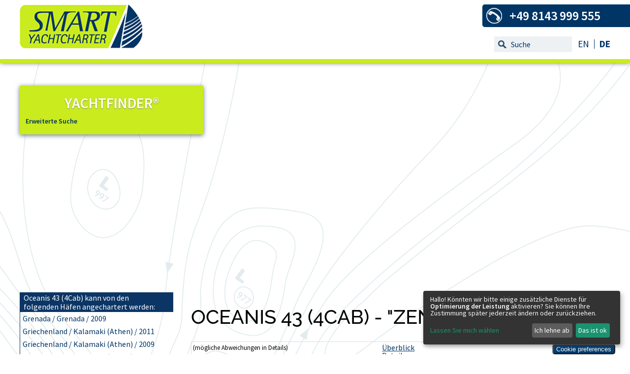

--- FILE ---
content_type: text/html; charset=utf-8
request_url: https://www.smart-yachtcharter.com/yachtcharter-details-oceanis-43-4cab/18997.html
body_size: 17702
content:
<!DOCTYPE html PUBLIC "-//W3C//DTD XHTML 1.0 Transitional//EN" "http://www.w3.org/TR/xhtml1/DTD/xhtml1-transitional.dtd">
<html xmlns="http://www.w3.org/1999/xhtml" >
<head id="head"><title>
	Yachtcharter Oceanis 43 (4Cab) Kalamaki (Athen)
</title><meta http-equiv="content-type" content="text/html; charset=UTF-8" /> 
<meta http-equiv="pragma" content="no-cache" /> 
<meta http-equiv="content-style-type" content="text/css" /> 
<meta http-equiv="content-script-type" content="text/javascript" /> 
<link href="/CMSPages/GetResource.ashx?stylesheetname=SmartYachtcharter" type="text/css" rel="stylesheet"/> 
<!-- Google tag (gtag.js) -->
<script async src="https://www.googletagmanager.com/gtag/js?id=G-V10G3EJDEH"></script>

<script>
  window.dataLayer = window.dataLayer || [];
  function gtag(){dataLayer.push(arguments);}
  gtag('js', new Date());

  gtag('config', 'G-V10G3EJDEH');
</script>”
<meta name="viewport" content="width=device-width, user-scalable=yes">

<LINK href="/CMSPages/GetResource.ashx?stylesheetname=Localfonts" rel="stylesheet" type="text/css">

<link href="/CMSTemplates/lib/css/jquery-ui/jquery-ui.css" rel="stylesheet" type="text/css" />
<link href='/CMSTemplates/Ratings/css/Ratings.css' rel="stylesheet" type="text/css" />
<script src='/CMSTemplates/lib/js/jquery.min.js' type="text/javascript"></script>
<script src='/CMSTemplates/lib/js/jquery-ui.min.js' type="text/javascript"></script>
<script src='/CMSTemplates/lib/js/jquery-ui-i18n.min.js' type="text/javascript"></script>

<script src='/CMSTemplates/lib/js/pixelentity/estroSlider.min.js' type="text/javascript"></script>
<script src='/CMSTemplates/Ratings/Ratings.js' type="text/javascript"></script>


<script src='/CMSTemplates/lib/js/jquery.stellar.min.js' type="text/javascript"></script>
<script src='/CMSTemplates/lib/js/waypoints.min.js' type="text/javascript"></script>
<script src='/CMSTemplates/lib/js/jquery.easing.1.3.js' type="text/javascript"></script>
<!--<script src='/CMSTemplates/lib/js/iscroll.js' type="text/javascript"></script>-->
<script src='/CMSTemplates/lib/js/scripts.js' type="text/javascript"></script>


<LINK href="/CMSPages/GetResource.ashx?stylesheetname=SmartMobile" rel="stylesheet" type="text/css">
<script src='/CMSTemplates/lib/js/jQueryRotate.js' type="text/javascript"></script>

<script src='/CMSTemplates/lib/js/customjs.js' type="text/javascript"></script>
<script>
$( document ).ready(function() {
  jQuery('.contentArea_img img').each(function () {
  var curSrc = jQuery(this).attr('src');
curSrc = curSrc.replace('213.174.51.225','195.202.37.152');
 jQuery(this).attr('src', curSrc);

});});</script>

<script defer src="https://cdn.kiprotect.com/klaro/v0.7.18/klaro.js"></script> 
<link href="/favicon.ico" type="image/x-icon" rel="shortcut icon"/> 
<link href="/favicon.ico" type="image/x-icon" rel="icon"/> 
<meta id="metadescription" name="description" content="Yachtcharter Oceanis 43 (4Cab) Kalamaki (Athen)" /><meta id="metakeywords" name="keywords" content="Yachtcharter, Oceanis 43 (4Cab), Kalamaki (Athen), Yachtcharter Oceanis 43 (4Cab) Kalamaki (Athen)" /><meta id="SKYPE_TOOLBAR" name="SKYPE_TOOLBAR" content="SKYPE_TOOLBAR_PARSER_COMPATIBLE" /><link id="yfcss" href="https://yachtfinder2.yachtbooker.com/App_Themes/YFCmsCommonStyle.css" type="text/css" rel="stylesheet" />
<link rel="canonical" href="https://www.smart-yachtcharter.com/yachtcharter-details-oceanis-43-4cab/18997.html" />
<script defer>
          var ybPrivacyPolicies = {
            'en': '/privacy-policy',
            'de': '/datenschutz',
            'fr': '/protections-de-vos-donnees',
            'it': '/informazioni-sulla-privacy',
            'pl': '/ochrona-danych-osobowych',
            'ru': '/конфиденциальность',
            'es': '/proteccion-de-datos',
          };
          window.klaroConfig = {
              acceptAll: true,
              lang: 'de',
              privacyPolicy: ybPrivacyPolicies['de'],
              services: [
                  {
                      /*
                      Each service must have a unique name. Klaro will look for HTML elements with a
                      matching 'data-name' attribute to identify elements that belong to this service.
                      */
                      name: 'functional',

                      /*
                      If 'default' is set to 'true', the service will be enabled by default. This
                      overrides the global 'default' setting.
                      */
                      default: true,

                      /*
                      The purpose(s) of this service that will be listed on the consent notice. Do not
                      forget to add translations for all purposes you list here.
                      */
                      purposes: ['functional'],

                      /*
                      If 'required' is set to 'true', Klaro will not allow this service to be disabled
                      by the user. Use this for services that are always required for your website to
                      function (e.g. shopping cart cookies).
                      */
                      required: true,
                  },
                  {
                      name: 'google-tag-manager',
                      purposes: ['performance'],
                      default: true,
                      required: true,
                     
                  },
                  {
                      // In GTM, you should define a custom event trigger named `klaro-google-analytics-accepted` which should trigger the Google Analytics integration.
                      name: 'google-analytics',
                      purposes: ['performance'],
                      default: true,
                      required: true,
                      cookies: [
                          /^_ga(_.*)?/, // we delete the Google Analytics cookies if the user declines its use
                      ],
                  },
                  //{
                 //     purposes: ['marketing'],
                //      name: 'youtube',
                //  },
              ],
          };
        </script>
        <button id="cookie-preferences" class="button" style="position: fixed; right: 30px; bottom: 0; z-index: 100;" onclick="return klaro.show();">Cookie preferences</button>

    <script defer>
      jQuery(function ($) {
        var targetNode = document.querySelector('#klaro .klaro');

        var t = 0;

        function refreshButton() {
          clearTimeout(t);
          t = setTimeout(function () {
            var button = $('#cookie-preferences');
            if (0 === $('.cookie-notice, .cookie-modal').length) {
              button.show();
            } else {
              button.hide();
            }
          }, 15);
        };
        refreshButton();

        // Options for the observer (which mutations to observe)
        var config = {
          attributes: true,
          childList: true,
          subtree: true,
        };

        // Callback function to execute when mutations are observed
        var callback = function (mutationsList, observer) {
          for (var mutation of mutationsList) {
            refreshButton();
          }
        };

        // Create an observer instance linked to the callback function
        var observer = new MutationObserver(callback);

        // Start observing the target node for configured mutations
        observer.observe(targetNode, config);

        // Later, you can stop observing
        // observer.disconnect();
      });
    </script></head>
<body class="LTR Safari Chrome Safari131 Chrome131 DEDE ContentBody" >
    <form method="post" action="/yachtcharter-details-oceanis-43-4cab/18997.html" id="form">
<div class="aspNetHidden">
<input type="hidden" name="manScript_HiddenField" id="manScript_HiddenField" value="" />
<input type="hidden" name="__EVENTTARGET" id="__EVENTTARGET" value="" />
<input type="hidden" name="__EVENTARGUMENT" id="__EVENTARGUMENT" value="" />
<input type="hidden" name="__VIEWSTATE" id="__VIEWSTATE" value="/[base64]/ZpULLBwYUzuB/BC8wtJEo=" />
</div>

<script type="text/javascript">
//<![CDATA[
var theForm = document.forms['form'];
if (!theForm) {
    theForm = document.form;
}
function __doPostBack(eventTarget, eventArgument) {
    if (!theForm.onsubmit || (theForm.onsubmit() != false)) {
        theForm.__EVENTTARGET.value = eventTarget;
        theForm.__EVENTARGUMENT.value = eventArgument;
        theForm.submit();
    }
}
//]]>
</script>


<script src="/WebResource.axd?d=aQLtOXzbRNvCM2KjQv8iAjp8meOUfhEH4AfmnfmAlLKLKTR5RN-qPVj6Nfxb5s2APWzep64abiWaU2xU2vM8T1iUH99prHi9WpysxsrFdWk1&amp;t=638286137964787378" type="text/javascript"></script>

<input type="hidden" name="lng" id="lng" value="de-DE" />
<script type="text/javascript">
	//<![CDATA[

function PM_Postback(param) { if (window.top.HideScreenLockWarningAndSync) { window.top.HideScreenLockWarningAndSync(1080); }__doPostBack('m',param); }
function PM_Callback(param, callback, ctx) { if (window.top.HideScreenLockWarningAndSync) { window.top.HideScreenLockWarningAndSync(1080); }WebForm_DoCallback('m',param,callback,ctx,null,true); }
//]]>
</script>
<script src="/ScriptResource.axd?d=PJ6aeylfCBrPA559gIB7tkQDsH8oXqJ-leoHu0huPV0z2r0q93-BfU7WARmCkBvHBiBjtGoR8Yev-jh9WpioOWtp2Knr9HJzpg6jEMlraIe_mGWpxcRoJn7lMxVrQ02z0&amp;t=3a1336b1" type="text/javascript"></script>
<script src="/ScriptResource.axd?d=rZuIK7pwbJRpynmRAH304fnF0PMcn9Pnb_Z6T12xHp7vYofmrRvbFsMTguDI0WxrsALNmIUYmfFL7gZXruJHv10ksU0tamw7A2GJ_pHO1THDGWlcb9EQuuVUm4by8vuTcWe6ym8yF01OMFcv7pH7ig2&amp;t=3a1336b1" type="text/javascript"></script>
<script src="../CMSTemplates/UserControls/PriceCalendar/CalendarOffersService.asmx/js" type="text/javascript"></script>
<div class="aspNetHidden">

	<input type="hidden" name="__VIEWSTATEGENERATOR" id="__VIEWSTATEGENERATOR" value="A5343185" />
	<input type="hidden" name="__SCROLLPOSITIONX" id="__SCROLLPOSITIONX" value="0" />
	<input type="hidden" name="__SCROLLPOSITIONY" id="__SCROLLPOSITIONY" value="0" />
</div>
    <script type="text/javascript">
//<![CDATA[
Sys.WebForms.PageRequestManager._initialize('manScript', 'form', ['tctxM',''], [], [], 90, '');
//]]>
</script>
<div id="CMSHeaderDiv">
	<!-- -->
</div>
    <div id="ctxM">

</div>
    

<script type="text/javascript">
    var JQ = $;
    //jQuery.noConflict();
    //JQ.noConflict();
    jQuery.curCSS = jQuery.css;
    var pathToRatingPages = '/CMSTemplates/Ratings';
    var webServiceUrl = '/CMStemplates/ContactWS.asmx';
    var culture = 'de-DE';
</script>




<div id="main-wrapper">    



<header>        
      <div class="main-wrapper">
      <a href="/" class="logoImage">
            <img id="p_lt_Header_logoImage" class="logoImage" title="Yachtcharter weltweit - Segelyachten und Motoryachten online buchen" src="/App_Themes/Agency/smart_yachtcharter_logo.png" alt="Smart Yachtcharter" />
        </a>
        <span id="p_lt_Header_deluxeMenu_jsonfordeluxemenuregions"><script type='text/javascript'>myLocationJSON=[{"Type":"Country","DisplayName":"L\u00E4nder","Items":[{"Name":"\u00C4gypten","URL":"/yachtcharter-aegypten.html"},{"Name":"Antigua","URL":"/yachtcharter-antigua.html"},{"Name":"Bahamas","URL":"/yachtcharter-bahamas.html"},{"Name":"Belgien","URL":"/yachtcharter-belgien.html"},{"Name":"Brasilien","URL":"/yachtcharter-brasilien.html"},{"Name":"Britische Jungferninseln","URL":"/yachtcharter-britische-jungferninseln.html"},{"Name":"Deutschland","URL":"/yachtcharter-deutschland.html"},{"Name":"Estland","URL":"/yachtcharter-estland.html"},{"Name":"Finnland","URL":"/yachtcharter-finnland.html"},{"Name":"Frankreich","URL":"/yachtcharter-frankreich.html"},{"Name":"Grenada","URL":"/yachtcharter-grenada.html"},{"Name":"Griechenland","URL":"/yachtcharter-griechenland.html"},{"Name":"Guadeloupe","URL":"/yachtcharter-guadeloupe.html"},{"Name":"Holland","URL":"/yachtcharter-holland.html"},{"Name":"Italien","URL":"/yachtcharter-italien.html"},{"Name":"Kanada","URL":"/yachtcharter-kanada.html"},{"Name":"Kapverden","URL":"/yachtcharter-kapverden.html"},{"Name":"Kroatien","URL":"/yachtcharter-kroatien.html"},{"Name":"Kuba","URL":"/yachtcharter-kuba.html"},{"Name":"Lettland","URL":"/yachtcharter-lettland.html"},{"Name":"Litauen","URL":"/yachtcharter-litauen.html"},{"Name":"Malaysia","URL":"/yachtcharter-malaysia.html"},{"Name":"Malediven","URL":"/yachtcharter-malediven.html"},{"Name":"Malta","URL":"/yachtcharter-malta.html"},{"Name":"Martinique","URL":"/yachtcharter-martinique.html"},{"Name":"Montenegro","URL":"/yachtcharter-montenegro.html"},{"Name":"Niederl\u00E4ndische Antillen","URL":"/yachtcharter-niederl\u00E4ndische-antillen.html"},{"Name":"Norwegen","URL":"/yachtcharter-norwegen.html"},{"Name":"Polen","URL":"/yachtcharter-polen.html"},{"Name":"Polynesien","URL":"/yachtcharter-polynesien.html"},{"Name":"Portugal","URL":"/yachtcharter-portugal.html"},{"Name":"Romania","URL":"/yachtcharter-romania.html"},{"Name":"Russland","URL":"/yachtcharter-russland.html"},{"Name":"Saint Lucia","URL":"/yachtcharter-saint-lucia.html"},{"Name":"Saint Martin","URL":"/yachtcharter-saint-martin.html"},{"Name":"Saint Vincent und Grenadinen","URL":"/yachtcharter-saint-vincent-und-grenadinen.html"},{"Name":"Schweden","URL":"/yachtcharter-schweden.html"},{"Name":"Seychellen","URL":"/yachtcharter-seychellen.html"},{"Name":"Slowenien","URL":"/yachtcharter-slowenien.html"},{"Name":"Spanien","URL":"/yachtcharter-spanien.html"},{"Name":"Thailand","URL":"/yachtcharter-thailand.html"},{"Name":"Tschechien","URL":"/yachtcharter-tschechien.html"},{"Name":"T\u00FCrkei","URL":"/yachtcharter-turkei.html"},{"Name":"Ungarn","URL":"/yachtcharter-ungarn.html"},{"Name":"Vereinigtes K\u00F6nigreich","URL":"/yachtcharter-vereinigtes-k\u00F6nigreich.html"}]},{"Type":"Region","DisplayName":"Regionen","Items":[{"Name":"Atlantik (S\u00FCdamerika)","URL":"/yachtcharter-atlantik-sudamerika.html"},{"Name":"Atlantik (Westafrika)","URL":"/yachtcharter-atlantik-westafrika.html"},{"Name":"Atlantik (Westeuropa)","URL":"/yachtcharter-atlantik-westeuropa.html"},{"Name":"Binnenreviere","URL":"/yachtcharter-binnenreviere.html"},{"Name":"Europ\u00E4isches Nordmeer","URL":"/yachtcharter-europaisches-nordmeer.html"},{"Name":"Indischer Ozean","URL":"/yachtcharter-indischer-ozean.html"},{"Name":"Karibik","URL":"/yachtcharter-karibik.html"},{"Name":"Mittelmeer","URL":"/yachtcharter-mittelmeer.html"},{"Name":"Nordsee","URL":"/yachtcharter-nordsee.html"},{"Name":"Ostsee","URL":"/yachtcharter-ostsee.html"},{"Name":"Pazifik","URL":"/yachtcharter-pazifik.html"},{"Name":"Rotes Meer","URL":"/yachtcharter-rotes-meer.html"},{"Name":"S\u00FCdchinesisches Meer / Golf von Thailand","URL":"/yachtcharter-s\u00FCdchinesisches-meer-golf-von-thailand.html"},{"Name":"USA-Nordwest / Kanada","URL":"/yachtcharter-usa-nordwest-kanada.html"},{"Name":"USA-S\u00FCdost (Florida / Bahamas)","URL":"/yachtcharter-usa-suedost-florida-bahamas.html"}]}];</script></span>
<!-- Deluxe Menu -->
<noscript><a href="http://deluxe-menu.com/">JavaScript Menu by Deluxe-Menu.com</a></noscript>
<script type="text/javascript">    var dmWorkPath = '/cmstemplates/usercontrols/DeluxeMenu/Agency/DeluxeMenu.files/';
                                   var pathPrefix_img = '/cmstemplates/usercontrols/DeluxeMenu/Agency/DeluxeMenu.files/';
                                   var key = '177b2254e00id';
</script>
<script type="text/javascript" src='/cmstemplates/usercontrols/DeluxeMenu/Agency/DeluxeMenu.files/dmenu.js'></script>
<script type="text/javascript" src='/CMSTemplates/UserControls/DeluxeMenu/Agency/menu-settings.js'></script>
<script type="text/javascript" language="JavaScript1.2" src='/CMSTemplates/UserControls/DeluxeMenu/MenuItemsGenerator.aspx?lang=de-DE&amp;wildcard=yachtcharter&amp;siteid=2&amp;domain=smart-yachtcharter.com'></script>
<!-- Copyright (c) 2006, Deluxe Menu, deluxe-menu.com -->
<script type="text/javascript" language="javascript">        dm_init();</script>


        
            <div id="p_lt_Header_LanguageSelector_languages" class="lsWrapper">  
    <div class="LanguageSelection"><a class="languageItem" href="https://www.smart-yachtcharter.com/yachtcharter-details-oceanis-43-4cab/18997.html">EN</a><span class="selectedCulture languageItem" title="">DE</span></div>   
</div>
        
        
            
<div class="search">    
    <input id="txtSearch" class="watermark" onblur="WaterMark(this, event);" onfocus="WaterMark(this, event);"
        value="Suche" onkeypress="return CheckKeySearch(event);" />
    <a class="magnifier" href="javascript:MhOpenUrl();"></a>
</div>
<script type="text/javascript">
    var defaultText = 'Suche';
    function MhOpenUrl() {
        window.target = "_self";
        var txt = document.getElementById('txtSearch').value;
        window.location = '/yachtcharter-searchresult.html' + "?search=" + txt;
        return false;
    }
    function WaterMark(txt, evt) {
        if (txt.value.length == 0 && evt.type == "blur") {
            txt.className = "watermark";
            txt.value = defaultText;
        }
        if (txt.value == defaultText && evt.type == "focus") {
            txt.className = "nowatermark";
            txt.value = "";
        }
    }
    function CheckKeySearch(evt) {        
        if (window.event) keynum = evt.keyCode;    //IE
        else if (evt.which) keynum = evt.which;    // Netscape/Firefox/Opera        
        if (keynum == 13) {
            window.target = "_self";
            var txt = document.getElementById('txtSearch').value;
            if (txt != "") {
                document.getElementById('txtSearch').value = 'suchend....';                
                window.location = '/yachtcharter-searchresult.html' + "?search=" + txt;
            }
            return false;
        }
        return true;
    }             
</script>

        
    </div> 
    <div class="headerPhone"> +49 8143 999 555</div>
    <span class="openMenu" onclick="changeMenu()"></span>
    <script type="text/javascript">
        var currentCulture = 'de-DE';
    </script>
</header>

 

<div class="isYDet">
   <div class="contentArea_img" data-stellar-background-ratio="1"></div> <div class="contentArea">
        <div class="contentHeader">
            <div class="main-wrapper yfabs">
                <div class="yachtfinder-wrapper isCollapsedYF">
                    

<div class="yf-wrapper">
    <div class="yachtFinderWrapper">
    <h2 class="yfTitle">YachtFinder&reg;</h2>     
        <div style="height: auto; float: left;" id="YFContent">
        </div>
        <script type="text/javascript" src="https://yachtfinder2.yachtbooker.com/js/yfscript.js"></script>
        <script type="text/javascript">channelconfig = '3BF887EC-CACC-48EE-9F98-203A815127F8'; YFSearchFormDivID = 'YFContent'; SelectedValues.Language = 'DE'; SelectedValues.OrderLanguage = 'DE'; SelectedValues.Categories = 'bareboat'; SelectedValues.Types = 'SY'; SelectedValues.Locations = 'KALA'; SelectedValues.Autosearch = "Kalamaki (Athen)"; ShowYachtMap = 'no';  LoadSearchForm(false); </script>
        <div class="YFContentAdvanced">
            <a href="/yachtcharter-yachtfinder.html" title = "Erweiterte Suche">Erweiterte Suche</a>
        </div>
        
            <input type="hidden" id="hiddenemaillabel" value="Email" />
            <input type="hidden" id="hiddenmessagelabel" value="Message..." />
        
    </div>
</div>

                </div>
            </div>
          <div class="main-wrapper">
            <a href="#mapContainer" class="globe"></a>
            
          </div>  
        </div>
        <div class="contentWrapper">
                     <div class="contentRightBig">              
                    
<script type="text/javascript">SelectedValues.Language = 'DE'; </script>

<!--used for yacht details popup-->
<div id="CoDetailsPopup">
</div>

<div class="YachtDet">		<h1>Oceanis 43 (4Cab) - <span class="yachtName">"Zen"</span></h1>

<link href='/CMSTemplates/UserControls/TabbedYachtDetails/TabbedYachtDetails.css' rel="stylesheet" type="text/css" />


<div class="YachtDetails">   
    
    <span id="p_lt_zoneMaster_pageplaceholder_p_lt_ctl03_TabbedYachtDetails_yachtDetails_lblErr" class="Error"></span>
    
<link href='/CMSTemplates/UserControls/YachtImages/YachtImages.css' rel="stylesheet" type="text/css" />
<link href='/CMSTemplates/lib/css/pirobox-skin/style.css' media="screen" title="white" rel="stylesheet" type="text/css" />
<script src='/CMSTemplates/lib/js/pirobox.1_2_min.js' type="text/javascript"></script>
<script src='/CMSTemplates/lib/js/galleryHorizontalScroll.js' type="text/javascript"></script>

<script type="text/javascript">
    jQuery(document).ready(function () {
        jQuery().piroBox({ my_speed: 300, bg_alpha: 0.5, radius: 6, pirobox_next: 'piro_next', pirobox_prev: 'piro_prev', close_all: '.piro_close', slideShow: 'slideshow', slideSpeed: 4 });
        makeHorizontalScroll("div.galleryWrapper", "ul.gallery");        
    });    
</script>  

<div class="yachtImages">
    <div class="yachtImgTop"></div>
    <div class="yachtImgContent">
        <div class="mainImg">
                           
        </div>
        <div class="variations">(mögliche Abweichungen in Details)</div>
        
        <div id="p_lt_zoneMaster_pageplaceholder_p_lt_ctl03_TabbedYachtDetails_yachtDetails_yachtImages_galleryThumbs" class="galleryThumbs">
	               
            
            
            <!-- End where you put your small thumbnails -->               
        
</div>
        <!-- End of slideshow markup -->
    </div>
    <div class="yachtImgBottom"></div>
</div>

       
    <div class="yachtDetailsRight">
        <div id="yachtDetailsTabs">
                <!-- tabs -->
                <div id="tabs">
                    <ul>
                        <li><a href="#overviewTab">
                            Überblick</a></li>
                        <li><a href="#detailsTab">
                            Details</a></li>
                        <li><a href="#videoTab">
                            </a></li>
                     
                    </ul>
                    <!-- tab containers -->
                 
                    <?xml version="1.0" encoding="utf-8"?><div id="overviewTab" xmlns:msxsl="urn:schemas-microsoft-com:xslt" xmlns:user="http://xml.sungate-systems.com/mynamespace"><table><tr><td class="tabLeft"><ul><a id="showDetails">mehr...</a></ul></td><td class="tabRight"><h2></h2><div class="equip"><a id="showDetails">mehr...</a></div><h2></h2><div class="equip"><a id="showDetails">mehr...</a></div><h2></h2><div class="equip"><a id="showDetails">mehr...</a></div></td></tr></table></div><div id="detailsTab" xmlns:msxsl="urn:schemas-microsoft-com:xslt" xmlns:user="http://xml.sungate-systems.com/mynamespace"><table><tr><td class="tabLeft"><ul width="100%" class="yachtSpecifications"></ul></td><td class="tabRight"><h2></h2><div class="equip"></div><h2></h2><div class="equip"></div><h2></h2><div class="equip"></div></td></tr></table></div>
                                                    
                    <div id="videoTab">
                        
                    </div>
                 
                </div>
            </div>
 
        <div class="relatedDocs">
            
            <div id="showVideoTab" class="video" ></div>   
        </div>
    </div>
</div>

<script type="text/javascript">
    JQ(document).ready(function () {
        JQ("#tabs").tabs({ selected: 0 });
        if (JQ('#tabs #videoTab').html().trim() == '') {
            //delete tabs
            var index = JQ("#tabs #videoTab").index() - 1;
            JQ('#tabs').tabs("remove", index);
            //delete link to videos tab
            JQ('.relatedDocs #showVideoTab').remove();
        }
        //delete div if no pdfs
        if (JQ('.relatedDocs').html().trim() == "") {
            JQ('.relatedDocs').remove();
        }
    });
    JQ('#showDetails,#overviewTab #showDetails').click(function (event) {
        JQ('#tabs').tabs('select', 'detailsTab');
    });
    JQ('.yachtcheck-content a.reviewsTabLink').click(function (event) {
        JQ('#tabs').tabs('select', 'reviewsTab');
    });
    JQ('#showVideoTab').click(function (event) {
        JQ('#tabs').tabs('select', 'videoTab');
    });    
</script>
</div>
<script type="text/javascript" src='/CMSTemplates/UserControls/PriceCalendar/CalendarOffers.js'></script>
<script type="text/javascript" src='/CMSTemplates/lib/js/json-minified.js'></script>
<script type="text/javascript" src='https://yachtfinder2.yachtbooker.com/js/yfscript.js'></script>

<script type="text/javascript"> 
    channelconfig = '3BF887EC-CACC-48EE-9F98-203A815127F8'; 
    offersCloseLabel = 'schliesen';
    InitializeCOGlobals('18997', '/CMSTemplates/UserControls/PriceCalendar/GetUnitOffers.aspx?', '', 'de', 2, '','remove');      
</script>

<div class="CalendarOffersCtainer">
    <div class="compare">           
        <a onclick="ShowCheapestOffer()" rel="nofollow">
            <span class="innerSpan">
                Günstigste Angebote ab<span class="euro">1670 EUR</span>
            </span>
        </a>                  
    </div>
    <div class="title">  
        Angebote vergleichen für
        
        - Belegungskalender und günstigste Angebote
    </div>
    <div class="CalendarCtainer">      
        <div id="COdatepicker" class="COdatepicker">
        </div>                             
    </div>      
    <div id="p_lt_zoneMaster_pageplaceholder_p_lt_ctl03_PriceCalendar_ucPriceCalendar_divCoHistory" class="COHistory" style="display:none;">
        <div class="COWhishListTitle">
            <img src='/App_Themes/Agency/wishlistMediumIcon.gif' /> <span class="COWhishListTitle1"> Clipboard</span>
        </div>
        <div class="HistoryContent">
            </div>
    </div>     
    
    <div id="dialog12">
    </div>
    <!--used for yacht details popup-->
    <div id="CoDetailsPopup">
    </div>
    <div id="popupYachtFinder">
    </div>
</div>
               
           </div>
           <div class="contentLeftBig">              
                    
   
<div id="p_lt_zoneMaster_pageplaceholder_p_lt_ctl04_RelatedUnitsControl_yachtPageContainer" class="RelatedYachtsContainer">
    
    
        <div class="title"><h2>Oceanis 43 (4Cab) kann von den folgenden Häfen angechartert werden:</h2></div>
    
        <table id="p_lt_zoneMaster_pageplaceholder_p_lt_ctl04_RelatedUnitsControl_relatedYachts" class="OtherDestContainer" cellspacing="0" style="border-collapse:collapse;">
	<tr>
		<td>
                <a href="/yachtcharter-details-oceanis-43-4cab/37724.html" title="Yachtcharter Oceanis 43 (4Cab) / Grenada / Grenada " >
                    Grenada
                    /
                    Grenada 
                    /
                    2009
                </a>
            </td>
	</tr><tr>
		<td>
                <a href="/yachtcharter-details-oceanis-43-4cab/34736.html" title="Yachtcharter Oceanis 43 (4Cab) / Griechenland / Kalamaki (Athen)" >
                    Griechenland
                    /
                    Kalamaki (Athen)
                    /
                    2011
                </a>
            </td>
	</tr><tr>
		<td>
                <a href="/yachtcharter-details-oceanis-43-4cab/24841.html" title="Yachtcharter Oceanis 43 (4Cab) / Griechenland / Kalamaki (Athen)" >
                    Griechenland
                    /
                    Kalamaki (Athen)
                    /
                    2009
                </a>
            </td>
	</tr><tr>
		<td>
                <a href="/yachtcharter-details-oceanis-43-4cab/15709.html" title="Yachtcharter Oceanis 43 (4Cab) / Griechenland / Kalamaki (Athen)" >
                    Griechenland
                    /
                    Kalamaki (Athen)
                    /
                    2008
                </a>
            </td>
	</tr><tr>
		<td>
                <a href="/yachtcharter-details-oceanis-43-4cab/18997.html" title="Yachtcharter Oceanis 43 (4Cab) / Griechenland / Kalamaki (Athen)" >
                    Griechenland
                    /
                    Kalamaki (Athen)
                    /
                    2008
                </a>
            </td>
	</tr><tr>
		<td>
                <a href="/yachtcharter-details-oceanis-43-4cab/14118.html" title="Yachtcharter Oceanis 43 (4Cab) / Griechenland / Kalamaki (Athen)" >
                    Griechenland
                    /
                    Kalamaki (Athen)
                    /
                    2008
                </a>
            </td>
	</tr><tr>
		<td>
                <a href="/yachtcharter-details-oceanis-43-4cab/27531.html" title="Yachtcharter Oceanis 43 (4Cab) / Griechenland / Kalamaki (Athen)" >
                    Griechenland
                    /
                    Kalamaki (Athen)
                    /
                    2008
                </a>
            </td>
	</tr><tr>
		<td>
                <a href="/yachtcharter-details-oceanis-43-4cab/36018.html" title="Yachtcharter Oceanis 43 (4Cab) / Griechenland / Korfu " >
                    Griechenland
                    /
                    Korfu 
                    /
                    2011
                </a>
            </td>
	</tr><tr>
		<td>
                <a href="/yachtcharter-details-oceanis-43-4cab/23520.html" title="Yachtcharter Oceanis 43 (4Cab) / Italien / Castiglioncello" >
                    Italien
                    /
                    Castiglioncello
                    /
                    2009
                </a>
            </td>
	</tr><tr>
		<td>
                <a href="/yachtcharter-details-oceanis-43-4cab/28028.html" title="Yachtcharter Oceanis 43 (4Cab) / Italien / Follonica " >
                    Italien
                    /
                    Follonica 
                    /
                    2011
                </a>
            </td>
	</tr><tr>
		<td>
                <a href="/yachtcharter-details-oceanis-43-4cab/19952.html" title="Yachtcharter Oceanis 43 (4Cab) / Kroatien / Dubrovnik" >
                    Kroatien
                    /
                    Dubrovnik
                    /
                    2011
                </a>
            </td>
	</tr><tr>
		<td>
                <a href="/yachtcharter-details-oceanis-43-4cab/38197.html" title="Yachtcharter Oceanis 43 (4Cab) / Kroatien / Primosten " >
                    Kroatien
                    /
                    Primosten 
                    /
                    2010
                </a>
            </td>
	</tr><tr>
		<td>
                <a href="/yachtcharter-details-oceanis-43-4cab/16178.html" title="Yachtcharter Oceanis 43 (4Cab) / Kroatien / Sukosan" >
                    Kroatien
                    /
                    Sukosan
                    /
                    2009
                </a>
            </td>
	</tr><tr>
		<td>
                <a href="/yachtcharter-details-oceanis-43-4cab/34662.html" title="Yachtcharter Oceanis 43 (4Cab) / Portugal / Lissabon " >
                    Portugal
                    /
                    Lissabon 
                    /
                    2010
                </a>
            </td>
	</tr><tr>
		<td>
                <a href="/yachtcharter-details-oceanis-43-4cab/16504.html" title="Yachtcharter Oceanis 43 (4Cab) / Spanien / Barcelona" >
                    Spanien
                    /
                    Barcelona
                    /
                    2009
                </a>
            </td>
	</tr><tr>
		<td>
                <a href="/yachtcharter-details-oceanis-43-4cab/36026.html" title="Yachtcharter Oceanis 43 (4Cab) / Spanien / Costa Brava " >
                    Spanien
                    /
                    Costa Brava 
                    /
                    2010
                </a>
            </td>
	</tr><tr>
		<td>
                <a href="/yachtcharter-details-oceanis-43-4cab/15986.html" title="Yachtcharter Oceanis 43 (4Cab) / Spanien / Mallorca " >
                    Spanien
                    /
                    Mallorca 
                    /
                    2009
                </a>
            </td>
	</tr><tr>
		<td>
                <a href="/yachtcharter-details-oceanis-43-4cab/15602.html" title="Yachtcharter Oceanis 43 (4Cab) / Spanien / Mallorca " >
                    Spanien
                    /
                    Mallorca 
                    /
                    2008
                </a>
            </td>
	</tr><tr>
		<td>
                <a href="/yachtcharter-details-oceanis-43-4cab/17809.html" title="Yachtcharter Oceanis 43 (4Cab) / Spanien / Teneriffa " >
                    Spanien
                    /
                    Teneriffa 
                    /
                    2009
                </a>
            </td>
	</tr><tr>
		<td>
                <a href="/yachtcharter-details-oceanis-43-4cab/15985.html" title="Yachtcharter Oceanis 43 (4Cab) / Spanien / Teneriffa " >
                    Spanien
                    /
                    Teneriffa 
                    /
                    2008
                </a>
            </td>
	</tr><tr>
		<td>
                <a href="/yachtcharter-details-oceanis-43-4cab/18204.html" title="Yachtcharter Oceanis 43 (4Cab) / T&#252;rkei / Fethiye" >
                    Türkei
                    /
                    Fethiye
                    /
                    2010
                </a>
            </td>
	</tr>
</table>

    <div class="alternativeYachts">
         <div class="title"><h2>Vergleichen Sie alternative Yachten zu Oceanis 43 (4Cab)</h2></div>
    
        <div class="Destination"><h3>Kalamaki (Athen)</h3>
                <a href="/yachtcharter-details-sun-odyssey-440-4cab/39716.html" title="Yachtcharter Sun Odyssey 440 (4cab) / Kalamaki (Athen)" >
                    Sun Odyssey 440 (4cab)
                    /                   
                    2019
                </a>
            
                <a href="/yachtcharter-details-sun-odyssey-440-4cab/35857.html" title="Yachtcharter Sun Odyssey 440 (4cab) / Kalamaki (Athen)" >
                    Sun Odyssey 440 (4cab)
                    /                   
                    2018
                </a>
            
                <a href="/yachtcharter-details-sun-odyssey-440-4cab/36134.html" title="Yachtcharter Sun Odyssey 440 (4cab) / Kalamaki (Athen)" >
                    Sun Odyssey 440 (4cab)
                    /                   
                    2018
                </a>
            
                <a href="/yachtcharter-details-oceanis-43-4cab/34736.html" title="Yachtcharter Oceanis 43 (4Cab) / Kalamaki (Athen)" >
                    Oceanis 43 (4Cab)
                    /                   
                    2011
                </a>
            
                <a href="/yachtcharter-details-oceanis-43-4cab/24841.html" title="Yachtcharter Oceanis 43 (4Cab) / Kalamaki (Athen)" >
                    Oceanis 43 (4Cab)
                    /                   
                    2009
                </a>
            
                <a href="/yachtcharter-details-oceanis-43-4cab/18997.html" title="Yachtcharter Oceanis 43 (4Cab) / Kalamaki (Athen)" >
                    Oceanis 43 (4Cab)
                    /                   
                    2008
                </a>
            
                <a href="/yachtcharter-details-oceanis-43-4cab/14118.html" title="Yachtcharter Oceanis 43 (4Cab) / Kalamaki (Athen)" >
                    Oceanis 43 (4Cab)
                    /                   
                    2008
                </a>
            
                <a href="/yachtcharter-details-oceanis-43-4cab/27531.html" title="Yachtcharter Oceanis 43 (4Cab) / Kalamaki (Athen)" >
                    Oceanis 43 (4Cab)
                    /                   
                    2008
                </a>
            </div>

         <div class="Destination"><h3>Griechenland</h3>
                <a href="/yachtcharter-details-sun-odyssey-440-4cab/39716.html" title="Yachtcharter Sun Odyssey 440 (4cab) / Griechenland" >
                    Sun Odyssey 440 (4cab)
                    /                   
                    2019
                </a>
            
                <a href="/yachtcharter-details-sun-odyssey-440-4cab/35857.html" title="Yachtcharter Sun Odyssey 440 (4cab) / Griechenland" >
                    Sun Odyssey 440 (4cab)
                    /                   
                    2018
                </a>
            
                <a href="/yachtcharter-details-sun-odyssey-440-4cab/36134.html" title="Yachtcharter Sun Odyssey 440 (4cab) / Griechenland" >
                    Sun Odyssey 440 (4cab)
                    /                   
                    2018
                </a>
            
                <a href="/yachtcharter-details-sun-odyssey-440-4cab/37819.html" title="Yachtcharter Sun Odyssey 440 (4cab) / Griechenland" >
                    Sun Odyssey 440 (4cab)
                    /                   
                    2019
                </a>
            
                <a href="/yachtcharter-details-sun-odyssey-440-4cab/37818.html" title="Yachtcharter Sun Odyssey 440 (4cab) / Griechenland" >
                    Sun Odyssey 440 (4cab)
                    /                   
                    2019
                </a>
            
                <a href="/yachtcharter-details-sun-odyssey-440-4cab/35647.html" title="Yachtcharter Sun Odyssey 440 (4cab) / Griechenland" >
                    Sun Odyssey 440 (4cab)
                    /                   
                    2018
                </a>
            
                <a href="/yachtcharter-details-sun-odyssey-440-4cab/38916.html" title="Yachtcharter Sun Odyssey 440 (4cab) / Griechenland" >
                    Sun Odyssey 440 (4cab)
                    /                   
                    2020
                </a>
            
                <a href="/yachtcharter-details-sun-odyssey-45-4cab/28683.html" title="Yachtcharter Sun Odyssey 45 (4Cab) / Griechenland" >
                    Sun Odyssey 45 (4Cab)
                    /                   
                    2007
                </a>
            </div>
        
        <div class="Destination"><h3>Ägäis / Saronn. Golf - Kykladen</h3>
                <a href="/yachtcharter-details-sun-odyssey-440-4cab/39716.html" title="Yachtcharter Sun Odyssey 440 (4cab) / &#196;g&#228;is / Saronn. Golf - Kykladen" >
                    Sun Odyssey 440 (4cab)
                    /                   
                    2019
                </a>
            
                <a href="/yachtcharter-details-sun-odyssey-440-4cab/35857.html" title="Yachtcharter Sun Odyssey 440 (4cab) / &#196;g&#228;is / Saronn. Golf - Kykladen" >
                    Sun Odyssey 440 (4cab)
                    /                   
                    2018
                </a>
            
                <a href="/yachtcharter-details-sun-odyssey-440-4cab/36134.html" title="Yachtcharter Sun Odyssey 440 (4cab) / &#196;g&#228;is / Saronn. Golf - Kykladen" >
                    Sun Odyssey 440 (4cab)
                    /                   
                    2018
                </a>
            
                <a href="/yachtcharter-details-sun-odyssey-440-4cab/38916.html" title="Yachtcharter Sun Odyssey 440 (4cab) / &#196;g&#228;is / Saronn. Golf - Kykladen" >
                    Sun Odyssey 440 (4cab)
                    /                   
                    2020
                </a>
            
                <a href="/yachtcharter-details-sun-odyssey-45-4cab/28683.html" title="Yachtcharter Sun Odyssey 45 (4Cab) / &#196;g&#228;is / Saronn. Golf - Kykladen" >
                    Sun Odyssey 45 (4Cab)
                    /                   
                    2007
                </a>
            
                <a href="/yachtcharter-details-oceanis-43-4cab/34736.html" title="Yachtcharter Oceanis 43 (4Cab) / &#196;g&#228;is / Saronn. Golf - Kykladen" >
                    Oceanis 43 (4Cab)
                    /                   
                    2011
                </a>
            
                <a href="/yachtcharter-details-oceanis-43-4cab/24841.html" title="Yachtcharter Oceanis 43 (4Cab) / &#196;g&#228;is / Saronn. Golf - Kykladen" >
                    Oceanis 43 (4Cab)
                    /                   
                    2009
                </a>
            
                <a href="/yachtcharter-details-oceanis-43-4cab/18997.html" title="Yachtcharter Oceanis 43 (4Cab) / &#196;g&#228;is / Saronn. Golf - Kykladen" >
                    Oceanis 43 (4Cab)
                    /                   
                    2008
                </a>
            </div>
      
    </div>
</div>               
           </div>

        </div>       
    </div> </div>
<script>
  if (jQuery(".contentArea_img img").length == 0) {
      var bgimg = "<img src='/Images/countriesHeader' alt='smart yachtcharter destination'/>";
      jQuery(".contentArea_img").append(bgimg);
  }    
</script>



<div class="before-footer">
    <h2>Wir beraten Sie gerne persönlich!</h2>
</div>
<footer>
    <div class="main-wrapper">
    <div class="footer-top">
        <span class="footerPhone"><a href="tel:+498143999555">+49 8143 999 555</a>   
        </span>
        <span class="footerEmail"><a href="mailto:info@smart-yachtcharter.com">
info@smart-yachtcharter.com</a></span>
        
    </div>
    <div class="footer-bottom">
        <div class="footer-bottom-left">
        <span class="copyright">&copy; Smart Yachtcharter. All rights reserved.
      <div class="yachtbookerLink">
      <div class="ybText"> 
      Registrierter YachtBooker Partner</a> - Reservierungssystem für Bootcharter</div>
      </div>
    </span>
        </div>
        <div class="footer-bottom-right">
            
            <a href="https://www.facebook.com/smart.yachtcharter" class="fblink">&nbsp;</a>
            
	<ul class="CMSListMenuUL" id="CMSListMenu">
		<li class="CMSListMenuLI" style=""><a href="/yachtcharter-kontakt.html" class="CMSListMenuLink" style="" >Kontakt</a></li>
		<li class="CMSListMenuLI"><a href="/yachtcharter-impressum.html" class="CMSListMenuLink" >Impressum</a></li>
		<li class="CMSListMenuLI" style=""><a href="https://partners.yachtbooker.com/yachtsys/Login_Clients.aspx?AgencyID=1215" class="CMSListMenuLink" style="" >Kundenlogin</a></li>
		<li class="CMSListMenuLI"><a href="/yachtcharter-links.html" class="CMSListMenuLink" >Links</a></li>
		<li class="CMSListMenuLI"><a href="/datenschutz.html" class="CMSListMenuLink" >Datenschutz</a></li>
		<li class="CMSListMenuLI" style=""><a href="/yachtcharter-site-map.html" class="CMSListMenuLink" style="" >Site Map</a></li>
		<li class="CMSListMenuLILast"><a href="/yachtcharter-agb.html" class="CMSListMenuLink" >AGB</a></li>
	</ul>


        </div>
    </div>

    </div>
</footer>



 
<div id="dialog" style="display: none;"></div>
<div id="ratingDetails" style="display: none;"></div>
<div class="supportAbs">
  <!-- BEGIN ProvideSupport.com Graphics Chat Button Code -->
<div id="ciOVj2" style="position: absolute; z-index: 100;">
	&nbsp;</div>
<div id="scOVj2" style="display: inline;">
	&nbsp;</div>
<div id="sdOVj2" style="display: none;">
	&nbsp;</div>
<script type="text/javascript">var seOVj2=document.createElement("script");seOVj2.type="text/javascript";var seOVj2s=(location.protocol.indexOf("https")==0?"https":"http")+"://image.providesupport.com/js/15f3jeji1wwx40asq9qncm0036/safe-standard.js?ps_h=OVj2&ps_t="+new Date().getTime();setTimeout("seOVj2.src=seOVj2s;document.getElementById('sdOVj2').appendChild(seOVj2)",1)</script><noscript><div style="display:inline"><a href="http://www.providesupport.com?messenger=15f3jeji1wwx40asq9qncm0036">Live-Hilfe</a></div></noscript><!-- END ProvideSupport.com Graphics Chat Button Code -->
<style>.crImg{display:none!important}</style>




</div></div>
    
    

<script type="text/javascript">
//<![CDATA[
(function() {var fn = function() {$get("manScript_HiddenField").value = '';Sys.Application.remove_init(fn);};Sys.Application.add_init(fn);})();//]]>
</script>

<script type="text/javascript">
	//<![CDATA[
if (typeof(Sys.Browser.WebKit) == 'undefined') {
    Sys.Browser.WebKit = {};
}
if (navigator.userAgent.indexOf('WebKit/') > -1) {
    Sys.Browser.agent = Sys.Browser.WebKit;
    Sys.Browser.version = parseFloat(navigator.userAgent.match(/WebKit\/(\d+(\.\d+)?)/)[1]);
    Sys.Browser.name = 'WebKit';
}
//]]>
</script>
<script type="text/javascript">
//<![CDATA[

var callBackFrameUrl='/WebResource.axd?d=MH8WcRUDOvRTkhrFvYI5PLrbkC1NU-mmriVnbp9QYIEle_otoKWYdOC4xZ83Kyjq6Wkf_U8waFRbK0W1EQg3zFO4bpOGF2A6u7QWdx-GwJw1&t=638286137964787378';
WebForm_InitCallback();
theForm.oldSubmit = theForm.submit;
theForm.submit = WebForm_SaveScrollPositionSubmit;

theForm.oldOnSubmit = theForm.onsubmit;
theForm.onsubmit = WebForm_SaveScrollPositionOnSubmit;
//]]>
</script>
</form>
</body>
</html>


--- FILE ---
content_type: text/css
request_url: https://www.smart-yachtcharter.com/CMSPages/GetResource.ashx?stylesheetname=SmartYachtcharter
body_size: 17290
content:
/*css reset*/
/* Eric Meyer's Reset CSS v2.0 - http://cssreset.com */
html,
body,
div,
span,
applet,
object,
iframe,
h1,
h2,
h3,
h4,
h5,
h6,
p,
blockquote,
pre,
a,
abbr,
acronym,
address,
big,
cite,
code,
del,
dfn,
em,
img,
ins,
kbd,
q,
s,
samp,
small,
strike,
strong,
sub,
sup,
tt,
var,
b,
u,
i,
center,
dl,
dt,
dd,
ol,
ul,
li,
fieldset,
form,
label,
legend,
table,
caption,
tbody,
tfoot,
thead,
tr,
th,
td,
article,
aside,
canvas,
details,
embed,
figure,
figcaption,
footer,
header,
hgroup,
menu,
nav,
output,
ruby,
section,
summary,
time,
mark,
audio,
video {
  border: 0;
  font-size: 100%;
  font: inherit;
  margin: 0;
  padding: 0;
}
article,
aside,
details,
figcaption,
figure,
footer,
header,
hgroup,
menu,
nav,
section {
  display: block;
}
body {
  line-height: 1;
}
ol,
ul {
  list-style: none;
}
blockquote,
q {
  quotes: none;
}
blockquote:before,
blockquote:after,
q:before,
q:after {
  content: none;
}
table {
  border-collapse: collapse;
  border-spacing: 0;
}
/*gradients*/
.gradient {
  background: #114e86;
  /* Old browsers */

  background: -moz-linear-gradient(top, #114e86 0%, #003666 100%);
  /* FF3.6+ */

  background: -webkit-gradient(linear, left top, left bottom, color-stop(0%, #114e86), color-stop(100%, #003666));
  /* Chrome,Safari4+ */

  background: -webkit-linear-gradient(top, #114e86 0%, #003666 100%);
  /* Chrome10+,Safari5.1+ */

  background: -o-linear-gradient(top, #114e86 0%, #003666 100%);
  /* Opera 11.10+ */

  background: -ms-linear-gradient(top, #114e86 0%, #003666 100%);
  /* IE10+ */

  background: linear-gradient(to bottom, #114e86 0%, #003666 100%);
  /* W3C */

  filter: progid:DXImageTransform.Microsoft.gradient(startColorstr='#114e86', endColorstr='#003666', GradientType=0);
  /* IE6-9 */

}
/*border radius*/
.border-radius {
  border-radius: 5px;
  -moz-border-radius: 5px;
  -webkit-border-radius: 5px;
}
/*button*/
.button {
  border-radius: 5px;
  -moz-border-radius: 5px;
  -webkit-border-radius: 5px;
  background: #114e86;
  /* Old browsers */

  background: -moz-linear-gradient(top, #114e86 0%, #003666 100%);
  /* FF3.6+ */

  background: -webkit-gradient(linear, left top, left bottom, color-stop(0%, #114e86), color-stop(100%, #003666));
  /* Chrome,Safari4+ */

  background: -webkit-linear-gradient(top, #114e86 0%, #003666 100%);
  /* Chrome10+,Safari5.1+ */

  background: -o-linear-gradient(top, #114e86 0%, #003666 100%);
  /* Opera 11.10+ */

  background: -ms-linear-gradient(top, #114e86 0%, #003666 100%);
  /* IE10+ */

  background: linear-gradient(to bottom, #114e86 0%, #003666 100%);
  /* W3C */

  filter: progid:DXImageTransform.Microsoft.gradient(startColorstr='#114e86', endColorstr='#003666', GradientType=0);
  /* IE6-9 */

  color: #ffffff;
}
.force-button {
  border: none!important;
  background: none!important;
  background: #114e86!important;
  /* Old browsers */

  background: -moz-linear-gradient(top, #114e86 0%, #003666 100%) !important;
  /* FF3.6+ */

  background: -webkit-gradient(linear, left top, left bottom, color-stop(0%, #114e86), color-stop(100%, #003666)) !important;
  /* Chrome,Safari4+ */

  background: -webkit-linear-gradient(top, #114e86 0%, #003666 100%) !important;
  /* Chrome10+,Safari5.1+ */

  background: -o-linear-gradient(top, #114e86 0%, #003666 100%) !important;
  /* Opera 11.10+ */

  background: -ms-linear-gradient(top, #114e86 0%, #003666 100%) !important;
  /* IE10+ */

  background: linear-gradient(to bottom, #114e86 0%, #003666 100%) !important;
  /* W3C */

  filter: progid:DXImageTransform.Microsoft.gradient(startColorstr='#114e86', endColorstr='#003666', GradientType=0) !important;
  /* IE6-9 */

  border-radius: 5px!important;
  -moz-border-radius: 5px!important;
  -webkit-border-radius: 5px!important;
  color: #ffffff !important;
}
/*fonts*//*font sizes*/
/*widths*/
i,
em {
  font-style: italic;
}
b,
strong {
  font-weight: 600;
}
.contentRight h2,
.contentRight h1 {
  font-weight: 700;
  padding-bottom: 10px;
}
.contentRight img {
  padding: 8px 20px 8px 0;
}
.about-us-top {
  background: url(https://www.smart-yachtcharter.com/App_Themes/Agency/aboutus-bg.png) no-repeat;
  background-size: cover;
  height: 682px;
  margin-top: -70px;
  position: absolute;
  width: 100%;
}
.about-us-top h2,
.about-us-top h1 {
  color: #fff;
  font-size: 72px;
  font-weight: 300;
  text-transform: uppercase;
  margin-left: 320px;
  padding-top: 522px;
  font-family: Raleway;
  -webkit-transform: rotate(355.3deg);
  -moz-transform: rotate(355.3deg);
  -o-transform: rotate(355.3deg);
  -ms-transform: rotate(355.3deg);
}
.main-wrapper-title {
  margin: 0 auto;
  max-width: 1200px;
  overflow: hidden;
}
.pagetitle {
  left: 350px!important;
  position: absolute;
}
.aboutus-general {
  background: url(https://www.smart-yachtcharter.com/App_Themes/Agency/isobars_home.png) no-repeat;
  width: 100%;
  background-size: 100% auto;
  padding-top: 550px !important;
  height: 900px;
}
.about-us-text-1 {
  padding-top: 270px;
  width: 70%;
  float: right;
  font-size: 17px;
  font-family: 'Source Sans Pro', sans-serif;
  line-height: 1.3;
}
.about-us-text-1 h3 {
  padding-bottom: 10px;
  font-weight: 700;
}
/*
.aboutus-general-1
{

  background-size:cover;
  height:207px;
  width:100%;
}

.aboutus-general-2
{
  background:url(https://www.smart-yachtcharter.com/App_Themes/Agency/isobars-au-1.png) no-repeat;
  background-size:cover;
  height:952px;
  width:100%;
}

.aboutus-general-3
{
  background:url(https://www.smart-yachtcharter.com/App_Themes/Agency/isobars-au-3.png) no-repeat;
  background-size:cover;
  height:131px;
  width:100%;
}

*/
.about-us-text-table {
  margin-left: 385px;
  line-height: 1.4;
  position: absolute;
  top: 230px;
}
.about-us-text-table strong {
  font-weight: 600;
}
.about-us-text-table h3 {
  text-transform: uppercase;
  font-weight: 500;
  font-size: 23px;
  margin-bottom: 20px;
}
.about-us-text-table td {
  padding-right: 64px;
  vertical-align: bottom;
  width: 308px;
}
.team-title {
  color: #003565;
  font-size: 72px;
  text-transform: uppercase;
  position: absolute;
  font-family: Raleway;
  top: 5px;
  -webkit-transform: rotate(357deg);
  -moz-transform: rotate(357deg);
  -o-transform: rotate(357deg);
  -ms-transform: rotate(355deg);
  writing-mode: lr-tb;
}
.team-images {
  left: 450px;
  position: absolute;
  top: -45px;
}
.team-images img {
  border-radius: 1003px;
  -moz-border-radius: 1003px;
  height: 157px !important;
  margin-right: 30px;
  margin: 20px 0 0 20px;
  width: 157px !important;
}
.team-images img:hover {
  cursor: pointer;
}
.currentMember {
  background: url(https://www.smart-yachtcharter.com/App_Themes/Agency/eye-h.png) no-repeat !important;
}
.member {
  line-height: 1.4;
  float: right;
  padding-top: 240px;
  width: 62%;
  font-weight: 400;
  color: #fff!important;
  font-size: 17px;
}
.member a {
  color: #caeb1d;
  text-decoration: none;
  line-height: 2;
}
.member a:hover {
  text-decoration: underline;
}
#member2,
#member3 {
  display: none;
}
.member h4 {
  font-weight: 700;
}
.aboutus-team {
  top: 1400px;
  width: 100%;
  position: absolute;
  height: 549px;
  background: url(https://www.smart-yachtcharter.com/App_Themes/Agency/navy-au.png) no-repeat;
}
/*.aboutus-team-1
{
  background:url(https://www.smart-yachtcharter.com/App_Themes/Agency/navy-au-1.png) no-repeat;
  background-size:cover;
  height:123px;
  width:100%;
}

.aboutus-team-2
{
background-color:#003565;
  height:300px;
}

.aboutus-team-3
{
  background:url(https://www.smart-yachtcharter.com/App_Themes/Agency/navy-au-2.png) no-repeat;
  background-size:cover;
  height:149px;
  width:100%;
}

*/
.au-insurance-img {
  margin-left: 361px;
  margin-right: 25px;
  display: inline-block;
}
.au-insurance-details {
  width: 530px;
  display: inline-block;
  font-size: 17px;
  line-height: 1.4;
}
.aboutus-insurance {
  background: url(https://www.smart-yachtcharter.com/App_Themes/Agency/isobars_home.png) no-repeat;
  height: 840px;
  background-size: 100% auto;
  padding-top: 40% !important;
  width: 100%;
}
.aboutus-insurance h3 {
  padding-top: 0px;
  font-size: 23px;
  text-transform: uppercase;
  font-weight: 700;
  clear: both;
  margin-left: 361px;
}
.aboutus-insurance b {
  font-weight: 700;
}
/*
.aboutus-insurance-1
{
  background:url(https://www.smart-yachtcharter.com/App_Themes/Agency/isobars-au-4.png) no-repeat;
  background-size:cover;
  height:147px;
  width:100%;
 //   background-attachment:fixed;
}

.aboutus-insurance-2
{
  background:url(https://www.smart-yachtcharter.com/App_Themes/Agency/isobars-au-5.png) no-repeat;
  background-size:cover;
  height:899px;
//  background-attachment:fixed;
  width:100%;
}

.aboutus-insurance-3
{
  background:url(https://www.smart-yachtcharter.com/App_Themes/Agency/isobars-au-6.png) no-repeat;
  background-size:cover;
  height:98px;
  width:100%;
 //   background-attachment:fixed;
}

*/
.about-smart-homepage h2 {
  font-family: Raleway;
  font-size: 80px;
  text-transform: uppercase;
  margin-top: 500px;
  font-weight: 300;
}
.about-smart-homepage ul {
  margin-top: 25px;
}
.about-smart-homepage ul li {
  padding: 6px 120px;
  font-size: 26px;
}
.mitsegeln img:hover {
  width: 233px!important;
  height: 233px!important;
}
.home-worldwide-icon img:hover {
  width: 197px!important;
  height: 197px!important;
}
.fblink {
  display: inline-block;
  height: 20px;
  margin-right: 10px;
  width: 20px;
  background: url(https://www.smart-yachtcharter.com/App_Themes/Agency/fblink.png) no-repeat;
}
.fblink:hover {
  text-decoration: none!important;
}
.before-footer h2 {
  -webkit-transform: rotate(358deg);
  -moz-transform: rotate(358deg);
  -o-transform: rotate(358deg);
  -ms-transform: rotate(358deg);
  writing-mode: lr-tb;
}
.buoycontenthover {
  background: url(https://www.smart-yachtcharter.com/App_Themes/Agency/bouy-hover.png) no-repeat;
  width: 307px;
  margin-left: -70px;
  margin-top: -132px;
  padding: 188px 0 39px;
  font-family: 'Source Sans Pro', sans-serif;
  cursor: pointer;
  text-align: center;
}
.buoyyachtname,
.buoyyachtdate,
.buoyyachtloca {
  font-weight: 600;
  line-height: 1.2;
  font-size: 20px;
}
.buoyyachtdisc {
  font-size: 54px;
  font-weight: 700;
  color: #bd0f1f;
}
.buoyyachtpric {
  border-top: 2px solid #003565;
  font-weight: 600;
  margin: 0 auto;
  width: 230px;
}
.buoyyachtpric div {
  font-size: 30px;
  display: inline-block;
  color: #bd0f1f;
}
.buoyyachtpric div:first-child {
  color: #003565;
  text-decoration: line-through;
  padding-right: 8px;
}
.yachtfinder-wrapper {
  /*margin-top: -360px;*/
  margin-top:50px;
}
.searchbtn,
.selectbutton,
.ui-dialog input[type="button"] {
  border: none!important;
  background: none!important;
  background: #114e86!important;
  /* Old browsers */

  background: -moz-linear-gradient(top, #114e86 0%, #003666 100%) !important;
  /* FF3.6+ */

  background: -webkit-gradient(linear, left top, left bottom, color-stop(0%, #114e86), color-stop(100%, #003666)) !important;
  /* Chrome,Safari4+ */

  background: -webkit-linear-gradient(top, #114e86 0%, #003666 100%) !important;
  /* Chrome10+,Safari5.1+ */

  background: -o-linear-gradient(top, #114e86 0%, #003666 100%) !important;
  /* Opera 11.10+ */

  background: -ms-linear-gradient(top, #114e86 0%, #003666 100%) !important;
  /* IE10+ */

  background: linear-gradient(to bottom, #114e86 0%, #003666 100%) !important;
  /* W3C */

  filter: progid:DXImageTransform.Microsoft.gradient(startColorstr='#114e86', endColorstr='#003666', GradientType=0) !important;
  /* IE6-9 */

  border-radius: 5px!important;
  -moz-border-radius: 5px!important;
  -webkit-border-radius: 5px!important;
  color: #ffffff !important;
}
.selectbutton .price {
  background: none!important;
}
.YFBlueLink,
.expandable,
.collapsible,
#tdfilters,
.ratingTable a,
.YFBlueLinkSmall,
a.YFBlueLinkSmall,
.filterlabel,
.pagger a,
.viewMode,
.tabText b,
.RatingsHeader .headerTitle2,
.charterOverall .title {
  color: #003565 !important;
  text-decoration: none!important;
}
.activefilterlabel {
  background-color: #caeb1d !important;
}
.discountprice,
.price a {
  color: #003565 !important;
  font-weight: bold!important;
}
.YFpaggerright .pagger {
  padding-top: 2px!important;
}
.price a {
  font-weight: bold;
  text-decoration: none;
}
.price span {
  text-align: right;
}
.ui-slider-range {
  background: none!important;
}
.yfslider .ui-slider .ui-slider-range {
  background-color: #003565 !important;
}
.yfslider .ui-slider-handle {
  background-color: #336898 !important;
  border: 1px solid #003565 !important;
}
#ListingViewMode .col1 {
  width: 10%!important;
}
#TableViewMode .col1 {
  width: 100px!important;
}
.YFmatch #ListingViewMode .col1 {
  width: 13% !important;
}
.selectbutton a.price {
  padding-right: 0!important;
}
.galleryViewInactive {
  background: url(https://www.smart-yachtcharter.com/App_Themes/Agency/galleryview.gif) no-repeat scroll 0 0 transparent !important;
}
.tableViewInactive {
  background: url(https://www.smart-yachtcharter.com/App_Themes/Agency/tableview.gif) no-repeat scroll 0 0 transparent !important;
}
.listingViewInactive {
  background: url(https://www.smart-yachtcharter.com/App_Themes/Agency/listingview.gif) no-repeat scroll 0 0 transparent !important;
}
.galleryViewActive {
  background: url(https://www.smart-yachtcharter.com/App_Themes/Agency/galleryviewActive.gif) no-repeat scroll 0 0 transparent !important;
}
.tableViewActive {
  background: url(https://www.smart-yachtcharter.com/App_Themes/Agency/tableviewActive.gif) no-repeat scroll 0 0 transparent !important;
}
.listingViewActive {
  background: url(https://www.smart-yachtcharter.com/App_Themes/Agency/listingviewActive.gif) no-repeat scroll 0 0 transparent !important;
}
.galleryViewInactive:hover {
  background: url(https://www.smart-yachtcharter.com/App_Themes/Agency/galleryviewOver.gif) no-repeat scroll 0 0 transparent !important;
}
.tableViewInactive:hover {
  background: url(https://www.smart-yachtcharter.com/App_Themes/Agency/tableviewOver.gif) no-repeat scroll 0 0 transparent !important;
}
.listingViewInactive:hover {
  background: url(https://www.smart-yachtcharter.com/App_Themes/Agency/listingviewOver.gif) no-repeat scroll 0 0 transparent !important;
}
.contentArea {
  background: url(https://www.smart-yachtcharter.com/App_Themes/Agency/isobars_home.png) repeat;
  background-size: 100% auto;
}
.contentArea .contentHeader {
  height: 650px!important;
  background-size: 100% auto!important;
}
.contentHeader .pagetitle {
  left: 609px!important;
  right: auto!important;
  bottom: 136px!important;
  text-align: left!important;
}
.contentArea .contentHeader {
  height: 650px!important;
  background-size: 100% auto!important;
}
.contentArea .contentHeader .globe {
  right: 0!important;
}
.contentArea_img {
  top: 0;
  z-index: 2;
  position: absolute;
}
.contentArea .contentHeader .globe,
.contentArea .contentHeader .pagetitle {
  z-index: 3;
}
.contentArea {
  overflow: hidden;
}
.contentArea .content {
  width: 100%;
  font-size: 17px;
  font-family: 'Source Sans Pro', sans-serif;
}
.contentArea .contentWrapper {
  max-width: 1200px;
  /* padding-top:60px;*/
  margin: -140px auto 0;
}
.contentArea .contentWrapper .contentLeft {
  width: 350px;
  float: left;
}
.contentArea .contentWrapper .contentLeft .Subregions {
  padding-left: 19px;
  padding-top: 10px;
}
.contentArea .contentWrapper .contentRight {
  width: 650px;
  float: left;
  margin-left: 15px;
  line-height: 1.3;
  padding-bottom: 10px;
  margin-bottom: 50px;
  padding-top: 30px;
}
.contentArea .contentWrapper .contentRight b {
  font-weight: 600;
}
.contentArea .contentWrapper .contentRight img {
  background-color: #FFFFFF;
  border: 1px solid #D8D8D8;
  margin-right: 15px;
  max-width: 100%;
  padding: 4px;
}
.contentArea .contentWrapper .contentLeftBig {
  width: 30%;
  float: left;
}
.contentArea .contentWrapper .contentRightBig {
  width: 68%;
  float: left;
  margin-left: 20px;
}
.contentArea .mapWrapper {
  width: 100%;
  float: left;
  height: 658px;
  clear: both;
  margin-top: -200px;
  padding-top: 150px;
}
.contentArea .mapWrapper .mapWrapperTop {
  width: 100%;
  height: 155px;
  position: absolute;
  top: 0;
  z-index: 1;
}
.contentArea .mapWrapper .mapWrapperTop {
  background: url("https://www.smart-yachtcharter.com/App_Themes/Agency/mapBckTop.png") no-repeat scroll center center transparent;
  width: 100%;
  height: 155px;
  position: absolute;
  top: 0;
  z-index: 1;
}
.contentArea .mapWrapper .mapWrapperBottom {
  background: url("https://www.smart-yachtcharter.com/App_Themes/Agency/mapBckBottom.png") no-repeat scroll center center transparent;
  width: 100%;
  height: 155px;
  position: absolute;
  bottom: -11px;
  z-index: 1;
  background-size: 100% 155px;
}
.contentArea .mapWrapper .wrapper {
  background: url("https://www.smart-yachtcharter.com/App_Themes/Agency/blueBck.png") no-repeat scroll center bottom transparent;
  background-size: 100% 658px;
  height: 658px;
  position: relative;
}
.contentArea .mapWrapper .mapTitle {
  text-align: center;
  height: 80px;
  position: relative;
  z-index: 2;
  margin-bottom: -94px;
}
.contentArea .mapWrapper .mapTitle h2 {
  transform: rotate(356.1deg);
  -webkit-transform: rotate(356.1deg);
  -moz-transform: rotate(356.1deg);
  font-weight: 300;
  font-size: 60px;
  text-transform: uppercase;
}
.darkBlueBox {
  margin-top: 80px!important;
  padding-bottom: 3px;
  line-height: 1.3;
  margin-bottom: 50px;
  width: 330px!important;
}
.darkBlueBox .title h2 {
  font-size: 23px;
  font-weight: 600;
  font-family: 'Source Sans Pro', sans-serif;
}
.pagetitle {
  text-align: center;
  position: absolute;
  bottom: 117px;
  right: 300px;
}
.pagetitle h1 {
  font-size: 72px;
  font-family: raleway;
  font-weight: 300;
  text-transform: uppercase;
  transform: rotate(355deg);
  color: #fff;
  -webkit-transform: rotate(355deg);
  -moz-transform: rotate(355deg);
  -o-transform: rotate(355deg);
  -ms-transform: rotate(355deg);
  writing-mode: lr-tb;
}
.showYFExpand {
  border: none;
  width: 34px;
  height: 34px;
  background: url("https://www.smart-yachtcharter.com/App_Themes/Agency/expand.png") no-repeat scroll center bottom transparent;
}
.showYFColapse {
  border: none;
  width: 34px;
  height: 34px;
  background: url("https://www.smart-yachtcharter.com/App_Themes/Agency/collapse.png") no-repeat scroll center bottom transparent;
}
footer a {
  color: #fff;
  text-decoration: none;
}
footer a:hover {
  color: #caeb1d !important;
  text-decoration: none!important;
}
.footer-bottom-right a {
  padding-left: 10px;
}
.RelatedUnitsContainer table {
  margin-top: 0!important;
  padding-top: 5px;
  border-left: 1px solid #003565;
}
.RelatedUnitsContainer table td {
  padding-left: 20px;
  padding-top: 10px;
}
.RelatedUnitsContainer {
  margin-top: 40px;
}
.RelatedUnitsContainer .title {
  color: #fff;
  background-color: #003565;
}
.yachtDetailsContainer {
  margin-top: 71px;
}
.home-destinations {
  height: 938px!important;
  background-size: 100% 938px!important;
  position: absolute;
  top: -30px;
  width: 100%;
}
.home-global {
  width: 100%;
  position: relative;
  height: 495px;
  background-size: 100% auto!important;
  background-position: 0 800px;
  margin-top: 900px;
}
.home-offers {
  position: absolute;
  width: 100%;
  height: 1249px!important;
  top: 1350px;
}
.home-aboutus {
  background-size: 100% auto;
  background-position: 0 800px;
  margin-top: 800px;
  height: 795px;
}
.home-smart {
  height: 1421px!important;
  top: 2850px;
  position: absolute;
  height: 1060px;
}
.home-mitsegeln {
  background-size: 100% auto;
  margin-top: 630px;
  height: 690px;
  background-position: 0 500px;
}
.weRecommend {
  top: 261px!important;
}
.WRD {
  right: 360px!important;
}
/*rotations*/
.homeCountries,
.weRecommend {
  -webkit-transform: rotate(351.8deg);
  -moz-transform: rotate(351.8deg);
  -o-transform: rotate(351.8deg);
  -ms-transform: rotate(351.8deg);
  writing-mode: lr-tb;
}
/*gradients*/
.gradient {
  background: #114e86;
  /* Old browsers */

  background: -moz-linear-gradient(top, #114e86 0%, #003666 100%);
  /* FF3.6+ */

  background: -webkit-gradient(linear, left top, left bottom, color-stop(0%, #114e86), color-stop(100%, #003666));
  /* Chrome,Safari4+ */

  background: -webkit-linear-gradient(top, #114e86 0%, #003666 100%);
  /* Chrome10+,Safari5.1+ */

  background: -o-linear-gradient(top, #114e86 0%, #003666 100%);
  /* Opera 11.10+ */

  background: -ms-linear-gradient(top, #114e86 0%, #003666 100%);
  /* IE10+ */

  background: linear-gradient(to bottom, #114e86 0%, #003666 100%);
  /* W3C */

  filter: progid:DXImageTransform.Microsoft.gradient(startColorstr='#114e86', endColorstr='#003666', GradientType=0);
  /* IE6-9 */

}
/*border radius*/
.border-radius {
  border-radius: 5px;
  -moz-border-radius: 5px;
  -webkit-border-radius: 5px;
}
/*button*/
.button {
  border-radius: 5px;
  -moz-border-radius: 5px;
  -webkit-border-radius: 5px;
  background: #114e86;
  /* Old browsers */

  background: -moz-linear-gradient(top, #114e86 0%, #003666 100%);
  /* FF3.6+ */

  background: -webkit-gradient(linear, left top, left bottom, color-stop(0%, #114e86), color-stop(100%, #003666));
  /* Chrome,Safari4+ */

  background: -webkit-linear-gradient(top, #114e86 0%, #003666 100%);
  /* Chrome10+,Safari5.1+ */

  background: -o-linear-gradient(top, #114e86 0%, #003666 100%);
  /* Opera 11.10+ */

  background: -ms-linear-gradient(top, #114e86 0%, #003666 100%);
  /* IE10+ */

  background: linear-gradient(to bottom, #114e86 0%, #003666 100%);
  /* W3C */

  filter: progid:DXImageTransform.Microsoft.gradient(startColorstr='#114e86', endColorstr='#003666', GradientType=0);
  /* IE6-9 */

  color: #ffffff;
}
.force-button {
  border: none!important;
  background: none!important;
  background: #114e86!important;
  /* Old browsers */

  background: -moz-linear-gradient(top, #114e86 0%, #003666 100%) !important;
  /* FF3.6+ */

  background: -webkit-gradient(linear, left top, left bottom, color-stop(0%, #114e86), color-stop(100%, #003666)) !important;
  /* Chrome,Safari4+ */

  background: -webkit-linear-gradient(top, #114e86 0%, #003666 100%) !important;
  /* Chrome10+,Safari5.1+ */

  background: -o-linear-gradient(top, #114e86 0%, #003666 100%) !important;
  /* Opera 11.10+ */

  background: -ms-linear-gradient(top, #114e86 0%, #003666 100%) !important;
  /* IE10+ */

  background: linear-gradient(to bottom, #114e86 0%, #003666 100%) !important;
  /* W3C */

  filter: progid:DXImageTransform.Microsoft.gradient(startColorstr='#114e86', endColorstr='#003666', GradientType=0) !important;
  /* IE6-9 */

  border-radius: 5px!important;
  -moz-border-radius: 5px!important;
  -webkit-border-radius: 5px!important;
  color: #ffffff !important;
}
/*fonts*//*font sizes*/
/*widths*/
i,
em {
  font-style: italic;
}
b,
strong {
  font-weight: 600;
}
body {
  font-family: 'Source Sans Pro', sans-serif;
  font-size: 16px;
}
.contentRight ul li {
  display: block;
  padding: 6px 0 6px 18px;
  background: url(https://www.smart-yachtcharter.com/App_Themes/Agency/bullet.png) no-repeat left 13px;
}
img {
  max-width: 100%;
}
h2 {
  width: auto;
  box-sizing: border-box;
}
input {
  font-family: 'Source Sans Pro', sans-serif;
}
/*fix for Ui dialog*/
body .ui-dialog {
  position: absolute;
  left: 0!important;
  right: 0!important;
  margin: 0 auto!important;
  top: 5%!important;
}
.ui-widget-overlay {
  background: none!important;
  background-color: #333!important;
}
.main-wrapper {
  position: relative;
  margin: 0 auto;
  max-width: 1200px;
}
#main-wrapper {
  margin-bottom: 0;
  margin-top: -37px;
}
header {
  position: fixed;
  background-color: #ffffff;
  top: 0;
  width: 100%;
  z-index: 100;
  box-shadow: 0 0 9px #777777;
  border-bottom: 8px solid #caeb1d;
}
header .main-wrapper {
  clear: both;
}
.EditingFormLabel {
  padding-left: 0;
}
.logoImage {
  margin-top: 20px;
  float: left;
  display: block;
}
.ErrorLabel {
  display: none;
}
.search {
  float: right;
  width: 170px;
}
.search #txtSearch {
  background-color: #edf1f4;
  border: none;
  padding: 6px 4px;
  width: 120px;
  margin-top: 104px;
}
.search input {
  font-size: 16px;
  color: #003565;
}
.search .magnifier {
  display: block;
  background: url(https://www.smart-yachtcharter.com/App_Themes/Agency/magnifier.png) no-repeat 8px center;
  float: left;
  height: 32px;
  background-color: #edf1f4;
  margin-top: 104px;
  width: 30px;
}
.au-insurance-img {
  margin-top: 24px;
}
.lsWrapper {
  float: right;
  width: auto;
  margin-top: 110px;
  font-size: 19px;
}
.YFContentAdvanced a {
  margin-left: 8px;
  text-decoration: none;
}
.languageItem {
  color: #003565;
  text-decoration: none;
}
.languageItem:first-child {
  padding-right: 10px;
  margin-right: 10px;
  border-right: 1px solid #003565;
  display: inline-block;
}
.selectedCulture {
  font-weight: bold;
}
.headerPhone {
  color: #ffffff;
  font-size: 26px;
  position: fixed;
  right: 0;
  padding-left: 55px;
  padding-top: 10px;
  margin-top: 30px;
  width: 245px;
  height: 36px;
  top: 9px;
  z-index: 101;
  border-radius: 5px 0 0 5px;
  -moz-border-radius: 5px 0 0 5px;
  -webkit-border-radius: 5px 0 0 5px;
  background: url(https://www.smart-yachtcharter.com/App_Themes/Agency/phone-small.png) no-repeat 8px center;
  background-color: #003565;
  font-weight: 600;
}
/*footer*/
.emptyDiv {
  height: 1250px;
  width: 100%;
}
.before-footer {
  background: url("https://www.smart-yachtcharter.com/App_Themes/Agency/footer-top.png") no-repeat scroll center bottom;
  background-size: cover 88px;
  height: 108px;
  background-position: center bottom;
  padding-top: -90px;
  text-align: center;
}
.before-footer h2 {
  font-size: 60px;
  text-transform: uppercase;
  width: 98.8%;
  font-weight: 300;
}
footer {
  background-color: #003565;
  color: #ffffff;
  padding-bottom: 30px;
  overflow: hidden;
}
.footer-top {
  clear: both;
  overflow: hidden;
}
.footer-top {
  clear: both;
  overflow: hidden;
  width: 100%;
  background: url("https://www.smart-yachtcharter.com/App_Themes/Agency/footer-sail.png") no-repeat scroll center bottom rgba(0, 0, 0, 0);
  padding-bottom: 6px;
  font-weight: 600;
}
.footerPhone {
  background: url("https://www.smart-yachtcharter.com/App_Themes/Agency/phone-med.png") no-repeat scroll 8px center rgba(0, 0, 0, 0);
  display: inline-block;
  font-size: 31px;
  margin-left: 131px;
  height: 58px;
  padding-left: 80px;
  padding-top: 29px;
  float: left;
}
.footerEmail {
  background: url("https://www.smart-yachtcharter.com/App_Themes/Agency/mail-med.png") no-repeat scroll 8px center rgba(0, 0, 0, 0);
  display: inline-block;
  font-size: 31px;
  height: 58px;
  margin-left: 35px;
  padding-left: 80px;
  padding-top: 29px;
  float: left;
}
.footer-bottom {
  font-size: 13px;
  line-height: 1.5;
  font-weight: 600;
  clear: both;
  overflow: hidden;
  width: 100%;
  padding: 16px 138px;
}
.footer-bottom a {
  color: #ffffff;
  text-decoration: none;
}
.footer-bottom a:hover {
  text-decoration: underline;
}
.footer-bottom .CMSListMenuUL {
  display: inline-block;
}
.footer-bottom .CMSListMenuUL li {
  font-weight: 700;
  display: inline;
}
.footer-bottom-left {
  float: left;
  width: 45%;
}
.footer-bottom-right {
  float: right;
  width: 53%;
}
/*yachtfinder*/
.yfabs {
  left: 0;
  right: 0;
  z-index: 10;
  margin: 0 auto;
  padding-bottom: 20px;
  max-width: 1200px;
 /* pointer-events: none;*/
  height:10px;
}
.yachtfinder-wrapper {
  background-color: #CAEB1D;
  color: #003565;
  font-size: 16px;
  box-shadow: 0 2px 9px #667684;
  overflow: hidden;
  font-size: 14px !important;
  padding: 0 4px 20px;
  font-weight: 600!important;
  width: 365px;
}
.yachtfinder-wrapper .YFRowHalf:first-child select,
.yachtfinder-wrapper .YFRowHalf:nth-child(2) select,
.yachtfinder-wrapper .YFRowHalf:nth-child(3) select {
  width: 352px!important;
}
.yachtfinder-wrapper .YFRowHalf:nth-child(5) {
  margin-bottom: 35px!important;
  float: right !important;
  width: 160px !important;
}
.yachtfinder-wrapper .YFRowHalf:nth-child(5) select {
  width: 154px!important;
}
.yachtfinder-wrapper input,
.yachtfinder-wrapper select {
  font-size: 16px !important;
  font-family: 'Source Sans Pro', sans-serif !important;
  color: #003565 !important;
}
.yachtfinder-wrapper #YFContent .suggestdiv {
  line-height: 18px;
}
#YFdiv .searchbtn {
  background: #114e86;
  /* Old browsers */

  background: -moz-linear-gradient(top, #114e86 0%, #003666 100%);
  /* FF3.6+ */

  background: -webkit-gradient(linear, left top, left bottom, color-stop(0%, #114e86), color-stop(100%, #003666));
  /* Chrome,Safari4+ */

  background: -webkit-linear-gradient(top, #114e86 0%, #003666 100%);
  /* Chrome10+,Safari5.1+ */

  background: -o-linear-gradient(top, #114e86 0%, #003666 100%);
  /* Opera 11.10+ */

  background: -ms-linear-gradient(top, #114e86 0%, #003666 100%);
  /* IE10+ */

  background: linear-gradient(to bottom, #114e86 0%, #003666 100%);
  /* W3C */

  filter: progid:DXImageTransform.Microsoft.gradient(startColorstr='#114e86', endColorstr='#003666', GradientType=0);
  /* IE6-9 */

  border-radius: 5px;
  -moz-border-radius: 5px;
  -webkit-border-radius: 5px;
  border: medium none !important;
  color: #FFFFFF !important;
  font-size: 24px !important;
  font-weight: 600;
  height: auto;
  padding: 3px 47px;
}
.yfTitle {
  text-transform: uppercase;
  font-size: 30px;
  margin-top: 20px;
  margin-bottom: 15px;
  font-weight: 600;
  color: #fff;
  text-align: center;
  text-shadow: 0px 1px 2px #808951;
}
#YFSearchResult .viewButtons input[type="button"] {
  border-radius: 0!important;
}
#YFSearchResult .viewButtons .galleryViewInactive {
  background: url(https://www.smart-yachtcharter.com/App_Themes/Agency/galleryview.gif) no-repeat scroll 0 0 transparent !important;
}
#YFSearchResult .viewButtons .tableViewInactive {
  background: url(https://www.smart-yachtcharter.com/App_Themes/Agency/tableview.gif) no-repeat scroll 0 0 transparent !important;
}
#YFSearchResult .viewButtons .listingViewInactive {
  background: url(https://www.smart-yachtcharter.com/App_Themes/Agency/listingview.gif) no-repeat scroll 0 0 transparent !important;
}
#YFSearchResult .viewButtons .galleryViewActive {
  background: url(https://www.smart-yachtcharter.com/App_Themes/Agency/galleryviewActive.gif) no-repeat scroll 0 0 transparent !important;
}
#YFSearchResult .viewButtons .tableViewActive {
  background: url(https://www.smart-yachtcharter.com/App_Themes/Agency/tableviewActive.gif) no-repeat scroll 0 0 transparent !important;
}
#YFSearchResult .viewButtons .listingViewActive {
  background: url(https://www.smart-yachtcharter.com/App_Themes/Agency/listingviewActive.gif) no-repeat scroll 0 0 transparent !important;
}
#YFSearchResult .viewButtons .galleryViewInactive:hover {
  background: url(https://www.smart-yachtcharter.com/App_Themes/Agency/galleryviewOver.gif) no-repeat scroll 0 0 transparent !important;
}
#YFSearchResult .viewButtons .tableViewInactive:hover {
  background: url(https://www.smart-yachtcharter.com/App_Themes/Agency/tableviewOver.gif) no-repeat scroll 0 0 transparent !important;
}
#YFSearchResult .viewButtons .listingViewInactive:hover {
  background: url(https://www.smart-yachtcharter.com/App_Themes/Agency/listingviewOver.gif) no-repeat scroll 0 0 transparent !important;
}
/* content general */
.contentArea {
  position: relative;
  margin-top: 165px;
}
.home-offers {
  background-size: cover!important;
}
.home-offers h2 {
  color: #003565;
  font-size: 72px;
  font-family: Raleway;
  margin-top: 40px;
  text-align: right;
  text-transform: uppercase;
  display: block;
  float: right;
  margin-right: 10%;
  transform: rotate(6deg);
  -webkit-transform: rotate(6deg);
  -moz-transform: rotate(6deg);
  -o-transform: rotate(6deg);
  -ms-transform: rotate(6deg);
  writing-mode: lr-tb;
  font-family: raleway;
}
.home-offers h2 a {
  text-decoration: none;
}
.home-offers h2 a:hover {
  color: #caeb1d;
}
/*home page*/
.home-destinations {
  background: url("https://www.smart-yachtcharter.com/App_Themes/Agency/home1.png") no-repeat;
  height: 1338px;
  background-size: cover;
  color: #ffffff;
  position: absolute;
  width: 100%;
}
.weRecommend {
  font-size: 20px;
  font-weight: 700;
  position: absolute;
  right: 207px;
  text-align: right;
  text-transform: uppercase;
  top: 97px;
}
.homeCountries {
  padding-top: 200px!important;
  position: absolute;
  right: 0;
  text-align: right;
}
.homeCountry {
  /*font-size:@fs100;*/

  font-size: 85px;
  color: #ffffff;
  font-weight: 300;
  text-transform: uppercase;
  text-decoration: none;
}
.homeCountry:hover {
  color: #caeb1d;
  text-shadow: 0px 0px 2px #888;
}
.home-global-pos {
  height: 200px;
  margin-right: 120px;
  padding-top: 208px;
  text-align: right;
  width: auto;
}
.home-offers {
  background: url("https://www.smart-yachtcharter.com/App_Themes/Agency/home2.png") no-repeat;
  height: 986px;
  background-size: cover;
}
.ui-widget-content {
  max-width: 100%;
}
.buoy {
  position: absolute;
}
.buoy1 {
  top: 360px;
  left: 440px;
  background: url("https://www.smart-yachtcharter.com/App_Themes/Agency/buoy.png") no-repeat;
  width: 89px;
  height: 98px;
}
.buoy2 {
  left: 730px;
  top: 530px;
  background: url("https://www.smart-yachtcharter.com/App_Themes/Agency/buoy2.png") no-repeat;
  width: 143px;
  height: 159px;
}
.buoy3 {
  right: 400px;
  top: 210px;
  background: url("https://www.smart-yachtcharter.com/App_Themes/Agency/buoy3.png") no-repeat;
  width: 72px;
  height: 81px;
}
.buoy4 {
  right: 0px;
  top: 310px;
  width: 106px;
  background: url("https://www.smart-yachtcharter.com/App_Themes/Agency/buoy4.png") no-repeat;
  height: 118px;
}
.home-about-us {
  float: right;
  margin-top: 310px;
}
.home-smart {
  background: url("https://www.smart-yachtcharter.com/App_Themes/Agency/home3.png") no-repeat !important;
  background-size: 100% 1119px!important;
  height: 1119px;
  width: 100%;
}
.about-smart-homepage {
  color: #fff;
  float: right;
  margin-top: 200px;
}
.about-smart-homepage h2 {
  text-transform: uppercase;
}
.mitsegeln {
  position: absolute;
  left: 100px;
  cursor: pointer;
  top: 40px;
}
/* countries page */
.contentArea .contentHeader {
  /* margin-top:-37px;*/

  height: 620px;
  position: relative;
}
.contentArea .contentHeader .globe {
  background: url("https://www.smart-yachtcharter.com/App_Themes/Agency/globe.png") no-repeat;
  background-size: cover;
  width: 149px;
  height: 160px;
  position: absolute;
  right: 20px!important;
  top: 76px!important;
}
.contentArea .contentHeader .globe:hover {
  width: 170px;
  height: 183px;
}
.contentArea .contentWrapper .isDest img {
  border: none;
  padding: 0;
}
/* top deals */.nevershow {
  display: none;
}
.buoycontent {
  color: #003565;
}
.buoycontenthover {
  display: none;
}
.buoyyachtname {
  font-size: 22px;
  font-weight: 700;
}
.buoydiscount {
  margin: 70% auto;
  text-align: center;
  color: white;
  font-weight: bold;
  font-size: 20px;
}
.aboutus-general h2,
.aboutus-general h3 {
  font-weight: bold;
}
.aboutus-team-2 .member {
  color: #FFF;
}
.aboutus-team-2 #member2,
.aboutus-team-2 #member3 {
  display: none;
}
.team-images .memberWrap[mywatch="f"] {
  display: none;
}
.team-images .memberWrap[mywatch="l"] {
  display: none;
}
.team-images .memberWrap[mywatch="r"] {
  display: none;
}
/*gradients*/
.gradient {
  background: #114e86;
  /* Old browsers */

  background: -moz-linear-gradient(top, #114e86 0%, #003666 100%);
  /* FF3.6+ */

  background: -webkit-gradient(linear, left top, left bottom, color-stop(0%, #114e86), color-stop(100%, #003666));
  /* Chrome,Safari4+ */

  background: -webkit-linear-gradient(top, #114e86 0%, #003666 100%);
  /* Chrome10+,Safari5.1+ */

  background: -o-linear-gradient(top, #114e86 0%, #003666 100%);
  /* Opera 11.10+ */

  background: -ms-linear-gradient(top, #114e86 0%, #003666 100%);
  /* IE10+ */

  background: linear-gradient(to bottom, #114e86 0%, #003666 100%);
  /* W3C */

  filter: progid:DXImageTransform.Microsoft.gradient(startColorstr='#114e86', endColorstr='#003666', GradientType=0);
  /* IE6-9 */

}
/*border radius*/
.border-radius {
  border-radius: 5px;
  -moz-border-radius: 5px;
  -webkit-border-radius: 5px;
}
/*button*/
.button {
  border-radius: 5px;
  -moz-border-radius: 5px;
  -webkit-border-radius: 5px;
  background: #114e86;
  /* Old browsers */

  background: -moz-linear-gradient(top, #114e86 0%, #003666 100%);
  /* FF3.6+ */

  background: -webkit-gradient(linear, left top, left bottom, color-stop(0%, #114e86), color-stop(100%, #003666));
  /* Chrome,Safari4+ */

  background: -webkit-linear-gradient(top, #114e86 0%, #003666 100%);
  /* Chrome10+,Safari5.1+ */

  background: -o-linear-gradient(top, #114e86 0%, #003666 100%);
  /* Opera 11.10+ */

  background: -ms-linear-gradient(top, #114e86 0%, #003666 100%);
  /* IE10+ */

  background: linear-gradient(to bottom, #114e86 0%, #003666 100%);
  /* W3C */

  filter: progid:DXImageTransform.Microsoft.gradient(startColorstr='#114e86', endColorstr='#003666', GradientType=0);
  /* IE6-9 */

  color: #ffffff;
}
.force-button {
  border: none!important;
  background: none!important;
  background: #114e86!important;
  /* Old browsers */

  background: -moz-linear-gradient(top, #114e86 0%, #003666 100%) !important;
  /* FF3.6+ */

  background: -webkit-gradient(linear, left top, left bottom, color-stop(0%, #114e86), color-stop(100%, #003666)) !important;
  /* Chrome,Safari4+ */

  background: -webkit-linear-gradient(top, #114e86 0%, #003666 100%) !important;
  /* Chrome10+,Safari5.1+ */

  background: -o-linear-gradient(top, #114e86 0%, #003666 100%) !important;
  /* Opera 11.10+ */

  background: -ms-linear-gradient(top, #114e86 0%, #003666 100%) !important;
  /* IE10+ */

  background: linear-gradient(to bottom, #114e86 0%, #003666 100%) !important;
  /* W3C */

  filter: progid:DXImageTransform.Microsoft.gradient(startColorstr='#114e86', endColorstr='#003666', GradientType=0) !important;
  /* IE6-9 */

  border-radius: 5px!important;
  -moz-border-radius: 5px!important;
  -webkit-border-radius: 5px!important;
  color: #ffffff !important;
}
/*fonts*//*font sizes*/
/*widths*/
i,
em {
  font-style: italic;
}
b,
strong {
  font-weight: 600;
}
/*menu*/
.dmItemOver {
  color: #caeb1d;
}
#dm0m0 {
  float: left;
  font-size: 19px;
  margin-top: 84px;
}
.topItemTextNormal,
.topItemTextOver {
  padding: 0px 5px;
}
.locationInMenu:hover {
  color: #C4B910;
}
.destinationPopupTitle {
  font-size: 20px;
  text-transform: uppercase;
}
.dmSubmenu {
  /*  margin-left: -59px !important;*/

  opacity: 1 !important;
  top: 169px !important;
  width: 275px !important;
  color: #fff!important;
}
.dmSubmenu table td {
  padding: 10px 5px;
  cursor: pointer;
}
.dmSubmenu table {
  width: 122px;
}
/* .dmItem  td { width:280px!important; }*/
.topMenu td {
  cursor: pointer;
}
#dm0m5 {
  border-bottom: 5px solid #CAEB1D;
  position: absolute;
  top: 37px;
  display: block;
  visibility: visible;
  left: 0!important;
  z-index: 1001;
  width: 100% !important;
  height: 368px;
  overflow: visible;
}
.destinationPopupRight {
  width: auto!important;
  float: none!important;
  display: inline-block;
}
.destinationPopupRight td {
  vertical-align: top;
}
.destinationPopupLeft {
  float: none!important;
  display: inline-block;
}
.destinationPopupLeft td {
  vertical-align: top;
}
.locationInMenu {
  display: block;
  width: 166px;
  white-space: pre-line;
}
.RegionsAndSubregions {
  margin: 10px 20px;
  font-size: 16px;
}
.RegionsAndSubregions h2 {
  font-weight: bold;
  background: none;
}
.RegionsAndSubregions a {
  color: #003565;
  text-decoration: none;
}
.RegionsAndSubregions a:hover {
  color: #caeb1d;
}
.RegionsAndSubregions tr td {
  padding-bottom: 20px;
}
.RegionsAndSubregions tr:last-child td {
  padding-bottom: 0;
}
.RegionsAndSubregions .SmallLinks {
  line-height: 20px;
}
.darkBlueBox {
  width: 300px;
  border-left: 1px solid #003565;
}
.darkBlueBox .title h2 {
  background: url("https://www.smart-yachtcharter.com/App_Themes/Agency/blueHeader.png") no-repeat scroll 0 0 transparent;
  height: 33px;
  width: 229px;
  color: #fff;
  text-transform: uppercase;
  line-height: 33px;
  padding-left: 20px;
}
.darkBlueBox a {
  color: #003565;
  text-decoration: none;
}
.darkBlueBox a:hover {
  color: #caeb1d;
}
.CountriesList {
  padding: 10px 0 10px 20px;
  line-height: 20px;
  font-size: 16px;
}
/* location page */.yachtListingWrapper {
  width: 100%;
  clear: both;
  width: 908px;
  margin: 0 auto;
}
.yachtListingWrapper .yachtListingTitle {
  font-size: 23px;
  font-family: 'Source Sans Pro', sans-serif;
  font-weight: 600;
  text-transform: uppercase;
  margin-bottom: 40px;
}
.yachtListingWrapper a {
  color: #003565;
}
.yachtListingWrapper a:hover {
  color: #caeb1d;
}
.yachtListingWrapper .GalleryView {
  width: 100%;
}
.yachtListingWrapper .GalleryView .yacht {
  width: 100%;
}
.yachtListingWrapper .GalleryView .yacht .yachtName a {
  color: #003565;
}
.yachtListingWrapper .GalleryView .yacht .yachtName a:hover {
  color: #caeb1d;
}
/* subregion page */
.LocationsList {
  margin: 10px 0 10px 20px;
  line-height: 18px;
}
.LocationsList h2 {
  font-weight: bold;
}
/* yacht details page */
.YachtDet {
  position: relative;
}
.YachtDet .YachtDetails {
  border: 1px solid #ddd;
  clear: both;
  float: left;
  margin-bottom: 30px;
  width: 99%;
  padding: 3px;
}
.YachtDet .YachtDetails .yachtImages {
  float: left;
}
.YachtDet .YachtDetails .yachtImages .variations {
  font-size: 13px;
  margin: 2px 0;
}
.YachtDet .YachtDetails .yachtImages .mainImg img {
  max-width: 300px;
}
.YachtDet .YachtDetails .yachtDetailsRight {
  float: left;
  width: 60%;
  margin-left: 14px;
}
.YachtDet .YachtDetails .yachtDetailsRight #yachtDetailsTabs #showDetails {
  cursor: pointer;
}
.YachtDet .YachtDetails .yachtDetailsRight #yachtDetailsTabs .tabLeft {
  vertical-align: top;
}
.YachtDet .YachtDetails .yachtDetailsRight #yachtDetailsTabs .tabLeft ul {
  line-height: 23px;
  width: 170px;
}
.YachtDet .YachtDetails .yachtDetailsRight #yachtDetailsTabs .tabRight {
  line-height: 23px;
  vertical-align: top;
}
.YachtDet .YachtDetails .yachtDetailsRight #yachtDetailsTabs .tabRight h2 {
  font-weight: bold;
}
.YachtDet .YachtDetails .yachtDetailsRight #yachtDetailsTabs .tabRight a#showDetails {
  margin-left: 5px;
  cursor: pointer;
}
/* price calendar */
.CalendarOffersCtainer .title {
  float: left;
  width: 100%;
  font-weight: bold;
  margin: 15px 0;
}
.CalendarOffersCtainer .compare {
  border-radius: 5px;
  -moz-border-radius: 5px;
  -webkit-border-radius: 5px;
  background: #114e86;
  /* Old browsers */

  background: -moz-linear-gradient(top, #114e86 0%, #003666 100%);
  /* FF3.6+ */

  background: -webkit-gradient(linear, left top, left bottom, color-stop(0%, #114e86), color-stop(100%, #003666));
  /* Chrome,Safari4+ */

  background: -webkit-linear-gradient(top, #114e86 0%, #003666 100%);
  /* Chrome10+,Safari5.1+ */

  background: -o-linear-gradient(top, #114e86 0%, #003666 100%);
  /* Opera 11.10+ */

  background: -ms-linear-gradient(top, #114e86 0%, #003666 100%);
  /* IE10+ */

  background: linear-gradient(to bottom, #114e86 0%, #003666 100%);
  /* W3C */

  filter: progid:DXImageTransform.Microsoft.gradient(startColorstr='#114e86', endColorstr='#003666', GradientType=0);
  /* IE6-9 */

  color: #ffffff;
  float: left;
  padding: 10px 30px;
  cursor: pointer;
}
.CalendarOffersCtainer .compare .euro {
  margin-left: 5px;
}
.CalendarOffersCtainer .CalendarCtainer {
  float: left;
  width: 100%;
  margin-bottom: 20px;
}
.CalendarOffersCtainer .CalendarCtainer td.alreadyBooked span {
  background-color: red!important;
  color: #fff;
  height: 15px;
  width: 19px;
}
.CalendarOffersCtainer .CalendarCtainer td {
  height: 20px;
}
.CalendarOffersCtainer .CalendarCtainer td.ui-datepicker-unselectable {
  width: 19px;
  height: 20px;
}
.CalendarOffersCtainer .CalendarCtainer td a {
  padding: 0.3em 0.2em!important;
}
.CalendarOffersCtainer .COHistory {
  float: left;
  width: 100%;
}
.CalendarOffersCtainer .COHistory .COWhishListTitle {
  border: 1px solid #DDDDDD;
  padding: 0 4px;
}
.CalendarOffersCtainer .COHistory .tblCoHistoryTbl {
  width: 100%;
  border: 1px solid #ddd;
  border-top: medium none;
}
.CalendarOffersCtainer .COHistory .tblCoHistoryTbl .CoSelect {
  border-radius: 5px;
  -moz-border-radius: 5px;
  -webkit-border-radius: 5px;
  background: #114e86;
  /* Old browsers */

  background: -moz-linear-gradient(top, #114e86 0%, #003666 100%);
  /* FF3.6+ */

  background: -webkit-gradient(linear, left top, left bottom, color-stop(0%, #114e86), color-stop(100%, #003666));
  /* Chrome,Safari4+ */

  background: -webkit-linear-gradient(top, #114e86 0%, #003666 100%);
  /* Chrome10+,Safari5.1+ */

  background: -o-linear-gradient(top, #114e86 0%, #003666 100%);
  /* Opera 11.10+ */

  background: -ms-linear-gradient(top, #114e86 0%, #003666 100%);
  /* IE10+ */

  background: linear-gradient(to bottom, #114e86 0%, #003666 100%);
  /* W3C */

  filter: progid:DXImageTransform.Microsoft.gradient(startColorstr='#114e86', endColorstr='#003666', GradientType=0);
  /* IE6-9 */

  color: #ffffff;
  border: medium none;
  padding: 2px 10px;
}
.CalendarOffersCtainer .COHistory .tblCoHistoryTbl .wishListQStars {
  width: 10%;
  text-align: center;
}
.CalendarOffersCtainer .COHistory .tblCoHistoryTbl .SearchHistoryItem {
  padding: 5px;
}
.COLisintgTbl {
  float: left;
  width: 100%;
}
.COLisintgTbl .wishListImgCtainer {
  width: 10%;
  text-align: center;
}
.COLisintgTbl .COBoatInfo {
  padding-left: 7px;
  padding-top: 2px;
  vertical-align: top;
  width: 60%;
  margin-bottom: 10px;
  line-height: 20px;
}
.COLisintgTbl .addToHistory,
.COLisintgTbl .CoSelect {
  padding: 2px 3px;
}
.RelatedYachtsContainer .title {
  background: url("https://www.smart-yachtcharter.com/App_Themes/Agency/blueBigHeader2.png") no-repeat scroll 0 0 transparent;
  height: 40px;
  width: 350px;
  color: #fff;
  line-height: 18px;
  padding-left: 8px;
  display: table-cell;
  vertical-align: middle;
}
.RelatedYachtsContainer .title h2 {
  width: 92%;
}
.RelatedYachtsContainer a {
  color: #003565;
  text-decoration: none;
}
.RelatedYachtsContainer a:hover {
  color: #caeb1d;
}
.RelatedYachtsContainer .OtherDestContainer {
  border-left: 1px solid #003565;
  width: 95%;
  margin-bottom: 20px;
}
.RelatedYachtsContainer .OtherDestContainer td {
  padding: 5px 0 5px 5px;
  vertical-align: top;
}
.RelatedYachtsContainer .OtherDestContainer a {
  line-height: 10px 0 0 10px;
}
.RelatedYachtsContainer .alternativeYachts {
  float: left;
  border-left: 1px solid #003565;
}
.RelatedYachtsContainer .alternativeYachts .Destination {
  padding: 10px 0 10px 10px;
  float: left;
}
.RelatedYachtsContainer .alternativeYachts .Destination h3 {
  font-weight: bold;
  margin-bottom: 5px;
}
.RelatedYachtsContainer .alternativeYachts .Destination a {
  width: 92%;
  float: left;
  margin-left: 12px;
  line-height: 1.5;
}
/* charter inquiry form */
.ErrorLabel {
  padding: 0 50px;
  color: #FF0000;
}
.charterInquiry {
  padding: 37px;
  font-size: 17px;
  width: 65%;
  margin: 0 auto;
}
.charterInquiry input {
  margin-bottom: 15px;
}
.charterInquiry label,
.charterInquiry .EditingFormLabel {
  line-height: 1.1;
}
.charterInquiry .EditingFormErrorLabel {
  color: #FF0000;
  margin-left: 10px;
}
.charterInquiry .CheckBoxListField td {
  float: left;
  margin-right: 20px;
}
.charterInquiry .tblDest td:first-child,
.charterInquiry .tblDate td:first-child,
.charterInquiry .tblYacht td:first-child,
.charterInquiry .tblExperience td:first-child,
.charterInquiry .tblDetails td:first-child {
  width: 25%;
}
.charterInquiry .tblDest td:last-child,
.charterInquiry .tblDate td:last-child,
.charterInquiry .tblYacht td:last-child,
.charterInquiry .tblExperience td:last-child,
.charterInquiry .tblDetails td:last-child {
  width: 65%;
}
.charterInquiry .tblDest td:nth-child(2),
.charterInquiry .tblDate td:nth-child(2),
.charterInquiry .tblYacht td:nth-child(2),
.charterInquiry .tblExperience td:nth-child(2),
.charterInquiry .tblDetails td:nth-child(2) {
  width: 75%;
}
.charterInquiry .tblDest,
.charterInquiry .tblDate,
.charterInquiry .tblYacht,
.charterInquiry .tblExperience,
.charterInquiry .tblDetails {
  line-height: 40px;
  margin: 10px 0;
  width: 100%;
}
.charterInquiry .tblDest .TextBoxField,
.charterInquiry .tblDate .TextBoxField,
.charterInquiry .tblYacht .TextBoxField,
.charterInquiry .tblExperience .TextBoxField,
.charterInquiry .tblDetails .TextBoxField {
  border: 1px solid #CCCCCC;
  height: 25px;
  width: 90%;
}
.charterInquiry .title {
  color: #fff;
  padding: 7px 37px 7px 7px;
  display: inline-block;
  font-weight: 700;
  margin-top: 40px;
  background: url("https://www.smart-yachtcharter.com/App_Themes/Agency/blueHeaderS.png") no-repeat;
  background-position: right center;
  background-color: #003565;
}
.charterInquiry .checks {
  padding: 10px;
}
.charterInquiry p {
  padding: 10px;
}
.charterInquiry .tblDate .CalendarTextBox.hasDatepicker {
  border: 1px solid #CCCCCC;
  height: 25px;
  margin-right: 10px;
  width: 70%;
}
.charterInquiry .tblDate .CalendarAction {
  color: #003565;
  text-decoration: none;
}
.charterInquiry .tblDate .CalendarAction:hover {
  color: #caeb1d;
}
.charterInquiry .tblYacht .TextBoxField {
  margin-right: 10px;
  margin-top: 7px;
  float: left;
}
.charterInquiry .tblExperience .TextAreaField {
  border: 1px solid #CCCCCC;
  width: 90%;
}
.charterInquiry .tblDetails .TextBoxField {
  border: 1px solid #CCCCCC;
  height: 25px;
  width: 90%;
}
.charterInquiry .tblDetails b {
  font-weight: 700;
  line-height: 1;
}
.charterInquiry .space .TextBoxField {
  border: 1px solid #CCCCCC;
  height: 25px;
  width: 93%;
  margin-top: 7px;
}
.charterInquiry .FormButton {
  border: none;
  padding: 5px 30px;
  cursor: pointer;
  font-size: 16px;
  border-radius: 5px;
  -moz-border-radius: 5px;
  -webkit-border-radius: 5px;
  background: #114e86;
  /* Old browsers */

  background: -moz-linear-gradient(top, #114e86 0%, #003666 100%);
  /* FF3.6+ */

  background: -webkit-gradient(linear, left top, left bottom, color-stop(0%, #114e86), color-stop(100%, #003666));
  /* Chrome,Safari4+ */

  background: -webkit-linear-gradient(top, #114e86 0%, #003666 100%);
  /* Chrome10+,Safari5.1+ */

  background: -o-linear-gradient(top, #114e86 0%, #003666 100%);
  /* Opera 11.10+ */

  background: -ms-linear-gradient(top, #114e86 0%, #003666 100%);
  /* IE10+ */

  background: linear-gradient(to bottom, #114e86 0%, #003666 100%);
  /* W3C */

  filter: progid:DXImageTransform.Microsoft.gradient(startColorstr='#114e86', endColorstr='#003666', GradientType=0);
  /* IE6-9 */

  color: #ffffff;
}
.CheckBoxListField td {
  width: auto!important;
}
.tblDate {
  width: 100%;
}
/* search results page */
.searchResultss {
  font-family: 'Source Sans Pro', sans-serif;
  font-weight: 400;
}
.searchResultss .searchDiv .txtContainer {
  float: left;
  width: 75%;
}
.searchResultss .searchDiv .txtContainer .searchTextBox {
  border: 1px solid #CCCCCC;
  font-size: 16px;
  height: 25px;
  padding: 0 3px;
  width: 99%;
}
.searchResultss .searchDiv .btnSearch {
  border-radius: 5px;
  -moz-border-radius: 5px;
  -webkit-border-radius: 5px;
  background: #114e86;
  /* Old browsers */

  background: -moz-linear-gradient(top, #114e86 0%, #003666 100%);
  /* FF3.6+ */

  background: -webkit-gradient(linear, left top, left bottom, color-stop(0%, #114e86), color-stop(100%, #003666));
  /* Chrome,Safari4+ */

  background: -webkit-linear-gradient(top, #114e86 0%, #003666 100%);
  /* Chrome10+,Safari5.1+ */

  background: -o-linear-gradient(top, #114e86 0%, #003666 100%);
  /* Opera 11.10+ */

  background: -ms-linear-gradient(top, #114e86 0%, #003666 100%);
  /* IE10+ */

  background: linear-gradient(to bottom, #114e86 0%, #003666 100%);
  /* W3C */

  filter: progid:DXImageTransform.Microsoft.gradient(startColorstr='#114e86', endColorstr='#003666', GradientType=0);
  /* IE6-9 */

  color: #ffffff;
  padding: 3px 30px;
  float: left;
  text-decoration: none;
  margin-left: 40px;
}
.searchResultss .searchDiv .validator {
  float: left;
  width: 100%;
}
.searchResultss .searchDiv .radioList {
  width: 100%;
  float: left;
  margin-top: 15px;
}
.searchResultss .box-content {
  border-top: 1px solid #CCCCCC;
  float: left;
  font-size: 17px;
  line-height: 1.2;
  margin: 20px 0;
  padding: 5px;
  width: 100%;
  font-weight: 400;
}
.searchResultss .box-content .collapsed-div {
  padding: 10px 0;
}
.searchResultss .box-content .collapsed-div a {
  font-weight: 600;
  color: #003565;
}
.searchResultss .box-content .collapsed-div a:hover {
  color: #caeb1d;
}
.searchResultss .box-content .result,
.searchResultss .box-content .alternatingresult {
  overflow: hidden;
  padding: 25px 0;
}
.searchResultss .box-content .result .resultPath,
.searchResultss .box-content .alternatingresult .resultPath {
  color: #999999;
  font-style: italic;
}
.searchResultss .box-content .result b,
.searchResultss .box-content .alternatingresult b {
  font-weight: 900;
}
.searchResultss .box-content .result .resultLink a,
.searchResultss .box-content .alternatingresult .resultLink a {
  font-weight: 600;
  color: #003565;
}
.searchResultss .box-content .result .resultLink a:hover,
.searchResultss .box-content .alternatingresult .resultLink a:hover {
  color: #caeb1d;
}
/*manufacturers page*/
.manufacturersPager {
  height: 27px;
  color: #003565;
  float: left;
}
.manufacturersPager .alphabeticalOrderL,
.manufacturersPager .alphabeticalOrderR {
  float: left;
  padding-top: 3px;
  width: 30px;
  margin-left: 5px;
  margin-right: 5px;
}
.manufacturersPager .alphabeticalOrderL img,
.manufacturersPager .alphabeticalOrderR img {
  border: 0;
}
.manufacturersPager .alphabeticalOrder ModelListContainer1 {
  float: left;
  margin-right: 15px;
  margin-top: 1px;
}
.manufacturersPager .alphabeticalOrder ModelListContainer1 a {
  font-weight: 700;
  margin: 0;
  color: #003565;
  padding: 0 8px;
}
.manufacturersPager .alphabeticalOrder ModelListContainer1 a:hover {
  color: #caeb1d;
}
.ManufacturersListContainer {
  clear: both;
  overflow: hidden;
  margin-bottom: 5px;
  color: #003565;
}
.manufactList {
  height: 33px;
  line-height: 33px;
  background-color: #F3F3F3;
}
.manufactList .yachtModelList .yachtModelList1 {
  float: right;
  margin-right: 10px;
  margin-top: 6px;
}
.divManufacturers {
  clear: both;
  padding-top: 16px;
}
.divManufacturers td {
  width: 50%;
}
.divManufacturers .CMSCategoryList {
  width: 100%;
  line-height: 30px;
}
.divManufacturers .CMSCategoryList a {
  text-decoration: none;
  color: #003565;
}
.divManufacturers .CMSCategoryList a:hover {
  color: #caeb1d;
}
.ManufacturersListContainer,
.yachtModelList {
  width: 79%;
  margin-top: 70px;
  clear: both;
  overflow: hidden;
  padding: 0 0 6px;
  background-color: #003565;
}
.yachtModelList {
  background-color: #f9f9f9;
  border: 1px solid #e3e3e3;
}
.ManufacturersListContainer .title {
  float: left;
  font-weight: bold;
  line-height: 20px;
  margin-top: 6px;
  padding-left: 10px;
  width: 150px;
  color: #fff;
}
.ManufacturersListContainer .yachtModelList1 {
  float: right;
  margin-right: 10px;
  margin-top: 6px;
  border: none;
  font-size: 12px;
  padding: 2px;
  border: 1px solid #003565;
}
.btnFirst:hover {
  background: url(https://www.smart-yachtcharter.com/App_Themes/Agency/arrowFirstHover.png) no-repeat;
  height: 13px;
  width: 13px;
}
a.CMSBreadCrumbsLink,
a.CMSBreadCrumbsCurrentItem {
  line-height: 26px;
}
.YachtLengthFilter,
.PagerResultsClass {
  margin: 15px 0;
}
.YachtLengthFilter a,
.PagerResultsClass a {
  color: #003565;
}
.YachtLengthFilter a:hover,
.PagerResultsClass a:hover {
  color: #caeb1d;
}
.YachtLengthFilter a {
  font-weight: normal;
  font-weight: bold;
}
a.ActiveLinkClass {
  font-weight: bold;
  text-decoration: none;
}
.ModelListContainer1 {
  overflow: hidden;
  margin-bottom: 115px;
}
.ModelListContainer1 .ModelListContainer {
  clear: both;
  margin-top: 7px;
  width: 100%;
  color: #003565;
}
.ModelListContainer1 .ModelListContainer tr td {
  padding-bottom: 25px;
  width: 33%;
}
.ModelListContainer1 .ModelListContainer a {
  color: #003565;
  float: left;
  font-size: 16px;
  font-weight: 700;
  font-style: normal;
  text-decoration: none;
}
.ModelListContainer1 .ModelListContainer a:hover {
  text-decoration: none;
  color: #caeb1d;
  text-shadow: 0px 1px 1px #fff;
}
.ModelListContainer1 .ModelListContainer img {
  border: solid 1px #DFDFDF;
  padding: 2px;
  background-color: #fff;
  margin-right: 8px;
}
.ModelListContainer1 .ModelListContainer .modelList {
  float: left;
  font-size: 17px;
  line-heigth: 1.3;
}
.ModelListContainer1 .ModelListContainer .modelList a {
  display: block;
  width: 100%;
}
.PagerNumberArea {
  overflow: hidden;
  padding: 10px 0;
}
.PagerNumberArea img {
  padding: 0;
}
.PagerNumberArea a {
  color: #003565;
}
.PagerNumberArea a:hover {
  color: #caeb1d;
}
/* model details */
.yachtDetailsContainer .yacht-left-column2 {
  font-weight: 600;
}
.yachtDetailsContainer .yachtDetailsLeft {
  width: 350px;
  float: left;
}
.yachtDetailsContainer .yachtDetailsLeft .yachtImages .mainImg img {
  max-width: 350px;
}
.yachtDetailsContainer .yachtDetailsLeft .yachtImages .variations {
  font-size: 14px;
  margin: 2px 0;
}
.yachtDetailsContainer .yachtDetailsRight {
  float: left;
  line-height: 1.6;
  margin-left: 30px;
  width: 51%;
}
.yachtDetailsContainer .yachtDetailsRight h2 {
  font-weight: 700;
  text-transform: uppercase;
  margin-top: -10px;
  line-height: 30px;
  margin-bottom: 10px;
}
.yachtDetailsContainer .yachtDetailsRight table td {
  width: 50%;
}
.RelatedUnitsContainer {
  float: left;
  width: 100%;
}
.RelatedUnitsContainer .title {
  line-height: 18px;
  font-weight: 700;
  margin-top: 15px;
}
.RelatedUnitsContainer .title h2 {
  padding: 10px 35px 10px 20px;
  background: url(https://www.smart-yachtcharter.com/App_Themes/Agency/blueHeaderM.png) no-repeat;
  background-position: top right;
  background-size: auto 100%;
}
.RelatedUnitsContainer table {
  margin-top: 15px;
}
.RelatedUnitsContainer table td {
  width: 50%;
}
.RelatedUnitsContainer table td a {
  text-decoration: none;
  color: #003565;
}
.RelatedUnitsContainer table td a:hover {
  color: #caeb1d;
}
.YachtchekBanner {
  position: relative;
  z-index: 1;
  border-color: #ccc;
  overflow: hidden;
  background-color: #fff!important;
}
.YachtchekBanner a {
  text-decoration: none;
  font-weight: 700;
}
.YachtchekBanner a:hover {
  color: #caeb1d;
}
.YachtchekBanner .YachtchekInfo1 .ratec4 {
  float: left;
  margin: 20px 0 0 5px;
}
.YachtchekBanner .YachtchekInfo2 {
  float: right;
  margin-right: 148px;
}
.YachtchekBanner .YachtchekInfo2 a {
  color: #003565;
}
.YachtchekBanner .YachtchekInfo2 a:hover {
  color: #caeb1d;
}
.memberWrap {
  display: inline-block;
  width: 230px;
  padding-bottom: 30px;
  background: url("https://www.smart-yachtcharter.com/App_Themes/Agency/eye.png") no-repeat;
}
.destinationPopupLeft {
  float: left;
  width: 67%;
}
.destinationPopupRight {
  float: left;
  width: 30%;
}
.destinationPopup {
  border-bottom: 5px solid #CAEB1D;
  width: 100%;
}
.noBG {
  background: none;
}
.sitemap_template {
  font-size: 17px;
  line-height: 3;
}
.sitemap_template ul {
  list-style-type: square;
}
.sitemap_template ul li {
  padding: 7px 0;
}
.sitemap_template ul li ul {
  padding-left: 20px;
}
.sitemap_template a {
  color: #003565;
  text-decoration: none;
}
.sitemap_template a:hover {
  color: #caeb1d;
}
.PagerNumberArea img {
  height: 13px;
  padding: 0;
}
.PagerNumberArea a {
  font-weight: bold;
  text-decoration: none;
}
.PagerNumberArea {
  float: left;
  overflow: hidden;
  padding: 20px 0;
  text-align: right;
  width: 39%;
}
.PagerResultsClass {
  float: left;
  font-weight: bold;
  padding-bottom: 4px;
  padding-top: 4px;
  width: 40%;
}
.modelListPager {
  overflow: hidden;
}
.ModelListContainer1 .ModelListContainer {
  margin-top: 20px;
}
.yachtDetailsLeft .mainImg img,
.galleryWrapper {
  border: 1px solid #e5e5e5;
  margin-left: 0!important;
}
.yachtDetailsContainer {
  margin-bottom: 320px;
  overflow: hidden;
}
.WRDD {
  top: 257px!important;
  right: 288px!important;
}
.contentRight {
  text-align: justify;
}
.isDest {
  padding-top: 92px!important;
}
.mapWrapper {
  margin-bottom: 200px;
}
.contentArea h3 {
  font-weight: bold;
}
.yachtListingWrapper {
  width: 100%;
  padding-top: 100px;
}
/*
  .crImg { 
          background: url("https://www.smart-yachtcharter.com/App_Themes/Agency/bottle-de.png") no-repeat; width:269px; height:196px; position:relative; 
          top:30px; left:100px;  cursor:pointer;
         }
  .crImgDe 
{ 
    background: url("https://www.smart-yachtcharter.com/App_Themes/Agency/bottle.png") no-repeat!important; width:269px; height:196px; position:relative; 
          top:30px; left:100px;  cursor:pointer;
         }*/
.charterRequest {
  z-index: 10;
  float: left;
  margin-top: 46.1%;
}
.charterRequest #crBottom {
  background-color: #003565;
  height: 48px;
  display: none;
  float: left;
  width: 347px;
  margin-left: 1px;
  transform: skew(0deg, -7.9deg);
  -ms-transform: skew(0deg, -7.9deg);
  /* IE 9 */

  -webkit-transform: skew(0deg, -7.9deg);
  /* Safari and Chrome */
  position: relative;
  z-index: 1;
  margin-top: -34px;
}
.charterRequest .contactForm {
  background: url("https://www.smart-yachtcharter.com/App_Themes/Agency/charterRequestForm.png") no-repeat;
  display: none;
  width: 357px;
  height: 336px;
  position: relative;
}
.charterRequest .contactForm .InfoLabel {
  top: 90px;
  position: absolute;
  padding: 10px 29px;
}
.charterRequest .contactForm .title {
  position: absolute;
  width: 100%;
  text-align: center;
  font-weight: 600;
  text-transform: uppercase;
  top: 34px;
  font-style: 'Source Sans Pro', sans-serif;
  font-size: 20px;
}
.charterRequest .contactForm .ErrorLabel {
  float: left;
  padding: 34px 9px 0;
  display: none;
}
.charterRequest .contactForm .FormButton {
  background-color: #caeb1d;
  border: none;
  padding: 4px 15px;
  box-shadow: 0px 2px 1px #111;
  border-radius: 3px;
  -moz-border-radius: 3px;
  -webkit-border-radius: 3px;
}
.charterRequest .contactForm .FormPanel {
  z-index: 10;
  position: relative;
  float: left;
  margin: 70px 30px 0;
  width: 81%;
}
.charterRequest .contactForm .FormPanel .ContactFormAgency label {
  display: none;
}
.charterRequest .contactForm .FormPanel .TextBoxField,
.charterRequest .contactForm .FormPanel .TextAreaField,
.charterRequest .contactForm .FormPanel .ContactFormAgency {
  width: 100%;
}
.charterRequest .contactForm .FormPanel .ContactFormAgency .EditingFormErrorLabel {
  font-size: 11px;
  padding-left: 0px;
  padding-bottom: 6px;
  color: red;
  display: none!important;
}
.charterRequest .contactForm .FormPanel .TextBoxField,
.charterRequest .contactForm .FormPanel .TextAreaField {
  margin-top: 5px;
  border: none;
  padding: 4px;
  font-size: 15px;
}
.charterRequest .contactForm .FormPanel .TextAreaField {
  height: 100px;
  margin-bottom: 0;
}
.destinationPopup {
  border: none;
}
.CalendarOffersCtainer .COHistory .tblCoHistoryTbl .SearchHistoryItem {
  width: 100%;
}
.SearchHistoryItem img {
  margin-right: 3px;
  width: 50px;
}
.CalendarOffersCtainer .COHistory .tblCoHistoryTbl .wishListQStars {
  width: auto!important;
}
.CalendarOffersCtainer .compare .innerSpan {
  color: #fff;
}
.SearchHistoryItem a {
  font-weigth: bold;
}
a {
  color: #003565;
}
#YFresults .firstrow .col1 {
  width: 5%!important;
}
#YFresults .selectbutton {
  margin-top: 5px;
}
#quickYFdiv .YFRowB .YFColHalf1,
#quickYFdiv .YFRowB .YFColHalf2 {
  width: auto!important;
}
#main-wrapper .isManufacturer .contentHeader {
  background-size: cover;
  height: 320px!important;
  background: url("https://www.smart-yachtcharter.com/App_Themes/Agency/water_bg.png") no-repeat center bottom !important;
}
#main-wrapper .isManufacturer .pagetitle {
  bottom: 80px!important;
  left: 780px!important;
}
.contentArea .ListingView .Certified {
  border: solid 1px #caeb1d;
  background-color: #f1ffa9;
}
.contentArea .ListingView .Certified .title {
  border-bottom: solid 1px #caeb1d;
}
.contentArea .ListingView .Certified .yacht {
  border-bottom: solid 1px #caeb1d;
}
.contentArea .ListingView .price a {
  color: #003565 !important;
}
#specialdiv .YFCol1,
#specialdiv .YFColFull1 {
  font-size: 14px!important;
}
#specialdiv #YFSearchResultFilters,
#specialdiv .collapsible,
#specialdiv .YFblue,
#specialdiv .YFpaggerright label {
  font-size: 14px!important;
}
#SpecialsViewMode {
  font-size: 14px!important;
}
#SpecialsViewMode .yachtcheck,
#SpecialsViewMode .yachtcheckleft,
#SpecialsViewMode .yachtcheckright,
#SpecialsViewMode .yachtcheckbottom {
  border-color: #CAEB1D!important;
}
#SpecialsViewMode .yachtcheck {
  font-size: 12px;
}
#SpecialsViewMode .searchcellyellow,
#SpecialsViewMode .yachtcheckleft,
#SpecialsViewMode .yachtcheckright,
#SpecialsViewMode .yachtcheckbottom {
  background-color: #F1FFA9;
}
#SpecialsViewMode a {
  color: #003565!important;
}
#SpecialsViewMode a:hover {
  color: #CAEB1D!important;
}
.ContactFormAgency .Error input {
  border: 1px solid red!important;
}
/* 14 07 2014 */
.PTK {
  font-size: 28px;
  font-weight: 500;
}
/* blog */
.contentRight .BlogPH1 {
  font-size: 23px;
  font-weight: 600;
  padding-bottom: 0;
  padding-top: 20px;
}
.BlogPTitle {
  line-height: 1.1;
  margin-top: 0;
  width: 100%;
  float: left;
}
.BlogPTitle a {
  text-decoration: none;
  font-size: 23px;
  font-weight: 600;
}
.BlogPTitle a:hover {
  cursor: pointer;
  color: #caed1b;
}
.BlogPDateWhole {
  float: left;
  width: 100%;
  padding: 10px 0;
  color: #444;
}
.BlogPDateWhole a {
  background: url("https://www.smart-yachtcharter.com/App_Themes/Agency/comment.png") no-repeat scroll 0 0 transparent;
  color: #fff;
  float: right;
  font-size: 16px;
  padding: 7px 18px 14px;
  text-align: center;
  text-decoration: none;
  background-size: 43px 40px;
}
.BlogPBody {
  font-size: 17px;
  line-height: 1.4;
  margin: 10px 0;
  text-align: justify;
}
.BlogPBody img {
  max-width: 100%;
  margin: 0 auto;
  padding: 4px;
  border: 1px solid #ccc;
  width: auto;
  display: block;
  clear: both;
}
.BlogPreviewReadMore {
  margin-top: 20px;
  margin-bottom: 20px;
  padding-bottom: 60px;
}
.BlogPreviewReadMore a {
  border-radius: 5px;
  -moz-border-radius: 5px;
  -webkit-border-radius: 5px;
  background: #114e86;
  /* Old browsers */

  background: -moz-linear-gradient(top, #114e86 0%, #003666 100%);
  /* FF3.6+ */

  background: -webkit-gradient(linear, left top, left bottom, color-stop(0%, #114e86), color-stop(100%, #003666));
  /* Chrome,Safari4+ */

  background: -webkit-linear-gradient(top, #114e86 0%, #003666 100%);
  /* Chrome10+,Safari5.1+ */

  background: -o-linear-gradient(top, #114e86 0%, #003666 100%);
  /* Opera 11.10+ */

  background: -ms-linear-gradient(top, #114e86 0%, #003666 100%);
  /* IE10+ */

  background: linear-gradient(to bottom, #114e86 0%, #003666 100%);
  /* W3C */

  filter: progid:DXImageTransform.Microsoft.gradient(startColorstr='#114e86', endColorstr='#003666', GradientType=0);
  /* IE6-9 */

  color: #ffffff;
  padding: 10px 30px;
  cursor: pointer;
  text-decoration: none;
  -moz-border-radius: 0;
  -webkit-border-radius: 0;
  border-radius: 0;
  text-transform: uppercase;
}
.BlogPreviewReadMore a:hover {
  cursor: pointer;
}
.contentRight .postedBy .postedByAvatar img {
  border: medium none;
  border-radius: 50%;
  margin: 15px 15px 0 0;
  padding: 0;
}
.postedBy {
  margin-bottom: 15px;
  overflow: hidden;
  padding-bottom: 10px;
  width: 100%;
}
.postedByAvatar {
  display: inline-block;
  float: left;
  width: 106px;
}
.postedByName {
  display: inline-block;
  float: left;
  line-height: 1.6;
  margin-top: 40px;
  margin-left: 15px;
}
.postedByName a:first-child {
  text-decoration: none;
  font-weight: bold;
}
.BlogPDate {
  font-size: 14px;
}
/* recent posts */
.RPTitle {
  background: url("https://www.smart-yachtcharter.com/App_Themes/Agency/blueHeader.png") no-repeat scroll 0 0 transparent;
  height: 33px;
  width: 229px;
  color: #fff;
  text-transform: uppercase;
  line-height: 33px;
  padding-left: 20px;
  font-size: 23px;
  font-weight: 600;
  font-family: 'Source Sans Pro', sans-serif;
}
.dbbMiddle {
  margin: 10px 10px 0;
  overflow: hidden;
}
.dbbMiddle a.readmore {
  font-weight: 600;
}
.contentRight .BlogPreviewImage img {
  width: 100%;
}
.BlogRecentPost {
  float: left;
  width: 100%;
}
.BlogRecentPost .BlogPreviewImage {
  float: left;
  overflow: hidden;
  margin-bottom: 20px;
}
.BlogRecentPost .BlogPreviewImage img {
  min-height: auto;
  margin: 0;
  padding: 4px;
  border: 1px solid #d8d8d8;
  margin-right: 10px;
}
.RelatedPosts {
  width: 330px;
  border-left: 1px solid #003565;
}
.RelatedPosts .title {
  background: url("https://www.smart-yachtcharter.com/App_Themes/Agency/blueBigHeader2.png") no-repeat scroll 0 0 transparent;
  background-size: 330px 40px;
  height: 40px;
  width: 350px;
  color: #fff;
  line-height: 18px;
  padding-left: 8px;
  display: table-cell;
  vertical-align: middle;
}
.RelatedPosts .title h2 {
  width: 92%;
  text-transform: uppercase;
  font-weight: 600;
}
.RelatedPosts a {
  text-decoration: none;
}
.RelatedPosts a:hover {
  color: #caeb1d;
}
.comments.TextContent {
  margin-top: 100px;
}
.contentRight .BlogPreviewImage img {
  margin-top: 10px;
}
.BlogCommentsTitle,
.BlogLeaveComment {
  display: block;
  font-size: 24px;
  font-weight: bold;
  margin-top: 50px;
}
.isBlog .contentArea .contentWrapper .contentRight {
  width: 66%;
  float: right;
  margin-right: 0;
  padding-top: 10px;
}
.isBlog .contentArea .contentWrapper .contentleft {
  width: 28%;
}
.BlogPanel,
.CommentForm {
  width: 100%;
}
.BlogPanel textarea,
.BlogPanel .TextBoxField {
  border: 1px solid #ddd;
  padding: 10px;
  width: 99%;
  -webkit-box-sizing: border-box;
  -moz-box-sizing: border-box;
  box-sizing: border-box;
}
.BlogPanel .CaptchaTextBox {
  border: 1px solid #ddd;
  padding: 10px;
  -webkit-box-sizing: border-box;
  -moz-box-sizing: border-box;
  box-sizing: border-box;
}
.BlogPanel label {
  display: block;
  padding: 11px 0 2px;
}
.BlogPanel .SubmitButton {
  border-radius: 5px;
  -moz-border-radius: 5px;
  -webkit-border-radius: 5px;
  background: #114e86;
  /* Old browsers */

  background: -moz-linear-gradient(top, #114e86 0%, #003666 100%);
  /* FF3.6+ */

  background: -webkit-gradient(linear, left top, left bottom, color-stop(0%, #114e86), color-stop(100%, #003666));
  /* Chrome,Safari4+ */

  background: -webkit-linear-gradient(top, #114e86 0%, #003666 100%);
  /* Chrome10+,Safari5.1+ */

  background: -o-linear-gradient(top, #114e86 0%, #003666 100%);
  /* Opera 11.10+ */

  background: -ms-linear-gradient(top, #114e86 0%, #003666 100%);
  /* IE10+ */

  background: linear-gradient(to bottom, #114e86 0%, #003666 100%);
  /* W3C */

  filter: progid:DXImageTransform.Microsoft.gradient(startColorstr='#114e86', endColorstr='#003666', GradientType=0);
  /* IE6-9 */

  color: #ffffff;
  cursor: pointer;
  font-size: 16px;
  border-radius: 0;
  text-transform: uppercase;
  font-weight: bold;
  border: none;
  margin-top: 18px;
  padding: 9px 40px;
}
.CommentUserName {
  display: block;
  font-weight: bold;
  padding-top: 20px;
}
.BlogCommentUrl,
.BlogCommentUrl + div {
  display: none;
}
.BlogPH1 + .BlogPDateWhole a {
  display: none;
}
/*------------*/
/*YF advanced*/
.advancedYF .yachtFinderWrapper .suggestdiv {
  top: 34px;
  width: 100%;
}
.advancedYF .yachtFinderWrapper .YFday {
  width: 20% !important;
}
.advancedYF .yachtFinderWrapper .YFmonth {
  width: 68% !important;
}
.advancedYF .yachtFinderWrapper #YFContent .YFCol2 select,
.advancedYF .yachtFinderWrapper #YFContent .YFCol2 input[type="text"] {
  width: 100%;
}
.advancedYF .yachtFinderWrapper #YFContent .YFRowB {
  padding: 7px;
}
.advancedYF .yachtFinderWrapper #YFContent .YFRowB .YFColHalf2 {
  width: 100%;
  margin: 0;
}
.advancedYF .yachtFinderWrapper #YFContent .YFCol2 select,
.advancedYF .yachtFinderWrapper #YFContent .YFCol2 input[type="text"],
.advancedYF .yachtFinderWrapper #YFContent .YFCol2 img {
  margin-top: 5px!important;
}
.advancedYF .yachtFinderWrapper * {
  font-size: 16px;
  -webkit-box-sizing: border-box;
  -moz-box-sizing: border-box;
  box-sizing: border-box;
}
.advancedYF .yachtFinderWrapper #YFContent input[type="text"],
.advancedYF .yachtFinderWrapper #YFContent select {
  background-color: #fff;
  border: 1px solid #ddd;
  padding: 6px;
  font-size: 16px;
  background-color: #f7f7f8;
  width: 100%;
}
.advancedYF .yachtFinderWrapper #YFContent .YFRow {
  padding-left: 0;
  padding: 5px 10px;
}
.advancedYF .yachtFinderWrapper #YFContent .YFRowHalf {
  width: 33.3%;
  margin: 0;
  padding: 5px 10px;
}
.advancedYF .yachtFinderWrapper #YFdiv .searchbtn {
  text-transform: uppercase;
  width: 100%;
  letter-spacing: 0.6px;
  font-size: 20px!important;
  font-weight: 20px!important;
  border-radius: 0!important;
  padding: 12px 0;
  margin: 0;
  float: left;
  width: 99.5%;
}


/* Minification failed (line 3173, error number 1043): 'progid:' is an IE-only construct that generates invalid CSS */

--- FILE ---
content_type: text/css
request_url: https://www.smart-yachtcharter.com/CMSPages/GetResource.ashx?stylesheetname=Localfonts
body_size: 995
content:
@font-face{font-family:'Raleway';font-style:normal;font-weight:100;src:url('https://www.smart-yachtcharter.com/CMSCSSStylesheets/fonts/raleway-v28-latin-100.eot');src:local(''),url('https://www.smart-yachtcharter.com/CMSCSSStylesheets/fonts/raleway-v28-latin-100.eot?#iefix') format('embedded-opentype'),url('https://www.smart-yachtcharter.com/CMSCSSStylesheets/fonts/raleway-v28-latin-100.woff2') format('woff2'),url('https://www.smart-yachtcharter.com/CMSCSSStylesheets/fonts/raleway-v28-latin-100.woff') format('woff'),url('https://www.smart-yachtcharter.com/CMSCSSStylesheets/fonts/raleway-v28-latin-100.ttf') format('truetype'),url('https://www.smart-yachtcharter.com/CMSCSSStylesheets/fonts/raleway-v28-latin-100.svg#Raleway') format('svg')}@font-face{font-family:'Raleway';font-style:normal;font-weight:200;src:url('https://www.smart-yachtcharter.com/CMSCSSStylesheets/fonts/raleway-v28-latin-200.eot');src:local(''),url('https://www.smart-yachtcharter.com/CMSCSSStylesheets/fonts/raleway-v28-latin-200.eot?#iefix') format('embedded-opentype'),url('https://www.smart-yachtcharter.com/CMSCSSStylesheets/fonts/raleway-v28-latin-200.woff2') format('woff2'),url('https://www.smart-yachtcharter.com/CMSCSSStylesheets/fonts/raleway-v28-latin-200.woff') format('woff'),url('https://www.smart-yachtcharter.com/CMSCSSStylesheets/fonts/raleway-v28-latin-200.ttf') format('truetype'),url('https://www.smart-yachtcharter.com/CMSCSSStylesheets/fonts/raleway-v28-latin-200.svg#Raleway') format('svg')}@font-face{font-family:'Raleway';font-style:normal;font-weight:300;src:url('https://www.smart-yachtcharter.com/CMSCSSStylesheets/fonts/raleway-v28-latin-300.eot');src:local(''),url('https://www.smart-yachtcharter.com/CMSCSSStylesheets/fonts/raleway-v28-latin-300.eot?#iefix') format('embedded-opentype'),url('https://www.smart-yachtcharter.com/CMSCSSStylesheets/fonts/raleway-v28-latin-300.woff2') format('woff2'),url('https://www.smart-yachtcharter.com/CMSCSSStylesheets/fonts/raleway-v28-latin-300.woff') format('woff'),url('https://www.smart-yachtcharter.com/CMSCSSStylesheets/fonts/raleway-v28-latin-300.ttf') format('truetype'),url('https://www.smart-yachtcharter.com/CMSCSSStylesheets/fonts/raleway-v28-latin-300.svg#Raleway') format('svg')}@font-face{font-family:'Raleway';font-style:normal;font-weight:400;src:url('https://www.smart-yachtcharter.com/CMSCSSStylesheets/fonts/raleway-v28-latin-regular.eot');src:local(''),url('https://www.smart-yachtcharter.com/CMSCSSStylesheets/fonts/raleway-v28-latin-regular.eot?#iefix') format('embedded-opentype'),url('https://www.smart-yachtcharter.com/CMSCSSStylesheets/fonts/raleway-v28-latin-regular.woff2') format('woff2'),url('https://www.smart-yachtcharter.com/CMSCSSStylesheets/fonts/raleway-v28-latin-regular.woff') format('woff'),url('https://www.smart-yachtcharter.com/CMSCSSStylesheets/fonts/raleway-v28-latin-regular.ttf') format('truetype'),url('https://www.smart-yachtcharter.com/CMSCSSStylesheets/fonts/raleway-v28-latin-regular.svg#Raleway') format('svg')}@font-face{font-family:'Raleway';font-style:normal;font-weight:500;src:url('https://www.smart-yachtcharter.com/CMSCSSStylesheets/fonts/raleway-v28-latin-500.eot');src:local(''),url('https://www.smart-yachtcharter.com/CMSCSSStylesheets/fonts/raleway-v28-latin-500.eot?#iefix') format('embedded-opentype'),url('https://www.smart-yachtcharter.com/CMSCSSStylesheets/fonts/raleway-v28-latin-500.woff2') format('woff2'),url('https://www.smart-yachtcharter.com/CMSCSSStylesheets/fonts/raleway-v28-latin-500.woff') format('woff'),url('https://www.smart-yachtcharter.com/CMSCSSStylesheets/fonts/raleway-v28-latin-500.ttf') format('truetype'),url('https://www.smart-yachtcharter.com/CMSCSSStylesheets/fonts/raleway-v28-latin-500.svg#Raleway') format('svg')}@font-face{font-family:'Raleway';font-style:normal;font-weight:600;src:url('https://www.smart-yachtcharter.com/CMSCSSStylesheets/fonts/raleway-v28-latin-600.eot');src:local(''),url('https://www.smart-yachtcharter.com/CMSCSSStylesheets/fonts/raleway-v28-latin-600.eot?#iefix') format('embedded-opentype'),url('https://www.smart-yachtcharter.com/CMSCSSStylesheets/fonts/raleway-v28-latin-600.woff2') format('woff2'),url('https://www.smart-yachtcharter.com/CMSCSSStylesheets/fonts/raleway-v28-latin-600.woff') format('woff'),url('https://www.smart-yachtcharter.com/CMSCSSStylesheets/fonts/raleway-v28-latin-600.ttf') format('truetype'),url('https://www.smart-yachtcharter.com/CMSCSSStylesheets/fonts/raleway-v28-latin-600.svg#Raleway') format('svg')}@font-face{font-family:'Raleway';font-style:normal;font-weight:700;src:url('https://www.smart-yachtcharter.com/CMSCSSStylesheets/fonts/raleway-v28-latin-700.eot');src:local(''),url('https://www.smart-yachtcharter.com/CMSCSSStylesheets/fonts/raleway-v28-latin-700.eot?#iefix') format('embedded-opentype'),url('https://www.smart-yachtcharter.com/CMSCSSStylesheets/fonts/raleway-v28-latin-700.woff2') format('woff2'),url('https://www.smart-yachtcharter.com/CMSCSSStylesheets/fonts/raleway-v28-latin-700.woff') format('woff'),url('https://www.smart-yachtcharter.com/CMSCSSStylesheets/fonts/raleway-v28-latin-700.ttf') format('truetype'),url('https://www.smart-yachtcharter.com/CMSCSSStylesheets/fonts/raleway-v28-latin-700.svg#Raleway') format('svg')}@font-face{font-family:'Raleway';font-style:normal;font-weight:800;src:url('https://www.smart-yachtcharter.com/CMSCSSStylesheets/fonts/raleway-v28-latin-800.eot');src:local(''),url('https://www.smart-yachtcharter.com/CMSCSSStylesheets/fonts/raleway-v28-latin-800.eot?#iefix') format('embedded-opentype'),url('https://www.smart-yachtcharter.com/CMSCSSStylesheets/fonts/raleway-v28-latin-800.woff2') format('woff2'),url('https://www.smart-yachtcharter.com/CMSCSSStylesheets/fonts/raleway-v28-latin-800.woff') format('woff'),url('https://www.smart-yachtcharter.com/CMSCSSStylesheets/fonts/raleway-v28-latin-800.ttf') format('truetype'),url('https://www.smart-yachtcharter.com/CMSCSSStylesheets/fonts/raleway-v28-latin-800.svg#Raleway') format('svg')}@font-face{font-family:'Raleway';font-style:normal;font-weight:900;src:url('https://www.smart-yachtcharter.com/CMSCSSStylesheets/fonts/raleway-v28-latin-900.eot');src:local(''),url('https://www.smart-yachtcharter.com/CMSCSSStylesheets/fonts/raleway-v28-latin-900.eot?#iefix') format('embedded-opentype'),url('https://www.smart-yachtcharter.com/CMSCSSStylesheets/fonts/raleway-v28-latin-900.woff2') format('woff2'),url('https://www.smart-yachtcharter.com/CMSCSSStylesheets/fonts/raleway-v28-latin-900.woff') format('woff'),url('https://www.smart-yachtcharter.com/CMSCSSStylesheets/fonts/raleway-v28-latin-900.ttf') format('truetype'),url('https://www.smart-yachtcharter.com/CMSCSSStylesheets/fonts/raleway-v28-latin-900.svg#Raleway') format('svg')}@font-face{font-family:'Source Sans Pro';font-style:normal;font-weight:300;src:url('https://www.smart-yachtcharter.com/CMSCSSStylesheets/fonts/source-sans-pro-v21-latin-ext_latin-300.eot');src:local(''),url('https://www.smart-yachtcharter.com/CMSCSSStylesheets/fonts/source-sans-pro-v21-latin-ext_latin-300.eot?#iefix') format('embedded-opentype'),url('https://www.smart-yachtcharter.com/CMSCSSStylesheets/fonts/source-sans-pro-v21-latin-ext_latin-300.woff2') format('woff2'),url('https://www.smart-yachtcharter.com/CMSCSSStylesheets/fonts/source-sans-pro-v21-latin-ext_latin-300.woff') format('woff'),url('https://www.smart-yachtcharter.com/CMSCSSStylesheets/fonts/source-sans-pro-v21-latin-ext_latin-300.ttf') format('truetype'),url('https://www.smart-yachtcharter.com/CMSCSSStylesheets/fonts/source-sans-pro-v21-latin-ext_latin-300.svg#SourceSansPro') format('svg')}@font-face{font-family:'Source Sans Pro';font-style:normal;font-weight:400;src:url('https://www.smart-yachtcharter.com/CMSCSSStylesheets/fonts/source-sans-pro-v21-latin-ext_latin-regular.eot');src:local(''),url('https://www.smart-yachtcharter.com/CMSCSSStylesheets/fonts/source-sans-pro-v21-latin-ext_latin-regular.eot?#iefix') format('embedded-opentype'),url('https://www.smart-yachtcharter.com/CMSCSSStylesheets/fonts/source-sans-pro-v21-latin-ext_latin-regular.woff2') format('woff2'),url('https://www.smart-yachtcharter.com/CMSCSSStylesheets/fonts/source-sans-pro-v21-latin-ext_latin-regular.woff') format('woff'),url('https://www.smart-yachtcharter.com/CMSCSSStylesheets/fonts/source-sans-pro-v21-latin-ext_latin-regular.ttf') format('truetype'),url('https://www.smart-yachtcharter.com/CMSCSSStylesheets/fonts/source-sans-pro-v21-latin-ext_latin-regular.svg#SourceSansPro') format('svg')}@font-face{font-family:'Source Sans Pro';font-style:normal;font-weight:600;src:url('https://www.smart-yachtcharter.com/CMSCSSStylesheets/fonts/source-sans-pro-v21-latin-ext_latin-600.eot');src:local(''),url('https://www.smart-yachtcharter.com/CMSCSSStylesheets/fonts/source-sans-pro-v21-latin-ext_latin-600.eot?#iefix') format('embedded-opentype'),url('https://www.smart-yachtcharter.com/CMSCSSStylesheets/fonts/source-sans-pro-v21-latin-ext_latin-600.woff2') format('woff2'),url('https://www.smart-yachtcharter.com/CMSCSSStylesheets/fonts/source-sans-pro-v21-latin-ext_latin-600.woff') format('woff'),url('https://www.smart-yachtcharter.com/CMSCSSStylesheets/fonts/source-sans-pro-v21-latin-ext_latin-600.ttf') format('truetype'),url('https://www.smart-yachtcharter.com/CMSCSSStylesheets/fonts/source-sans-pro-v21-latin-ext_latin-600.svg#SourceSansPro') format('svg')}@font-face{font-family:'Source Sans Pro';font-style:normal;font-weight:700;src:url('https://www.smart-yachtcharter.com/CMSCSSStylesheets/fonts/source-sans-pro-v21-latin-ext_latin-700.eot');src:local(''),url('https://www.smart-yachtcharter.com/CMSCSSStylesheets/fonts/source-sans-pro-v21-latin-ext_latin-700.eot?#iefix') format('embedded-opentype'),url('https://www.smart-yachtcharter.com/CMSCSSStylesheets/fonts/source-sans-pro-v21-latin-ext_latin-700.woff2') format('woff2'),url('https://www.smart-yachtcharter.com/CMSCSSStylesheets/fonts/source-sans-pro-v21-latin-ext_latin-700.woff') format('woff'),url('https://www.smart-yachtcharter.com/CMSCSSStylesheets/fonts/source-sans-pro-v21-latin-ext_latin-700.ttf') format('truetype'),url('https://www.smart-yachtcharter.com/CMSCSSStylesheets/fonts/source-sans-pro-v21-latin-ext_latin-700.svg#SourceSansPro') format('svg')}@font-face{font-family:'Source Sans Pro';font-style:normal;font-weight:900;src:url('https://www.smart-yachtcharter.com/CMSCSSStylesheets/fonts/source-sans-pro-v21-latin-ext_latin-900.eot');src:local(''),url('https://www.smart-yachtcharter.com/CMSCSSStylesheets/fonts/source-sans-pro-v21-latin-ext_latin-900.eot?#iefix') format('embedded-opentype'),url('https://www.smart-yachtcharter.com/CMSCSSStylesheets/fonts/source-sans-pro-v21-latin-ext_latin-900.woff2') format('woff2'),url('https://www.smart-yachtcharter.com/CMSCSSStylesheets/fonts/source-sans-pro-v21-latin-ext_latin-900.woff') format('woff'),url('https://www.smart-yachtcharter.com/CMSCSSStylesheets/fonts/source-sans-pro-v21-latin-ext_latin-900.ttf') format('truetype'),url('https://www.smart-yachtcharter.com/CMSCSSStylesheets/fonts/source-sans-pro-v21-latin-ext_latin-900.svg#SourceSansPro') format('svg')}

--- FILE ---
content_type: text/css
request_url: https://yachtfinder2.yachtbooker.com/App_Themes/YFCmsCommonStyle.css
body_size: 18241
content:
/*------------------------ Popup css ------------------------------------------------------------*/
.clear { clear: both; }
.loading { background: url( 'images/loading3T.gif' ) no-repeat center; height: 100px !important; }

#YFContent, #YFContent input, #YFContent select { font-size: 12px; font-family: Arial; }
#YFContent a { color: #2e77ca!important; }
#YFContent .YFRowHalf { margin-bottom: 8px; }
#YFContent .YFRow, #YFContent .YFRowB { margin-bottom: 8px; }
#YFContent .YFRowB .YFColHalf1, #YFContent .YFRowB .YFColHalf2 { display: block; }
#YFContent .YFRow .YFColFull1 { display: block; margin-bottom: 3px; }
#YFContent .YFRow .YFColFull2 { display: block; }
#YFContent .YFCol1 { display: block; margin-bottom: 3px; }
#YFContent .YFCol2 select, #YFContent .YFCol2 input[type=text] { color: #464646; }
#YFContent .YFCol2 input[type=checkbox] { margin-bottom: 1px; }

#YFAutosearch { position: relative; }
.suggestdiv { background-color: #FFF; position: absolute; top: 23px; left: 0px; border: solid 1px #000; max-height: 210px; height: expression(this.scrollHeight > 210 ?  "210px" : "auto" ); overflow-y: AUTO; padding-left: 3px; z-index: 10; }

/* fixes jquery */
.ui-dialog .ui-dialog-title { min-height:10px; }
.ui-front { z-index:10000 !important; }

#quickYFdiv { margin-top: 5px; float: left; clear: both; width: 100%; }
#quickYFdiv .suggestdiv { width: 353px !important; }
#quickYFdiv .YFRow { width: 355px !important; font-size: 12px; float: left; padding: 0 15px 10px 0; }
#quickYFdiv .YFRowHalf { width: 180px !important; height: 33px; font-size: 12px; float: left; padding: 0 5px 10px 0; height: auto !important; }
#quickYFdiv .YFCol1, #quickYFdiv .YFColFull1 { display: inline-block; width: 100% !important; font-size: 12px; min-height: 16px; margin-bottom: 5px; }
#quickYFdiv .YFCol2 { display: inline-block; width: auto !important; font-size: 12px; line-height: 16px; }
#quickYFdiv .YFCol2 select { font-family: Arial !important; color: #666; width: 180px; font-size: 12px; color: #464646; }
#quickYFdiv .YFRowB .YFColHalf1, #quickYFdiv .YFRowB .YFColHalf2 { width: 50%; float: left; display: block; }

#quickYFdivplus { width: 95%; position: relative; line-height: 25px; overflow: hidden; clear: both; float: left; }
#quickYFdivminus { line-height: 25px; overflow: hidden; clear: both; float: left; }
#quickYFdivplus .searchbtn { position: absolute; right: 0px; top: 0px; margin-right: 0px !important; color: #FFF; }

#specialdiv { margin-top: 5px; float:left; clear:both; width:100%!important; }
#specialdiv .suggestdiv { width: 365px; }
#specialdiv .YFsuggestinput { width: 367px !important; }
#specialdiv .YFRow { width: 370px !important; font-size: 12px; float: left; padding: 0 10px 10px 0; }
#specialdiv .YFRowHalf { width: 184px !important; height: 33px; font-size: 12px; float: left; padding: 0 6px 10px 0; height: auto !important; }
#specialdiv .YFCol1, #specialdiv .YFColFull1 { display:inline-block; width: 100% !important; font-size: 12px; min-height: 16px; margin-bottom: 5px; }
#specialdiv .YFCol2 { display:inline-block; width: auto !important; font-size: 12px; line-height: 16px; }
#specialdiv .YFCol2 select { font-family: Arial!important; color: #666; width: 180px; font-size: 12px; color: #464646;}
#specialdiv .YFRowB .YFColHalf1, 
#specialdiv .YFRowB .YFColHalf2 { width:50%; float:left; display:block;}
#specialdiv .searchresulttable { width:100%; }

#specialdivplus { width:95%; position: relative; line-height:25px; overflow:hidden; clear:both; float:left; }
#specialdivminus { line-height:25px; overflow:hidden; clear:both; float:left; }
#specialdivplus .searchbtn { position: absolute; right: 0px; top:0px; margin-right:0px!important; color:#FFF; }

.select-free iframe { display: none; /*sorry for IE5*/ display: /**/ block; /*sorry for IE5*/ position: absolute; /*must have*/ top: 0; /*must have*/ left: 0; /*must have*/ z-index: -1; /*must have*/ filter: mask(); /*must have*/ width: 3000px; /*must have for any big value*/ height: 3000px /*must have for any big value*/; }
.select-free i { padding-left: 2px; cursor: default; color: #4d6185; font-weight: bold; }

.YFsuggestelem { padding-left: 2px; line-height: 17px; cursor: pointer; color: #464646; cursor: pointer; }
.YFsuggestelemhover { padding-left: 2px; line-height: 17px; color: #ffffff; background-color: #464646; cursor: pointer; }
.YFsuggeststatic { cursor: default; }
.closelink { color: #0000FF; font-weight: bold; padding: 3px; text-align: right; cursor: pointer; font-size: 11px; text-decoration: underline; }

#YFTitle { font-weight: bold; color: #464646; width: 96%; padding: 1%; border-bottom: 2px solid #464646; }
#YFBlock { padding: .2em; width: 300px; }
.YFTitle { padding: .5em .3em .3em 1em; position: relative; }
.YFtitle { font-size: 14px; }
.YFtitle a { color: #2e77ca; }

.YFRowB { width: 100%; height: auto !important; font-size: 12px; font-weight: bold; }
.YFRowBB { width: 100%; margin: 2px; line-height: normal; font-size: 12px; font-weight: bold; color: #464646; }
.YFRowH { font-size: 13px; font-weight: bold; }
div.YFRowH { padding-bottom: 4px; }

.cellBold { font-weight: bold; }
.YFOrder{width: 100%}
.YFOrderCol1 { text-align: right; padding-bottom: 3px; }
.YFOrderLabelCol { width: 50%; }
.YFOrderCol2 { padding-bottom: 3px; vertical-align: top;}
.YFOrderCol3, .YFOrderCol4 { text-align: right; padding-right: 5px; padding-bottom: 3px; vertical-align: top; }
.prices .YFOrderCol2, .prices .YFOrderCol3, .prices .YFOrderCol4 { white-space: nowrap; }
.YFOrderCol5 { text-align:right;}
.YFOrderCol5 a, .cellBold a, .YFOrderCol6 a { color: #2e77ca !important; }
.YFOrderCol1 select { font-size: 12px; }
.packamount2 { width: 40px; }
.selectedstep { font-weight: bold; }

.languagedd { /*width: 50px !important;*/ float: left; }
.searchbtn { float: right; margin-right: 8px; padding: 0 15px 0 15px; cursor: pointer; background: url(images/searchBtn.gif) repeat-x; border: solid 1px #836250; height: 23px; line-height: 21px; color: #FFFFFF; font-size: 12px; font-weight: bold; text-decoration: none; }
#selectbutton, .YFOrderCol1 input[type=button], .YFOrderCol2 input[type=button], .YFOrderCol3 input[type=button], .YFOrderCol4 input[type=button] { padding: 0 15px 0 15px; cursor: pointer; background: url(images/searchBtn.gif) repeat-x; border: solid 1px #836250; height: 23px; line-height: 21px; color: #FFFFFF; font-size: 12px; font-weight: bold; }
.YFOrderCol2 select, .YFOrderCol2 input[type=text], .YFOrderCol4 select, .YFOrderCol4 input[type=text], .YFinput { font-size: small; font-size: 12px; }

.YFinput320 { font-size: small; font-size: 12px; width: 320px; }
.YFinput150 { font-size: small; font-size: 12px; width: 150px; }
.YFinput120 { font-size: small; font-size: 12px; width: 120px; }
.YFinput20 { font-size: small; font-size: 12px; width: 20px; }
.YFinput40 { font-size: small; font-size: 12px; width: 38px; }
.YFinput50 { font-size: small; font-size: 12px; width: 50px; }
.YFday { width: 45px !important; margin-right: 2px; float: left; }
.YFmonth { width: 85px !important; margin-right: 2px; float: left; }
.YFmonth2 { width: 155px !important; margin-right: 2px; float: left; }
.YFCol2 input[type=button] { width: auto !important; font-size: 12px; }
.YFLink { cursor: pointer; font-size: 12px; font-weight: normal; }
.YFBlueLink, a.YFBlueLink { cursor: pointer; font-size: 12px; font-style: normal; font-weight: bold; /*color: #2e77ca;*/ }

.YFBlueLinkSmall, a.YFBlueLinkSmall { cursor: pointer; font-size: 11px; font-style: normal; /*color: #2e77ca;*/ padding: 2px; text-decoration: underline; }

/*.YFLangLink { color: #2e77ca; cursor: pointer; font-size: 12px; }*/
.YFSelectedLang { font-weight: bold; color: #f7b850 !important; font-size: 12px; text-decoration: none; }

/* search result filters */
#YFSearchResultFilters { font-size: 12px; float: left; margin-left: 0;margin-top:-5px; width:100%; }
.YFfiltertitle {font-weight: bold;margin-bottom: 10px;display: inline-block}
#YFSearchResultItems {float: left; width:100%; /* width: 800px; */ }
.filterdiv { width: 180px; font-size: 12px; float: left; margin: 0; padding:2px 0; }
.filterlabel { width: 100%; float: none; display: inline-block; margin-bottom: 3px; margin-left:-6px; }
.activefilterlabel { width: 100%; float: none; display: inline-block; margin-bottom: 3px; background-color: #f8b850;margin-left:-6px;}
.filterdiv .filterlabel input{padding:0; margin:0;}
.YFfiltersul {list-style: none outside none;}
.YFfiltersul li {padding: 0; margin: 0;}
.filterdiv .filteramount { border: 0; font-weight: bold; padding: 0 0 4px 5px; display: inline-block; }
.filterdiv .expandtitle { margin-bottom: 6px; }
.filterdiv .ddfilter { position: relative; left: -4px; width: 170px; margin: 0; font-size: 12px; font-family: Arial; padding: 0; }
.filterdiv label { padding-bottom: 4px; display: inline-block; padding-left: 0px;}
.filterlabel { width: 100%; float: none; display: inline-block; margin-bottom: 3px; }
.activefilterlabel { width: 100%; float: none; display: inline-block; margin-bottom: 3px; background-color: #f8b850}

.filterdiv .ui-slider-horizontal { height:9px!important; margin:5px 0 0 5px!important; padding:0!important; overflow:visible!important;}
.filterdiv .ui-slider-range { -moz-border-radius: 4px !important; font-size:1px!important; margin:0!important; padding:0!important; background-color: #F7B850 !important; background-image:none!important;}
.filterdiv .ui-slider-handle { margin-left:-4px!important; background-color: #FDF9C1 !important; background-image: none!important; border: 1px solid #FBCB09 !important;}
/*#YFfiltertable tr { vertical-align:middle !important;}
#YFfiltertable tr td { border:solid 1px pink; vertical-align:middle !important;}*/
/*.filterdiv { width: 185px; font-size: 12px; float: left; margin: 0; padding: 0;  }
.filterdiv .filteramount { border: 0; font-weight: bold; padding: 0 0 4px 5px; display: inline-block; }
.filterdiv .expandtitle { margin-bottom: 6px; }
.filterdiv .ddfilter { background-color:Yellow; position: relative; left: -4px; width: 170px; margin: 0; font-size: 12px; font-family: Arial; padding: 0; }*/
/*.filterdiv label { padding-bottom: 4px; display: inline-block; }*/
/*.filterlabel { display: block; }*/
/*.filterlabel input { padding: 0; margin: 0; }*/

.YFpagger { width: 95%; font-size: 12px; }
.YFpaggerleft { float: left; padding-bottom: 10px; clear: right; color: #222 !important; }
.YFpaggerright { float: right; text-align: right; position: relative; right: -21px; }
.YFpaggerright .pagger { padding-bottom: 8px; padding-top: 10px; }
.YFpaggerright .pagger a {color: #2E77CA !important;}
.YFpaggerright label { display: inline-block; padding-right: 4px; }
#paggerdown .YFpaggerright .pagger{padding-top:0;}
#YFresults { width: 100%; clear: both; }

.nothingbottom { margin-bottom: 0px; border-bottom: 0px; }
.selpic { cursor: pointer; border: 0; }
.nowrap { white-space: nowrap; }

/* yacht listing*/

.wasprice { color: #999999; text-decoration: line-through; }
.discountprice { color: #f7b850; font-weight: bold; float:left; }
.selectbutton { display: inline-block; padding: 0 7px 0 8px; cursor: pointer; background: url(images/searchBtn.gif) repeat-x; border: solid 1px #836250; height: 23px; color: #FFFFFF; font-size: 12px; font-weight: bold; margin-left: 5px; }
.selectbutton a.YFprice { color: #FFF !important; text-decoration: none; background: url(images/YFnext.jpg) no-repeat right center; padding-right: 27px; line-height: 22px; display: inline-block; }

/* cursor: pointer; width: 120px; color: #ffffff; text-align: right; font-size: 12px; padding: 2px; padding-right: 20px; font-weight: bold; background: #f7b850 url(images/YFnext.jpg) no-repeat right center; border: solid 1px #f7b850; text-decoration: underline; */
.selectbuttondiv { float: right; }
.searchresulttable { width: 100%; }
.nopadding { padding: 0; }
.pixelimg { width: 1px; height: 1px; margin: 0; border: 0; }
/*.searchresulttr { padding: 2px; color: #000000; vertical-align: top; border-bottom: solid 1px #dddada; }*/
#ListingViewMode { padding: 0; margin: 0; font-size: 12px; vertical-align: top; }
#ListingViewMode a { color: #2e77ca; }
#ListingViewMode .YFcol1 { width: 25% !important; }
#ListingViewMode .YFcol2 { width: 80px; }
#ListingViewMode .YFcol3 { }
#ListingViewMode .YFcol4 { text-align: right; }
.ListingViewModeImg { cursor: pointer; }

.searchcell { padding: 5px 0 5px 0; border-bottom: solid 1px #dddada; vertical-align:top; }
.searchcellyellow { border-bottom: solid 1px #dddada; background-color: #fdeed5; padding: 5px 0px 5px 0px; }

.ListingViewyachtImage { width: 60px; height: 45px; text-align: center; border: solid 1px #ccc; background-color: #fff; margin: 0 5px 0 5px; padding: 3px; }
.ListingViewyachtImage img { width: 60px; height: 45px; cursor: pointer; border: 0px; }

#TableViewMode { font-size: 11px !important; border-collapse: collapse; padding: 0; }
#TableViewMode td { padding: 5px 3px 5px 3px; vertical-align: middle !important; }
#TableViewMode td img { display: block !important; margin: 0; padding: 0; }
#TableViewMode a { color: #2e77ca; }
#TableViewMode .YFcol1 { width: 130px; }
#TableViewMode .YFcol2 { width: 150px; }
#TableViewMode .YFcol3 { width: 23px; }
#TableViewMode .YFcol4 { width: 18px; }
#TableViewMode .YFcol5 { width: 44px; }
#TableViewMode .YFcol6 { }
#TableViewMode .YFcol7 { width: 125px; }
#TableViewMode .YFcol8 { width: 35px; }
#TableViewMode .YFcol9 { width: 80px; }

#TableViewMode .selpic { width: 43px; height: 10px; }
#TableViewMode .searchcell { padding: 3px; border-bottom: solid 1px #dddada; }
#TableViewMode .searchcellyellow { background-color: #fdeed5; padding: 3px; border-bottom: solid 1px #dddada; }
.TableViewModeLocation { font-size: 11px; overflow: hidden; }

#SpecialsViewMode { padding:0; margin: 0; font-size: 11px; vertical-align: top; }
#SpecialsViewMode a { color: #2e77ca; }
#SpecialsViewMode .YFcol1 { width: 80px !important; }
#SpecialsViewMode .YFcol2 { width: 150px; }
#SpecialsViewMode .YFcol3 { }
#SpecialsViewMode .YFcol4 { }
#SpecialsViewMode .YFcol5 {width: 20px }
#SpecialsViewMode .YFcol6 { }
#SpecialsViewMode .YFcol7 {  }
#SpecialsViewMode .va { vertical-align: middle; }
#SpecialsViewMode .searchresulticon { cursor: pointer; border: 0; margin: 1px 1px 1px 1px; }
.SpecialsViewyachtImage { width: 40px; height: 30px; text-align: center; border: solid 1px #dddee7; background-color: #e7e7ef; margin: 0 5px 0 5px; padding: 4px; }
.SpecialsViewyachtImage img { width: 40px; height: 30px; cursor: pointer; border: 0px; }

.firstrow { font-size: 3px; height: 2px; }

.searchsmalltext { font-size: 11px; }
.listingreviewtext { font-size: 10px; }
.searchbluetext { color: #3d5172; }
.searchresulticon { float: left; cursor: pointer; border: 0; margin: 2px 4px 2px 2px; }
.YFDropdownFilter { padding-left: 5px; }

.divyachtinfo { width: 650px; display: none; }
.divbookyacht { width: 500px; display: none; }
.separatordiv { width: 100%; height: 3px; }

.expandtitle { cursor: pointer; float: left; }
.collapsible { padding-left: 20px; background: url(images/collapse.png) no-repeat left center; color: #2e77ca; font-size: 12px; margin-bottom: 10px;}
.expandable { padding-left: 20px; background: url(images/expand.png) no-repeat left center; color: #2e77ca; font-size: 12px; margin-bottom: 10px;}
.filterdiv .expandable, .filterdiv .collapsible { text-decoration: underline; }

.yachtcheck { border-top: solid 2px #ffcc00; border-left: solid 2px #ffcc00; border-right: solid 2px #ffcc00; border-bottom: solid 2px #ffcc00; font-size: 10px; padding-top: 4px; padding-bottom: 2px; }
.yachtcheckleft { border-left: solid 2px #ffcd05; background-color: #fdeed5; padding: 4px !important; vertical-align: top; border-bottom: solid 1px #dddada; }
.yachtcheckright { border-bottom: solid 1px #dddada; border-right: solid 2px #ffcd05; background-color: #fdeed5; padding: 4px !important; vertical-align: top; }
.yachtchecktop { border-top: solid 1px #FFCD05; background-color: #fdeed5; padding: 4px; vertical-align: top; }
.yachtcheckbottom { border-bottom: solid 2px #FFCD05 !important; background-color: #fdeed5; vertical-align: top; padding: 5px 0px 5px 0px; }

.yachtcheckgray { color: #666666; font-weight: bold; font-size: 130%; }
.yachtcheckyellow { color: #FFCD05; font-weight: bold; font-size: 130%; }
.yachtchecklgray { color: #919191; font-weight: bold; font-size: 130%; }

/* old styles */

.greenbook { font-family: Arial, Helvetica, sans-serif; font-size: 13pt; font-weight: bold; color: #009900; }
.langversion { font-size: 12px; color: #D6384D; }

.tabimg { float: left; width: 59px; height: 59px; margin: 2px 7px 5px 0; }

.booking { color: green; font-size: 11px; }
.nobooking { font-size: 11px; }
.booking b, .nobooking b { font-weight: bold !important; }

.selected { font-weight: bold; color: White; }
.selected a { position: relative; top: 1px; background-color: #F2F2F2; margin: 0; padding: 0; font-weight: bold; }


.h220 { min-height: 220px; height: expression( this.scrollHeight < 220 ?         "220px" : "auto" ); }

.blackTab a, .blackTabSel a, .grayTab a, .grayTabSel a, .redTab a, .redTabSel a, .blueTab a, .blueTabSel a { font-size: 12px; font-style: normal; color: #FFFFFF; text-decoration: none; padding: 4px; }
.blackTab a:active, .blackTabSel a:active, .grayTab a:active, .grayTabSel a:active, .redTab a:active, .redTabSel a:active, .blueTab a:active, .blueTabSel a:active { font-style: normal; color: #FFFFFF; text-decoration: none; padding: 4px; }
.blackTab a:visited, .blackTabSel a:visited, .grayTab a:visited, .grayTabSel a:visited, .redTab a:visited, .redTabSel a:visited, .blueTab a:visited, .blueTabSel a:visited { font-style: normal; color: #FFFFFF; text-decoration: none; padding: 4px; }
.blackTab a:hover, .blackTabSel a:hover, .grayTab a:hover, .grayTabSel a:hover, .redTab a:hover, .redTabSel a:hover, .blueTab a:hover, .blueTabSel a:hover { font-style: normal; color: #FFFFFF; text-decoration: underline; padding: 4px; }
a.tablink span { white-space: nowrap; }

/* map */
#mapnav_YF_ { float: left; width: 200px; overflow: hidden; font-size: 12px; color: #D6384D; }
#dMapClient_YF_ { border: solid 1px gray; padding: 0; float: left; width: 760px; height: 400px; clear: both; }
#mapscale_YF_ { width: 760px; vertical-align: middle; text-align: left; }
.mapnav { font-size: small; }
.mapnav a { color: Red; }
.mapsizeselector { font-size: 10px; line-height: 10px; }
.toolbar { float: right; width: 210px; text-align: left; white-space: nowrap; }
.tooltiptable { width: 295px; font-size: 9px; padding: 2px; padding-left: 4px; }
.tooltiptdleft { white-space: nowrap; font-size: 9px; }
.tooltiptdright { text-align: right; }
.tooltipblack { font-family: Arial; color: black; font-size: 10px; }
.tooltipstrong { font-weight: bold; }
.tooltiplink { text-decoration: underline; cursor: pointer; }
.tooltiptable td { padding: 0px; vertical-align: top; font-size: 9px; }
.moreinfobox { height: auto; overflow: visible; margin-left: 5px; padding-left: 5px; padding-right: 10px; padding-top: 5px; padding-bottom: 5px; font-size: 9px; }
.moreinfoboximg { max-height: 100px; display: block; overflow: visible; padding: 5px; width: 100px; }

.AddOpInfoBG { margin-left: 5px; padding-left: 5px; background-color: #f7f2f2; border: 0; margin: 0; background-image: url(/yachtfinder/lib/pics/AddOpInfoBG.png); height: 347px; vertical-align: middle; text-align: center; background-position: 10px top; padding-top: 30%; }
.toolbarbt { cursor: pointer; padding: 0px 0px 0px 0px; margin: 0px 0px 0px 0px; width: 16px; height: 16px; float: left; vertical-align: bottom; }
.confirmlabel { width: 70%; float: left; padding: 5px; font-size: 12px; font-weight: bold; }
.confirmbtn { float: right; margin-right: 6px; padding: 0 15px 0 15px; cursor: pointer; background: url(images/searchBtn.gif) repeat-x; border: solid 1px #836250; height: 23px; line-height: 21px; color: #FFFFFF; font-size: 11px; font-weight: bold; }
.closediv { width: 100%; margin: auto; text-align: center; padding-top: 10px; padding-bottom: 10px; }
/* layers div */

.layersheader { background-color: #D6D6D6; color: #ffffff; font-weight: bold; font-size: 11px; padding: 5px; height: 10px; }
.layersheader a { color: #D6384D; position: absolute; left: 102; float: right; font-weight: bold; cursor: move; cursor: pointer; z-index: 200; width: 7px; font-size: 10px; background-color: #D6D6D6; }
.layersheader span { color: #D6384D; font-weight: bold; overflow: hidden; float: left; width: 80px; font-size: 10px; background-color: #D6D6D6; cursor: move; }
.layerscontent { background-color: #ffffff; color: #D6384D; padding: 3px; font-size: 11px; }
.layersdiv { position: absolute; overflow: hidden; display: none; width: 115px; z-index: 10; background-color: #ffffff; border: solid 1px #D6D6D6; }
.layersdiv iframe { display: none; /*sorry for IE5*/ display: /**/ block; /*sorry for IE5*/ position: absolute; /*must have*/ top: 0; /*must have*/ left: 0; /*must have*/ z-index: -1; /*must have*/ filter: mask(); /*must have*/ width: 3000px; /*must have for any big value*/ height: 3000px /*must have for any big value*/; }
.layerlabel { font-size: 9px; }
.YFblue { font-size: 12px; font-style: normal; font-weight: normal; color: #6699CC; }

#yachtmapcontent { max-height: 420px; }
#noyachtmap { width: 753px; height: 405px; background: url(images/yachtmapdisabled.jpg) no-repeat; border: 0; }
#yachtmaplinks { width: 753px; }
#yachtmaplinks span { color: #2e77ca; }
#coords { float: none; position: relative; z-index: 19; top: 30px; width: 215px; height: 10px; background: transparent; }
#searchresulthelp { float: right; width: 25%; }
.coordstable { }
.coordstable td { font-size: 9px; white-space: nowrap; }

/* search result */
#searchresulttitle { float: left; width: 70%; padding-bottom: 5px; font-size: 14px; }
#searchresulttitle a { color: #2e77ca; }
#searchresulttitle a:hover { text-decoration: none; }


.booking { color: green; font-size: 11px; }
.nobooking { font-size: 11px; }
.booking b, .nobooking b { font-weight: bold !important; }
.yachtinfo { font-size: 11px !important; }
.yachtinfo li { max-width: 80px !important; overflow: hidden !important; text-align: center; }
.yachtinfo li a { max-width: 80px !important; overflow: hidden !important; }
.yachtEquipmentsmalldiv { width: 236px; float: left; }
.yachtEquipmentbigdiv { width: 100%; clear: both; overflow: visible; }

.ListingView { margin-left: 6px; margin-right: 6px; clear: both; }

.listingViewInactive, .galleryViewInactive, .tableViewInactive, .listingViewActive, .galleryViewActive, .tableViewActive { float: left; border: 0; width: 20px; height: 14px; cursor: pointer; margin: 2px; }
.listingViewInactive { background: url(images/listingview.gif) no-repeat; }
.galleryViewInactive { background: url(images/galleryview.gif) no-repeat; }
.tableViewInactive { background: url(images/tableview.gif) no-repeat; }
.listingViewActive { background: url(images/listingviewActive.gif) no-repeat; }
.galleryViewActive { background: url(images/galleryviewActive.gif) no-repeat; }
.tableViewActive { background: url(images/tableviewActive.gif) no-repeat; }

.listingViewInactive:hover { background: url(images/listingviewOver.gif) no-repeat; }
.galleryViewInactive:hover { background: url(images/galleryviewOver.gif) no-repeat; }
.tableViewInactive:hover { background: url(images/tableviewOver.gif) no-repeat; }

.YFmatch { margin-top: 10px; width: 100%; }
.YFmatchleft { float: left; width: 45%; margin-bottom: 5px; }
.YFmatchleft b { float: left; }
.YFmatchright { float: right; width: 45%; text-align: right; margin-bottom: 5px; padding-right: 12px; font-size: 12px; }
.YFmatchtext { clear: both; margin-left: 0; padding: 0 12px 0 0; }

.viewButtons { float: left; height: 20px; clear: left; padding-bottom: 10px; }
.viewMode { float: left; color: #f7b850; padding-left: 5px; }

.speciallabelcolor { color: #f7b850; font-weight: bold; font-size: 13px; }

.GalleryView { clear: both; margin: 0; }
.GalleryView table { width: 100%; }
.GalleryView a { color: #2e77ca; text-decoration: underline; }
.GalleryView .yacht { vertical-align: top; width: 25%; padding: 7px 0px 8px 0px; border-bottom: solid 1px #dddada; margin: 0; }
.GalleryView .yachtImage { width: 168px; height: 134px; text-align: center; padding: 2px; border: solid 1px #dddee7; background-color: #e7e7ef; margin-bottom: 3px; }
.GalleryView .yachtImage img { max-width: 168px; max-height: 134px; }
.GalleryView .yachtName { margin-bottom: 4px; text-align: left; white-space: nowrap; max-width: 172px; overflow: hidden; }
.GalleryView .yachtName a { font-weight: bold; }
.GalleryView .YFprice { padding: 2px; width: 168px; }
.GalleryView .YFprice .qualitystar { float: left; }
.GalleryView .YFprice a { float: right; font-size: 12px; margin-right: 10px; }


/* search result legend */
#YFlegend { font-size: 12px; padding-top: 10px; float:none; }
#YFlegend td { vertical-align: top; margin: 0; padding: 0 0 5px 0; width: 33%; }
#YFlegend img { float: left; margin: 0; padding: 0 5px 0 0; }

#YFlegendplus, #YFlegendminus { cursor: pointer; float: left; }
#YFlegendminus { }

.YFboxtitle { }
.redmessage { color: #CC0033; }
.errortxt { color: #CC0033; padding: 0pt 0pt 0pt 20px; background: url(  'images/icon_error_small.gif' ) no-repeat scroll 1px 1px transparent; }
.errortxt2 { border:1px solid #CC0033; }
div.separator { border-bottom: 0px solid; margin-bottom: 0px; clear: left; }

/* yachtsys */
.xb1, .xb2, .xb3, .xb4, .xb5 { display: block; overflow: hidden; font-size: 0; }
.xb1, .xb2, .xb3, .xb4 { height: 1px; }
.xb2, .xb3, .xb4, .xb5 { background: #fff; border-left: 1px solid #e5eaea; border-right: 1px solid #e5eaea; }
.xb1 { margin: 0 5px; background: #e5eaea; }
.xb2 { margin: 0 3px; background: #fff; border-width: 0 3px; }
.xb3 { margin: 0 2px; background: #fff; border-width: 0 2px; }
.xb4 { margin: 0 2px; background: #fff; border-width: 0 1px; }
.xb5 { margin: 0 1px; background: #fff; border-width: 0 1px; height: 2px; }

.xboxcontent1 { background: #fff; border: 1px solid #e5eaea; border-width: 0 1px; color: #666666; padding: 4px 4px 4px 10px; /*min-height: 55px; height: auto !important; height: 55px;*/ }
.title-block .xboxcontent1 { overflow: hidden; }
.xboxcontent1 h2 { font-size: 18px; font-weight: normal; letter-spacing: -1px; color: #464646; line-height: 30px; }

.minheight185 { min-height: 185px; height: auto !important; height: 185px; }
.xboxcontent .inner { padding: 14px 3px 12px 18px; }
.xboxcontent .inner1 { padding: 14px 17px 8px 10px; }
.xboxcontent .inner1 p, .xboxcontent .inner1 table { font-size: 1.1em; line-height: 1.5em; padding-left: 21px; padding-top: 10px; }
.xboxcontent p { margin-bottom: 14px; }

/*filterbox*/
#tdfilters{width:192px;}
#tdfilters .xb2, #tdfilters .xb3, #tdfilters .xb4, #tdfilters .xb5 { background: #E7E6EE !important; border-left: 1px solid #E7E6EE; border-right: 1px solid #E7E6EE; }
#tdfilters div.xboxcontent1 { background: #E7E6EE !important; border: 1px solid #E7E6EE !important; }

.YFbox { /*background: url(images/box-bg.gif) left top repeat-x #ececec;*/ width: 100%; padding:0!important; }
.YFbox .border-top { background: url(images/border-top.gif) repeat-x top; }
.YFbox .border-bot { background: url(images/border-bot.gif) repeat-x bottom; }
.YFbox .border-left { background: url(images/border-left.gif) repeat-y left; }
.YFbox .border-right { background: url(images/border-right.gif) repeat-y right; }
.YFbox .left-top-corner { background: url(images/left-top-corner.gif) no-repeat left top; }
.YFbox .right-top-corner { background: url(images/right-top-corner.gif) no-repeat right top; }
.YFbox .left-bot-corner { background: url(images/left-bot-corner.gif) no-repeat left bottom; }
.YFbox .right-bot-corner { background: url(images/right-bot-corner.gif) no-repeat right bottom; }
.YFbox .inner { padding: 13px 14px 16px 12px; }
.minheight350 { min-height: 350px; height: expression( this.scrollHeight > 350 ?       "auto" : "350px" ) !important; }
.box1 { background: #fff; width: 100%; }
.box1 .border-top { background: url(images/border-top.gif) repeat-x top; }
.box1 .border-bot { background: url(images/border-bot.gif) repeat-x bottom; }
.box1 .border-left { background: url(images/border-left.gif) repeat-y left; }
.box1 .border-right { background: url(images/border-right.gif) repeat-y right; }
.box1 .left-top-corner { background: url(images/left-top-corner.gif) no-repeat left top; }
.box1 .right-top-corner { background: url(images/right-top-corner.gif) no-repeat right top; }
.box1 .left-bot-corner { background: url(images/left-bot-corner.gif) no-repeat left bottom; }
.box1 .right-bot-corner { background: url(images/right-bot-corner.gif) no-repeat right bottom; }
.box1 .inner { padding: 0 0 0 0; }

.date-box { background: url(images/date-box.gif) no-repeat left top; width: 212px; height: 39px; color: #647a7d; }
.date-box p { padding: 10px 0 0 18px; margin-bottom: 0; }
.date-box2 { width: 212px; color: #647a7d; }
.date-box2 p { padding: 10px 0 0 18px; margin-bottom: 0; }

/* sliders */


/**/
.rate1 { color: #EB0310; font-weight: bold; }
.rate2 { color: #E97C27; font-weight: bold; }
.rate3 { color: #F4D518; font-weight: bold; }
.rate4 { color: #B1ED13; font-weight: bold; }
.rate5 { color: #2EAF3B; font-weight: bold; }

.ratec1 { color: #EB0310; font-weight: bold; }
.ratec2 { color: #E97C27; font-weight: bold; }
.ratec3 { color: #F4D518; font-weight: bold; }
.ratec4 { color: #B1ED13; font-weight: bold; }
.ratec5 { color: #2EAF3B; font-weight: bold; }

/* validation */

div.messageerrorm { -moz-border-radius: 5px; -webkit-border-radius: 5px; border:solid 1px #cc0033; color: #CC0033; font-family: arial,helvetica,clean,sans-serif; font-weight: bold; font-size: 11px; margin-bottom: 4px; width: 175px;  z-index:-1;position:absolute;}
div.messageerror { -moz-border-radius: 5px; -webkit-border-radius: 5px; border: solid 1px #cc0033; color: #CC0033; font-family: arial,helvetica,clean,sans-serif; font-weight: bold; font-size: 11px; margin-bottom: 4px; width: 100%; }
div.messageerror div.container, div.messageerrorm div.container { padding: 3px 3px 3px 10px; }
div.messageerror ul li a, div.messageerrorm ul li a { border-bottom: solid 1px #0000ff; color: #0000ff; text-decoration: none; }
div.messageerror ul, div.messageerrorm ul { list-style-type: square; margin: 5px 0 5px 10px; padding: 0; }
.validatorError { background: transparent url(images/icon_error_small.gif) no-repeat 1px 1px; color: #CC0033; padding-bottom: 5px; padding-left: 0px; }
.validatorErrorAsterisc { color: #CC0033; }


.selectButton { padding: 0 15px 0 15px; cursor: pointer; background: url(images/searchBtn.gif) repeat-x; border: solid 1px #836250; height: 23px; line-height: 21px; color: #FFFFFF; font-size: 12px; font-weight: bold; }
.tabText .selectButton { float: right; /* top:2px; right:0px;*/ }
.tabText { float: left; width: 510px; }
.tabText .tabTitle { font-size: 20px; margin-bottom: 4px; }
.tabText .top { padding-bottom: 7px; border-bottom: solid 1px #b4b4b4; margin-bottom: 10px; }
.tabText b { font-weight: bold; color: #8c99db; }
.tabText .bottom { width: 100%; clear: both; }
.tabText .left, .tabText .right { float: left; width: 49%; }
.tabText .listTitle { font-weight: bold; margin-bottom: 8px; }
.tabText ul { list-style-type: none; margin: 0 5px 0 0; padding: 0; }
.tabText ul li { margin-bottom: 10px; }
.tabText .left ul li { padding-left: 20px; background: url(images/green-bullet.png) no-repeat 0px 1px; }
.tabText .right ul li { padding-left: 20px; background: url(images/red-bullet.png) no-repeat 0px 1px; }
.tabText .details td { padding-right: 6px; font-size: 12px; }

.tabText .index { float: left; width: 40px; margin-right: 10px; }
.tabText .index img { padding-top: 3px; padding-bottom: 4px; }
.tabText .index span { font-weight: bold; font-size: 10px !important; }

.equipment { text-align: left; margin: 0; padding: 0; font-size: 12px; }
.equipment th { font-size: 12px; }
.equipment td { width: 33%; vertical-align: top; }

/*styles for rating details control*/

.RatingDetails { font-size: 11px; }
.RatingDetails a { font-weight: normal !important; }
.clientDetails { width: 300px; float: left; }
.clientDetails .YFcol1 { font-weight: bold; color: #DB0405; }

.charterOverall { float: right; clear: right; text-align: right; }
.charterOverall .YFtitle { font-weight: bold; color: #DB0405; margin-bottom: 7px; }
.charterOverall .YFvalue { float: right; padding-top: 4px; }
.charterOverall .YFvalue .YFtype { font-weight: bold; }
.charterOverall img { margin-left: 10px; float: right; }

.ratingTabs { clear: both; }

.clientType { padding-top: 8px; }
.averageLabel, .averageValue { text-align: right; }
.averageValue { font-weight: bold; }
.averageImage { width: 65px; margin: 0; padding: 0; }
.clientName { font-weight: bold; font-size: 13px; }

.ratingValues { float: left; }
.ratingValues td { padding: 1px 15px 2px 0; margin: 0; vertical-align: middle; }
.ratingValues tr.average { font-weight: bold; }

.YFannotations {width: 230px;  margin-left: 10px; overflow: hidden; float: right;}
.annotationPositive, .annotationNegative, .annotationStatement { width: 200px; float: right; margin-bottom: 10px; }
.annotationStatement { width: 200px; float: left; margin-top: 10px; }
.annotationPositive { border: solid 1px #ccc; padding: 5px 10px 10px 10px; background: url(images/positive20.gif) no-repeat 5px 5px; }
.annotationNegative { border: solid 1px #ccc; padding: 5px 10px 10px 10px; background: url(images/negative20.gif) no-repeat 5px 5px; }
.annotationStatement { border: solid 1px #ccc; padding: 5px 10px 10px 10px; background: url(images/neutral20.gif) no-repeat 5px 5px; }
.annotationPositive .annotationTitle, .annotationNegative .annotationTitle, .annotationStatement .annotationTitle { background-color: Transparent !important; font-weight: bold; margin: 3px 0 7px 20px; }
.ratingsTitle { width: 100%; font-weight: bold; margin: 5px 0 7px 0; }


/*styles for list of ratings*/
.ratingsList { width: 100%; font-size: 11px !important; }
.ratingContainer { overflow:hidden; padding-top:10px; border-top:1px solid #ddd }

.ratingTable { margin: 0 0 11px 0; width: 100%; padding: 0; font-size: 11px; }
.ratingTable a { color: #0079e0; cursor: pointer; text-decoration: underline; font-weight: bold; font-size: 11px; }
.ratingTable .averageRating { font-weight: bold; font-size: 11px; text-align: right; }
.ratingTable .averageRating .averageLabel { font-weight: normal; /*color:#DB0405; */ }
.ratingTable .YFcol3 { text-align: right; padding-right: 5px; }
.ratingTable .YFcol4 { font-weight: bold; width: 36px; }
.ratingTable .YFcol5 { width: 66px; text-align: right; }

/*styles for the pager control*/
.PagerControl { margin: 7px 0 7px 0; width: 475px; }
.PagerControl .message { }
.PagerControl .pages { text-align: right; }
.PagerControl a { padding: 0 5px 0 5px; color: #0079e0; text-decoration: none; font-weight: bold; cursor: pointer; }
.PagerControl a.selectedPage { color: #DB0405 !important; text-decoration: underline !important; }
.PagerControl a.unavailable { color: Gray !important; text-decoration: none !important; }

.RatingsHeader { position: relative; overflow: hidden; margin-bottom: 10px; }
.RatingsHeader .headerTitle1 { margin-bottom: 4px; }
.RatingsHeader .headerTitle2 { font-size: 13px; font-weight: bold; margin-bottom: 6px; color: #db0405; }
.RatingsHeader .headerDetails { list-style-type: none; padding: 0; margin: 0 0 14px 0; float: left; width: 320px; }
.RatingsHeader .yachtImage { width: 70px; height: 75px; position: absolute; top: 5px; right: 3px; padding-left: 5px; padding-top: 5px; background-repeat: no-repeat; }

.Good { color: #90EE90; }
.Insufficient { color: Red; }
.Sufficient { color: Orange; }
.Satisfying { color: Yellow; }
.VeryGood { color: Green; }

.Group { /* border:solid 1px #edebeb;*/ margin-bottom: 5px; padding-top: 5px; }
.Group .YFtitle { font-weight: bold; color: #DB0405; width: 100%; padding-bottom: 5px; }

.leftDetails { float: left; max-width: 270px; }
.rightDetails { float: left; width: 225px; }

/* yb popup classes */

ul.ui-tabs-nav li a, ul.ui-tabs-nav li a: { text-decoration: underline; color: #DB0405; cursor: pointer; font-family: Arial; }
ul.ui-tabs-nav li a:hover { text-decoration: none; color: Gray; }

.ui-tabs-panel { overflow: hidden !important; }
.ui-tabs-panel img { float: left; margin-right: 12px; }

.ui-state-default { margin-bottom: -5px; font-size: 11px; }
.ui-tabs-selected { font-size: 11px; }
.ui-tabs .ui-tabs-nav li a { padding-left: 12px; padding-top: 0px; padding-bottom: 1px; padding-right: 46px; }

.ui-dialog { text-align:left; }
.ui-dialog-title { font-size: 12px !important; padding-left: 5px; margin-right:90px!important; }
.ui-dialog-title .qualitystar { float:left; }
.ui-dialog-title .yfDialogTitle2 { float:left; width:435px; margin-left:5px; }

.ui-widget-content { font-size: 12px; font-family: Arial; position: relative; /*overflow: hidden;*/ }
.ui-widget-content a { color: #2e77ca; }
.ui-tabs { background: #fff; }

.ui-tabs-nav a { /*color: #eeeeee;*/ }
.ui-state-active a { color: #222; }

.ui-dialog-titlebar-close { text-decoration: none !important; }
.ui-icon-closethick { background: url(images/close.gif) no-repeat right 50% !important; position: absolute !important; right: 4px !important; text-indent: 0px !important; width: 80px !important; color: #FFF !important; text-decoration: underline !important; text-align: right !important; padding-right: 20px !important; }
.ui-state-hover .ui-icon-closethick { background: url(images/close-over.gif) no-repeat right 50% !important; }

 .YFwatermark { color: #6c6c72; text-align: left; font-style:italic;}
.annotationTranslation { margin-top:10px;}
.translation { background-color:#f9ff96; borderotted 1px #646464; padding:3px; font-style:italic; margin-top:10px;}
.googleLabel { text-align:right; padding-right: 52px; background:url(images/gLogo.png) no-repeat right bottom; height:16px; color: #818181; margin-top:5px; }
.xboxcontent1 table { clear: both; float: left;}

/*--------------------------------- Form css ---------------------------------*/

#YFContent .YFRow { padding:0 8px 0 7px; clear:both; }
#YFContent .YFRowHalf { float:left; width:183px; margin-left:7px; }

#YFContent .YFRowHalf .YFCol2 { width:100%; }
#YFContent .YFRow .YFColFull2 { margin-right:4px;}
#YFContent .YFRowB { width: 100%; clear:both; overflow:hidden; }
#YFContent .YFRowB .YFColHalf1 { float:left; margin-left:7px; margin-bottom:5px; }
#YFContent .YFRowB .YFColHalf2 { width:183px; float:right;  margin-left:7px; margin-bottom:5px;}
#YFContent .YFCol2 input[type=checkbox] { display:block!important; margin-bottom:6px!important; }
#YFContent .YFCol2 select, #YFContent .YFCol2 input[type=text] { width: 175px; }

.YFColHalf2 select { float:left; }
.YFColHalf2 input { float:right; }

.YFsuggestinput { width:100%; }
.suggestdiv { width: 362px; }
.YFday { width: 55px !important; margin-right: 2px; float: left; }
.YFmonth { width: 95px !important; margin-right: 2px; float: left; }
.YFCol2 img { float: left; margin:0!important; padding:0!important; }

#quickYFdiv .YFRow { padding:0 15px 0 0;}
#quickYFdiv .YFRowHalf { width:190px; margin-left:0;}
#quickYFdiv .searchbtn { margin-right:15px; }
#quickYFdiv .YFRowB .YFColHalf1 {margin-left:0px;}

/* cart */
.cartbutton {padding: 0 2px 0 2px; text-decoration: none;  line-height: 22px; display: inline-block; height: 23px; font-size: 12px; margin-left: 5px;}
.cartbutton a {font-weight: normal;cursor: pointer; font-size: 12px; font-style: normal; }
.GalleryView .cartbutton {float: right;}
.TableViewMode .cartbutton {float: right;}
.alreadycart {padding: 0 2px 0 2px; color: #cccccc !important; text-decoration: none;  line-height: 22px; display: inline-block; height: 23px; font-size: 12px; font-weight: bold; margin-left: 5px; }
.alreadycartsmall {font-size: 11px; font-style: normal; color: #cccccc !important; padding: 2px;display: inline-block;}
#YFCartContainer {position: fixed; right: 5px; bottom: 1px; height: auto; width: 310px; overflow: visible; border: 0px;margin: 0;padding: 0;}
#YFCart {height: auto;display: none;margin: 0; padding: 0;background: #fff !important;width: 607px;overflow: auto;	border: solid 1px #836250;}
#YFslide {float: right;color: #FFFFFF !important; height: 23px;margin: 0; padding: 0; line-height: 21px; width: 100%; background: url(images/searchBtn.gif) repeat-x; border: solid 1px #836250; }
.YFbtn-slide {	float: left; margin-left: 2px; padding: 0 5px 0 10px; cursor: pointer; height: 23px; width: 95%; line-height: 21px; color: #FFFFFF !important; font-size: 12px; font-weight: bold; text-decoration:none; }

#YFslide a{color: #FFFFFF !important;}
.YFactive {	width: 607px !important; color: #FFFFFF !important;}
.viewcarthbtn { float: left; margin: 5px 5px 5px 5px; padding: 0 5px 0 5px; cursor: pointer; background: url(images/searchBtn.gif) repeat-x; border: solid 1px #836250; height: 23px; line-height: 21px; color: #FFFFFF; font-size: 12px; font-weight: bold; text-decoration:none; }
.YFCartToogle {float: right !important; margin-left: 2px;margin-right: 2px;}
#CartViewMode { font-size: 11px !important; border-collapse: collapse; padding:0; }
#CartViewMode td { padding: 5px 3px 5px 3px; vertical-align: middle !important; }
#CartViewMode td img { display: block !important; margin: 0; padding: 0; }
#CartViewMode a { color: #2e77ca; }
#CartViewMode .YFcol1 { width: 120px; }
#CartViewMode .YFcol2 { width: 150px; }
#CartViewMode .YFcol3 { width: 23px; }
#CartViewMode .YFcol4 { width: 18px; }
#CartViewMode .YFcol5 { width: 44px; }
#CartViewMode .YFcol6 { }
#CartViewMode .YFcol7 { width: 125px; }
#CartViewMode .YFcol8 { width: 35px; }
#CartViewMode .YFcol9 { width: 50px;}

#CartViewMode .selpic { width: 43px; height: 10px; }
#CartViewMode .searchcell { padding: 3px; border-bottom: solid 1px #dddada; }
#CartViewMode .searchcellyellow { background-color: #fdeed5; padding: 3px; border-bottom: solid 1px #dddada; }
.MultiOfferWaiting { font-size: 15px;  text-align: center;}
.MultiOfferWaiting span {font-size: 12px;}
.MultiOfferWaiting a {font-size: 15px; color: #2e77ca !important; }
.yfordercontainer {margin:0; padding: 0; background: url('images/yb-order-bg-0.jpg') no-repeat center; height: 900px;width: 1440px;}
.yfordercontainer2 {margin:0; padding: 0; background: url('images/YB-order-bg-2.jpg') no-repeat center; height: 900px;width: 1440px;}

.CRresult {padding: 20px 5px 20px 5px; font-size: 13px; text-align: center; line-height: 16px;}
/* charter request*/
 /* loading */
 #YFload-main-container{padding:0; margin:0 auto; font-family:arial; height:185px; width:365px;clear:both; margin-top:50px; margin-bottom: 50px;}
.YFc-left{width:12px;height:185px;float:left;  background:url("images/container-left.png") no-repeat; }
.YFc-center{height:185px;float:left;background:url("images/container-middle.png") repeat-x;}
.YFc-right{width:12px;height:185px;float:left;background-color:red;background:url("images/container-right.png") no-repeat;}
.YFc-right{width:12px;height:185px;float:left;background-color:red;background:url("images/container-right.png") no-repeat;}
.YFcounter-wrapper{clear:both;height:142px;}
.YFcounter{float:left;margin-top:15px;background:url("images/counter-bg.png")no-repeat;width:91px; height:107px; margin-left:9px; margin-right:9px;}
.YFnr{text-align:center; color:#f79704; font-size:48px; padding-top:11px;height:60px;}
.YFdesc{text-align:center; color:#fff; font-size:12px; padding-top:5px;height:20px; padding-left:3px; padding-right:3px; line-height:13px;}
.YFloading{color:#555; font-size:12px; height:37px;padding-left:10px;padding-top:10px;  width:auto;}          
.YFloader { background: url('images/loader-100px.gif') no-repeat center; min-width:100px; height: 100px !important; }
.greentext { color: #009900; }
.YFinput400 { font-size: small; font-size: 12px; width: 412px; }
.YFinput220 { font-size: small; font-size: 12px; width: 230px; } 


/*horizontal Yachtcheck Widget*/
.YachtchekBanner {min-width: 550px;  border: 1px solid #aaa; min-height: 62px;background: yellow url("images/yck-bg.jpg") no-repeat right bottom;}
.YachtchekLogo1 {background: url("images/yachtcheck-banner.jpg") no-repeat left; width: 194px; min-height: 62px;float: left; margin:0px 10px 0px 5px;}
.YachtchekBanner .YachtchekLogo1 { margin-left:0; }
.YachtchekInfo1{float: left; margin-left:10px; margin-right:13px;}
.YachtchekInfo1 .ratec5 { margin-top: 18px; line-height:14px; }
.YFquoteimg { background:url(images/charter-request.jpg) no-repeat; width: 290px; height:194px; }
#YFquoteimg1 { width: 210px; height:140px;}
#YFCR  .requestbtn { background: url("images/searchBtn.gif") repeat-x scroll 0 0 transparent; border: 1px solid #836250; color: #FFFFFF; cursor: pointer; line-height:24px; height:24px; font-weight:bold; }
.limitedlbl {white-space: nowrap}
.YFchartwarning{}.YachtchekInfo1 img {margin: 14px 5px 0 0 ;}
.YachtchekInfo1 .ratec4, .YachtchekInfo1 .ratec3 {margin-top:17px; color:#555;}
.YachtchekInfo1 .ratec4 { line-height:12px; }
.YachtchekInfo2{float: left; max-width: 290px; margin-top:15px; line-height:16px; max-width:290px;  }

/*vertical Yachtcheck banner*/
#rbanner{width:190px; }

.YachtchekWebpart{}
.YachtchekLogo2{background:url(images/yachtcheck-top.png)no-repeat top; height:62px;}
.YachtchekInfo3{background:url(images/yachtcheck-middle.png)no-repeat top; height:64px; clear:both;}
.YachtchekInfo3 img{padding-left:23px; padding-top:15px; float:left;}
.YachtchekInfo3 .YFvalue{float:left;padding-left:5px; padding-top:18px;}
.YachtchekInfo3 .ratec4 { color:#555;}
.YachtchekInfo4{ font-size:10px; padding-top:9px;background: #f8f8fa url(images/yachtcheck-bottom.png)no-repeat top;padding: 16px 0 10px 16px;}
.YachtchekInfo4 a{line-height:20px; font-size:12px; padding-bottom:5px; }
.YFReviewAnnotations{background: #f8f8fa url(images/yachtcheck-bottom.png)no-repeat bottom; overflow:hidden; margin-top:-15px;}
.YFReviewAnnotations .YFRecomandationsLbl { padding-left:12px; font-weight:bold; color:#444; padding-top:20px;}
.YFReviewAnnotations ul{ padding:1px 12px 15px 12px; list-style:none;}
.YFReviewAnnotations ul li{padding: 5px 0; font-size:10px; font-weight:bold; }
.YFReviewAnnotations ul li span{font-style:italic; margin-top:2px;display: inline-block; font-weight:normal;}


.YFOffersError{display:block; color:Red; font-size:16px;clear: left;}

#YachtchekYachtList{padding:10px!important;}
#YachtchekYachtList table {
	/*border-collapse: collapse;*/
	border-spacing: 0;
	border-top:1px solid #ededed;
	float:left; 
}
.ratedYachtsTable{ margin:0;}

.ratedYachtList{}
.ratedYachtList .YFdestdd,.ratedYachtList .YFsortdd{ display:inline-block; /* margin-top:10px; */ margin-bottom:10px; float:left; }
.ratedYachtList .YFsortdd{}
.ratedYachtList .YFFminrdd { float:left; }

.ratedYachtList .YFdestdd select,.ratedYachtList .YFsortdd select{ width:200px; color:#666; margin-left:5px;}


.ratedYachtsTable tbody{border:1px solid #eaeaea; background-color:#fdfdfd;}
.ratedYachtsTable tr{padding:5px 0;  }

.ratedYachtsTable tr:nth-child(2n){ background-color:#fafafa;}
.ratedYachtsTable tr:first-child{ border-top:1px solid #e6e6e6;}
.ratedYachtsTable .YFcol1,.ratedYachtsTable .YFcol2,.ratedYachtsTable .YFcol3,.ratedYachtsTable .YFcol4,.ratedYachtsTable .YFcol5{padding-top:5px; padding-bottom:5px; border-bottom:1px solid #e6e6e6;border-top:1px solid #fff;border-left: 1px solid #FFFFFF;}
.ratedYachtsTable .YFcol1{ vertical-align:top; border-left: 1px solid #eaeaea;}
.ratedYachtsTable .YFcol1 .ratedYachtImage{ margin-top:3px;} 

.ratedYachtsTable .YFcol2{line-height:15px; font-size:11px; color:#444; border-right:1px solid #eaeaea; min-width:180px; border-left:none;}
.ratedYachtsTable .YFcol2 i {color:#555;}
.ratedYachtsTable .YFcol2 a{text-decoration:none; color:#0339d1;}
.ratedYachtsTable .YFcol2 a:hover{ text-decoration:underline;}
.ratedYachtsTable .YFcol3{ width:110px; padding-left:15px;border-right:1px solid #e6e6e6;}
.ratedYachtsTable .YFcol4{ font-size:10px; width:180px;border-right:1px solid #e6e6e6; padding-left:5px;}
.ratedYachtsTable .YFcol4 a{text-decoration:underline; font-size:11px; color:#0339d1;}
.ratedYachtsTable .YFcol4 a:hover{ text-decoration:none;}
.ratedYachtsTable .YFcol5{border-right: 1px solid #e6e6e6; }
.ratedYachtsTable .YFcol3 .YFtype{padding-top:12px; padding-left:40px; color:#4f6479; font-size:11px;}
.ratedYachtImage{ padding-right:4px; padding-left:5px;}
.ratedYachtImage img{ padding:3px; background-color:#fff; border:1px solid #e6e6e6;}
.ratedYachtImage img.selpic{ border:none!important; background:none!important;padding: 0 !important;width: 69px !important; }
.ratedYachtsTable .YFcol5 .selectbutton{ min-width:130px; text-align:center; margin-right:8px; }
.ratedYachtsTable .YFcol5 .selectbutton a.yachts{ font-weight:bold; line-height:24px; color:#fff; text-decoration:none; }
.pagger{float:right; padding-top:15px; padding-right:16px; letter-spacing:1px;font-weight:bold; }
.pagger .YFLangLink{font-weight:bold; color:#0339d1; text-decoration:none;}
.pagger .YFLangLink:hover{ text-decoration:underline;}

.YFoffersyacht {width: 98%}
.SchemaPName { display:none; }

/* yacht offers popup*/
.divyachtinfo{ }

.divyachtinfo .YFoffersyacht{ border-spacing: 0; margin:0; padding:0;margin-top:15px; border-left: 1px solid #e6e6e6;border-top: 1px solid #e6e6e6; border-right: 1px solid #e6e6e6; }
.divyachtinfo .YFoffersyacht{ text-align:center; height:40px;color: #555555;}

.YFqualitystar{float:left; padding-left: 14px; padding-top: 15px;}
.YFmonthoffers{float:left;  }
.YFmonthoffers #MonthOfDepartureLbl{}
.YFmonthoffers select{margin-bottom: 20px; width: 237px;}
.YFqualitystarlogo{float:left; width:61px; height:47px; background:url(images/yachtcheck_logo_small.png) no-repeat; padding-bottom:5px;}
.YFyachtrateval{ float: left; padding: 5px 14px 10px 44px;}
.YFyachtrateval .YFtype{ float:right; padding-top: 10px; color:#3c3c3c;} 
.YFyachtrateval img{ padding-right:6px;}

.YFoffersyacht{}
.divyachtinfo .YFoffersyacht tr:first-child{ background-color:#fff; height: 40px; color:#333; font-weight:bold;}
.YFoffersyacht .YFcol1{font-weight:bold; border-right: 1px solid #e6e6e6!important; color:#333;}
.YFoffersyacht .YFcol2{border-right: 1px solid #e6e6e6; }
.YFoffersyacht .YFcol3{border-right: 1px solid #e6e6e6; }
.YFoffersyacht .YFcol4{border-right: 1px solid #e6e6e6; font-weight:bold;color:#333; }
.YFoffersyacht .YFcol5{ text-align:right;  padding-right: 10px; padding-top:5px; width:100px;}
.YFoffersyacht .YFcol5 .YFBlueLink{ font-size:9px; text-align:right;}
.YFoffersyacht .YFcol1,.YFoffersyacht .YFcol2,.YFoffersyacht .YFcol3,.YFoffersyacht .YFcol4,.YFoffersyacht .YFcol5{border-bottom:1px solid #e6e6e6;border-top:1px solid #fff;border-left: 1px solid #FFFFFF;}
.YFoffersyacht .selectbutton{margin-bottom: -4px;}
.YFoffersyacht .selectbutton a.YFprice {background: none!important; font-weight: bold; margin-left: 12px; margin-right: -12px; text-align: center;}
.YFoffersyacht .alreadycart{font-size:9px; font-weight:normal;color: #555555 !important; padding-top: 2px;}
.selectbuttongrey {margin-right: 20px; padding: 0 25px 0 15px; background: url(images/searchBtngray.gif) repeat-x; border: solid 1px #836250; height: 23px; color: #FFFFFF; font-size: 12px; font-weight: bold; color: #FFF !important; text-decoration: none; line-height: 22px; display: inline-block; white-space: nowrap}


/*charter request form */
.CRYFsuggestinput { font-size:12px; width:227px; font-family:Arial!important; font-size:12px!important; line-height:18px; height:18px; padding:0; }
#YFCR .errordd { padding: 0 0 0 24px; background: url(images/icon_error_small.gif) no-repeat scroll 1px 1px transparent; }

#YFCR { position:static!important; height:auto!important; }
#YFCR hr {border: 0; background-color: #F9F9F9;color: #F9F9F9;height: 1px;width: 100%;text-align: left;}
#YFCR .YFinput150, #YFCR .YFinput220  { font-size: 12px; font-family:Arial; }
#YFCR select, #YFCR input { border:solid 1px #ABADB3;}
#YFCR td { width:50%; }
#YFCR .YFRow { margin-bottom:5px; }
#YFCR .suggestdiv { background-color: #FFFFFF; border: 1px solid #000000; font-family: Arial; left: 0; max-height: 160px; overflow-y: auto; padding-left: 3px; position: absolute; top: 23px; width: 350px; z-index: 10;}
#YFCR .YFColFull1 input.errordd { width:203px!important; }
#YFCR .YFOrderCol2 input.errordd { width:126px!important; height:17px; }
.YFquoteimg { background:url(images/charter-request.jpg) no-repeat; width: 290px; height:194px; }
#YFquoteimg1 { width: 210px; height:140px;}
#YFCR  .requestbtn { background: url("images/searchBtn.gif") repeat-x scroll 0 0 transparent; border: 1px solid #836250; color: #FFFFFF; cursor: pointer; line-height:24px; height:24px; font-weight:bold; }
#YFCR .select-free { position:absolute; z-index:10; }

/* booking calendar */

/*css reset*/
.YFBookingCalendar{ font-family:inherit; font-weight:inherit; font-style:inherit; font-size:100%; }
.YFBookingCalendar input{ text-align:left; width:auto; }

/*end of css reset*/

.headerTable{background-repeat:repeat-x;border-right:1px solid #fff;color:#fff!important;font-size:11px;font-style:normal;font-weight:normal;height:26px;line-height:12px;padding-left:3px;vertical-align:middle}
.YFnav{background: -webkit-gradient(linear, 0% 0%, 0% 100%, from(#e2e6ec), to(#f6f8fb));background: -webkit-linear-gradient(top, #e2e6ec, #f6f8fb);background: -moz-linear-gradient(top, #e2e6ec, #f6f8fb); background: -ms-linear-gradient(top,#e2e6ec, #f6f8fb); /* Opera 11.10+ */ background: -o-linear-gradient(top, #e2e6ec, #f6f8fb); border:1px solid #ddd;}
.YFnav td{background-color:#fafafa;}
.YFBCleft{width:12%;float:left; padding-top:20px;padding-left:10px;}
.YFBCright{float:right;padding-top:20px;width:12%; text-align:right;}
.YFBCdd{width:62%; float:left; text-align:center;margin:10px;}
.YFBCdd select{ background-color: #FFFFFF; border: 1px solid #CCCCCC; height: 26px; padding: 3px;width: 230px;margin-left: 5px;}
.YFBookingCalendar{font-size:11px;font-style:normal;font-weight:normal;height:23px;line-height:13px;padding-left:3px;vertical-align:middle;}
.YFBCseparator{border:none!important;}
.YFBCseparator td{border:none!important;}
.YFBookingCalendar tr:first-child td:last-child{border-right:none;}
.YFBookingCalendar .YFBlueLink{color:#374A9A;}

        
tr.headerTable td{width:auto;}
tr.headerTable td:first-child{ padding-left:10px; text-align:left!important;}
tr.headerTable td:nth-child(n+2){font-size:11px; line-height:18px;}
table.YFBookingCalendar{ border-collapse:collapse; float:left; font-family:Verdana; }
table.YFBookingCalendar a{ text-decoration:none;}
table.YFBookingCalendar a:hover{ color:#ffa60a;}
tr.YFBClocation { /* Safari 4-5, Chrome 1-9 */ background: -webkit-gradient(linear, 0% 0%, 0% 100%, from(#747c9b), to(#495276)); /* Safari 5.1, Chrome 10+ */ background: -webkit-linear-gradient(top, #747c9b, #495276); /* Firefox 3.6+ */ background: -moz-linear-gradient(top, #747c9b, #495276); /* IE 10 */ background: -ms-linear-gradient(top,#747c9b, #495276); /* Opera 11.10+ */ background: -o-linear-gradient(top, #747c9b, #495276);color: White;}
.YFBClocation td{ padding-left:10px; color: White; text-transform:uppercase; font-size:14px;}
.YFBookingCalendar tr{height:35px; }
.YFBookingCalendar tr:nth-child(n+3){ border-left:1px solid #ddd;border-right:1px solid #ddd; border-bottom:1px solid #eee;}
.YFBookingCalendar tr td {border-right:1px solid #fff;  }
.YFBookingCalendar tr td:last-child{ border-right:1px solid #ddd;} 
.YFBookingCalendar .YFBCyacht{ text-decoration:none!important; padding-left:10px;}
.YFBookingCalendar .YFBlueLink,.YFBookingCalendar a.YFBlueLink{ text-decoration:none!important;}
       
.YFBookingCalendar tr.headerTable { height:50px; background-image:none; background-color:#374A9A; 
/* Safari 4-5, Chrome 1-9 */ background: -webkit-gradient(linear, 0% 0%, 0% 100%, from(#4d536d), to(#2a3049)); /* Safari 5.1, Chrome 10+ */ background: -webkit-linear-gradient(top, #4d536d, #2a3049); /* Firefox 3.6+ */ background: -moz-linear-gradient(top, #4d536d, #2a3049); /* IE 10 */ background: -ms-linear-gradient(top, #4d536d, #2a3049); /* Opera 11.10+ */ background: -o-linear-gradient(top, #4d536d, #2a3049);}
.YFBookingCalendar .headerTable td{ text-align:center; font-size:11px; font-weight:bold;}

.YFBCyacht .YFBlueLink{font-size:11px;}
.YFBCyear {padding:4px;}
        
a.YFBCprev{ background:url(images/ll.png) no-repeat; padding:11px;}
a.YFBCprev2{background:url(images/l.png) no-repeat; padding:11px;}
a.YFBCnext{ background:url(images/rr.png) no-repeat; padding:11px;}
a.YFBCpnext2{background:url(images/r.png) no-repeat; padding:11px;}
a.YFBCprev:hover{ background:url(images/llh.png) no-repeat; }
a.YFBCprev2:hover{background:url(images/lh.png) no-repeat; }
a.YFBCnext:hover{ background:url(images/rrh.png) no-repeat; }
a.YFBCpnext2:hover{background:url(images/rh.png) no-repeat;}
.YFBCoffers{ text-align: center; white-space:nowrap;}
.YFBCoffers a {overflow: hidden;}
.YFBCroweven { height: 14px;background-color: #fdfdfd;  }
.YFBCrowodd  { background-color: #f7f7f7; color: #000000;height: 14px; }
.YFallocation2,.YFallocation7, .YFallocation21,.YFallocation22 {font-family: arial; font-size: 7pt; vertical-align: middle; text-align: center; line-height: normal; height: 15px !important;}
.YFallocation2, .YFallocation21, .YFallocation22,  .YFallocation300, .YFallocation301, .YFallocation302, .YFallocation310, .YFallocation311, .YFallocation312 {background-color: #b3b7bb; color: #FFFFFF; font-weight:bold; /* Safari 4-5, Chrome 1-9 */ background: -webkit-gradient(linear, 0% 0%, 0% 100%, from(#b4b4b4), to(#999)); /* Safari 5.1, Chrome 10+ */ background: -webkit-linear-gradient(top, #b4b4b4, #999); /* Firefox 3.6+ */ background: -moz-linear-gradient(top, #b4b4b4, #999); /* IE 10 */ background: -ms-linear-gradient(top, #b4b4b4, #999); /* Opera 11.10+ */ background: -o-linear-gradient(top, #b4b4b4, #999);}
.YFallocation7 { background-color: #d4d7d9;   /*option*/  color: #555; font-weight:bold;/* Safari 4-5, Chrome 1-9 */ background: -webkit-gradient(linear, 0% 0%, 0% 100%, from(#ddd), to(#ccc)); /* Safari 5.1, Chrome 10+ */ background: -webkit-linear-gradient(top, #ddd, #ccc); /* Firefox 3.6+ */ background: -moz-linear-gradient(top, #ddd, #ccc); /* IE 10 */ background: -ms-linear-gradient(top, #ddd, #ccc); /* Opera 11.10+ */ background: -o-linear-gradient(top, #ddd, #ccc);}
.YFLocation {width: 300px; font-weight: bold}
.YFallocation {overflow: hidden; margin:0 auto; display:block;}
.yfbcspecial{color:#ff6613;}

#YFBClegend {margin-top: 15px; padding-left:10px; width:100%; overflow:hidden;}
#YFBClegend div{margin-top:5px;float: left; margin-right: 15px; margin-bottom:10px; line-height:17px;}
#YFBClegend span{ border: 1px solid #3f3f3f; width: 16px !important; display: block;float: left; margin-right: 5px;}

.YFspecial {color:#ffa60a;}
.YFoneway{color:#ffa60a;}

/* top deals 2

.YFTopDeals {width: 100%; max-width:250px; font-family: Arial;font-size: 12px;color: Black; border:1px solid #ddd; border-radius:5px 5px 0 0; padding:75px 0 17px 0; background:url(images/topdeals.jpg) no-repeat top center; }
.YFTopDeals h2{ color: #0044CC;margin: 4px 0px 0px 0px;   font-size:14px; margin-top:7px; padding-left:12px;}
.YFTopDeals .YFTDYacht{ border-top:1px solid #ddd;}
.YFTopDeals .YFTDYacht:first-child{ border:none;}
.YFTopDeals .YFTDYacht:first-child h2{ padding-top:0; margin-top:0;}
.YFTDYachtDetails{ clear:both; overflow:hidden; position:relative;padding:5px 12px;}

.YFTDYachtImage{ float:left;}
.YFTDYachtImage img{ padding:3px; border:1px solid #ddd; background-color:#fff;}
.YFTopDeals a{ font-size: 14px; color: #294877; text-decoration:none;}
.YFTopDeals a:hover{ text-decoration:underline; color: #294877; }
.YFnewPrice { color: #df7004; font-size: 13px; font-weight: bold; padding-bottom: 3px;}
.YFnewPrice:hover{ color: #df7004!important; }
.YFTopDeals .ListingViewyachtImage{ margin-left:10px; }
.YFofferDiscountItem { font-size: 10px;color:#DF7004; }
.YFofferDiscountItem a{text-decoration: none;}
.YFofferDiscountItem a:hover{ color: #df7004;}
.YFyachtDetails { float:left; margin-left:15px; font-size: 12px; font-weight: normal; color: #666; font-family: Arial; }
.YFyachtDetails span {white-space:nowrap; overflow: hidden; }
.YFloaderover { background: transparent url('images/loader-100px.gif') no-repeat center;  position:absolute; top: 0; width: 800px; height: 600px; }
.yfslider {height: 10px !important; width: 150px; }
.yfsortby{margin-bottom: 8px; margin-top: 10px; }
.YFdisabled { color: Gray; }
div.separator { border-bottom: 0px solid; margin-bottom: 0px; clear: left; }
.yfdpercent{  background: url("images/discount.png") no-repeat scroll 0 0 transparent; font-family:Arial; color: #FFFFFF; font-size: 13px; font-weight: bold; height: 32px; left:53px; top: 0px; padding-top: 11px; position: absolute; text-align: center; width: 38px;}
*/
/* top deals 2*/

.YFTopdeals {width: 100%; overflow:hidden; font-family: Arial;font-size: 12px;color: Black; border:1px solid #ddd; border-radius:5px; padding:72px 0 17px 0; background:url(images/topdeals.jpg) no-repeat top center; background-size: 125% 64px;}
.YFTopdeals h2{ color: #0044CC;margin: 4px 0px 0px 0px;   font-size:14px; margin-top:7px; padding-left:5px;}
.YFTopdeals .YFTDYacht{ border-top:1px solid #ddd;}
.YFTopdeals .YFTDYacht:first-child{ border:none;}
.YFTopdeals .YFTDYacht:first-child h2{ padding-top:0; margin-top:0;}
.YFTopdeals .YFTDYachtDetails{ clear:both; overflow:hidden; position:relative; padding:5px;}

.YFTopdeals .YFTDYachtImage{ float:left; width:35%;}
.YFTopdeals .YFTDYachtImage img{ padding:3px; border:1px solid #ddd; background-color:#fff;width:95%!important; }
.YFTopdeals a{ font-size: 14px; /* color: #294877;*/ text-decoration:none;}
.YFTopdeals a:hover{ text-decoration:underline; color: #294877; }
.YFTopdeals .YFnewPrice { /*color: #df7004;*/ font-size: 13px; font-weight: bold; padding-bottom: 3px;}
.YFTopdeals .YFnewPrice:hover{ color: #df7004!important; }
.YFTopdeals .ListingViewyachtImage{ margin-left:10px; }
.YFTopdeals .YFofferDiscountItem { font-size: 10px;color:#DF7004; }
.YFTopdeals .YFofferDiscountItem a{text-decoration: none;}
.YFTopdeals .YFofferDiscountItem a:hover{ color: #df7004;}
.YFTopdeals .YFyachtDetails { float:left; margin-left:5%; font-size: 12px; font-weight: normal; color: #666; font-family: Arial;width:55%; }
.YFTopdeals .YFyachtDetails span {white-space:pre-wrap; overflow: hidden; }
.YFTopdeals .yfdpercent{     background: url("images/discount.png") no-repeat; background-size:  100% 100%; color: #FFFFFF; display: inline-block; font-family: Arial; font-size: 13px; font-weight: bold;  height: 23%;
    left: 20%;padding: 5%; position: absolute; text-align: center; top: 0; width: 10%;}

/*filterbox*/
#tdfilters .xb2, #tdfilters  .xb3, #tdfilters  .xb4, #tdfilters  .xb5 { background: #E7E6EE !important; border-left: 1px solid #E7E6EE; border-right: 1px solid #E7E6EE; }
#tdfilters div.xboxcontent1 {background: #E7E6EE !important; border: 1px solid #E7E6EE !important;}

.YFbox { /*background: url(images/box-bg.gif) left top repeat-x #ececec;*/ width: 100%; }
.YFbox .border-top { background: url(images/border-top.gif) repeat-x top; }
.YFbox .border-bot { background: url(images/border-bot.gif) repeat-x bottom; }
.YFbox .border-left { background: url(images/border-left.gif) repeat-y left; }
.YFbox .border-right { background: url(images/border-right.gif) repeat-y right; }
.YFbox .left-top-corner { background: url(images/left-top-corner.gif) no-repeat left top; }
.YFbox .right-top-corner { background: url(images/right-top-corner.gif) no-repeat right top; }
.YFbox .left-bot-corner { background: url(images/left-bot-corner.gif) no-repeat left bottom; }
.YFbox .right-bot-corner { background: url(images/right-bot-corner.gif) no-repeat right bottom; }
.YFbox .inner { padding: 13px 14px 16px 12px; }
.minheight350 { min-height: 350px; height: expression( this.scrollHeight > 350 ? "auto" : "350px" ) !important; }
.box1 { background: #fff; width: 100%; }
.box1 .border-top { background: url(images/border-top.gif) repeat-x top; }
.box1 .border-bot { background: url(images/border-bot.gif) repeat-x bottom; }
.box1 .border-left { background: url(images/border-left.gif) repeat-y left; }
.box1 .border-right { background: url(images/border-right.gif) repeat-y right; }
.box1 .left-top-corner { background: url(images/left-top-corner.gif) no-repeat left top; }
.box1 .right-top-corner { background: url(images/right-top-corner.gif) no-repeat right top; }
.box1 .left-bot-corner { background: url(images/left-bot-corner.gif) no-repeat left bottom; }
.box1 .right-bot-corner { background: url(images/right-bot-corner.gif) no-repeat right bottom; }
.box1 .inner { padding: 0 0 0 0; }

.date-box { background: url(images/date-box.gif) no-repeat left top; width: 212px; height: 39px; color: #647a7d; }
.date-box p { padding: 10px 0 0 18px; margin-bottom: 0; }
.date-box2 { width: 212px; color: #647a7d; }
.date-box2 p { padding: 10px 0 0 18px; margin-bottom: 0; }

/* sliders */

.ui-slider-horizontal { margin-left: 5px; margin-bottom: 5px; }
.ui-slider { width: 90% !important; height: 4px !important; overflow: visible !important; background-color: #f8f8f8; border: solid 1px #ddd; background-image: none !important; -moz-border-radius: 4px !important; }
.ui-slider-range { height: 4px !important; background-color: #f7b850 !important; background-image: none !important; -moz-border-radius: 4px !important; }
.ui-slider-handle { top: -3px !important; width: 13px !important; height: 10px !important; border: solid 1px #fbcb09 !important; background-color: #fdf9c1 !important; background-image: none !important; }
.yfslider {height: 10px !important; width: 100%; margin:6px 0px; }
.YFBC0 {
    background-color: #959baf;
    color: #fff;
    cursor: pointer;
    box-shadow: 0px -8px 27px 0px #646e91 inset;
    font-weight: bold;
}

--- FILE ---
content_type: application/javascript; charset=utf-8
request_url: https://image.providesupport.com/js/15f3jeji1wwx40asq9qncm0036/safe-standard.js?ps_h=OVj2&ps_t=1768783447964
body_size: 307
content:
(function(){var p=[3,'safe-standard','OVj2','u18Mq6o2rOvCLEyN','scOVj2','ciOVj2',50,50,1,1,1,1,1,191,271,'https://messenger.providesupport.com','15f3jeji1wwx40asq9qncm0036','',false,false,false,30,60,'https://image.providesupport.com','15f3jeji1wwx40asq9qncm0036','','',,'','','','','https://vm.providesupport.com/15f3jeji1wwx40asq9qncm0036',false,'width=400px,height=570px','https://vm.providesupport.com/js/starter/starter.js','messengerDefaultSize=width%3A400px%3Bheight%3A570px&showButtonWithCode=false',1423569349264,{"enabled":false},'http://','https://vm.providesupport.com','','https://messenger.providesupport.com/resource/aihhat/default/company/messenger/css-js/weightless/298dd3/styles.js','','https://chatapi.providesupport.com/v1/visitor/sids','de',3,true,'Live-Chat Online','Live-Chat Offline','https://admin.providesupport.com','',,,1263982037141,false,true,'https://image.providesupport.com/image/15f3jeji1wwx40asq9qncm0036/online-1060421707.png','https://image.providesupport.com/image/15f3jeji1wwx40asq9qncm0036/offline-1559330642.png','229','150','229','150','',,,'650','680','https://messenger.providesupport.com',''];var w=window,d=document;w.psRSS?w.psRSS(p):(w.psPDSS||(w.psPDSS=[]),w.psPDSS.push(p));var s=d.createElement('script');s.src='https://image.providesupport.com/sjs/static.js';d.body.appendChild(s)})()

--- FILE ---
content_type: application/javascript
request_url: https://yachtfinder2.yachtbooker.com/js/yfscript.js
body_size: 51294
content:
var channelconfig = '';
var YFSearchFormDivID = 'YFContent';
var YFWaterMarkText = 'Search';
var YFMapDivID = 'YFMapDiv';
var YFusername = '';
var Calendar;
var timeoutID;
var dodebug = true;
var istooltip = false;
var isCharterRequest = false;
var zi = 10;
var fieldsprefix; var CRfieldsprefix;
var existingYFDIV = YFSearchFormDivID;
var baseurl = '';
var domainname = '';
var MaxNoOnPage = 50;
var Extras = new Array();
var Destinations;
var Providers;
var AutoSearchFields;
var SelectedValues = new Object();
var CharterRequestDiv = "YFCR";
var ShowYachtMap = 'show';
var HideBtnA = new Array();
var SelectedClient = new Object();
var requiredf = "";
SelectedValues.Language = "EN";
SelectedValues.OrderLanguage = SelectedValues.Language;
SelectedValues.Agencies = "";
SelectedValues.Providers = "";
SelectedValues.Charterbase = "";
SelectedValues.Regions = "";
SelectedValues.Subregions = "";
SelectedValues.Locations = "";
SelectedValues.Countries = "";
SelectedValues.Destinations = "";
SelectedValues.DestinationsCodes = "";
SelectedValues.Autosearch = "";
SelectedValues.Types = ""; SelectedValues.MultipleTypes = "";
SelectedValues.Categories = "";
SelectedValues.HullTypes = ""; SelectedValues.MultipleHullTypes = "";
SelectedValues.Models = "";
SelectedValues.YearsOfConstruction = "";
SelectedValues.YachtLenghts = "";
SelectedValues.NoOfBerths = "";
SelectedValues.Departure = "";
SelectedValues.EndDate = "";
SelectedValues.Duration = "";
SelectedValues.OnlySpecials = "";
SelectedValues.Prices = "";
SelectedValues.EquipmentA = "";
SelectedValues.EquipmentB = "";
SelectedValues.EquipmentC = "";
SelectedValues.MaxCount = MaxNoOnPage;
SelectedValues.ResultOffset = "0";
SelectedValues.ExtensiveSearch = "false";
SelectedValues.ViewMode = "ListingViewMode";
SelectedValues.SubChannel = "";
SelectedValues.Discounts = "";
SelectedValues.Oneway = "0";
SelectedValues.Channel = "";
SelectedValues.UnitId = "";
SelectedValues.BCUnitId = "";
SelectedValues.DurationFrom = "1";
SelectedValues.DurationUntil = "14";
SelectedValues.OnlyCB = "";
SelectedValues.WeeksBefore = 3; SelectedValues.Radius = 0;
SelectedValues.Charter = "";
SelectedValues.SortBy = "Length";
Filters = new Object();
Filters.Availability = "false";
Filters.Reviews = "all";
Filters.Models = "all";
Filters.Specials = "all";
Filters.HullTypes = "all";
Filters.Types = "all";
Filters.Categories = "all";
Filters.YachtLenghtsRange = "all";
Filters.YearsOfConstructionRange = "all";
Filters.BerthsRange = "all"; Filters.PricesRange = "all"; Filters.YachtCheckStarsRange = "all"; Filters.EquipmentIndexRange = "all";
Filters.Locations = "all"; Filters.Providers = "all"; Filters.OverallRatingRange = "all";
Filters.Topdeals = "false";

var InitFilters = new Object();
var donotreset = new Array('Language', 'OrderLanguage', 'Agencies', 'ResultOffset', 'MaxCount', 'ViewMode', 'SubChannel', 'Channel', 'EndDate', 'Oneway', 'Destinations', 'DestinationsCodes', 'WeeksBefore', 'BCUnitId');
var allSearchResultLoaded = false;
var advancedsearch = false;
var gloaded = false;
var CartItems = new Array();
var maxitemsInCart = 10;
var TopDeals = new Object();
TopDeals.FromDate = "";
TopDeals.ToDate = "";
TopDeals.PreferCustomOffers = "1";
TopDeals.Destinations = "";
TopDeals.MinDiscount = "0.1";
TopDeals.Language = "EN";
TopDeals.DistinctBy = "classcode,startdate";
TopDeals.OrderBy = "Bookable";
TopDeals.TopFilter = "Topdeal";
TopDeals.YOC_Min = '2008';
TopDeals.DurationFrom = 1;
TopDeals.DurationUntil = 13;
TopDeals.Count = 8;
TopDeals.HullTypes = "";
TopDeals.Types = "";
TopDeals.Categories = "";
TopDeals.FromMonth = "jul"; //values: jan/feb/mar/apr/may/jun/jul/aug/sep/oct/nov/dec
TopDeals.ToMonth = "sep"; //values: jan/feb/mar/apr/may/jun/jul/aug/sep/oct/nov/dec
TopDeals.Provider = ""; TopDeals.Models = "";

var YFDatePickerCultures = new Array();
YFDatePickerCultures['en'] = 'en-GB';
YFDatePickerCultures['de'] = 'de';
YFDatePickerCultures['es'] = 'es';
YFDatePickerCultures['it'] = 'it';
YFDatePickerCultures['fr'] = 'fr';
YFDatePickerCultures['se'] = 'sv';
YFDatePickerCultures['cz'] = 'cs';
YFDatePickerCultures['nl'] = 'nl';
YFDatePickerCultures['hu'] = 'hu';
YFDatePickerCultures['pl'] = 'pl';
YFDatePickerCultures['ru'] = 'ru';
YFDatePickerCultures['sl'] = 'sl';
YFDatePickerCultures['hr'] = 'hr';
YFDatePickerCultures['sr'] = 'sr';

getBaseUrl();
include(baseurl + 'js/wz_tooltip.js');
include(baseurl + 'js/md5.js');

//include('https://www.google.com/jsapi');
//include(baseurl + 'js/jquery.ui.datepicker.js');


/* jQuery 1.10 + hotfix */
var jQueryVers = jQuery.fn.jquery.split('.');
if (jQueryVers[0] >= 1 && jQueryVers[1] >= 8) {
    //polyfill for current css
    jQuery.curCSS = jQuery.css;

    //polyfill for jquery browser
    jQuery.uaMatch = function (ua) {
        ua = ua.toLowerCase();

        var match = /(chrome)[ \/]([\w.]+)/.exec(ua) ||
    /(webkit)[ \/]([\w.]+)/.exec(ua) ||
    /(opera)(?:.*version|)[ \/]([\w.]+)/.exec(ua) ||
    /(msie) ([\w.]+)/.exec(ua) ||
    ua.indexOf("compatible") < 0 && /(mozilla)(?:.*? rv:([\w.]+)|)/.exec(ua) ||
    [];

        return {
            browser: match[1] || "",
            version: match[2] || "0"
        };
    };

    matched = jQuery.uaMatch(navigator.userAgent);
    browser = {};

    if (matched.browser) {
        browser[matched.browser] = true;
        browser.version = matched.version;
    }

    // Chrome is Webkit, but Webkit is also Safari.
    if (browser.chrome) {
        browser.webkit = true;
    } else if (browser.webkit) {
        browser.safari = true;
    }

    jQuery.browser = browser;
 }
 if (jQueryVers[0] >= 1 && jQueryVers[1] >= 10) {
    // fix for dialog title text instead of html
     jQuery.widget("ui.dialog", jQuery.ui.dialog, {
         _title: function (title) {
             if (!this.options.title) {
                 title.html("&#160;");
             }
             title.html(this.options.title);
         }
     });
 }
/* end of jQuery hot fix */

JQ = jQuery.noConflict();

initInitFilters();
var useFiltersVar = false;
var YFGUID = '';
function include(file) {
    var scriptcode = document.createElement('script');
    scriptcode.src = file;
    scriptcode.type = 'text/javascript';
    document.getElementsByTagName('head').item(0).appendChild(scriptcode);
}
JQ(document).ready(function () {
    //JQ.datepicker.setDefaults(JQ.datepicker.regional[SelectedValues.Language.toLowerCase() == 'en' ? 'en-GB' : SelectedValues.Language.toLowerCase()]);
    JQ.datepicker.setDefaults(JQ.datepicker.regional[YFDatePickerCultures.hasOwnProperty(SelectedValues.Language.toLowerCase()) ? YFDatePickerCultures[SelectedValues.Language.toLowerCase()] : 'en-GB']);

});
// HOTFIX: We can't upgrade to jQuery UI 1.8.6 (yet)
// This hotfix makes older versions of jQuery UI drag-and-drop work in IE9
//(function ($) { var a = $.ui.mouse.prototype._mouseMove; $.ui.mouse.prototype._mouseMove = function (b) { if ($.browser.msie && document.documentMode >= 9) { b.button = 1 }; a.apply(this, [b]); } } (jQuery));


function htmlDecode(str) {
    return str.replace(/&lt;/g, "<").replace(/&gt;/g, ">").replace(/&quot;/g, '"').replace(/&amp;/g, "&");
}
function jsdecode(str) {
    return str.replace(/&#34;/g, '"').replace(/&#39;/g, "'");
}
function makejsparam(str) {
    return str.replace(/\n\r/g, "").replace(/\r/g, "").replace(/\n/g, "").replace(/'/g, "\\\'");
}
function YFChangeProvider(advanced) {
    advancedsearch = advanced;
    //SelectedValues.Providers = 
    getSelectedValues(true);
    removeDOM_id('YFCartContainer');
    LoadSearchFormP(advanced, existingYFDIV == YFSearchFormDivID);
    //JQ.datepicker.setDefaults(JQ.datepicker.regional[SelectedValues.Language.toLowerCase() == 'en' ? 'en-GB' : SelectedValues.Language.toLowerCase()]);
    JQ.datepicker.setDefaults(JQ.datepicker.regional[YFDatePickerCultures.hasOwnProperty(SelectedValues.Language.toLowerCase()) ? YFDatePickerCultures[SelectedValues.Language.toLowerCase()] : 'en-GB']);

}
function YFChangeLang(lang, advanced) {
    advancedsearch = advanced;
    SelectedValues.OrderLanguage = lang;
}
function getBaseUrl() {
    var t = document.getElementsByTagName("script");
    for (var i = 0; i < t.length; i++) {
        if (t[i] != undefined && t[i].src != undefined) {
            if (t[i].src.toLowerCase().indexOf("js/yfscript.") > -1) {
                baseurl = t[i].src.substring(0, t[i].src.toLowerCase().indexOf("js/yfscript."));
                break;
            }
        }
    }
    domainname = location.host;
}
function dosubmitonenter(e) {
    if (!e) var e = window.event;
    k = (window.event) ? event.keyCode : (e ? e.keyCode : 0)
    if (k == 13) {
        if (window.event) {
            window.event.cancelBubble = true;
            window.event.returnvalue = false;
            event.cancel = true;
        }
        else if (e) {
            e.cancelBubble = true;
            e.stopPropagation();
            e.cancel = true;
        }
        return false;
    }
}

function resetSearchForm() {
    getSelectedValues(false);
    resetSearchResult();
}
function DoSearch(divID, aplyfilter) {
    allSearchResultLoaded = false;
    var ok = true;
    
    fieldsprefix = 'YF_' + channelconfig.replace(/-/gi, "") + '_' + divID;
    isCharterRequest = false;
    var subregion = document.getElementById(fieldsprefix + "SubregionsDD") ? document.getElementById(fieldsprefix + "SubregionsDD") : document.getElementById(fieldsprefix + "Subregions");
    var provider = document.getElementById(fieldsprefix + "ProvidersDD") ? document.getElementById(fieldsprefix + "ProvidersDD") : document.getElementById(fieldsprefix + "Providers");
    var country = document.getElementById(fieldsprefix + "CountriesDD") ? document.getElementById(fieldsprefix + "CountriesDD") : document.getElementById(fieldsprefix + "Countries");
    var location = document.getElementById(fieldsprefix + "LocationsDD") ? document.getElementById(fieldsprefix + "LocationsDD") : document.getElementById(fieldsprefix + "Locations");
    var destination = 0;
    var errordiv = document.getElementById(fieldsprefix + "error");
    var errordivtxt = document.getElementById(fieldsprefix + "errortxt");
    var errormsg = "";
    if (subregion) {
        destination += (subregion.value.length > 0);
    }
    if (country) {
        destination += (country.value.length > 0);
    }
    if (provider) {
        destination += (provider.value.length > 0);
    }
    if (location) {
        destination += (location.value.length > 0);
    }
    // alert(divID);
    //  debugger;
    if (divID != "specialYFdiv") {
        if (destination == 0 && (country || destination || provider || location) && SelectedValues.Destinations.replace(/_/g, '').length <= 0) {
            ok = false;
            JQ('#' + fieldsprefix + "Countries_label").addClass('errortxt');
            JQ('#' + fieldsprefix + "Subregions_label").addClass('errortxt');
            JQ('#' + fieldsprefix + "Autosearch_label").addClass('errortxt');
        }
        else {
            JQ('#' + fieldsprefix + "Countries_label").removeClass('errortxt');
            JQ('#' + fieldsprefix + "Subregions_label").removeClass('errortxt');
            JQ('#' + fieldsprefix + "Autosearch_label").removeClass('errortxt');
            errordivtxt.innerHtml += "";
            errordiv.style.display = 'none';
        }
    } else {
        existingYFDIV = "specialYFdiv";
    }
    if (ok) {
        resetFilters();
        if (divID != "quickYFdiv" && divID != "specialYFdiv") {
            showYFSearchResult('YFSearchResult', divID, aplyfilter);
        }
        else {
            // alert('showOnlyYFSearchResultItems');
            showOnlyYFSearchResultItems(false, true, true, true);
        }
        if (aplyfilter) {
        }
    }
}
function changeViewMode(mode) {
    SelectedValues.ViewMode = mode;
    destroyYachtsTooltips();
    showOnlyYFSearchResultItems(true, false, false, false);
}

function fixcategories() {
    if (SelectedValues.Categories == 'bareboat') SelectedValues.Categories = 10;
    if (SelectedValues.Categories == 'cabincharter') SelectedValues.Categories = 12;
    if (SelectedValues.Categories == 'crewedboat') SelectedValues.Categories = 11;
}

function loadCharterRequestForm(divID, adddiv) {
    isCharterRequest = true;
    CharterRequestDiv = divID;
    JQ('#' + divID).addClass('YFloader');
    JQ('#' + divID).html('');
    var addFormTag = (document.forms.length <= 0);
    getBaseUrl();

    CRfieldsprefix = 'YFCR_' + channelconfig.replace(/-/gi, "") + '_' + divID;
    var selectedValuesStr = "";
    for (var d in SelectedValues) {
        selectedValuesStr += d + "::" + SelectedValues[d] + "##";
    }
    var url = baseurl + "ajaxhandlers/yfhandler.ashx?action=getcharterrequestform" + "&channelcode=" + channelconfig + "&yfusername=" + YFusername + "&values=" + Url.encode(selectedValuesStr) + "&DivID=" + divID + "&addFormTag=" + addFormTag + "&adddiv=" + adddiv + "&openpopup=" + adddiv + "&domainname=" + domainname + "&jsoncallback=?";
    JQ.getJSON(url, [], function (data, textStatus) {
        JQ('#' + divID).removeClass('YFloader');
        if (adddiv == false) {
            JQ('#' + divID).html(data.Output);

            JQ('#' + divID).dialog('open');
            var z = maxZIndex();
            JQ('.bg').css({ 'z-index': z + 1 });
        } else { JQ('#' + divID).html(data.Output); }
        if (document.getElementById(CRfieldsprefix + "_Suggest")) {
            YFaddEvent(document.getElementById(CRfieldsprefix + "_Suggest"), "keyup", CRautosearch);
        }
        if (document.getElementById(CRfieldsprefix + "Product")) {
            // document.getElementById(CRfieldsprefix + "Product").focus();
        }
        Destinations = data.Destinations;
        Providers = data.Providers;
        AutoSearchFields = data.AutoSearchFields;
        CRinittextSuggest(CRfieldsprefix);
        document.getElementById(CRfieldsprefix + "request").focus();
    }
   );
}

function ReLoadSearchForm(advanced) {

    YFSearchFormDivID = existingYFDIV = 'YFContent';
    LoadSearchForm(advanced);
}
function LoadSearchForm(advanced) {
    isCharterRequest = false;
    fixcategories();
    fixdonotreset();
    YFSearchFormDivID = existingYFDIV = 'YFContent';
    //alert(existingYFDIV);
    LoadSearchFormP(advanced, true);

}
function LoadSearchFormP(advanced, mainyfform) {
    advancedsearch = advanced;
    getSearchForm(advanced, existingYFDIV, mainyfform);
    //EnableYachtMap(ShowYachtMap != 'disabled' ? true : false);
}
function EnableYachtMap(flag) {
    if (ShowYachtMap != 'no') {
        ShowYachtMap == flag || ShowYachtMap == 'show' ? 'show' : 'disabled';
        if (document.getElementById('yachtmapcontent'))
            document.getElementById('yachtmapcontent').style.display = flag ? 'block' : 'none';
        if (document.getElementById('noyachtmap'))
            document.getElementById('noyachtmap').style.display = flag ? 'none' : 'block';
        if (document.getElementById('EnableYFMap'))
            document.getElementById('EnableYFMap').style.display = flag ? 'none' : 'block';
        if (document.getElementById('DisableYFMap'))
            document.getElementById('DisableYFMap').style.display = flag ? 'block' : 'none';
    }
    SaveCockpitSettingsDefaultShowMap(flag);
}
function getSearchForm(advanced, divID, mainyfform) {
    JQ('#' + divID).addClass('YFloader');
    JQ('#' + divID).html('');
    var addFormTag = (document.forms.length <= 0); var addsearchdiv = (document.getElementById("YFSearchResult") ? 0 : 1);
    var addwishlistdiv = true;
    if (document.getElementById("YFCartContainer")) {
        addwishlistdiv = false;
    }
    getBaseUrl();
    if (advanced == undefined) {
        advanced = 'false';
    }
    advancedsearch = advanced;
    fieldsprefix = 'YF_' + channelconfig.replace(/-/gi, "") + '_' + divID;
    isCharterRequest = false;
    var selectedValuesStr = "";
    for (var d in SelectedValues) {
        selectedValuesStr += d + "::" + SelectedValues[d] + "##";
    }
    var url = baseurl + "ajaxhandlers/yfhandler.ashx?action=GetSearchForm" + "&channelcode=" + channelconfig + "&yfusername=" + YFusername + "&advanced=" + advanced + "&values=" + Url.encode(selectedValuesStr) + "&DivID=" + divID +
     "&addFormTag=" + addFormTag + "&mainyfform=" + mainyfform + "&addsearchdiv=" + addsearchdiv + "&addwishlistdiv=" + addwishlistdiv + "&domainname=" + domainname + "&jsoncallback=?";
    
    JQ.getJSON(url, [], function (data, textStatus) {
        //  JQ('#debug').html(data.toSource());
        if (addsearchdiv) { removeDOM_id('YFSearchResult'); }
        JQ('#' + divID).removeClass('YFloader');
        JQ('#' + divID).html(data.Output);
        if (data.MapOutput && data.MapOutput.length > 0 && document.getElementById(YFMapDivID)) {
            document.getElementById(YFMapDivID).innerHTML = data.MapOutput;
        }
        JQ('#ui-datepicker-div').hide();
        Destinations = data.Destinations;
        Providers = data.Providers;
        AutoSearchFields = data.AutoSearchFields;
        inittextSuggest();
        setExtensiveMode(SelectedValues.ExtensiveSearch, fieldsprefix);
        //JQ.datepicker.setDefaults(JQ.datepicker.regional['de']);
        // JQ.datepicker.setDefaults(JQ.datepicker.regional[SelectedValues.Language.toLowerCase() == 'en' ? 'en-GB' : SelectedValues.Language.toLowerCase()]);
        JQ.datepicker.setDefaults(JQ.datepicker.regional[YFDatePickerCultures.hasOwnProperty(SelectedValues.Language.toLowerCase()) ? YFDatePickerCultures[SelectedValues.Language.toLowerCase()] : 'en-GB']);

        EnableYachtMap(ShowYachtMap != 'disabled' ? true : false);
        if (existingYFDIV != "quickYFdiv" && ShowYachtMap == 'show') {
            try {
                ShowMap_YF_(SelectedValues.Language, '', '');
            }
            catch (err) {
            }
        }
    }
   );
}
function myerror(XMLHttpRequest, textStatus, errorThrown) {
    alert('error! - textStatus:' + XMLHttpRequest.ResponseText + ' errorThrown:' + errorThrown)
}
function getSelectedValues(usevalues) {
    var selectedValuesStr = "";
    for (var d in SelectedValues) {
        if (d != "Destinations") {
            var field = document.getElementById(fieldsprefix + d);

            if (usevalues) {
                if (field) {
                    if (field.type == 'select-one' && field.options.length > 0 && field.selectedIndex >= 0) {
                        SelectedValues[d] = field.options[field.selectedIndex].value
                    }
                    else if (field.type == 'text') {
                        SelectedValues[d] = field.value;
                    }
                    else if (field.type == 'hidden') {
                        // alert(d + " " + field.value);
                        SelectedValues[d] = field.value;
                    }
                    else if (field.type == 'checkbox') {
                        SelectedValues[d] = field.checked;
                    } else {
                        // alert(d + "->" + SelectedValues[d]);
                        SelectedValues[d] = field.value;
                    }
                }
                else {
                    var reset = true;
                    for (var j = 0; j < donotreset.length; j++) {
                        if (donotreset[j] == d) {
                            reset = false;
                            break;
                        }
                    }
                    if (reset) {
                        SelectedValues[d] = "";
                    }
                    //  alert(d+"->"+SelectedValues[d]);
                }
            }

            selectedValuesStr += d + "::" + SelectedValues[d] + "##";
        }
    }
    if ((SelectedValues.Countries + SelectedValues.Subregions + SelectedValues.Locations).length > 0) {
        selectedValuesStr = selectedValuesStr.replace("DestinationsCodes::"+SelectedValues.DestinationsCodes, "");
    }
    selectedValuesStr += "MaxNoOnPage::" + MaxNoOnPage + "##";
    // alert(selectedValuesStr);
    return selectedValuesStr;
}
function initInitFilters() {

    for (var d in Filters) {
        InitFilters[d] = Filters[d];
    }
}
function resetFilters() {

    for (var d in InitFilters) {
        Filters[d] = InitFilters[d];

    }

}
function fixFiltersAfterUpdate(unselFilters) {
    var fieldsprefix = 'YF_' + channelconfig.replace(/-/gi, "")
    for (var d in Filters) {
        var sliderinput = document.getElementById(fieldsprefix + d + "_amount");
        var dd = document.getElementById(fieldsprefix + d + "_d");
        if (sliderinput) {
        }
        else if (dd) {
            var temp = '^' + unselFilters[d] + '^';
            vals = "";
            for (var i = 0; i < dd.options.length; i++) {

                if (temp.length > 0 && temp.indexOf('^' + dd.options[i].value + '^') >= 0) {
                    dd.options[i].selected = true;
                }
                else {
                    dd.options[i].selected = false;
                }
            }
        }
        else {
            var vals = JQ("input[id^='" + fieldsprefix + d + "']");
            var temp = '^' + unselFilters[d] + '^';
            for (var i = 0; i < vals.length; i++) {
                var lbl = document.getElementById('lb' + vals[i].id);
                if (temp.length > 0 && temp.indexOf('^' + vals[i].value + '^') >= 0) {
                    vals[i].checked = true;
                    if (lbl) {
                        JQ('#lb' + vals[i].id).addClass('activefilterlabel');
                    }
                }
                else {
                    vals[i].checked = false;
                    if (lbl) {
                        JQ('#lb' + vals[i].id).removeClass('activefilterlabel');
                    }
                }
            }
        }
    }
}
function getFiltersValues(usefilters) {
    var selectedFiltersStr = "";
    var fprefix = 'YF_' + channelconfig.replace(/-/gi, "");
    for (var d in Filters) {
        if (usefilters) {
            var vals;
            var sliderinput = document.getElementById(fprefix + d + "_amount");
            var dd = document.getElementById(fprefix + d + "_d");
            if (sliderinput) {
                vals = sliderinput.innerHTML.replace(" - ", "^");
            }
            else if (dd) {
                vals = "";
                for (var i = 0; i < dd.options.length; i++) {
                    if (dd.options[i].selected)
                        vals += dd.options[i].value + "^";
                }

            }
            else {
                vals = JQ("input:checked[id^='" + fprefix + d + "']").map(function () {
                    return JQ(this).val();
                }
            ).get().join("^");
            }
            if (vals != undefined) {
                if (useFiltersVar && InitFilters[d] != "all" && d != "Availability") {
                    Filters[d] = InitFilters[d];
                    // alert("keep value for filter " + d + " InitFilters[d]=" + InitFilters[d]);
                } else {
                    Filters[d] = vals;
                }
                selectedFiltersStr += d + "::" + Filters[d] + "##";
            }
        }
        else {
            selectedFiltersStr += d + "::" + Filters[d] + "##";
        }
        ;
    }
    return encodeURIComponent(selectedFiltersStr);
}
function getUnSelFiltersValues(usefilters) {
    var UnSelFilters = new Object();
    for (var d in Filters) {
        UnSelFilters[d] = Filters[d];
    }
    var fieldsprefix = 'YF_' + channelconfig.replace(/-/gi, "")
    for (var d in UnSelFilters) {
        var vals = "";
        var sliderinput = document.getElementById(fieldsprefix + d + "_amount");
        var dd = document.getElementById(fieldsprefix + d + "_d");
        if (sliderinput) {
        }
        else if (dd) {
            vals = "";
            for (var i = 0; i < dd.options.length; i++) {
                if (dd.options[i].selected)
                    vals += dd.options[i].value + "^";
            }
        }
        else {
            vals = JQ("input:checked[id^='" + fieldsprefix + d + "']").map(function () {
                return JQ(this).val();
            }
         ).get().join("^");
        }
        if (vals != undefined) {
            UnSelFilters[d] = vals;
        }
    }
    return UnSelFilters;
}
function changePage(from, maxcount, divID, graydivID) {
    SelectedValues.ResultOffset = from;
    SelectedValues.MaxCount = maxcount;
    destroyYachtsTooltips();
    showOnlyYFSearchResultItems(true, false, false, false);
}
function showQuickYF(advanced) {
    existingYFDIV = 'quickYFdiv';
    expandSection('quickYFdiv');

    if (document.getElementById('quickYFdiv')) {
        if (document.getElementById('quickYFdiv').innerHTML.length < 10 || advanced == 'true' || advanced == 'false') {
            getSearchForm(advanced, 'quickYFdiv', false);
        }
    }
}
var dataSearchResultHtml = "";
function showYFSearchResult(divID, searchdivID, aplyAvailabilityfilter) {
    isCharterRequest = false;
    SelectedValues.ResultOffset = 0;
    SelectedValues.MaxCount = MaxNoOnPage;
    existingYFDIV = searchdivID;
    fieldsprefix = 'YF_' + channelconfig.replace(/-/gi, "") + '_' + searchdivID;
    selectedValuesStr = getSelectedValues(true);
    selectedFiltersStr = getFiltersValues(false);
    destroyYachtsTooltips();
    beforeopenYFsearchResults();
    JQ('#' + divID).html('<div id="YFstatussearch" ><div class=\"title-block\"><div class=\"YFbox nopadding\"><b class=\"xb1\"></b><b class=\"xb2\"></b><b class=\"xb3\"></b><b class=\"xb4\"></b><b class=\"xb5\"></b><div class=\"xboxcontent1\" ><div class=\"YFloader\"></div><div class=\"clear\"></div></div><b class=\"xb5\"></b><b class=\"xb4\"></b><b class=\"xb3\"></b><b class=\"xb2\"></b><b class=\"xb1\"></b></div></div></div>');
    JQ('#' + divID).dialog('open');
    if (document.getElementById("YFCartContainer")) {
        fixzindex('YFCartContainer'); fixzindex('WzBoDy');
    }
    var url1 = baseurl + "ajaxhandlers/yfhandler.ashx?action=getcachedsearchresultno" + "&channelcode=" + channelconfig + "&lang=" + SelectedValues.Language + "&values=" + Url.encode(selectedValuesStr) + "&jsoncallback=?";
    JQ.getJSON(url1, [], function (datac, textStatus) {
        JQ('#YFstatussearch').html(datac.Text);
        selectedFiltersStr = selectedFiltersStr.replace(/Availability%3A%3Afalse/, "Availability%3A%3Anone");
        // debugger;
        var url = baseurl + "ajaxhandlers/yfhandler.ashx?action=GetSearchResult" + "&channelcode=" + channelconfig + "&YFusername=" + YFusername + "&values=" + Url.encode(selectedValuesStr) + "&filters=" + selectedFiltersStr + "&sortby=" + SelectedValues.SortBy + "&domainname=" + domainname + "&jsoncallback=?";
        JQ.getJSON(url, [], function (data, textStatus) {
            YFfinishcounting('YFx', datac.NoOffers);
            YFfinishcounting('YFy', datac.NoTopDeals);
            YFfinishcounting('YFz', datac.NoOnlinePrices);
            dataSearchResultHtml = data.SearchResultHtml;
            setTimeout("updatesearchresult('" + divID + "')", 100);
            if (existingYFDIV == 'specialYFdiv') { data.TotalOffers = 600000; }
            // alert('data.TotalOffers' + data.TotalOffers + " data.NoOffers" + data.NoOffers);
            if (data.NoOffers != data.TotalOffers && !allSearchResultLoaded) {

                selectedFiltersStr = getFiltersValues(true);
                selectedFiltersStr = selectedFiltersStr.replace(/Availability%3A%3A%3A%3A/, "Availability%3A%3Anone%3A%3A");
                selectedFiltersStr = selectedFiltersStr.replace(/Availability%3A%3A%7C/, "Availability%3A%3Anone%3A%3A%7C");
                selectedValuesStr = selectedValuesStr.replace(/MaxCount::[0-9]*#/, "MaxCount::" + data.TotalOffers + "#").replace(/ResultOffset::[0-9]*#/, "ResultOffset::0#")
                url = baseurl + "ajaxhandlers/yfhandler.ashx?action=getsearchresultinbg" + "&channelcode=" + channelconfig + "&YFusername=" + YFusername + "&existingYFDIV=" +
     existingYFDIV + "&values=" + Url.encode(selectedValuesStr) + "&filters=" + selectedFiltersStr + "&sortby=" + SelectedValues.SortBy + "&domainname=" + domainname + "&jsoncallback=?";
                 //alert(url);
                JQ.getJSON(url, [], function (data, textStatus) {
                    allSearchResultLoaded = true;
                    var t = getFiltersValues(true);
                    // alert(t);
                    var unselfilters = getUnSelFiltersValues();
                    JQ('#YFSearchResultFilters').html(data.FiltersHtml);
                    if (data.Pagger && data.Pagger.length > 0) {
                        JQ('#paggerup').removeClass('YFloader');
                        JQ('#paggerup').removeClass('YFloader');
                       // JQ('#paggerdown').html(data.Pagger);
                        JQ('#paggerdown').html(data.Pagger.replace(/yfsortby/g, "yfsortby2"));
                    }
                    fixFiltersAfterUpdate(unselfilters);
                    //fixzindex('YFCartContainer'); fixzindex('WzBoDy');
                    if (document.getElementById("YFCartContainer")) {
                        fixzindex('YFCartContainer'); fixzindex('WzBoDy');
                    }
                }
         );
            }
        }
   );
    });
    //setTimeout("showStatus();", 100);
}

function updatesearchresult(divID) {

    JQ('#' + divID).html(dataSearchResultHtml);
    JQ('#' + divID).dialog('option', 'height', JQ('#' + divID).dialog('option', 'height'));
    JQ('#' + divID).removeClass('YFloader');

    if (JQ.browser.msie) {
        JQ('.ui-widget-overlay').css('width', '100%');
    }
    //fixzindex('YFCartContainer'); fixzindex('WzBoDy');
    if (document.getElementById("YFCartContainer")) {
        fixzindex('YFCartContainer'); fixzindex('WzBoDy');
    }

}

function showOnlyYFSearchResultItems(usefilters, resetPage, updateFilters, newsearch) {
    isCharterRequest = false;
    if (resetPage) {
        SelectedValues.ResultOffset = 0;
        SelectedValues.MaxCount = MaxNoOnPage;
    }

    selectedValuesStr = getSelectedValues(true);
    if (useFiltersVar) resetFilters();
    selectedFiltersStr = getFiltersValues(usefilters);
    // alert(selectedFiltersStr);
    destroyYachtsTooltips();
    divID = 'YFSearchResultItems';
    divID2 = 'YFSearchResultFilters';

    yfShowLoadingScreen();
    if (updateFilters) {
        //  JQ('#' + divID2).html('');
    }
    var url1 = baseurl + "ajaxhandlers/yfhandler.ashx?action=getcachedsearchresultno" + "&channelcode=" + channelconfig + "&lang=" + SelectedValues.Language + "&values=" + Url.encode(selectedValuesStr) + "&jsoncallback=?";
    JQ.getJSON(url1, [], function (datac, textStatus) {
        JQ('#YFstatussearch').html(datac.Text);

        if (newsearch == true) {
            selectedFiltersStr = selectedFiltersStr.replace(/Availability%3A%3Afalse%23%23/, "Availability%3A%3Anone%23%23");
            selectedFiltersStr = selectedFiltersStr.replace(/Availability%3A%3Atrue%23%23/, "Availability%3A%3Anone%23%23");
            //alert('newsearch' + newsearch + "selectedFiltersStr" + selectedFiltersStr);
        }
        var url = baseurl + "ajaxhandlers/yfhandler.ashx?action=GetOnlySearchResultItems" + "&allSearchResultLoaded=" + allSearchResultLoaded + "&channelcode=" + channelconfig +
    "&YFusername=" + YFusername + "&values=" + Url.encode(selectedValuesStr) + "&filters=" + selectedFiltersStr + "&sortby=" + SelectedValues.SortBy + "&existingYFDIV=" +
     existingYFDIV + "&domainname=" + domainname + "&jsoncallback=?";

        JQ.getJSON(url, [], function (data, textStatus) {
            YFfinishcounting('YFx', datac.NoOffers);
            YFfinishcounting('YFy', datac.NoTopDeals);
            YFfinishcounting('YFz', datac.NoOnlinePrices);

            JQ('#' + divID).html(data.ResultItemsHtml);
            if (updateFilters) {
                JQ('#' + divID2).html(data.FiltersHtml);
            }
            yfHideLoadingScreen();
            if (existingYFDIV == 'specialYFdiv') { data.TotalOffers = 600000; }

            if (data.NoOffers != data.TotalOffers && !allSearchResultLoaded) {
                selectedFiltersStr = getFiltersValues(true);
                //MaxCount%3A%3A50%23%23
                console.log('selectedValuesStr: ' + selectedValuesStr);
                selectedValuesStr = selectedValuesStr.replace(/MaxCount%3A%3A[0-9]*%23/, "MaxCount%3A%3A" + data.TotalOffers + "%23").replace(/ResultOffset%3A%3A[0-9]*%23/, "ResultOffset%3A%3A0%23");
                selectedValuesStr = selectedValuesStr.replace(/MaxCount::[0-9]*#/, "MaxCount::" + data.TotalOffers + "#").replace(/ResultOffset::[0-9]*#/, "ResultOffset::0#")
                console.log('selectedValuesStr: ' + selectedValuesStr);
                url = baseurl + "ajaxhandlers/yfhandler.ashx?action=getsearchresultinbg" + "&channelcode=" + channelconfig + "&YFusername=" + YFusername + "&existingYFDIV=" +
     existingYFDIV + "&values=" + Url.encode(selectedValuesStr) + "&filters=" + selectedFiltersStr + "&sortby=" + SelectedValues.SortBy + "&domainname=" + domainname + "&jsoncallback=?";

                JQ.getJSON(url, [], function (data, textStatus) {
                    allSearchResultLoaded = true;
                    var unselfilters = getUnSelFiltersValues();

                    JQ('#YFSearchResultFilters').html(data.FiltersHtml);
                    if (data.Pagger && data.Pagger.length > 0) {
                        JQ('#paggerup').removeClass('YFloader');
                        JQ('#paggerup').removeClass('YFloader');
                        JQ('#paggerup').html(data.Pagger);
                        // JQ('#paggerdown').html(data.Pagger);
                        JQ('#paggerdown').html(data.Pagger.replace(/yfsortby/g, "yfsortby2"));
                    }
                    fixFiltersAfterUpdate(unselfilters);
                }
         );
            } else {
                // alert('here!');
                if (data.Pagger && data.Pagger.length > 0) {
                    JQ('#paggerup').removeClass('YFloader');
                    JQ('#paggerup').removeClass('YFloader');
                    JQ('#paggerup').html(data.Pagger);
                    JQ('#paggerdown').html(data.Pagger.replace(/yfsortby/g, "yfsortby2"));
                    //JQ('#paggerdown').html(data.Pagger);
                }
            }
            JQ('#YFSearchResult').dialog('option', 'height', JQ('#YFSearchResult').dialog('option', 'height'));
        });
    });
}
function clearYachtsTooltips() {
    var d = JQ(".ui-dialog-content");
    for (var i = 0; i < d.length; i++) {
        if (d[i].id.length > 2 && (d[i].id.indexOf('divyachtinfo') == 0 || d[i].id.indexOf('divbookyacht') == 0 || d[i].id.indexOf('reviewspopup') == 0 || d[i].id.indexOf('divreviewdetail') == 0)) {
            JQ("#" + d[i].id).html('');
        }
    }
}
function closeYFSearchResPopup() {
    closeYFSearchRes()
    JQ('#YFSearchResult').dialog('close');
}
function closeYFSearchRes() {
    destroyYachtsTooltips();
    existingYFDIV = YFSearchFormDivID;
    fieldsprefix = 'YF_' + channelconfig.replace(/-/gi, "") + '_' + existingYFDIV;
    beforecloseYFsearchResults();
}
function closeYFSearchResult(divID, graydivID) {
    JQ("#" + divID).dialog('close');
    existingYFDIV = YFSearchFormDivID;
    destroyYachtsTooltips();
}
function closeYachtsTooltips() {
    var d = JQ(".ui-dialog-content");
    for (var i = 0; i < d.length; i++) {
        if (d[i].id.length > 2 && (d[i].id.indexOf('divyachtinfo') == 0 || d[i].id.indexOf('divbookyacht') == 0 || d[i].id.indexOf('divreviewdetail') == 0 || d[i].id.indexOf('reviewspopup') == 0)) {
            JQ("#" + d[i].id).dialog('close')
        }
    }
    JQ('#ui-datepicker-div').css(
   {
       "display": "none"
   }
   );
}
function destroyYachtsTooltips() {
    var d = JQ("#YFSearchResult").parent().find(".ui-dialog-content");
    // debugger;
    for (var i = 0; i < d.length; i++) {
        if (d[i].id.length > 2 && d[i].id.indexOf('cart') < 0 && (d[i].id.indexOf('divyachtinfo') == 0 || d[i].id.indexOf('divbookyacht') == 0 || d[i].id.indexOf('divreviewdetail') == 0 || d[i].id.indexOf('reviewspopup') == 0)) {
            JQ("#" + d[i].id).dialog('destroy');
            removeDOM_id(d[i].id);
        }
    }
    JQ('#ui-datepicker-div').css(
   {
       "display": "none"
   }
   );

}
function destroyCartYachtsTooltips() {
    var yfc = JQ("[id=YFCart]").length
    var d = JQ(".ui-dialog-content");
    for (var i = 0; i < d.length; i++) {
        if (d[i].id.length > 2 && d[i].id.indexOf('cart') >= 0 && (d[i].id.indexOf('divyachtinfo') == 0 || d[i].id.indexOf('divbookyacht') == 0 || d[i].id.indexOf('divreviewdetail') == 0 || d[i].id.indexOf('reviewspopup') == 0)) {
            JQ("#" + d[i].id).dialog('destroy');
            removeDOM_id(d[i].id);
        }
    }
    JQ('#ui-datepicker-div').css(
   {
       "display": "none"
   }
   );
}
function removeDOM_id(element) {
    var e = document.getElementById(element);
    if (e)
        e.parentNode.removeChild(e);
}
function changetab(id, tab, hidebtn) {
    var i = 0;
    HideBtnA[id] = hidebtn;
    var t = "";
    for (i = 0; i < tabs.length; i++) {
        t = document.getElementById('yachtinfo' + id + '_tab' + tabs[i])
        if (t) {
            t.style.display = 'none';
        }
        t = document.getElementById('yachtinfo' + id + '_tablink' + tabs[i]);
        if (t) {
            t.className = 'ui-corner-top ui-state-default';
        }
    }
    t = document.getElementById('yachtinfo' + id + '_tab' + tab)
    if (t) {
        t.style.display = 'block';
    }
    t = document.getElementById('yachtinfo' + id + '_tablink' + tab)
    if (t) {
        t.className = 'ui-corner-top ui-tabs-selected ui-state-active';
    }
    if (hidebtn) {
        JQ("input.selectButton").hide();
    }
    else {
        JQ("input.selectButton").show();
    }
    if (document.getElementById("yachtdetailstr" + id) && document.getElementById('yachtinfoimg' + id + '_tab' + tab)) {
        document.getElementById("yachtdetailstr" + id).src = document.getElementById('yachtinfoimg' + id + '_tab' + tab).value;
    }
    gtracking('yachtdetails', 'yachtdetails', tab);
}
function showyachtdetails(id, code, lang, categ, type, hulltype, equipmentIndex, qualityStars, tab, title, specialid, startdate, enddate, operatorcode, flag, reviewsstartdate, reviewsenddate) {
    var pid = code + "_" + id;
    var divid = 'divbookyacht_' + pid;
    var infodivid = 'divyachtinfo_' + pid;
    var revdivid = 'divreviewdetail' + pid;
    removeDOM_id(divid);
    removeDOM_id(infodivid);
    removeDOM_id(revdivid);
    JQ('#' + divid).html('');
    document.getElementById(id).style.display = 'block';
    var url = baseurl + "ajaxhandlers/yfhandler.ashx?action=getqualitystarspic" + "&channelcode=" + channelconfig + "&YFusername=" + YFusername + "&agencyId=" + SelectedValues.Agencies + "&stars=" + qualityStars + "&lang=" + lang + "&jsoncallback=?";
    JQ.getJSON(url, [], function (info, textStatus) {
        title = info[0] + title;
        //   alert(info[1]);
        JQ('#' + id).html(info[1] + '<div style="display: none;width:650px;" id="' + divid + '" title="' + makejsparam(title) + '" ></div><div title="' + title + '" style="display: none;width:650px;" id="' + infodivid + '" ></div><div class="divbookyacht" id="' + revdivid + '" style=\"display: none\" ></div>');
        var htmlval = JQ('#' + id).html();
        var buttonstr = "";
        if (startdate && startdate.length > 0) {
            buttonstr = "selectPackage(\\\'" + pid + "\\\', \\\'" + code + "\\\', \\\'" + specialid + "\\\', \\\'" + startdate + "\\\', \\\'" + enddate + "\\\', \\\'" + operatorcode + "\\\', \\\'" + 0 + "\\\', \\\'" + lang + "\\\', \\\'" + lang + "\\\', \\\'" + flag + "\\\')";
        }
        JQ('#' + id).html(htmlval + '<img style="width: 1px; height: 1px" src="' + baseurl + 'images/pixel.gif" onload="generatecodeforyachtpopups(\'' + divid + '\', \'' + infodivid + '\', \'' + revdivid + '\');showyachtpopup(\'' + code + '\' ,\'' + pid + '\', \'' + lang + '\',  \'' + categ + '\', \'' + type + '\', \'' + hulltype + '\', ' + equipmentIndex + ', \'' + tab + '\', \'' + buttonstr + '\',\'\', \'' + reviewsstartdate + '\', \'' + reviewsenddate + '\')" />' + info[2]);
    }
   );
}
function showyachtpopup(code, id, lang, categ, type, hulltype, equipmentIndex, tab, buttonstr, hidebtn, reviewsstartdate, reviewsenddate, where) {
    //var el = document.getElementById('divyachtinfo_' + id);
    var t = document.getElementById('yachtinfo' + id + '_tab' + tab);
    if (where == undefined ||  where == "undefined") { where == ""; }
  //  alert(where);
    if (where == "" || where == undefined || where == "undefined") {
        if (JQ('#divyachtinfo_' + id).dialog('isOpen')) {
            JQ('#divyachtinfo_' + id).dialog('close');
        }
        hidetooltips();
        JQ('#divyachtinfo_' + id).dialog('open');
        JQ('#divyachtinfo_' + id).dialog("option", "position", [100, 100]);
    } else {
       // id = 
    }
    if (t != null) {
        changetab(id, tab, hidebtn);
        //  YFHtmlGenerator.SaveAmountsManagement(context.Request.QueryString["channelcode"], context.Request.QueryString["packagecode"], context.Request.QueryString["action"], context.Request.QueryString["flag"]);
        var url = baseurl + "ajaxhandlers/yfhandler.ashx?action=amountmanagement" + "&channelcode=" + channelconfig + "&packagecode=" + code + "&action=" + tab + "&flag=&lang=" + lang + "&jsoncallback=?";
         JQ.getJSON(url, [], function (info, textStatus) { });
    }
    else {
        getyachtinfo(id, code, lang, categ, type, hulltype, equipmentIndex, tab, buttonstr, hidebtn, reviewsstartdate, reviewsenddate, where);
    }
}
function selectOffer(id, title, packageCode, specialId, startDate, endDate, operatorCode, noPers, qualityStars, lang, orderlang, flag) {
    var pid = packageCode + "_" + id;
    var divid = 'divbookyacht_' + pid;
    var infodivid = 'divyachtinfo_' + pid;
    var revdivid = 'divreviewdetail' + pid;
    removeDOM_id(divid);
    removeDOM_id(infodivid);
    removeDOM_id(revdivid);
    JQ('#' + id).html('');
    document.getElementById(id).style.display = 'block';
    var url = baseurl + "ajaxhandlers/yfhandler.ashx?action=getqualitystarspic" + "&channelcode=" + channelconfig + "&YFusername=" + YFusername + "&agencyId=" + SelectedValues.Agencies + "&stars=" + qualityStars + "&lang=" + lang + "&jsoncallback=?";
    JQ.getJSON(url, [], function (info, textStatus) {
        title = info[0] + title;
        JQ('#' + id).html(info[1] + '<div style="display: none;width:650px;" id="' + divid + '" title="' + title + '" ></div><div title="' + title + '" style="display: none;width:650px;" id="' + infodivid + '" ></div><div class="divbookyacht" id="' + revdivid + '" ></div>');
        var htmlval = JQ('#' + id).html();
        JQ('#' + id).html(htmlval + '<img style="width: 1px; height: 1px" src="' + baseurl + 'images/pixel.gif" onload="generatecodeforopenbooking(\'' + divid + '\', \'' + infodivid + '\', \'' + revdivid + '\');selectPackage(\'' + pid + '\', \'' + packageCode + '\', \'' + specialId + '\', \'' + startDate + '\', \'' + endDate + '\', \'' + operatorCode + '\', ' + noPers + ', \'' + lang + '\', \'' + orderlang + '\', \'' + flag + '\')" />' + info[2]);
    }
   );
}

function showYFcart() {
    SlideYFcart();
}

//function addPackageToChart(event, pid, where) {
//    if (event.type == "click") documentClick = true;
//    event.stopPropagation();

//    addPackageToChart(pid, where);
//}

function addPackageToChart(pid, where) {
    if (where == undefined ||  where == "undefined") { where == ""; }
 
    var nobefore = 0 + parseFloat(JQ('#YFCartNoItems').html());
 //   alert(nobefore + ' ' + maxitemsInCart);
    if (nobefore + 1 > maxitemsInCart) {
        if (document.getElementById("YFchartwarning")) {
            document.getElementById("YFchartwarning").style.display = 'block';
        }
        JQ("#YFcartmsg").dialog("open");
        JQ('#YFcartmsg').dialog("option", "position", 'middle');
        fixzindex('YFcartmsg');
    } else {
        var selectedValuesStr = getSelectedValues();
        var url = baseurl + "ajaxhandlers/yfhandler.ashx?action=addToCart" + "&channelcode=" + channelconfig + "&YFusername=" + YFusername + "&id=" + pid + "&where=" + where + "&values=" + Url.encode(selectedValuesStr) + "&domainname=" + domainname + "&jsoncallback=?";
        destroyCartYachtsTooltips();
        //alert(url);
        JQ.getJSON(url, [], function (info, textStatus) {

            if (pid == undefined) {
                removeDOM_id('YFCartContainer');
            }
            if (!document.getElementById('YFCartContainer')) {

                var url2 = baseurl + "ajaxhandlers/yfhandler.ashx?action=getcodeforcart" + "&channelcode=" + channelconfig + "&YFusername=" + YFusername + "&lang=" + SelectedValues.Language + "&values=" + Url.encode(selectedValuesStr) + "&domainname=" + domainname + "&jsoncallback=?";
                JQ.getJSON(url2, [], function (info2, textStatus2) {
                    JQ('body').append('<div>' + info2 + '</div>');
                    JQ('#alreadycart' + pid).show();
                    JQ('#cartbuttn' + pid).hide();
                    JQ('#YFCart').html(info.ResultHtml);
                    JQ('#YFCartNoItems').html(info.NoItems); JQ('#YFCartNoItems2').html(info.NoItems); JQ('#YFCartNoItems3').html(info.NoItems);

                    if (parseFloat(info.NoItems) == 1 && nobefore == 0) { JQ('#viewYFcart').show(); JQ('#viewYFcart2').show(); JQ('#YFslide').show(); SlideYFcart(); }
                    else
                        if (parseFloat(info.NoItems) <= 0) { JQ('#viewYFcart').hide(); JQ('#viewYFcart2').hide(); JQ('#YFslide').hide(); JQ('#YFCart').hide(); }
                        else { fixzindex('YFCartContainer'); fixzindex('WzBoDy'); }

                });
            } else {

                JQ('#YFCart').html(info.ResultHtml);
                JQ('#YFCartNoItems').html(info.NoItems); JQ('#YFCartNoItems2').html(info.NoItems); JQ('#YFCartNoItems3').html(info.NoItems);



                if (parseFloat(info.NoItems) == 1 && nobefore == 0) { JQ('#viewYFcart').show(); JQ('#viewYFcart2').show(); JQ('#YFslide').show(); SlideYFcart(); }
                else
                    if (parseFloat(info.NoItems) <= 0) { JQ('#viewYFcart').hide(); JQ('#viewYFcart2').hide(); JQ('#YFslide').hide(); JQ('#YFCart').hide(); }
                    else { fixzindex('YFCartContainer'); fixzindex('WzBoDy'); }
                JQ('#alreadycart' + pid).show();
                JQ('#cartbuttn' + pid).hide();
            }

        }
   );
    }
}

function deletePackageFromChart(pid, where) {
    var nobefore = parseFloat(JQ('#YFCartNoItems').html());
    if (where == undefined || where == "undefined") { where == ""; }
    if (nobefore - 1 <= maxitemsInCart) {
        if (document.getElementById("YFchartwarning")) {
            document.getElementById("YFchartwarning").style.display = 'none';
        }
        //JQ("YFcartmsg").dialog("open");
    }
    var selectedValuesStr = getSelectedValues();
    var url = baseurl + "ajaxhandlers/yfhandler.ashx?action=deletefromcart" + "&channelcode=" + channelconfig + "&YFusername=" + YFusername + "&id=" + pid + "&where=" + where + "&values=" + Url.encode(selectedValuesStr) + "&domainname=" + domainname + "&jsoncallback=?";
    destroyCartYachtsTooltips();
    JQ.getJSON(url, [], function (info, textStatus) {
        JQ('#alreadycart' + pid).hide();
        JQ('#cartbuttn' + pid).show();
        JQ('#YFCart').html(info.ResultHtml);
        JQ('#YFCartNoItems').html(info.NoItems); JQ('#YFCartNoItems2').html(info.NoItems); JQ('#YFCartNoItems3').html(info.NoItems);
        if (parseFloat(info.NoItems) <= 0) { JQ('#viewYFcart').hide(); JQ('#viewYFcart2').hide(); JQ('#YFCart').hide(); JQ('#YFslide').hide(); } else { JQ('#viewYFcart').show(); JQ('#viewYFcart2').show(); JQ('#YFslide').show(); JQ('#YFCart').show(); fixzindex('YFCartContainer'); fixzindex('WzBoDy'); }


    }
   );
}

function emptyChart() {

    var selectedValuesStr = getSelectedValues();
    var url = baseurl + "ajaxhandlers/yfhandler.ashx?action=deletefromcart" + "&channelcode=" + channelconfig + "&id=all&YFusername=" + YFusername + "&values=" + Url.encode(selectedValuesStr) + "&domainname=" + domainname + "&jsoncallback=?";
    destroyCartYachtsTooltips();
    JQ.getJSON(url, [], function (info, textStatus) {
        var items = info.Ids.split('|');
        for (var i = 0; i < items.length; i++) {
            JQ('#alreadycart' + items[i]).hide();
            JQ('#cartbuttn' + items[i]).show();
        }
        JQ('#YFCart').html(info.ResultHtml);
        JQ('#YFCartNoItems').html(info.NoItems); JQ('#YFCartNoItems2').html(info.NoItems); JQ('#YFCartNoItems3').html(info.NoItems);
        if (parseFloat(info.NoItems) <= 0) { JQ('#viewYFcart').hide(); JQ('#viewYFcart2').hide(); JQ('#YFslide').hide(); JQ('#YFCart').hide(); } else { JQ('#viewYFcart').show(); JQ('#viewYFcart2').show(); JQ('#YFslide').show(); JQ('#YFCart').show(); fixzindex('YFCartContainer'); fixzindex('WzBoDy'); }


    }
   );
}


function hidetooltips() {
    JQ('#WzBoDy').hide();
    JQ('#WzTtShDwR').hide();
    JQ('#WzTtShDwB').hide();
    
}

function selectPackage(pid, packageCode, specialId, startDate, endDate, operatorCode, noPers, lang, orderlang, flag, where) {
    Extras = new Array();
    var id = 'divbookyacht_' + pid;
    if (where == undefined ||  where == "undefined") {
        where = "";

    } else {
        id = where + "bookyacht";
        
    }
    hidetooltips();
    if (where == "") {
        JQ('#' + id).html('<div class=\"title-block\"><div class=\"YFbox nopadding\"><b class=\"xb1\"></b><b class=\"xb2\"></b><b class=\"xb3\"></b><b class=\"xb4\"></b><b class=\"xb5\"></b><div class=\"xboxcontent1\" ><div class=\"YFloader\"></div><div class=\"clear\"></div></div><b class=\"xb5\"></b><b class=\"xb4\"></b><b class=\"xb3\"></b><b class=\"xb2\"></b><b class=\"xb1\"></b></div></div>');
    
        JQ('#' + id).dialog("open");
        JQ('#' + id).dialog("option", "position", 'top');
    } else 
    {
        JQ('#' + id).html('<div class=\"YFloader\"></div><div class=\"clear\"></div>');
        //alert(where + "results");
        JQ('#' + id).show();
        JQ('#' + where + "results").hide();
    }
    var guid = YFgetCookie('YFGUID');
    if (guid == undefined) { guid = ''; }
    if (YFGUID != '') { guid = YFGUID; }
    var nop = parseInt(noPers);
    selectedValuesStr = getSelectedValues(false);
    var url = baseurl + "ajaxhandlers/yfhandler.ashx?action=GetOrderDetails" + "&channelcode=" + channelconfig + "&YFusername=" + YFusername + "&packagecode=" + packageCode + "&id=" + pid + "&lang=" + lang +
     "&orderlang=" + orderlang + "&where=" + where + "&values=" + Url.encode(selectedValuesStr) +
     "&agency=" + SelectedValues.Agencies + "&specialId=" + specialId + "&startDate=" + startDate + "&endDate=" + endDate + "&operatorCode=" + operatorCode + "&noPers=" + nop + "&flag=" + flag +
      "&domainname=" + domainname + "&guid=" + guid + "&jsoncallback=?";
    JQ.getJSON(url, [], function (info, textStatus) {
        JQ('#' + id).html(info[1]);
        if (where != "indiv") {
            fixzindex(id);
            JQ('#' + id).dialog('option', 'height', JQ('#' + id).dialog('option', 'height'));
        }
        if (document.getElementById('jsimg_' + pid)) {
            eval(document.getElementById('jsimg_' + pid).getAttribute('onload'));
        }
        if (Extras.length <= 0) {
            if (document.getElementById("extrashdn_" + pid)) {
                var str = document.getElementById("extrashdn_" + pid).value;

                Extras = str.split(",");
            }

            if (Extras.length <= 0) {
                Extras = new Array('subtype_' + pid, 'nopers_' + pid, 'customerannotation_' + pid, 'lastname_' + pid, 'phone_' + pid, 'firstname_' + pid, 'fax_' + pid, 'street_' + pid, 'email_' + pid, 'city_' + pid, 'zip_' + pid, 'country_' + pid);

            }
        }
        if (document.getElementById("autosuggestjsimg_" + pid))
            eval(document.getElementById("autosuggestjsimg_" + pid).getAttribute("onload"));
    }
   );
}
function generatecodeforopenbooking(divid, infodivid, revid) {
    generatecodeforyachtpopups(divid, infodivid, revid);
    JQ('#loagingdiv').dialog('close');
    JQ('#' + divid).dialog('open');
    JQ('#' + divid).dialog('option', 'height', JQ('#' + divid).dialog('option', 'height'));
}
function closeBookingPopup() { }
function generatecodeforyachtpopups(divid, infodivid, revid) {
    JQ('#' + divid).dialog(
   {
       autoOpen: false, width: 650, modal: true, beforeclose: closeBookingPopup
   }
   );
    JQ('#' + infodivid).dialog(
   {
       autoOpen: false, width: 650, modal: false
   }
   );
    JQ('#' + revid).dialog(
   {
       autoOpen: false, width: 650, modal: false
   }
   );
}
function setuser(mYFusername) {
    var url = baseurl + "ajaxhandlers/yfhandler.ashx?action=setuser" + "&YFusername=" + mYFusername + "&jsoncallback=?";
    JQ.getJSON(url, [], function (info, textStatus) {
    }
   );
}

function makebetterprice(agencyid, bookingcode, lang) {
    openOrder(agencyid, bookingcode, lang, 1, true);
}

function pickuporder(agencyid, bookingcode, lang) {
    openOrder(agencyid, bookingcode, lang, 0, false, "", true);
}

function openOrder(agencyid, bookingcode, lang, isprovider, betterprice, where, pickup) {
    Extras = new Array();
    var id = 'divbookyacht_';

    var pid = bookingcode;
    if (where == undefined) where = "";
    if (isprovider == undefined || isprovider == "") isprovider = 0;
    if (betterprice == undefined || betterprice == "") betterprice = false;
    if (pickup == undefined || pickup == "") pickup = false;
    SelectedValues.Agencies = agencyid;
    JQ('#' + id).html('');
    hidetooltips();
    var divid = 'divbookyacht_' + pid;
    var infodivid = 'divyachtinfo_' + pid;
    var revdivid = 'divreviewdetail' + pid;
    removeDOM_id(divid);
    removeDOM_id(infodivid);
    removeDOM_id(revdivid);
    document.getElementById(id).style.display = 'block';
    var url2 = baseurl + "ajaxhandlers/yfhandler.ashx?action=getqualitystarspic" + "&channelcode=" + channelconfig + "&YFusername=" + YFusername + "&agencyId=" + SelectedValues.Agencies + "&stars=0&lang=" + SelectedValues.Language + "&jsoncallback=?";
    
    JQ.getJSON(url2, [], function (info2, textStatus) {
        var url = baseurl + "ajaxhandlers/yfhandler.ashx?action=getorderdetails" + "&channelcode=" + channelconfig + "&YFusername=" + YFusername + "&bookingcode=" + bookingcode + "&id=" + pid +
        "&lang=" + SelectedValues.Language + "&orderlang=" + lang + "&where=" + where + "&pickup=" + pickup +
        "&isprovider=" + isprovider + "&betterprice=" + betterprice + "&agency=" + SelectedValues.Agencies + "&domainname=" + domainname + "&jsoncallback=?";
       // alert(url);
        JQ.getJSON(url, [], function (info, textStatus) {
            var packcode = info[2];
            JQ('#' + id).html('<div style="display: none;width:500px;" id="' + divid + '" title="' + info[0] + '" >' + info[1] + '</div><div style="display: none;width:650px;" id="' + infodivid + '" ></div><div class="divbookyacht" id="' + revdivid + '" ></div><img style="width: 1px; height: 1px" src="' + baseurl + 'images/pixel.gif" onload="generatecodeforopenbooking(\'' + divid + '\', \'' + infodivid + '\', \'' + revdivid + '\')" />' + info2[2]);
            eval(document.getElementById('jsimg_' + pid).getAttribute('onload'));
           // updateOrderDetails(bookingcode, bookingcode)
            if (document.getElementById("autosuggestjsimg_" + pid))
                eval(document.getElementById("autosuggestjsimg_" + pid).getAttribute("onload"));
        });
    });

}

function saveOrder(pid, packageCode, lang, orderlang, key, typeOrder, isAgency, bookingid, isprovider, where) {
    var url = baseurl + "ajaxhandlers/yfhandler.ashx?action=SaveOrder&type=" + typeOrder + "&key=" + key + "&channelcode=" + channelconfig + "&YFusername=" + YFusername + "&id=" + pid +
    "&bookingID=" + bookingid + "&lang=" + lang + "&orderlang=" + orderlang + "&packagecode=" + packageCode + "&isprovider=" + isprovider + "&agency=" + SelectedValues.Agencies;
    //alert(url);
    var sufix = pid;
    var validated = false;
    if (isprovider) {
        validated = true;
        var rbdi = document.getElementById("regularboatshowdiscountinfo_" + sufix);
        var rbdt = document.getElementById("regularboatshowdiscounttxt_" + sufix);
        if (rbdi && rbdt && rbdt.value == rbdi.value) {
            document.getElementById("regularboatshowdiscountinfo_" + sufix).value = '';
        }
        var rcdi = document.getElementById("repeaterclientdiscountinfo_" + sufix);
        var rcdt = document.getElementById("repeaterclientdiscounttxt_" + sufix);
        if (rcdi && rcdt && rcdi.value == rcdt.value) {
            document.getElementById("repeaterclientdiscountinfo_" + sufix).value = '';
        }
        var cdi2 = document.getElementById("customdiscountlabel_" + sufix);
        var cdi = document.getElementById("customdiscountinfo_" + sufix);
        var cdt = document.getElementById("customdiscounttxt_" + sufix);
        var cdt2 = document.getElementById("customdiscounttxt2_" + sufix);
        if (cdi && cdt && cdt.value == cdi.value) {
            document.getElementById("customdiscountinfo_" + sufix).value = '';
        }
        if (cdi2 && cdt2 && cdt2.value == cdi2.value) {
            document.getElementById("customdiscountlabel_" + sufix).value = '';
        }

    } else { validated = validateorder(sufix, typeOrder, isAgency); }
    if (validated) {
        if (document.getElementById('validationMessage_' + sufix))
        document.getElementById('validationMessage_' + sufix).style.display = 'none';

        for (var i = 0; i < Extras.length; i++) {
            var el = document.getElementById(Extras[i]);
            var val = 0;
            if (el) {
                if (el.type == 'select-one' && el.options.length > 0 && el.selectedIndex >= 0) { val = el.options[el.selectedIndex].value }
                else if (el.type == 'checkbox') { val = el.checked ? 1 : 0; }
                else if (el.type == 'hidden') {
                    val = el.value;
                }
                else if (el.type == 'text' || el.type == 'textarea') { val = el.value; }
                else { val = el.innerHTML; }
            }
            else { }
            url += "&" + Extras[i] + "=" + encodeURIComponent(val);
        }
        url += "&where=" + where;
        //url += "&channel=" + SelectedValues.Channel + "&subchannel=" + SelectedValues.SubChannel 
        url += "&domainname=" + domainname + "&jsoncallback=?";
        var id = 'divbookyacht_' + sufix; JQ('#confirm' + sufix).dialog("destroy");
        if (where == "") {
            if (JQ('#' + id).dialog('isOpen')) { JQ('#' + id).dialog('close'); }
            JQ('#' + id).dialog("open");
            JQ('#' + id).html("<div  class=\"title-block\" style=\"height : 300px; width : 100%\"><div class=\"YFbox nopadding\"><b class=\"xb1\"></b><b class=\"xb2\"></b><b class=\"xb3\"></b><b class=\"xb4\"></b><b class=\"xb5\"></b><div class=\"xboxcontent1\" ><div class=\"YFloader\"></div><div class=\"clear\"></div></div><b class=\"xb5\"></b><b class=\"xb4\"></b><b class=\"xb3\"></b><b class=\"xb2\"></b><b class=\"xb1\"></b></div></div>");
            JQ('#' + id).dialog('option', 'height', JQ('#' + id).dialog('option', 'height'));
        } else {
            id = where + "bookyacht";
            JQ('#' + id).html("<div class=\"YFloader\"></div>");

        gotoInnDetails(where);
         
        }
      //  alert(url); 
        JQ.getJSON(url, [], function (info, textStatus) { JQ('#' + id).html(info[1]); JQ('#' + id).dialog('option', 'height', JQ('#' + id).dialog('option', 'height')); });
    }
    else {
        if (document.getElementById('validationMessage_' + sufix)) { document.getElementById('validationMessage_' + sufix).style.display = 'block'; }
        else { }
    }
}

function showAGB() {
    JQ('#ContractDetails').dialog('open');
}
function YFOpenInNewTab(url) {
    var win = window.open(url, '_blank');
    win.focus();
}
function SendOffer(prefix, id) {
    var validated = true;
    var emailel = document.getElementById("email_" + prefix);
    var nameel = document.getElementById("name_" + prefix);
    //var re = /^\s*[\w\.\-]+@\w+([\-\.]\w+)*\.\w+([-.]\w+)*\s*$/gim
    var re = /^\s*.+@.+\..+\s*$/gim;
    if (nameel) {

        if (nameel.value.length == 0) {
            JQ('#lblname_' + prefix).addClass('errortxt');
            validated = false;
        }
        else {
            JQ('#lblname_' + prefix).removeClass('errortxt');
        }
    }
    if (emailel) {

        if (emailel.value.length == 0 || (emailel.value.length > 0 && emailel.value.search(re) < 0)) {
            JQ('#lblemail_' + prefix).addClass('errortxt');
            validated = false;
        }
        else {
            JQ('#lblemail_' + prefix).removeClass('errortxt');
        }
    }
    var emailel2 = document.getElementById("friendemail_" + prefix);

    if (emailel2) {

        if (emailel2.value.length == 0 || (emailel2.value.length > 0 && emailel2.value.search(re) < 0)) {
            JQ('#lblfriendemail_' + prefix).addClass('errortxt');
            validated = false;
        }
        else {
            JQ('#lblfriendemail_' + prefix).removeClass('errortxt');
        }
    }
    if (validated) {
        var packagecode = document.getElementById("packagecode_" + prefix).value;
        var specialId = document.getElementById("specialId_" + prefix).value;
        var startDate = document.getElementById("startDate_" + prefix).value;
        var endDate = document.getElementById("endDate_" + prefix).value;
        var operatorCode = document.getElementById("operatorCode_" + prefix).value;
        var noPers = document.getElementById("noPers_" + prefix).value;
        var flag = document.getElementById("flag_" + prefix).value;
        var qualityStars = document.getElementById("qualityStars_" + prefix).value;
        var title = document.getElementById("title_" + prefix).value;
        var name = document.getElementById("name_" + prefix).value;
        var email = document.getElementById("email_" + prefix).value;
        var friendemail = document.getElementById("friendemail_" + prefix).value;
        var yachtmodel = document.getElementById("yachtmodel_" + prefix).value;
        //   var friendname = document.getElementById("friendname_" + prefix).value;
        var text = document.getElementById("text_" + prefix).value;
        var url = baseurl + "ajaxhandlers/yfhandler.ashx?action=sendofferemail" + "&name=" + name + "&email=" + email + "&friendemail=" + friendemail + "&text=" + text.replace(/[\n\r]/g, "<br/>") +
     "&packagecode=" + packagecode + "&lang=" + SelectedValues.Language + "&orderLang=" + SelectedValues.OrderLanguage + "&agencyId=" + SelectedValues.Agencies +
    "&specialID=" + specialId + "&startDate=" + startDate + "&endDate=" + endDate + "&operatorCode=" + operatorCode + "&noPers=" + noPers + "&yachtmodel=" + yachtmodel + "&flag=" + flag + "&qualityStars=" + qualityStars
     + "&title=" + title + "&channelcode=" + channelconfig + "&YFusername=" + YFusername + "&domainname=" + domainname + "&jsoncallback=?";
        JQ.getJSON(url, [], function (data) {
            JQ('#YFSendOffer').html(data);
        });
    }
    return false;
}
function showSendEmail(packagecode, specialId, startDate, endDate, operatorCode, noPers, qualityStars, flag, startlocation, rate, title) {
    var url = baseurl + "ajaxhandlers/yfhandler.ashx?action=getsendemail" + "&packagecode=" + packagecode + "&lang=" + SelectedValues.Language + "&agencyId=" + SelectedValues.Agencies +
    "&specialID=" + specialId + "&startDate=" + startDate + "&endDate=" + endDate + "&operatorCode=" + operatorCode + "&noPers=" + noPers + "&flag=" + flag + "&qualityStars=" + qualityStars
     + "&startlocation=" + startlocation + "&rate=" + rate + "&title=" + title + "&channelcode=" + channelconfig + "&YFusername=" + YFusername + "&domainname=" + domainname + "&jsoncallback=?";
    JQ.getJSON(url, [], function (data) {
        JQ('#YFSendOffer').html(data);
        JQ('#YFSendOffer').dialog('open');
    });
    return false;
}

function showPrivacy(url) {
    JQ.get(url, function (data) {
        JQ('#ContractDetails').html(data);
        JQ('#ContractDetails').dialog('open');
        fixzindex('ContractDetails');
    });
    return 0;
}

function showPrivacy2(id) {

    JQ('#' + id).dialog('open');
    JQ('#' + id).dialog('option', 'height', JQ('#' + id).dialog('option', 'height'));
    fixzindex(id);


}


function closeConfirm(did) {
    JQ('#' + did).dialog('close');
}

function validateorder(sufix, typeOrder, isAgency) {
    var validated = true;

    var emailel = document.getElementById("email_" + sufix);
    var sendemailel = document.getElementById("sendemail_" + sufix);
    if (emailel) {
        document.getElementById("email_" + sufix).value = document.getElementById("email_" + sufix).value.trim();
        var re = /^\s*[a-z0-9!#$%&'*+/=?^_`{|}~-]+(?:\.[a-z0-9!#$%&'*+/=?^_`{|}~-]+)*@(?:[a-z0-9](?:[a-z0-9-]*[a-z0-9])?\.)+[a-z0-9](?:[a-z0-9-]*[a-z0-9])?\s*$/gim
        if ((emailel.value.length == 0 && isAgency != 'true') || (emailel.value.length > 0 && emailel.value.search(re) < 0) || (isAgency != 'true' && sendemailel && sendemailel.checked && emailel.value.length <= 0)) {
            JQ('#lblemail_' + sufix).addClass('errortxt');
            validated = false;
        }
        else {
            JQ('#lblemail_' + sufix).removeClass('errortxt');
        }
    }
    var nameEl = document.getElementById("lastname_" + sufix);
    if (nameEl) {
        document.getElementById("lastname_" + sufix).value = document.getElementById("lastname_" + sufix).value.trim();
        if (nameEl.value.length <= 0) {
            JQ('#lbllastname_' + sufix).addClass('errortxt');
            validated = false;
        }
        else {
            JQ('#lbllastname_' + sufix).removeClass('errortxt');
        }
    }
    var firstnameEl = document.getElementById("firstname_" + sufix);
    if (firstnameEl) {
        document.getElementById("firstname_" + sufix).value = document.getElementById("firstname_" + sufix).value.trim();
        if (isAgency == "false" && typeOrder != 'offer' && typeOrder != 'multioffer' && firstnameEl.value.length <= 0) {
            JQ('#lblfirstname_' + sufix).addClass('errortxt');
            validated = false;
        }
        else {
            JQ('#lblfirstname_' + sufix).removeClass('errortxt');
        }
    }
    var zipEl = document.getElementById("zip_" + sufix);
    var cityEl = document.getElementById("city_" + sufix);
    if (cityEl) {
        if (isAgency == "false" && typeOrder != 'offer' && typeOrder != 'multioffer' && cityEl.value.length <= 0) {
            JQ('#lblzip_' + sufix).addClass('errortxt');
            validated = false;
        }
        else if (isAgency == "false" && typeOrder != 'offer' && typeOrder != 'multioffer' && zipEl.value.length <= 0) {
        }
        else {
            JQ('#lblzip_' + sufix).removeClass('errortxt');
        }
    }
    if (zipEl) {
        if (isAgency == "false" && typeOrder != 'offer' && typeOrder != 'multioffer' && zipEl.value.length <= 0) {
            JQ('#lblzip_' + sufix).addClass('errortxt');
            validated = false;
        }
        else if (isAgency == "false" && typeOrder != 'offer' && typeOrder != 'multioffer' && cityEl.value.length <= 0) {
        }
        else {
            JQ('#lblzip_' + sufix).removeClass('errortxt');
        }
    }
    var streetEl = document.getElementById("street_" + sufix);
    if (streetEl) {
        if (isAgency == "false" && typeOrder != 'offer' && typeOrder != 'multioffer' && streetEl.value.length <= 0) {
            JQ('#lblstreet_' + sufix).addClass('errortxt');
            validated = false;
        }
        else {
            JQ('#lblstreet_' + sufix).removeClass('errortxt');
        }
    }
    var phoneEl = document.getElementById("phone_" + sufix);
    var phre = /^(\(?\+?[0-9]*\)?)?[0-9_\-\. \(\)\/]*$/gim;
    if (phoneEl) {

        document.getElementById("phone_" + sufix).value = document.getElementById("phone_" + sufix).value.trim();
        if ((isAgency == "false" && typeOrder != 'offer' && typeOrder != 'multioffer' || isAgency == false && typeOrder == 'offer' && requiredf.indexOf(',phone_' + sufix + ',') >= 0) && phoneEl.value.length <= 0) {
            JQ('#lblphone_' + sufix).addClass('errortxt');
            validated = false;
        }
        else if (phoneEl.value.search(phre) < 0) {
            JQ('#lblphone_' + sufix).addClass('errortxt');
            validated = false;
        } else {
            JQ('#lblphone_' + sufix).removeClass('errortxt');
        }
    }
    var faxEl = document.getElementById("fax_" + sufix);
    if (faxEl) {
        document.getElementById("fax_" + sufix).value = document.getElementById("fax_" + sufix).value.trim();
        if (faxEl.value.length > 0 && faxEl.value.search(phre) < 0) {
            JQ('#lblfax_' + sufix).addClass('errortxt');
            validated = false;
        } else { JQ('#lblfax_' + sufix).removeClass('errortxt'); }
    }
    var confirmEl = document.getElementById("confirmnote_" + sufix);
    if (confirmEl) {
        if (isAgency == "false" && typeOrder != 'offer' && typeOrder != 'multioffer' && !confirmEl.checked) {
            JQ('#lblconfirmnote_' + sufix).addClass('errortxt');
            validated = false;
        }
        else {
            JQ('#lblconfirmnote_' + sufix).removeClass('errortxt');
        }
    }
    var confirm2El = document.getElementById("confirm_" + sufix);
    if (confirm2El) {
        if (!confirm2El.checked) {
            JQ('#lblconfirm_' + sufix).addClass('errortxt');
            validated = false;
        }
        else {
            JQ('#lblconfirm_' + sufix).removeClass('errortxt');
        }
    }
    var gdrp = document.getElementById("gdpr_" + sufix);
   // alert(gdrp);
    if (gdrp) {
        if (!gdrp.checked) {
            JQ('#lblgdpr_' + sufix).addClass('errortxt');
            validated = false;
        }
        else {
            JQ('#lblgdpr_' + sufix).removeClass('errortxt');
        }
    }
    var rbdc = document.getElementById("regularboatshowdiscountc_" + sufix);
    var rbdi = document.getElementById("regularboatshowdiscountinfo_" + sufix);
    var rbdt = document.getElementById("regularboatshowdiscounttxt_" + sufix);
    if (rbdc && rbdi && rbdt) {
        if (rbdc.checked && (JQ.trim(rbdi.value).lenght <= 0 || rbdi.value == rbdt.value || rbdi.value == ' ')) {
            JQ('#regularboatshowdiscountinfo_' + sufix).val(' ');
            JQ('#regularboatshowdiscountlbl_' + sufix).addClass('errortxt');
            JQ('#regularboatshowdiscountinfo_' + sufix).addClass('errortxt2');
            validated = false;
        }
        else {
            JQ('#regularboatshowdiscountlbl_' + sufix).removeClass('errortxt');
            JQ('#regularboatshowdiscountinfo_' + sufix).removeClass('errortxt2');
        }
    }
    var rcdc = document.getElementById("repeaterclientdiscountc_" + sufix);
    var rcdi = document.getElementById("repeaterclientdiscountinfo_" + sufix);
    var rcdt = document.getElementById("repeaterclientdiscounttxt_" + sufix);
    if (rcdc && rcdi && rcdt) {
        if (rcdc.checked && (JQ.trim(rcdi.value).lenght <= 0 || rcdi.value == rcdt.value || rcdi.value == ' ')) {
            JQ('#repeaterclientdiscountinfo_' + sufix).val(' ');
            JQ('#repeaterclientdiscountlbl_' + sufix).addClass('errortxt');
            JQ('#repeaterclientdiscountinfo_' + sufix).addClass('errortxt2');
            validated = false;
        }
        else {
            JQ('#repeaterclientdiscountlbl_' + sufix).removeClass('errortxt');
            JQ('#repeaterclientdiscountinfo_' + sufix).removeClass('errortxt2');
        }
    }
    var cdc = document.getElementById("customdiscountc_" + sufix);
    var cd = document.getElementById("customdiscount_" + sufix);
    var cdi = document.getElementById("customdiscountinfo_" + sufix);
    var cdt = document.getElementById("customdiscounttxt_" + sufix);
    var cdt2 = document.getElementById("customdiscounttxt2_" + sufix);
    if (cdc && cdi && cdt && cdt2) {
        if (cdc.checked && (JQ.trim(JQ('#customdiscountlabel_' + sufix).val()) == "" || JQ.trim(JQ('#customdiscountlabel_' + sufix).val()).lenght <= 0 || JQ('#customdiscountlabel_' + sufix).val() == cdt2.value)) {
            JQ('#customdiscountlabel_' + sufix).val(' ');
            JQ('#customdiscountlabel_' + sufix).addClass('errortxt2');
            validated = false;
        }
        else {

            JQ('#customdiscountlabel_' + sufix).removeClass('errortxt2');
        }
        if (cdc.checked && (JQ.trim(cdi.value)== ''|| cdi.value == cdt.value)) {
            cdi.value = ' ';
            JQ('#customdiscountinfo_' + sufix).addClass('errortxt2');
            validated = false;
        }
        else {
            JQ('#customdiscountinfo_' + sufix).removeClass('errortxt2');
        }
        if (cdc.checked && cd && (cd.value.lenght <= 0 || myParseFloat(cd.value) <= 0)) {
            JQ('#customdiscount_' + sufix).addClass('errortxt2');
            validated = false;
        }
        else {
            JQ('#customdiscount_' + sufix).removeClass('errortxt2');
        }

    }
    return validated;
}
function openConfirm(id, sufix, typeOrder, isAgency) {
    var validated = validateorder(sufix, typeOrder, isAgency);
    if (validated) {
        if (document.getElementById('validationMessage_' + sufix)) {
            document.getElementById('validationMessage_' + sufix).style.display = 'none';
        }
        if (JQ('#' + id).dialog('isOpen')) {
            JQ('#' + id).dialog('close');
        }
        JQ('#' + id).dialog("open");
    }
    else {
        if (document.getElementById('validationMessage_' + sufix)) {
            document.getElementById('validationMessage_' + sufix).style.display = 'block';
        }
    }
}
function updateOrderDetails(packageCode, sufix) {
    var d = JQ(".packamount");
    var totalReq = 0;
    var totalAdd = 0;
    for (var i = 0; i < d.length; i++) {
        if (d[i].type == 'select-one' || d[i].type == 'checkbox') {
            totalAdd += updateAddPackage(sufix, d[i].id);
        }
        else {
            totalReq += updateAddPackage(sufix, d[i].id);
        } 
    }
    var yachtPrice = 0;
    var isprovider1 = document.getElementById("isprovider_" + sufix).value;
  //  debugger;
    if (document.getElementById("agencyprice_" + sufix)) {
        yachtPrice = document.getElementById("agencyprice_" + sufix).value;
    
        if (isprovider1 == "1") {
     //       debugger;
        yachtPrice = document.getElementById("price01_" + sufix).innerHTML;
     //   alert('yachtPrice' + yachtPrice);
    }
}
    else {
        yachtPrice = document.getElementById("yachtprice_" + sufix).innerHTML;
    }
    var totalcharter = document.getElementById("totalprice_" + sufix);
    if (totalcharter) {
        totalcharter.innerHTML = (myParseFloat(yachtPrice) + myParseFloat(totalReq)).toFixed(2);
    }
    var totalcharter2 = document.getElementById("totalprice2_" + sufix);
    if (totalcharter2) {
        totalcharter2.innerHTML = (myParseFloat(yachtPrice) + myParseFloat(totalReq)).toFixed(2);
    }
    var totalAdds = document.getElementById("totalAddprice_" + sufix);
    if (totalAdds) {
        totalAdds.innerHTML = myParseFloat(totalAdd).toFixed(2);
    }
    else {
    }
    var total = document.getElementById("total_" + sufix);
    if (total) {
        total.innerHTML = (myParseFloat(yachtPrice) + myParseFloat(totalReq) + myParseFloat(totalAdd)).toFixed(2);
    }
}
function updateAddPackage(packageCode, elId) {
    var el = document.getElementById(elId);
    var total = 0;
    if (el && el.id.indexOf(packageCode) > 0) {
        var noP = 1;
        var amount = 0;
        if (document.getElementById("nopers_" + packageCode)) {
            noP = myParseFloat(document.getElementById("nopers_" + packageCode).options[document.getElementById("nopers_" + packageCode).selectedIndex].value);
        }
        if (el.type == 'select-one') {
            amount = myParseFloat(el.options[el.selectedIndex].value);
            if (amount > noP) {
               // alert('amount=' + amount + ' noP=' + noP)
                amount = noP;
            }
            updateAddPackDD(el, noP)
            el.selectedIndex = amount;
        }
        else if (el.type == 'checkbox') {
            amount = el.checked;
        }
        else {
            if (document.getElementById("nopers_" + packageCode) && el.className == 'packamount') {
                el.innerHTML = noP;
            }
            amount = el.innerHTML;
        }
        var id = el.id.substr(el.id.indexOf(packageCode));
        var unitrate = 0;
        if (document.getElementById("PackRate_" + id)) {
            unitrate = document.getElementById("PackRate_" + id).innerHTML;
        }
        var price = document.getElementById("PackPrice_" + id);
        if (price && el.className == 'packamount') {
            var c = myParseFloat(amount * unitrate);
            price.innerHTML = c.toFixed(2);
        }
        return amount * unitrate;
    }
    return 0;
}
function updateAddPackDD(dd, noP) {
    for (var i = 0; i < dd.options.length; i++) {
        dd.options[i] = null;
    }
    for (var i = 0; i <= noP; i++) {
        var oOption = new Option(i);
        dd.options[i] = oOption;
        dd.options[i].value = i;
    }
}
function getyachtinfo(pid, packagecode, lang, yachtCateg, yachtType, yachtHulltype, equipmentIndex, tab, button, hidebtn, reviewsstartdate, reviewsenddate, where) {
    if (where == undefined ||  where == "undefined") { where = ""; }
    var id = 'divyachtinfo_' + pid;
    if (where != "") {
        id = where + "yachtinfo";

    }
    if (where == "") {
        JQ('#' + id).html('<div class=\"title-block\"><div class=\"YFbox nopadding\"><b class=\"xb1\"></b><b class=\"xb2\"></b><b class=\"xb3\"></b><b class=\"xb4\"></b><b class=\"xb5\"></b><div class=\"xboxcontent1\" ><div class=\"YFloader\"></div><div class=\"clear\"></div></div><b class=\"xb5\"></b><b class=\"xb4\"></b><b class=\"xb3\"></b><b class=\"xb2\"></b><b class=\"xb1\"></b></div></div>');
   
        if (!JQ('#' + id).dialog('isOpen')) {
            JQ('#' + id).dialog('open');
            JQ('#' + id).dialog('option', 'height', JQ('#' + id).dialog('option', 'height'));
        }
    } else {
        JQ('#' + id).html('<div class=\"YFloader\"></div><div class=\"clear\"></div>');
   
        JQ('#' + id).show();
        JQ('#' + where + "form").hide();
        JQ('#' + where + "results").hide();
        JQ('#' + where + "bookyacht").hide();
        JQ('#' + where + "reviewdetail").hide();
    }
    var url = baseurl + "ajaxhandlers/yfhandler.ashx?action=GetYachtDetails" + "&id=" + pid + "&packagecode=" + packagecode + "&lang=" + lang + "&agencyId=" + SelectedValues.Agencies + "&yachtType=" + yachtType + "&yachtCateg=" + yachtCateg +
     "&yachtHulltype=" + yachtHulltype + "&tab=" + tab + "&equipmentIndex=" + equipmentIndex + "&button=" + button + "&reviewsstartdate=" + reviewsstartdate + "&reviewsenddate=" + reviewsenddate + "&where="+where+
     "&channelcode=" + channelconfig + "&YFusername=" + YFusername + "&domainname=" + domainname + "&jsoncallback=?";
    JQ.getJSON(url, [], function (info, textStatus) {
        JQ('#' + id).html(info);
        changetab(pid, tab, hidebtn);
        JQ('#' + id).dialog('option', 'height', JQ('#' + id).dialog('option', 'height'));
    }
   );
}
function setExtensiveMode(flag, prefix) {
    var eq = document.getElementById(prefix + 'EquipmentA');
    flag = "" + flag;
    flag = (flag.toLowerCase() == "true" ? true : false);
    if (eq) {
        eq.disabled = flag;
    }
    eq = document.getElementById(prefix + 'EquipmentB');
    if (eq) {
        eq.disabled = flag;
    }
    eq = document.getElementById(prefix + 'EquipmentC');
    if (eq) {
        eq.disabled = flag;
    }
}

function ShowReviewDetailsPopup(id, agencyID, yachtID, ratingID, lang) {
    var divid = 'divreviewdetail' + id + yachtID;
    removeDOM_id(divid);
    document.getElementById(id).innerHTML = "<div id=\"" + divid + "\" title=\"\" style=\"display: none\"></div><img src=\"" + baseurl + "images/pixel.gif\"  style=\"width: 1px; height: 1px;\" onload=\"JQ('#" + divid + "').dialog({autoOpen: false, width: 650, modal: false, bgiframe: true});ShowReviewDetails('" + id + yachtID + "', '" + agencyID + "', '" + yachtID + "', '" + ratingID + "', '" + lang + "')\" />";

}

function ShowReviewDetails(id, agencyID, yachtID, ratingID, lang, where) {
    if (where == undefined ||  where == "undefined") { where = ''; }
    if (where == '') {
        JQ('#divreviewdetail' + id).html('<div class=\"title-block\"><div class=\"YFbox nopadding\"><b class=\"xb1\"></b><b class=\"xb2\"></b><b class=\"xb3\"></b><b class=\"xb4\"></b><b class=\"xb5\"></b><div class=\"xboxcontent1\" ><div class=\"YFloader\"></div><div class=\"clear\"></div></div><b class=\"xb5\"></b><b class=\"xb4\"></b><b class=\"xb3\"></b><b class=\"xb2\"></b><b class=\"xb1\"></b></div></div>');
        if (JQ('#divreviewdetail' + id).dialog('isOpen')) {
            JQ('#divreviewdetail' + id).dialog('close');
        }
        JQ('#divreviewdetail' + id).dialog('open');
        JQ('#divreviewdetail' + id).dialog("option", "position", ['center', 50]);
    } else {
        gotoInnReviewsDetails(where); 
    }
    var url = baseurl + "ajaxhandlers/yfhandler.ashx?action=getreviewdetails" + "&channelcode=" + channelconfig + "&YFusername=" + YFusername + "&id=" + id + "&yachtID=" + yachtID + "&agencyID=" + agencyID + "&ratingID=" + ratingID +
     "&where="+where+"&lang=" + lang + "&domainname=" + domainname + "&jsoncallback=?";
    JQ.getJSON(url, [], function (data, textStatus) {
        if (where == '') {
            JQ('#divreviewdetail' + id).html(data);
            JQ('#divreviewdetail' + id).dialog('option', 'height', JQ('#divreviewdetail' + id).dialog('option', 'height'));
        } else {
            JQ('#' + where + 'reviewdetail').html(data);
        }
    }
   );
}
function GetReviewsforyacht(divid, forWhat, code, pagesize, page, charterbase, minreviews, sortby, reviewsstartdate, reviewsenddate, resultytpe) {
    // showyachtpopup('27800', '27800', 'en', 'bareboat', 'Sailingyacht', 'Monohull', '10', 'review', '', false, 'undefined', 'undefined');
    // showyachtpopup(code, id, lang, categ, type, hulltype, equipmentIndex, tab, buttonstr, hidebtn, reviewsstartdate, reviewsenddate, where)
    // GetReviewedYachtsList('YachtchekYachtList', 'Location', 'PALM', 10, 0, '', 0, '')
    GetReviewedYachtsList(divid, forWhat, code, pagesize, page, charterbase, minreviews, sortby, reviewsstartdate, reviewsenddate)
}
function ChangeReviewDetailsTab(tab, id) {
    var yr = document.getElementById("yachtRatings" + id);
    if (yr) {
        yr.style.display = 'none';
    }
    yr = document.getElementById("operatorRatings" + id);
    if (yr) {
        yr.style.display = 'none';
    }
    yr = document.getElementById("destinationRatings" + id);
    if (yr) {
        yr.style.display = 'none';
    }
    var l = document.getElementById("liyachtRatings" + id);
    if (l) {
        l.className = 'ui-corner-top ui-state-default';
    }
    l = document.getElementById("lioperatorRatings" + id);
    if (l) {
        l.className = 'ui-corner-top ui-state-default';
    }
    l = document.getElementById("lidestinationRatings" + id);
    if (l) {
        l.className = 'ui-corner-top ui-state-default';
    }
    yr = document.getElementById(tab + id);
    if (yr) {
        yr.style.display = 'block';
    }
    l = document.getElementById("li" + tab + id);
    if (l) {
        l.className = 'ui-corner-top ui-tabs-selected ui-state-active';
    }
}
function updateRegionsHdn(val) {
    if (document.getElementById(fieldsprefix + "Regions")) {
        document.getElementById(fieldsprefix + "Regions").value = val;
    }
}
function updateSubregionsHdn(val) {
    if (document.getElementById(fieldsprefix + "Subregions")) {
        document.getElementById(fieldsprefix + "Subregions").value = val;
    }
}
function updateCountriesHdn(val) {
    if (document.getElementById(fieldsprefix + "Countries")) {
        document.getElementById(fieldsprefix + "Countries").value = val;
    }
}
function updateLocationsHdn(val) {
    if (document.getElementById(fieldsprefix + "Locations")) {
        document.getElementById(fieldsprefix + "Locations").value = val;
    }
    if (document.getElementById(fieldsprefix + "Radius")) {
        if (val.length <= 0) { document.getElementById(fieldsprefix + "Radius").SelectedIndex = 1; SelectedValues.Radius = 0; }
       JQ('#'+fieldsprefix + "Radius").prop('disabled',  val.length > 0 ? false : true);
    //    document.getElementById(fieldsprefix + "Radius_label").style.display = val.length > 0 ? "block" : "none";

        
    }
}
function updateProvidersHdn(val) {
    if (document.getElementById(fieldsprefix + "Providers")) {
        document.getElementById(fieldsprefix + "Providers").value = val;
        SelectedValues.Providers = val;
    }
}

function updateRequests(ddID, values) {
    var dd = document.getElementById(ddID);
    if (dd && dd.options) {
        for (var i = 1; i < dd.options.length; i++) {
            dd.options[i] = null;
        }
        var n = 1;
        for (var d = 0; d < values.length; d++) {
            var temp = values[d].split("|||");
            if (temp[0] > 0) {
                var oOption = new Option(temp[1]);
                dd.options[n] = oOption;
                dd.options[n].value = temp[0];
                n++;
            }
        }
    }
}

function updateSubregions(ddID, regionCode, locddID) {
    var dd = document.getElementById(ddID);
    if (dd && dd.options) {
        for (var i = 1; i < dd.options.length; i++) {
            dd.options[i] = null;
        }
        var n = 1;
        for (var d = 0; d < Destinations.length; d++) {
            if (Destinations[d].RegionCode == regionCode) {
                var ok = true;
                for (var i = 1; i < dd.options.length; i++) {
                    if (dd.options[i].value == Destinations[d].SubRegionCode) {
                        ok = false;
                        break;
                    }
                }
                if (ok) {
                    var oOption = new Option(Destinations[d].SubRegionName);
                    dd.options[n] = oOption;
                    dd.options[n].value = Destinations[d].SubRegionCode;
                    n++;
                }
            }
        }
        updateLocations(locddID, dd.options[dd.selectedIndex]);
    }
}
function updateLocations(ddID, subregionCode) {
    var dd = document.getElementById(ddID);
    if (dd && dd.options) {
        for (var i = 1; i < dd.options.length; i++) {
            dd.options[i] = null;
        }
        var n = 1;
        for (var d = 0; d < Destinations.length; d++) {
            if (Destinations[d].SubRegionCode == subregionCode) {
                var oOption = new Option(Destinations[d].LocationName);
                dd.options[n] = oOption;
                dd.options[n].value = Destinations[d].LocationCode;
                n++;
            }
        }
    }
}
function resetSearchResult() {
    var ok = true;
    try {
        ok = updateDestinationsDD("_______");
    }
    catch (e) {
    }
    return ok;
}
if (typeof YFaddEvent == "undefined") {
    YFaddEvent = function (o, evType, f, capture) {
        if (o == null) {
            return false;
        }
        if (o.addEventListener) {
            o.addEventListener(evType, f, capture);
            return true;
        }
        else if (o.attachEvent) {
            var r = o.attachEvent("on" + evType, f);
            return r;
        }
        else {
            try {
                o["on" + evType] = f;
            }
            catch (e) {
            }
        }
    }
   ;
}

JQ(function () {
    YFaddEvent(document.getElementById(YFSearchFormDivID), "keydown", dosubmitonenter);
    YFaddEvent(document.getElementById(fieldsprefix + "_Suggest"), "keyup", doautosearch);

}
);
var fin = 0;
var csugestelem = -1;
var maxsuggestelem = 0;
// YFaddEvent(document.getElementById(fieldsprefix + "_Suggest"), "keydown", doautosearch2);
function CloseAutoSuggest(e) {
    isCharterRequest = false;
    var key;
    if (window.event)
        key = window.event.keyCode;
    // IE
    else {
        key = e.which;
        // firefox
    }
    if (key == 13) {
        if (e && e.preventDefault)
            e.preventDefault();
        restoresugest();
        if (window.event) {
            window.event.cancelBubble = true;
            window.event.returnvalue = false;
            event.cancel = true;
        }
        else if (e) {
            e.cancelBubble = true;
            e.stopPropagation();
            e.cancel = true;
        }
        return false;
    }
    else {
        return true;
    }
}
function CloseAutoSuggestCR(e) {
    isCharterRequest = true;
    var key;
    if (window.event)
        key = window.event.keyCode;
    // IE
    else {
        key = e.which;
        // firefox
    }
    if (key == 13) {
        if (e && e.preventDefault)
            e.preventDefault();
        restoresugest();
        if (window.event) {
            window.event.cancelBubble = true;
            window.event.returnvalue = false;
            event.cancel = true;
        }
        else if (e) {
            e.cancelBubble = true;
            e.stopPropagation();
            e.cancel = true;
        }
        return false;
    }
    else {
        return true;
    }
}
function doautosearch2(e) {
    try {
        isCharterRequest = false;
        var k = (window.event) ? event.keyCode : (e ? e.keyCode : 0)
        if (k == 9) {
            restoresugest();
            window.status = 'restore';
        }
    }
    catch (e) {
    }
}
function doautosearch(e) {
    if (isCharterRequest) {

        fieldsprefix = 'YFCR_' + channelconfig.replace(/-/gi, "") + '_' + CharterRequestDiv;
    } else {
        fieldsprefix = 'YF_' + channelconfig.replace(/-/gi, "") + '_' + existingYFDIV;
    }
    try {
        isCharterRequest = false;
        var stillsearch = true;
        var k = (window.event) ? event.keyCode : (e ? e.keyCode : 0)
        if (k == 40 || k == 38 || k == 13) {
            do_keydown((window.event) ? event : e);
        }
        else if (k == 9) {
            restoresugest();
            window.status = 'restore';
            resetSearchResult();
        }
        else {
            var actualkey = String.fromCharCode(k);
            if (document.getElementById(fieldsprefix + "oldvalue") && document.getElementById(fieldsprefix + "_Suggest")) {
                var searchstr = document.getElementById(fieldsprefix + "_Suggest").value;
                if (document.getElementById(fieldsprefix + "oldvalue").value != searchstr) {
                    document.getElementById(fieldsprefix + "oldvalue").value = searchstr;
                    stillsearch = resetSearchResult();
                    if (stillsearch) {
                        try {
                            MyAutoSearch(searchstr);
                        }
                        catch (err) {
                        }
                    }
                }
                else if (document.getElementById(fieldsprefix + "_Suggest").value.length <= 0) {
                    document.getElementById(fieldsprefix + "displaym").style.display = 'none';
                    disableDestinationsDD(false);
                }
            }
        }
    }
    catch (e) {
    }
}

function CRautosearch(e) {
    try {
        isCharterRequest = true;
        var stillsearch = true;
        var k = (window.event) ? event.keyCode : (e ? e.keyCode : 0)
        if (k == 40 || k == 38 || k == 13) {
            do_keydown((window.event) ? event : e);
        }
        else if (k == 9) {
            restoresugest();
            window.status = 'restore';
            resetSearchResult();
        }
        else {
            var actualkey = String.fromCharCode(k);
            if (document.getElementById(CRfieldsprefix + "oldvalue") && document.getElementById(CRfieldsprefix + "_Suggest")) {
                var searchstr = document.getElementById(CRfieldsprefix + "_Suggest").value;
                if (document.getElementById(CRfieldsprefix + "oldvalue").value != searchstr) {
                    document.getElementById(CRfieldsprefix + "oldvalue").value = searchstr;
                    stillsearch = resetSearchResult();
                    if (stillsearch) {
                        try {
                            MyAutoSearch(searchstr, CRfieldsprefix);
                        }
                        catch (err) {
                        }
                    }
                }
                else if (document.getElementById(CRfieldsprefix + "_Suggest").value.length <= 0) {
                    document.getElementById(CRfieldsprefix + "displaym").style.display = 'none';
                    disableDestinationsDD(false);
                }
            }
        }
    }
    catch (e) {
    }
}
function MyAutoSearch(searchstr, pref) {
    if (!pref || pref.lenght <= 0) {
        fieldsprefix = 'YF_' + channelconfig.replace(/-/gi, "") + '_' + existingYFDIV;
        pref = fieldsprefix;
    } else {
        fieldsprefix = pref;
    }

    if (document.getElementById(pref + "display")) {
        if (searchstr == YFWaterMarkText) {
            searchstr = "";
        }
        var no = 0;
        var result = "";
        if (searchstr.length > 0) {

            var regstr = searchstr.replace(/([\(\)\/\+\*\-\\])/ig, "\\$1");
            var regex = new RegExp("(" + regstr + ")", "ig");
            var searchstro = searchstr;
            searchstr = removeSChars(searchstr);
            var countries = "_";
            var regions = "_";
            var subregions = "_";
            var result_countries = "";
            var result_regions = "";
            var result_subregions = "";
            var result_locations = "";
            var result_providers = "";


            for (var p = 0; p < Providers.length; p++) {
                var posp = removeSChars(Providers[p].Name.toLowerCase()).indexOf(searchstr.toLowerCase());
                if (posp > -1 && AutoSearchFields.toLowerCase().indexOf("|providers|") >= 0) {
                    var name = Providers[p].Name;
                    var val = "____" + Providers[p].Code;
                    result_providers += "<input type=\"hidden\" id=\"suggestelem_" + no + "_val\" value=\"" + val + "\" />";
                    result_providers += "<input type=\"hidden\" id=\"suggestelem_" + no + "_text\" value=\"" + name + "\" />";
                    result_providers += "<div class=\"YFsuggestelem\" id=\"suggestelem_" + no + "\" onmouseover=\"this.className = 'YFsuggestelemhover'\" ";
                    result_providers += "onmouseout=\"this.className = 'YFsuggestelem'\" onkeypress=\"return CloseAutoSuggest(event)\" onclick=\"csugestelem = " + no + "; ";
                    result_providers += "document.getElementById('" + pref + "_Suggest').value = '" + makejsparam(name) + "';";
                    result_providers += "document.getElementById('" + pref + "displaym').style.display = 'none';";
                    var txtr = name.substr(posp, searchstro.length);
                    txtr = txtr.replace(/([\(\)\/\+\*\-\\])/ig, "\\$1");
                    regex = new RegExp("(" + txtr + ")", "ig");
                    result_providers += "document.getElementById('" + pref + "oldvalue').value='" + makejsparam(name) + "';updateDestinationsDD('" + val + "');return false;\" > " + name.replace(regex, "<b>$1</b>") + " </div> ";
                    no++;
                }
            }
            for (var d = 0; d < Destinations.length; d++) {
                var posr = removeSChars(Destinations[d].RegionName).toLowerCase().indexOf(searchstr.toLowerCase());
                var posrs = removeSChars(Destinations[d].RegionNameSynonyms).toLowerCase().indexOf(searchstr.toLowerCase());
                var synor = posrs > -1 ? Destinations[d].RegionNameSynonyms.substr(Destinations[d].RegionNameSynonyms.substr(0, posrs).lastIndexOf('|') + 1,
                 Destinations[d].RegionNameSynonyms.substr(Destinations[d].RegionNameSynonyms.substr(0, posrs).lastIndexOf('|') + 1).indexOf('|')) : "";
              //  if (posrs > -1) { alert(Destinations[d].RegionNameSynonyms); }
                if (posr + posrs > -1 && regions.indexOf("_" + Destinations[d].RegionCode + "_") == -1 && AutoSearchFields.toLowerCase().indexOf("|regions|") >= 0) {
                    var regname = Destinations[d].RegionName + (posrs > -1 && posr == -1 ? " (" + synor + ")" : ""); ;
                    regions += Destinations[d].RegionCode + "_";
                    result_regions += "<div class=\"YFsuggeststatic\">" + regname.replace(regex, "<b>$1</b>") + "</div>";
                    var rsubregions = "_";
                    for (var d2 = 0; d2 < Destinations.length; d2++) {
                        if (Destinations[d2].RegionCode == Destinations[d].RegionCode && rsubregions.indexOf("_" + Destinations[d2].SubRegionCode + "_") == -1) {
                            var sname = Destinations[d2].RegionName + " / " + Destinations[d2].SubRegionName;
                            var sname2 = Destinations[d2].RegionName.replace(regex, "<b>$1</b>") + " / " + Destinations[d2].SubRegionName;
                            rsubregions += Destinations[d2].SubRegionCode + "_";
                            var val = Destinations[d2].RegionCode + "_" + Destinations[d2].SubRegionCode + "___";
                            result_regions += "<input type=\"hidden\" id=\"suggestelem_" + no + "_val\" value=\"" + val + "\" />";
                            result_regions += "<input type=\"hidden\" id=\"suggestelem_" + no + "_text\" value=\"" + sname + "\" />";
                            result_regions += "<div class=\"YFsuggestelem\" id=\"suggestelem_" + no + "\" onmouseover=\"this.className = 'YFsuggestelemhover'\" ";
                            result_regions += "onmouseout=\"this.className = 'YFsuggestelem'\" onkeypress=\"return CloseAutoSuggest(event)\" onclick=\"";
                            result_regions += "document.getElementById('" + pref + "_Suggest').value = '" + makejsparam(sname) + "';";
                            result_regions += "document.getElementById('" + pref + "displaym').style.display = 'none';";
                            var txtr = sname.toLowerCase().indexOf(searchstr.toLowerCase()) > -1 ? sname.substr(removeSChars(sname).toLowerCase().indexOf(searchstr.toLowerCase()), searchstr.length) : '';
                          //  alert('name ' + sname + ' ' + sname.indexOf(searchstr));
                            txtr = txtr.replace(/([\(\)\/\+\*\-\\])/ig, "\\$1");
                          //  alert(txtr);
                            regex = new RegExp("(" + txtr + ")", "ig");
                            result_regions += "document.getElementById('" + pref + "oldvalue').value='" + makejsparam(sname) + "';updateDestinationsDD('" + val + "');csugestelem=" + no + ";return false;\" > &nbsp;&nbsp;&nbsp; " + sname.replace(regex, "<b>$1</b>") + "</div> ";
                            no++;
                        }
                    }
                }
            }
            for (var d = 0; d < Destinations.length; d++) {
                var poss = removeSChars(Destinations[d].SubRegionName).toLowerCase().indexOf(searchstr.toLowerCase());
                var posss = removeSChars(Destinations[d].SubRegionNameSynonyms).toLowerCase().indexOf(searchstr.toLowerCase());
                var syno = posss > -1 ? Destinations[d].SubRegionNameSynonyms.substr(Destinations[d].SubRegionNameSynonyms.substr(0, posss).lastIndexOf('|') + 1,
                 Destinations[d].SubRegionNameSynonyms.substr(Destinations[d].SubRegionNameSynonyms.substr(0, posss).lastIndexOf('|') + 1).indexOf('|')) : "";
                //if (poss + posss > -1) { alert(Destinations[d].SubRegionName); }
                if (poss+posss > -1 && subregions.indexOf("_" + Destinations[d].SubRegionCode + "_") == -1 && AutoSearchFields.toLowerCase().indexOf("|subregions|") >= 0) {
                    
                    var name = (Destinations[d].RegionName.length > 0 ? Destinations[d].RegionName + " / " : "") + Destinations[d].SubRegionName + (posss > -1 && poss == -1 ? " ("+syno+")" : "");
                    subregions += Destinations[d].SubRegionCode + "_";
                    var val = (Destinations[d].RegionName.length > 0 ? Destinations[d].RegionCode + "_" + Destinations[d].SubRegionCode + "___" : Destinations[d].RegionCode + "_" + Destinations[d].SubRegionCode +"_"+ Destinations[d].LocationCode + "_" + Destinations[d].CountryCode + "_");
                    result_subregions += "<input type=\"hidden\" id=\"suggestelem_" + no + "_val\" value=\"" + val + "\" />";
                    result_subregions += "<input type=\"hidden\" id=\"suggestelem_" + no + "_text\" value=\"" + name + "\" />";
                    result_subregions += "<div class=\"YFsuggestelem\" id=\"suggestelem_" + no + "\" onmouseover=\"this.className = 'YFsuggestelemhover'\" ";
                    result_subregions += "onmouseout=\"this.className = 'YFsuggestelem'\" onkeypress=\"return CloseAutoSuggest(event)\" onclick=\"";
                    result_subregions += "document.getElementById('" + pref + "_Suggest').value = '" + makejsparam(name) + "';";
                    result_subregions += "document.getElementById('" + pref + "displaym').style.display = 'none';";
                    var txtr = name.substr(removeSChars(name).toLowerCase().indexOf(searchstr.toLowerCase()), searchstro.length);
                    txtr = txtr.replace(/([\(\)\/\+\*\-\\])/ig, "\\$1");
                    regex = new RegExp("(" + txtr + ")", "ig");
                    result_subregions += "document.getElementById('" + pref + "oldvalue').value='" + makejsparam(name) + "';updateDestinationsDD('" + val + "');csugestelem=" + no + ";return false;\" > " + name.replace(regex, "<b>$1</b>") + "</div>";
                    no++;
                }
            }
            for (var d = 0; d < Destinations.length; d++) {
                var posc = removeSChars(Destinations[d].CountryName).toLowerCase().indexOf(searchstr.toLowerCase());
                var poscs = removeSChars(Destinations[d].CountryNameSynonyms).toLowerCase().indexOf(searchstr.toLowerCase());
                var synoc = poscs > -1 ? Destinations[d].CountryNameSynonyms.substr(Destinations[d].CountryNameSynonyms.substr(0, poscs).lastIndexOf('|')+1,
                Destinations[d].CountryNameSynonyms.substr(Destinations[d].CountryNameSynonyms.substr(0, poscs).lastIndexOf('|') + 1).indexOf('|')) : "";
                //if (poscs > -1) { alert(Destinations[d].CountryNameSynonyms.substr(Destinations[d].CountryNameSynonyms.substr(0, poscs).lastIndexOf(',') + 1)) };
                if (posc + poscs > -1 && countries.indexOf("_" + Destinations[d].CountryCode + "_") == -1 && AutoSearchFields.toLowerCase().indexOf("|countries|") >= 0) {
                    var name = Destinations[d].CountryName + (poscs > -1 && posc == -1 ? " (" + synoc + ")" : ""); ;
                    var val = "___" + Destinations[d].CountryCode + "_";
                    result_countries += "<input type=\"hidden\" id=\"suggestelem_" + no + "_val\" value=\"" + val + "\" />";
                    result_countries += "<input type=\"hidden\" id=\"suggestelem_" + no + "_text\" value=\"" + name + "\" />";
                    result_countries += "<div class=\"YFsuggestelem\" id=\"suggestelem_" + no + "\" onmouseover=\"this.className = 'YFsuggestelemhover'\" ";
                    result_countries += "onmouseout=\"this.className = 'YFsuggestelem'\" onkeypress=\"return CloseAutoSuggest(event)\" onclick=\"csugestelem = " + no + "; ";
                    result_countries += "document.getElementById('" + pref + "_Suggest').value = '" + makejsparam(name) + "';";
                    result_countries += "document.getElementById('" + pref + "displaym').style.display = 'none';";
                    var txtr = name.substr(removeSChars(name).toLowerCase().indexOf(searchstr.toLowerCase()), searchstro.length);
                    txtr = txtr.replace(/([\(\)\/\+\*\-\\])/ig, "\\$1");
                    regex = new RegExp("(" + txtr + ")", "ig");
                    result_countries += "document.getElementById('" + pref + "oldvalue').value='" + makejsparam(name) + "';updateDestinationsDD('" + val + "');return false;\" > " + name.replace(regex, "<b>$1</b>") + "</div>";
                    countries += Destinations[d].CountryCode + "_";
                    no++;
                }
            }
            for (var d = 0; d < Destinations.length; d++) {
                var posl = removeSChars(Destinations[d].LocationName).toLowerCase().indexOf(searchstr.toLowerCase());
                var posls = removeSChars(Destinations[d].LocationNameSynonyms).toLowerCase().indexOf(searchstr.toLowerCase());
                var synol = posls > -1 ? Destinations[d].LocationNameSynonyms.substr(Destinations[d].LocationNameSynonyms.substr(0, posls).lastIndexOf('|') + 1,
                Destinations[d].LocationNameSynonyms.substr(Destinations[d].LocationNameSynonyms.substr(0, posls).lastIndexOf('|') + 1).indexOf('|')) : "";
                if (posl + posls > -1 && AutoSearchFields.toLowerCase().indexOf("|locations|") >= 0) {
                    var name = "";
                    if (Destinations[d].CountryName.length > 0) {
                        name += Destinations[d].CountryName + " / ";
                    }
                    name += Destinations[d].LocationName + (posls > -1 && posl == -1 ? " (" + synol + ")" : "");
                    var val = Destinations[d].RegionCode + "_" + Destinations[d].SubRegionCode + "_" + Destinations[d].LocationCode + "_" + Destinations[d].CountryCode + "_";
                    result_locations += "<input type=\"hidden\" id=\"suggestelem_" + no + "_val\" value=\"" + val + "\" />";
                    result_locations += "<input type=\"hidden\" id=\"suggestelem_" + no + "_text\" value=\"" + name + "\" />";
                    result_locations += "<div class=\"YFsuggestelem\" id=\"suggestelem_" + no + "\" onmouseover=\"this.className = 'YFsuggestelemhover'\" ";
                    result_locations += "onmouseout=\"this.className = 'YFsuggestelem'\" onkeypress=\"return CloseAutoSuggest(event)\" onclick=\"";
                    result_locations += "document.getElementById('" + pref + "_Suggest').value = '" + makejsparam(name) + "';";
                    result_locations += "document.getElementById('" + pref + "displaym').style.display = 'none';";
                    var txtr = name.substr(removeSChars(name).toLowerCase().indexOf(searchstr.toLowerCase()), searchstro.length);
                    txtr = txtr.replace(/([\(\)\/\+\*\-\\])/ig, "\\$1");
                    regex = new RegExp("(" + txtr + ")", "ig");
                    result_locations += "document.getElementById('" + pref + "oldvalue').value='" + makejsparam(name) + "';updateDestinationsDD('" + val + "');csugestelem=" + no + ";return false;\" > " + name.replace(regex, "<b>$1</b>") + "</div>";
                    no++;
                }
            }
            var plabel = "Providers";
            if (document.getElementById(pref + "_providers_label")) {
                plabel = document.getElementById(pref + "_providers_label").value;
            }
            var rlabel = "Regions";
            if (document.getElementById(pref + "_regions_label")) {
                rlabel = document.getElementById(pref + "_regions_label").value;
            }
            var slabel = "Subregions";
            if (document.getElementById(pref + "_subregions_label")) {
                slabel = document.getElementById(pref + "_subregions_label").value;
            }
            var clabel = "Countries";
            if (document.getElementById(pref + "_countries_label")) {
                clabel = document.getElementById(pref + "_countries_label").value;
            }
            var llabel = "Locations";
            if (document.getElementById(pref + "_locations_label")) {
                llabel = document.getElementById(pref + "_locations_label").value;
            }
            maxsuggestelem = no;
            result = (result_providers.length > 0 ? "<i>" + plabel + "</i>" + result_providers : "") +
         (result_regions.length > 0 ? "<i>" + rlabel + "</i>" + result_regions : "") +
         (result_subregions.length > 0 ? "<i>" + slabel + "</i>" + result_subregions : "") +
         (result_countries.length > 0 ? "<i>" + clabel + "</i>" + result_countries : "") + (result_locations.length > 0 ? "<i>" + llabel + "</i>" + result_locations : "");
        }
        if (no == 0) {
            document.getElementById(pref + "displaym").style.display = 'none';
            disableDestinationsDD(false);
        }
        else {
            YFaddEvent(document.getElementById(pref + "displaym"), "keyup", do_keydown);
            var closestr = '<div class="closelink" onclick="restoresugest(\'' + pref + '\');return false;">close</div>';
            document.getElementById(pref + "display").innerHTML = result + closestr;
            document.getElementById(pref + "displaym").style.display = 'block';
            disableDestinationsDD(true);
        }
    }
}
function setSelectedValueInDD(dd, val) {
    if (dd && dd.options) {
        dd.selectedIndex = 0;
        for (var i = 0; i < dd.options.length; i++) {
            if (dd.options[i].value == val) {
                dd.selectedIndex = i;
                break;
            }
        }
    }
}
function updateDestinationsDD(val, pref) {
    var doautosearch = true;
    if (!pref || pref.length <= 0) {
        pref = fieldsprefix;
    }
    try {
        disableDestinationsDD(false);
        var vd = SelectedValues.Destinations;
        //alert(vd);
        SelectedValues.Destinations = val;
        if (document.getElementById(pref + "Autosearch") && document.getElementById(pref + "_Suggest")) {
            document.getElementById(pref + "Autosearch").value = document.getElementById(pref + "_Suggest").value + "_" + val;
        }
        if (document.getElementById(pref + "_Suggest") && val.replace(/_/g, "").length <= 0) {
            document.getElementById(pref + "_Suggest") = "";
        }
        var d = val.split("_");
        var dd = document.getElementById(pref + "RegionsDD");
        updateRegionsHdn(d[0]);
        if (dd) {
            setSelectedValueInDD(dd, d[0]);
            updateSubregions(pref + "SubregionsDD", dd.options[dd.selectedIndex].value, pref + "LocationsDD");
        }
        dd = document.getElementById(pref + "SubregionsDD");
        updateSubregionsHdn(d[1]);
        if (dd) {
            setSelectedValueInDD(dd, d[1]);
            updateLocations(pref + "LocationsDD", dd.options[dd.selectedIndex].value);
        }
        updateCountriesHdn(d[3]);
        updateLocationsHdn(d[2]);
        setSelectedValueInDD(document.getElementById(pref + "Locations"), d[2]);
        setSelectedValueInDD(document.getElementById(pref + "Countries"), d[3]);
        updateProvidersHdn(d[4]);

        if (d[4].length > 0) {
            YFChangeProvider(advancedsearch);

        } else {

            //alert(val.replace(/_/g, ""));
            if (document.getElementById(pref + "_Suggest") && val.replace("_", "").length <= 0) {
                document.getElementById(pref + "_Suggest") = "";
            }
            if (d[3].length > 0) {
                updateflashfromyachtfinder('_YF_', SelectedValues.Language, 'country', d[3]);
            }
            else if (d[2].length > 0) {
                updateflashfromyachtfinder('_YF_', SelectedValues.Language, 'location', d[2]);
            }
            else if (d[1].length > 0) {
                updateflashfromyachtfinder('_YF_', SelectedValues.Language, 'subregion', d[1]);
            }
            else if (d[0].length > 0) {
                updateflashfromyachtfinder('_YF_', SelectedValues.Language, 'region', d[0]);
            }
            else if (vd != val) {
                updateflashfromyachtfinder('_YF_', SelectedValues.Language, '', '');
                if (d[4] == '') {
                    SelectedValues.Providers = '';
                    doautosearch = false;
                    YFChangeProvider(advancedsearch);
                }
            }
        }
    }
    catch (e) {
    }
    return doautosearch;
}
function disableDestinationsDD(disabled) {
    var dd = document.getElementById(fieldsprefix + "RegionsDD");
    if (dd) {
        dd.disabled = disabled
    }
    dd = document.getElementById(fieldsprefix + "SubregionsDD");
    if (dd) {
        dd.disabled = disabled
    }
    dd = document.getElementById(fieldsprefix + "LocationsDD");
    if (dd) {
        dd.disabled = disabled
    }
    dd = document.getElementById(fieldsprefix + "CountriesDD");
    if (dd) {
        dd.disabled = disabled
    }
}
function do_keydown(e) {
    if (!e) var e = window.event;
    k = (window.event) ? event.keyCode : (e ? e.keyCode : 0)
    if (k == 9) {
        restoresugest();
    }
    if (k == 40) {
        if (document.getElementById(fieldsprefix + "display") && document.getElementById(fieldsprefix + "displaym").style.display == 'block') {
            do_array_down((window.event) ? event : e);
        }
    }
    if (k == 13) {
        if (document.getElementById(fieldsprefix + "display") && document.getElementById(fieldsprefix + "displaym").style.display == 'block' && document.getElementById("suggestelem_" + csugestelem)) {
            document.getElementById(fieldsprefix + "_Suggest").value = document.getElementById("suggestelem_" + csugestelem + "_text").value;
            document.getElementById(fieldsprefix + "displaym").style.display = 'none';
            document.getElementById(fieldsprefix + "oldvalue").value = document.getElementById("suggestelem_" + csugestelem + "_text").value;
            updateDestinationsDD(document.getElementById("suggestelem_" + csugestelem + "_val").value);
        }
    }
    if (k == 38) {
        if (document.getElementById(fieldsprefix + "displaym") && document.getElementById(fieldsprefix + "displaym").style.display == 'block') {
            do_array_up((window.event) ? event : e);
        }
    }
    e.returnValue = false;
}
function do_array_down(e) {
    document.getElementById(fieldsprefix + "displaym").focus();
    if (document.getElementById("suggestelem_" + csugestelem)) {
        document.getElementById("suggestelem_" + csugestelem).className = 'YFsuggestelem';
    }
    var st = parseInt(document.getElementById(fieldsprefix + "display").scrollTop);
    var step = JQ("#suggestelem_" + csugestelem).innerHeight();
    if (step <= 0) {
        step = 17;
    }
    if (csugestelem < maxsuggestelem - 1) {
        csugestelem++;
        st = st + step;
    }
    else {
        csugestelem = 0;
        st = 0;
    }
    if (document.getElementById("suggestelem_" + csugestelem)) {
        document.getElementById(fieldsprefix + "_Suggest").value = document.getElementById("suggestelem_" + csugestelem + "_text").value;
        document.getElementById("suggestelem_" + csugestelem).className = 'YFsuggestelemhover';
        updateDestinationsDD(document.getElementById("suggestelem_" + csugestelem + "_val").value);
    }
    JQ('#' + fieldsprefix + "display").scrollTop(st);
}
function do_array_up(e) {
    document.getElementById(fieldsprefix + "displaym").focus();
    if (document.getElementById("suggestelem_" + csugestelem)) {
        document.getElementById("suggestelem_" + csugestelem).className = 'YFsuggestelem';
    }
    var st = parseInt(document.getElementById(fieldsprefix + "display").scrollTop);
    var step = JQ("#suggestelem_" + csugestelem).innerHeight();
    if (step <= 0) {
        step = 17;
    }
    if (csugestelem > 0) {
        csugestelem--;
        st -= step;
    }
    else {
        csugestelem = maxsuggestelem - 1;
        st = maxsuggestelem * step
    }
    if (document.getElementById("suggestelem_" + csugestelem)) {
        document.getElementById(fieldsprefix + "_Suggest").value = document.getElementById("suggestelem_" + csugestelem + "_text").value;
        document.getElementById("suggestelem_" + csugestelem).className = 'YFsuggestelemhover';
        updateDestinationsDD(document.getElementById("suggestelem_" + csugestelem + "_val").value);
    }
    document.getElementById(fieldsprefix + "display").scrollTop = st;
}
var x;
var defvalue = 0;
function restore_2(e) {
    MyAutoSearch(YFWaterMarkText);
}
function restoresugest() {
    MyAutoSearch(YFWaterMarkText);
}

function restoresugest(pref) {
    MyAutoSearch(YFWaterMarkText, pref);
}
function out(e) {
    if (!e) var e = window.event;
    if (e) {
        var relTarg = e.relatedTarget || e.toElement;
        if (relTarg) {
            if (relTarg.nodeName == 'BODY') {
                restoresugest();
            }
        }
        else {
            restoresugest();
        }
    }
}
function inittextSuggest() {
    if (document.getElementById(fieldsprefix + "_Suggest")) {
        YFaddEvent(document.getElementById(fieldsprefix + "_Suggest"), "keyup", doautosearch);
        /* YFaddEvent(document.getElementById(fieldsprefix + "_Suggest"), "keydown", doautosearch2); */
    }
    resettodefault();
}
function CRinittextSuggest(fieldsprefix) {
    if (document.getElementById(fieldsprefix + "_Suggest")) {
        YFaddEvent(document.getElementById(fieldsprefix + "_Suggest"), "keyup", doautosearch);
        /* YFaddEvent(document.getElementById(fieldsprefix + "_Suggest"), "keydown", doautosearch2); */
    }
    if (document.getElementById(fieldsprefix + "displaym")) {
        document.getElementById(fieldsprefix + "displaym").style.display = 'none';
    }
}
function resettodefault() {
    if (document.getElementById(fieldsprefix + "displaym")) {
        document.getElementById(fieldsprefix + "displaym").style.display = 'none';
        disableDestinationsDD(false);
    }
}
function clearDefaultValue(prefix) {
    if (document.getElementById(prefix + "_Suggest") && defvalue == 1) {
        document.getElementById(prefix + "_Suggest").value = "";
        defvalue = 0;
    }
}
var tabs = new Array('view', 'tech', 'equip', 'categ', 'type', 'hull', 'review')
function updatepic(id, url) {
    var elimg = document.getElementById(id);
    if (elimg) {
        elimg.src = url;
    }
}
function daysInMonth(iMonth, iYear) {
    return 32 - new Date(iYear, iMonth, 32).getDate();
}
function YFUpdateDays(id, val) {
    var ss = val.split(" ");
    var days = daysInMonth((0 + ss[0]) - 1, 0 + ss[1]);
    d = document.getElementById(id + '_day');
    if (d) {
        var selval = d.selectedIndex;
        var no = d.options.length;
        if (days != no) {
            for (var i = 0; i <= no; i++) {
                d.options[i] = null;
            }
        }
        for (var i = 0; i < days; i++) {
            oOption = new Option((i < 9 ? "0" + (i + 1) : (i + 1)));
            d.options[i] = oOption;
            d.options[i].value = (i < 9 ? "0" + (i + 1) : (i + 1));
        }
        d.selectedIndex = selval;
    }
}
function YFUpdateInnDate(id, val) {
    var dd = val.split(" ");
    var data = document.getElementById(id);
    if (data && val) {

        data.value = dd[2] + "-" + dd[1] + "-" + dd[0];
    }
}
function YFUpdateDDInn(id, datai) {
    var ddw = document.getElementById(id + '_saturdays');
  
    var dd = datai.split("-");
    var is = false;
    var my = "";
   // alert(ddw);
    if (ddw) {
        for (i = 0; i < ddw.options.length; i++) {
            if (ddw.options[i].value == dd[2] + " " + dd[1] + " " + dd[0]) {
                ddw.selectedIndex = i;
                is = true;
                //break;
            }
            var e = ddw.options[i].value.split(" ");
            if (dd[1] + " " + dd[0] == e[1] + " " + e[2]) {
                my = ddw.options[i].text;
                
            }
        }
       
        if (is == false) {
            var e = my.split(" ");
            oOption = new Option(dd[2] + " " + e[1] + " " + dd[0], dd[2] + " " + dd[1] + " " + dd[0]);
            i = ddw.options.length;
            ddw[i] = oOption;
            ddw.selectedIndex = i;
        }
    }
}

function YFUpdateSpecialDate(id, datai) {
    var ddy = document.getElementById(id + '_monthyear');
    var dd = datai.split("-");

    if (ddy) {
        var f = ddy.options[0].value.split(" ");
        if (0 + dd[1] < 0 + f[0] && 0 + dd[0] == 0 + f[1]) {
            dd[1] = f[0];
        }
        ;
        for (i = 0; i < ddy.options.length; i++) {
            var ttt = ddy.options[i].text.split(" ");
            if (ddy.options[i].value.indexOf(dd[1] + " " + dd[0]) >= 0) {

                oOption = new Option(dd[2] + " " + ttt[ttt.length - 2] + " " + ttt[ttt.length - 1], dd[2] + " " + dd[1] + " " + dd[0]);
                ddy.options[i] = oOption;

                ddy.selectedIndex = i;
                //break;
            } else {
                if (ttt.length > 2) {
                    var ddd = ddy.options[i].value.split(" ");
                    oOption = new Option(ttt[ttt.length - 2] + " " + ttt[ttt.length - 1], ddd[1] + " " + ddd[0]);
                    ddy.options[i] = oOption;
                }
            }
        }
    }
}
function YFUpdateDate(id, datai) {
    var ddy = document.getElementById(id + '_monthyear');
    var dd = datai.split("-");

    if (ddy) {
        var f = ddy.options[0].value.split(" ");
        if (0 + dd[1] < 0 + f[0] && 0 + dd[0] == 0 + f[1]) {
            dd[1] = f[0];
        }
        ;
        for (i = 0; i < ddy.options.length; i++) {
            if (ddy.options[i].value == dd[1] + " " + dd[0]) {
                ddy.selectedIndex = i;
                break;
            }
        }
    }
    YFUpdateDays(id, ddy.options[ddy.selectedIndex].value);
    var d = document.getElementById(id + '_day');
    if (d) {
        for (i = 0; i < d.options.length; i++) {
            if (d.options[i].value == dd[2]) {
                d.selectedIndex = i;
                break;
            }
        }
    }

}
function YFSetData(id) {
    var d = document.getElementById(id + '_day');
    var y = document.getElementById(id + '_monthyear');
    var data = document.getElementById(id);
    if (data && d && y) {
        var ss = y.options[y.selectedIndex].value.split(" ");
        data.value = ss[1] + "-" + ss[0] + "-" + d.options[d.selectedIndex].value;
    }
}
function YFSetData2(id) {
    // var d = document.getElementById(id + '_day');
    var y = document.getElementById(id + '_monthyear');
    var data = document.getElementById(id);
    if (data && y) {
        var ss = y.options[y.selectedIndex].value.split(" ");
        data.value = ss[1] + "-" + ss[0] + "-" + "01";
        SelectedValues.EndDate = ss[1] + "-" + ss[0] + "-" + daysInMonth(ss[0] - 1, ss[1]);
    }
}
function YFSetData3(id) {
    // var d = document.getElementById(id + '_day');
    var y = document.getElementById(id + '_monthyear');
    var data = document.getElementById(id);
    if (data && y) {
        var ss = y.options[y.selectedIndex].value.split(" ");
        //debugger;
        data.value = ss.length > 2 ? ss[2] + "-" + ss[1] + "-" + ss[0] : ss[1] + "-" + ss[0] + "-" + "01";
        SelectedValues.EndDate = ss[1] + "-" + ss[0] + "-" + daysInMonth(ss[0] - 1, ss[1]);
    }
}
function expandGroup(id) {
    if (document.getElementById('match' + id))
        document.getElementById('match' + id).style.display = '';
    if (document.getElementById('match' + id + 'plus'))
        document.getElementById('match' + id + 'plus').style.display = 'none';
    if (document.getElementById('match' + id + 'minus'))
        document.getElementById('match' + id + 'minus').style.display = '';
}
function hideGroup(id) {
    if (document.getElementById('match' + id))
        document.getElementById('match' + id).style.display = 'none';
    if (document.getElementById('match' + id + 'plus'))
        document.getElementById('match' + id + 'plus').style.display = '';
    if (document.getElementById('match' + id + 'minus'))
        document.getElementById('match' + id + 'minus').style.display = 'none';
}
function expandSection(id) {
    if (document.getElementById(id))
        document.getElementById(id).style.display = 'block';
    if (document.getElementById(id + 'plus'))
        document.getElementById(id + 'plus').style.display = 'none';
    if (document.getElementById(id + 'minus'))
        document.getElementById(id + 'minus').style.display = 'block';
}
function hideSection(id) {
    if (document.getElementById(id))
        document.getElementById(id).style.display = 'none';
    if (document.getElementById(id + 'plus'))
        document.getElementById(id + 'plus').style.display = 'block';
    if (document.getElementById(id + 'minus'))
        document.getElementById(id + 'minus').style.display = 'none';
}
function fixpopupheight(div, h, divh) {
    if (h != 'auto') {
        h = parseInt(h);
        var max = h > divh ? 0 + h : divh;
        var eh = parseInt(JQ('#' + div).css("height"));
        if (eh < max) {
            JQ('#' + div).css("height", max)
        }
    }
}
function mydebug(str) {
    if (document.getElementById('debug') && dodebug) {
        document.getElementById('debug').innerHTML = str;
    }
    else {
        alert('debug: ' + str);
    }
}
function debugobject(source) {
    var property, propCollection = "";
    for (property in source) {
        propCollection += (property + ": " + source[property] + "<br/>");
    }
    mydebug(propCollection);
}
function fixdatepicker(input, inst) {
   
    var z = maxZIndex();

    setTimeout(function(){
    JQ('#ui-datepicker-div').css({ 'z-index': z });}, 1000); 

    return {};
}
function fixzindex(id) {
    if (document.getElementById(id) && document.getElementById(id).style.display != 'none') {
        var z = maxZIndex();
        JQ('#' + id).css({ 'z-index': z + 1 })
        return {};
    }
}
function maxZIndex() {
    var zmax = 0;
    JQ("*").each(function () {
        var cz = parseInt(JQ(this).css('z-index'));
        zmax = cz > zmax ? cz : zmax;
        cz = parseInt(JQ(this).css('zIndex'));
        zmax = cz > zmax ? cz : zmax;

    }
   );
    return zmax;
}
var Url =
{
    encode: function (string) {
        return escape(this._utf8_encode(string));
    }
   , decode: function (string) {
       return this._utf8_decode(unescape(string));
   }
   , _utf8_encode: function (string) {
       var utftext = "";
       string = "" + string;
       if (string != "" && string.length > 0) {
           string = string.replace(/\r\n/g, "\n");
           for (var n = 0; n < string.length; n++) {
               var c = string.charCodeAt(n);
               if (c == '0' || c == '1') {
                   utftext += String.fromCharCode(c);
               }
               else if (c < 128) {
                   utftext += String.fromCharCode(c);
               }
               else if ((c > 127) && (c < 2048)) {
                   utftext += String.fromCharCode((c >> 6) | 192);
                   utftext += String.fromCharCode((c & 63) | 128);
               }
               else {
                   utftext += String.fromCharCode((c >> 12) | 224);
                   utftext += String.fromCharCode(((c >> 6) & 63) | 128);
                   utftext += String.fromCharCode((c & 63) | 128);
               }
           }
       }
       return utftext;
   }
   , _utf8_decode: function (utftext) {
       var string = "";
       var i = 0;
       var c = c1 = c2 = 0;
       while (i < utftext.length) {
           c = utftext.charCodeAt(i);
           if (c < 128) {
               string += String.fromCharCode(c);
               i++;
           }
           else if ((c > 191) && (c < 224)) {
               c2 = utftext.charCodeAt(i + 1);
               string += String.fromCharCode(((c & 31) << 6) | (c2 & 63));
               i += 2;
           }
           else {
               c2 = utftext.charCodeAt(i + 1);
               c3 = utftext.charCodeAt(i + 2);
               string += String.fromCharCode(((c & 15) << 12) | ((c2 & 63) << 6) | (c3 & 63));
               i += 3;
           }
       }
       return string;
   }
}

var YFgtrackingprefix = 'YF';
function gtracking(category, action, label, value) {
    try {
        ga('send', 'event', YFgtrackingprefix+" - "+category, action, label, value);
    }
    catch (e) {
    }
}
function gpagetracking(page) {
    try {
        ga('send','pageview', page);
    }
    catch (e) {
    }
}

function YF_WaterMarkOnInit(defaultText, txtid) {

    YFWaterMarkText = defaultText;
    txt = document.getElementById(txtid);
    if (txt.value.length == 0) {
        JQ('#' + txt.id).addClass("YFwatermark");
        txt.value = defaultText;
    }
    if (txt.value == defaultText) {
        JQ('#' + txt.id).removeClass("YFwatermark");
        txt.value = "";
    }
}

function YF_WaterMark(defaultText, txt, evt) {

    YFWaterMarkText = defaultText;
    if (txt.value.length == 0 && evt.type == "blur") {
        JQ('#' + txt.id).addClass("YFwatermark");
        // txt.className = "watermark";
        txt.value = defaultText;
    }
    if (txt.value == defaultText && evt.type == "focus") {
        //  txt.className = "nowatermark";
        JQ('#' + txt.id).removeClass("YFwatermark");
        txt.value = "";
    }
}
function openBookingFields(divid, btnid, btn2id) {

    document.getElementById(divid).style.display = 'block';
    document.getElementById(btnid).style.display = 'none';
    document.getElementById(btn2id).style.display = 'inline';
}
function pausecomp(millis) {
    var i = 0;
    do {
        i++;

    }
    while (i < millis);
}
function showStatus() {
    // alert('show status!' + Destinations + " " + SelectedValues.Regions + " " + SelectedValues.Subregions + " " + SelectedValues.Locations + " " + SelectedValues.Countries);
    //     for(var d in Destinations) {
    //        var text = "";

    //        if (Destinations[d].LocationCode == SelectedValues.Locations || Destinations[d].RegionCode == SelectedValues.Regions || Destinations[d].SubRegionCode == SelectedValues.Subregions) {
    //            if (text.length > 0) {text += " / "; }
    //            text += Destinations[d].RegionName + " / " + Destinations[d].SubRegionName + " \ " + Destinations[d].LocationName;
    //        }
    //        if (text.length > 0) {
    //            document.getElementById("YFstatussearch").innerHTML = "<br />Searching offers in ... " + text + document.getElementById("YFstatussearch").innerHTML;
    //             pausecomp(99000);
    //
    //        }
    //        if ( Destinations[d].CountryCode == SelectedValues.Countries) {
    //            text = Destinations[d].CountryName + " / " + Destinations[d].LocationName;
    //             document.getElementById("YFstatussearch").innerHTML = "<br />Searching offers in ... " + text + document.getElementById("YFstatussearch").innerHTML;
    //                pausecomp(99000);
    //        }
    //
    //    }
}
function SaveCockpitSettingsDefaultShowMap(value) {
    try {
        if (UserPackage && UserPackage.Services.UsersService && YFusername.length > 0) {
            UserPackage.Services.UsersService.SaveDefaultShowMapByUsername(YFusername, value, SaveDefaultSucceded, SaveDefaultFailed);
        }
    } catch (Exception) { }
}
function SaveDefaultSucceded(result) {
}
function SaveDefaultFailed(result) {
}

function flexidealdiscount(packageCode, sufix, isonload) {
    var yachtPrice = document.getElementById("yachtprice_" + sufix).innerHTML;
    var yachtPricei = yachtPrice;
    var rbsdiscount_check = document.getElementById("regularboatshowdiscountc_" + sufix) ? document.getElementById("regularboatshowdiscountc_" + sufix).checked : 0;
    var totalfdiscount = 0;
    var rbsdiscount_value = 0;
    var secventialdiscounts = JQ('#TotalDiscountCalcIsSequential_' + sufix).val();
   // alert('secventialdiscounts' + secventialdiscounts);
    var rcdiscount_value = 0;
    var rcdiscount_check = document.getElementById("repeaterclientdiscountc_" + sufix) ? document.getElementById("repeaterclientdiscountc_" + sufix).checked : 0;
    var cdiscount_value = 0;
    var cdiscount_check = document.getElementById("customdiscountc_" + sufix) ? document.getElementById("customdiscountc_" + sufix).checked : 0;
    if (secventialdiscounts == "0") {
        var totalfdiscountp = 0;
        var yachtprice = Number(document.getElementById("normalrate_" + sufix).value);
     //   alert('yachtprice'+yachtprice);
        if (document.getElementById("regularboatshowdiscountinfo_" + sufix)) {
            if (rbsdiscount_check) {
                document.getElementById("regularboatshowdiscountinfo_" + sufix).disabled = false;
                var rbsdiscount = Number(document.getElementById("regularboatshowdiscount_" + sufix).value);

                rbsdiscount_value = (yachtprice * rbsdiscount / 100);
                totalfdiscount += rbsdiscount_value;
                totalfdiscountp += rbsdiscount;
           //     alert('yachtprice' + yachtprice + ' x rbsdiscount' + rbsdiscount + ' = rbsdiscount_value' + rbsdiscount_value + ' => totalfdiscount' + totalfdiscount + '  (yachtPrice * rbsdiscount / 100) = ' + (yachtprice * rbsdiscount / 100));
            } else {
                document.getElementById("regularboatshowdiscountinfo_" + sufix).disabled = true;
            }

            document.getElementById("regularboatshowdiscountvalue_" + sufix).innerHTML = rbsdiscount_value.toFixed(2);
            document.getElementById("regularboatshowdiscountprice_" + sufix).innerHTML = (yachtPrice - totalfdiscount).toFixed(2);

          //  yachtPrice = yachtPrice - rbsdiscount_value;
        }
        if (document.getElementById("repeaterclientdiscountinfo_" + sufix)) {
            if (rcdiscount_check) {
                document.getElementById("repeaterclientdiscountinfo_" + sufix).disabled = false;
                var rcdiscount = document.getElementById("repeaterclientdiscount_" + sufix).value;

                rcdiscount_value = (yachtprice * rcdiscount / 100);
                totalfdiscount += rcdiscount_value;
                totalfdiscountp += rcdiscount;
            } else {
                document.getElementById("repeaterclientdiscountinfo_" + sufix).disabled = true;
            }

            document.getElementById("repeaterclientdiscountvalue_" + sufix).innerHTML = rcdiscount_value.toFixed(2);
            document.getElementById("repeaterclientdiscountprice_" + sufix).innerHTML = (yachtPrice - totalfdiscount).toFixed(2);
           
        } 
      
        if (document.getElementById("customdiscountlabel_" + sufix)) {
            if (cdiscount_check) {
                document.getElementById("customdiscountlabel_" + sufix).disabled = false;
                document.getElementById("customdiscountinfo_" + sufix).disabled = false;
                document.getElementById("customdiscount_" + sufix).disabled = false;
                var cdiscount = myParseFloat('' + document.getElementById("customdiscount_" + sufix).value);
                document.getElementById("customdiscount_" + sufix).value = cdiscount;
                cdiscount_value = (yachtprice * cdiscount / 100);
                totalfdiscount += cdiscount_value;
                totalfdiscountp += cdiscount;
            } else {
                document.getElementById("customdiscountlabel_" + sufix).disabled = true;
                document.getElementById("customdiscountinfo_" + sufix).disabled = true;
                document.getElementById("customdiscount_" + sufix).value = 0;
                document.getElementById("customdiscount_" + sufix).disabled = true;
            }
            document.getElementById("customdiscountvalue_" + sufix).innerHTML = cdiscount_value.toFixed(2);
            document.getElementById("customdiscountprice_" + sufix).innerHTML = (yachtPrice - totalfdiscount).toFixed(2);
        } 
        yachtPrice = yachtPrice - totalfdiscount;

    } else {
        if (document.getElementById("regularboatshowdiscountinfo_" + sufix)) {
            if (rbsdiscount_check) {
                document.getElementById("regularboatshowdiscountinfo_" + sufix).disabled = false;
                var rbsdiscount = document.getElementById("regularboatshowdiscount_" + sufix).value;

                rbsdiscount_value = (yachtPrice * rbsdiscount / 100);
                totalfdiscount += rbsdiscount_value;
            } else {
                document.getElementById("regularboatshowdiscountinfo_" + sufix).disabled = true;
            }

            document.getElementById("regularboatshowdiscountvalue_" + sufix).innerHTML = rbsdiscount_value.toFixed(2);
            document.getElementById("regularboatshowdiscountprice_" + sufix).innerHTML = (yachtPrice - rbsdiscount_value).toFixed(2);

            yachtPrice = yachtPrice - rbsdiscount_value;
        } else if (document.getElementById("regularboatshowdiscountprice_" + sufix)) {
            yachtPrice = myParseFloat(document.getElementById("regularboatshowdiscountprice_" + sufix).innerHTML);
        }
       
        if (document.getElementById("repeaterclientdiscountinfo_" + sufix)) {
            if (rcdiscount_check) {
                document.getElementById("repeaterclientdiscountinfo_" + sufix).disabled = false;
                var rcdiscount = document.getElementById("repeaterclientdiscount_" + sufix).value;

                rcdiscount_value = (yachtPrice * rcdiscount / 100); totalfdiscount += rcdiscount_value;
            } else {
                document.getElementById("repeaterclientdiscountinfo_" + sufix).disabled = true;
            }

            document.getElementById("repeaterclientdiscountvalue_" + sufix).innerHTML = rcdiscount_value.toFixed(2);
            document.getElementById("repeaterclientdiscountprice_" + sufix).innerHTML = (yachtPrice - rcdiscount_value).toFixed(2);
            yachtPrice = yachtPrice - rcdiscount_value;
        } else if (document.getElementById("repeaterclientdiscountprice_" + sufix)) {
            yachtPrice = myParseFloat(document.getElementById("repeaterclientdiscountprice_" + sufix).innerHTML);
        }
      
        if (document.getElementById("customdiscountlabel_" + sufix)) {
            if (cdiscount_check) {
                document.getElementById("customdiscountlabel_" + sufix).disabled = false;
                document.getElementById("customdiscountinfo_" + sufix).disabled = false;
                document.getElementById("customdiscount_" + sufix).disabled = false;
                var cdiscount = myParseFloat('' + document.getElementById("customdiscount_" + sufix).value);
                document.getElementById("customdiscount_" + sufix).value = cdiscount;
                cdiscount_value = (yachtPrice * cdiscount / 100);
                totalfdiscount += cdiscount_value;
            } else {
                document.getElementById("customdiscountlabel_" + sufix).disabled = true;
                document.getElementById("customdiscountinfo_" + sufix).disabled = true;
                document.getElementById("customdiscount_" + sufix).value = 0;
                document.getElementById("customdiscount_" + sufix).disabled = true;
            }
            document.getElementById("customdiscountvalue_" + sufix).innerHTML = cdiscount_value.toFixed(2);
            document.getElementById("customdiscountprice_" + sufix).innerHTML = (yachtPrice - cdiscount_value).toFixed(2);
        } else if (document.getElementById("customdiscountprice_" + sufix)) {
            yachtPrice = myParseFloat(document.getElementById("customdiscountprice_" + sufix).innerHTML);
        }
    }
    var showflexibtns = document.getElementById("showflexibtns_" + sufix).value;
    var ispending = document.getElementById("ispending_" + sufix).value;
    var commission = document.getElementById("agencycommisionpercent_" + sufix) ? myParseFloat(document.getElementById("agencycommisionpercent_" + sufix).innerHTML) : 0;
    // var agencypercentfornet = myParseFloat(document.getElementById("agencypercentfornet_" + sufix).value);
    var commissionAmount = document.getElementById("agencycommision_" + sufix) ? myParseFloat(document.getElementById("agencycommision_" + sufix).innerHTML) : 0;
    var discount = document.getElementById("agencydiscountpercent_" + sufix) ? myParseFloat(document.getElementById("agencydiscountpercent_" + sufix).value) : 0;
    // var agencypercentfornet = myParseFloat(document.getElementById("agencypercentfornet_" + sufix).value);


    if (showflexibtns == "true") {
        if (cdiscount_check || rcdiscount_check || rbsdiscount_check || status == "pending") {
            //flexidealbtn
            if (document.getElementById("flexidealofferbtn" + sufix))
                document.getElementById("flexidealofferbtn" + sufix).style.display = ispending == "true" ? 'none':'block';
            if (document.getElementById("flexidealoptionbtn" + sufix))
                document.getElementById("flexidealoptionbtn" + sufix).style.display = 'block';
            if (document.getElementById("offerbtn" + sufix))
                document.getElementById("offerbtn" + sufix).style.display = 'none';
            if (document.getElementById("optionbtn" + sufix))
                document.getElementById("optionbtn" + sufix).style.display = 'none';
            if (document.getElementById("OptionAllowed" + sufix))
                document.getElementById("OptionAllowed" + sufix).style.display = 'none';
            if (document.getElementById("bookingbtn" + sufix))
                document.getElementById("bookingbtn" + sufix).style.display = 'none';
        } else {
            if (document.getElementById("flexidealofferbtn" + sufix))
                document.getElementById("flexidealofferbtn" + sufix).style.display = 'none';
            if (document.getElementById("flexidealoptionbtn" + sufix))
                document.getElementById("flexidealoptionbtn" + sufix).style.display = 'none';
            if (document.getElementById("lblflexidealnote_" + sufix)) {
                document.getElementById("lblflexidealnote_" + sufix).style.display = 'none';
            }
            if (document.getElementById("offerbtn" + sufix))
                document.getElementById("offerbtn" + sufix).style.display = 'block';
            if (document.getElementById("OptionAllowed" + sufix))
                document.getElementById("OptionAllowed" + sufix).style.display = 'inline';
            if (document.getElementById("optionbtn" + sufix))
                document.getElementById("optionbtn" + sufix).style.display = 'block';
            if (document.getElementById("bookingbtn" + sufix))
                document.getElementById("bookingbtn" + sufix).style.display = 'block';
        }
    }
    var what = '';

    var status = document.getElementById("status_" + sufix).value;
    var normalrate = myParseFloat(document.getElementById("normalrate_" + sufix).value);
    var pp = myParseFloat(document.getElementById("customdiscountprice_" + sufix).innerHTML);
    if (document.getElementById("price01_" + sufix)) {
        document.getElementById("price01_" + sufix).innerHTML = pp.toFixed(2);
    }
    if (document.getElementById("percent01_" + sufix)) {
        if (secventialdiscounts) {
            document.getElementById("percent01_" + sufix).innerHTML = (100 - pp * 100 / normalrate).toFixed(2);
        } else {
            document.getElementById("percent01_" + sufix).innerHTML = (100 - pp * 100 / normalrate).toFixed(2);
        }
        
    }
    if (document.getElementById("agencycommisionpercent_" + sufix)) {
        yachtPrice = yachtPrice - cdiscount_value;
        var agencypercentfornet = myParseFloat(document.getElementById("agencycommisionpercent_" + sufix).innerHTML);
        var agencycommision = myParseFloat(document.getElementById("agencycommision_" + sufix).innerHTML);
        document.getElementById("netprice_" + sufix).innerHTML = (yachtPrice - agencycommision).toFixed(2);
        var rate = myParseFloat(document.getElementById("agencyprice_" + sufix).value);
        UpdateCommission(sufix, packageCode, cdiscount_check || rcdiscount_check || rbsdiscount_check, totalfdiscount, isonload);
    }
}

function UpdateVAT(sufix, rate) {
    var VATRelevant = document.getElementById("vatrelevant_" + sufix).value.toLowerCase();
    if (VATRelevant == "true") {
        var VATType = document.getElementById("vattype_" + sufix).value.toLowerCase();
        var VAT = myParseFloat(document.getElementById("vat_" + sufix).value);
        var VATPartlyDays = myParseFloat(document.getElementById("vatpartlydays_" + sufix).value);
        var VATPartlyRate = myParseFloat(document.getElementById("vatpartlyrate_" + sufix).value);

        var VATValue = myParseFloat(document.getElementById("vatvalue_" + sufix).value);

        var commission = myParseFloat(document.getElementById("agencycommisionpercent_" + sufix).value);
        var gross = rate;

        var agencyCommissionFrom = document.getElementById("agencycommissionfrom_" + sufix).value.toLowerCase();
        if (agencyCommissionFrom == "rate") {
            gross = rate * (1 - commission / 100);
        }

        var net = gross;

        switch (VATType) {

            case "fullyrate":
                net = gross / (1 + VAT);
                break;
            case "partlyrate":
                net = gross / (1 + VAT * VATPartlyRate);
                break;
            case "partlydays":
                var from = document.getElementById('from_' + sufix).value;
                var until = document.getElementById('until_' + sufix).value;
                var VATTotalDays = days_between(GetDate(until), GetDate(from))
                if (VATPartlyDays == 0) {
                    VATPartlyDays = VATTotalDays;
                }
                net = gross / ((VATPartlyDays / VATTotalDays) + (VATPartlyDays / VATTotalDays * VAT / 100) + ((VATTotalDays - VATPartlyDays) / VATTotalDays));
                break;
        }
        VATValue = gross - net;
        // set VAT
        document.getElementById("vatvalue_" + sufix).value = VATValue;
    }
}

function myParseFloat(str) {
    str = "" + str;
    if (str && str.replace) {
        return parseFloat(str.replace(/,/gi, '.'));
    } else return str;
}

function UpdateAGD(sufix, param, packageCode) {
    var rate = myParseFloat(document.getElementById("yachtprice_" + sufix).innerHTML);
    if (document.getElementById("customdiscountprice_" + sufix)) {
        rate = myParseFloat(document.getElementById("customdiscountprice_" + sufix).innerHTML);
    } else if (document.getElementById("repeaterclientdiscountprice_" + sufix)) {
        rate = myParseFloat(document.getElementById("repeaterclientdiscountprice_" + sufix).innerHTML);
    } else if (document.getElementById("regularboatshowdiscountprice_" + sufix)) {
        rate = myParseFloat(document.getElementById("regularboatshowdiscountprice_" + sufix).innerHTML);
    }
    var commission = myParseFloat(document.getElementById("agencycommisionpercent_" + sufix).innerHTML);
    var commissionAmount = myParseFloat(document.getElementById("agencycommision_" + sufix).innerHTML);
    var discount = myParseFloat(document.getElementById("agencydiscountpercent_" + sufix).value);
    var discountAmount = myParseFloat(document.getElementById("agencydiscount_" + sufix).value);
    var rcommission = myParseFloat(document.getElementById("rcommissionpercent_" + sufix).value);
    var rcommissionAmount = myParseFloat(document.getElementById("rcommission_" + sufix).value);
    var customerprice = myParseFloat(document.getElementById("agencyprice_" + sufix).value);
    //debugger;
    if (discount == 0) {
        discountAmount = (0.00).toFixed(2);
    }
    if (param == "discountpercent") {
        if (commission != 0) {
            discountAmount = (commissionAmount * discount / commission).toFixed(2);
        } else { discountAmount = 0;}
        if (discount == 0) {
            discountAmount = (0.00).toFixed(2);
        }
        rcommission = (commission - discount).toFixed(2);
        rcommissionAmount = (commissionAmount - discountAmount).toFixed(2);
        customerprice = (rate - discountAmount).toFixed(2);
    } else if (param == "discount") {
        //  alert(discount);
        if (commissionAmount != 0) {
            discount = (discountAmount * commission / commissionAmount).toFixed(2);
        } else { discount = 0;}
        if (discount == 0) {
            discountAmount = (0.00).toFixed(2);
        }
        rcommission = (commission - discount).toFixed(2);
        rcommissionAmount = (commissionAmount - discountAmount).toFixed(2);
        customerprice = (rate - discountAmount).toFixed(2);
    } else if (param == "agencyprice") {
        discountAmount = (rate - customerprice).toFixed(2);
        if (commissionAmount != 0) {
            discount = (discountAmount * commission / commissionAmount).toFixed(2);
        } else { discount = 0; }
        if (discount == 0) {
            discountAmount = (0.00).toFixed(2);
        }
        rcommission = (commission - discount).toFixed(2);
        rcommissionAmount = (commissionAmount - discountAmount).toFixed(2);
        customerprice = (rate - discountAmount).toFixed(2);
    } else if (param == "rcommissionpercent") {
        discount = (commission - rcommission).toFixed(2);
        if (commission != 0) {
            discountAmount = (commissionAmount * discount / commission).toFixed(2);
        } else { discountAmount = 0;}
        if (discount == 0) {
            discountAmount = (0.00).toFixed(2);
        }
        rcommission = (commission - discount).toFixed(2);
        rcommissionAmount = (commissionAmount - discountAmount).toFixed(2);
        customerprice = (rate - discountAmount).toFixed(2);
    } else if (param == "rcommission") {
        discountAmount = (commissionAmount - rcommissionAmount).toFixed(2);
        if (commissionAmount != 0) {
            discount = (discountAmount * commission / commissionAmount).toFixed(2);
        } else { discount = 0; }
        if (discount == 0) {
            discountAmount = (0.00).toFixed(2);
        }
        rcommission = (commission - discount).toFixed(2);
        rcommissionAmount = (commissionAmount - discountAmount).toFixed(2);
        customerprice = (rate - discountAmount).toFixed(2);
    } else {
        //alert('here!!!');
    }

    document.getElementById("agencydiscountpercent_" + sufix).value = discount;
    document.getElementById("agencydiscount_" + sufix).value = discountAmount;
    document.getElementById("rcommissionpercent_" + sufix).value = rcommission;
    document.getElementById("rcommission_" + sufix).value = rcommissionAmount;
    document.getElementById("agencyprice_" + sufix).value = customerprice;
    var normalrate = myParseFloat(document.getElementById("normalrate_" + sufix).value);
    if (document.getElementById("price02_" + sufix)) {
        document.getElementById("price02_" + sufix).innerHTML = customerprice;
    }
   // alert("normalrate:" + normalrate + " percent02:" + document.getElementById("percent02_" + sufix))
    if (document.getElementById("percent02_" + sufix)) {
        document.getElementById("percent02_" + sufix).innerHTML = (100 - myParseFloat(customerprice) * 100 / normalrate).toFixed(2);
    }
    updateOrderDetails(packageCode, sufix);
    if (document.getElementById("agencydiscountpercentw_"+sufix) && discount > 5) {
        document.getElementById("agencydiscountpercentw_"+sufix).style.display = "block";
    } else if (document.getElementById("agencydiscountpercentw_"+sufix) ) { document.getElementById("agencydiscountpercentw_"+sufix).style.display = "none";}
    
}


function UpdateCommission(sufix, packageCode, flexideal, totalfdiscount, isonload) {

    var agencyCommissionFrom = document.getElementById("agencycommissionfrom_" + sufix).value.toLowerCase();
    var rate = myParseFloat(document.getElementById("yachtprice_" + sufix).innerHTML);
    if (document.getElementById("customdiscountprice_" + sufix)) {
        rate = myParseFloat(document.getElementById("customdiscountprice_" + sufix).innerHTML);
    } else if (document.getElementById("repeaterclientdiscountprice_" + sufix)) {
        rate = myParseFloat(document.getElementById("repeaterclientdiscountprice_" + sufix).innerHTML);
    } else if (document.getElementById("regularboatshowdiscountprice_" + sufix)) {
        rate = myParseFloat(document.getElementById("regularboatshowdiscountprice_" + sufix).innerHTML);
    }
    UpdateVAT(sufix, rate);
    var netprice = myParseFloat(document.getElementById("netprice_" + sufix).innerHTML);
    var from = rate;
    var VATValue = myParseFloat(document.getElementById("vatvalue_" + sufix).value);
    var commission = myParseFloat(document.getElementById("agencycommisionpercent_" + sufix).innerHTML);
    var commissionAmount = myParseFloat(document.getElementById("agencycommision_" + sufix).innerHTML);
    var agencyprice = myParseFloat(document.getElementById("agencyprice_" + sufix).value);
    var discount = myParseFloat(document.getElementById("agencydiscountpercent_" + sufix).value);
    var discountAmount = myParseFloat(document.getElementById("agencydiscount_" + sufix).value);
    if (agencyCommissionFrom == "gross") {
        from = rate;
    } else if (agencyCommissionFrom == "rate") {
        from = rate;
    } else if (agencyCommissionFrom == "net") {
        from = rate - VATValue;
    }
    // update commission amount
    commissionAmount = (commission * from / 100);
    var what = 'discount';
    document.getElementById("agencycommisionpercent_" + sufix).innerHTML = commission;
    document.getElementById("agencycommision_" + sufix).innerHTML = (commissionAmount).toFixed(2);
    document.getElementById("netprice_" + sufix).innerHTML = (rate - commissionAmount).toFixed(2);
    if (flexideal == "1") {
        document.getElementById("totalrateorigin_" + sufix).value = document.getElementById("agencyprice_" + sufix).value;
        if (discountAmount <= totalfdiscount) {
            document.getElementById("agencydiscount_" + sufix).value = 0;
        } else {
            document.getElementById("agencydiscount_" + sufix).value = discountAmount - totalfdiscount;
        }
        if (isonload) what = 'agencyprice';
        else what = 'discount';
    } else {
        var totalrateb = myParseFloat(document.getElementById("totalrateorigin_" + sufix).value);
        var totalrate = myParseFloat(document.getElementById("agencyprice_" + sufix).value);
        if (totalrateb > 0 && totalrateb != totalrate) {
            document.getElementById("totalrateorigin_" + sufix).value = document.getElementById("agencyprice_" + sufix).value;
            document.getElementById("agencyprice_" + sufix).value = totalrateb;
            what = 'agencyprice';
        } else { what = 'agencyprice'; }
    }
    if (!what || what.length <= 0) { what = 'discount' };
    UpdateAGD(sufix, what, packageCode);

}

function days_between(date1, date2) {

    // The number of milliseconds in one day
    var ONE_DAY = 1000 * 60 * 60 * 24
    // Convert both dates to milliseconds
    var date1_ms = date1.getTime()
    var date2_ms = date2.getTime()
    // Calculate the difference in milliseconds
    var difference_ms = Math.abs(date1_ms - date2_ms)
    // Convert back to days and return
    return Math.round(difference_ms / ONE_DAY)
}
function FixCleafs(str) {
    str = str.replace('"', "#034;");
    getBaseUrl();
    JQ('#cleafs').append('<iframe width="1px" height="1px" src="' + baseurl + 'page.htm?str=' + escape(str) + '"></iframe>');
}
function showSaveModification(sufix) {
    var show = false;
    if (document.getElementById('lastname_' + sufix) && document.getElementById('lastname_' + sufix).value != SelectedClient.Last_Name) {
        show = true;
    }
    if (document.getElementById('phone_' + sufix) && document.getElementById('phone_' + sufix).value != SelectedClient.Phone_Private) {
        show = true;
    }
    if (document.getElementById('firstname_' + sufix) && document.getElementById('firstname_' + sufix).value != SelectedClient.First_Name) {
        show = true;
    }
    if (document.getElementById('fax_' + sufix) && document.getElementById('fax_' + sufix).value != SelectedClient.Fax) {
        show = true;
    }
    if (document.getElementById('street_' + sufix) && document.getElementById('street_' + sufix).value != SelectedClient.Street) {
        show = true;
    }
    if (document.getElementById('email_' + sufix) && document.getElementById('email_' + sufix).value != SelectedClient.Email) {
        show = true;
    }
    if (document.getElementById('city_' + sufix) && document.getElementById('city_' + sufix).value != SelectedClient.City) {
        show = true;
    }
    if (document.getElementById('zip_' + sufix) && document.getElementById('zip_' + sufix).value != SelectedClient.Zip_Code) {
        show = true;
    }
    if (document.getElementById('country_' + sufix) && document.getElementById('country_' + sufix).options[document.getElementById('country_' + sufix).selectedIndex].value != SelectedClient.Country) {
        show = true;
    }
   // alert('SelectedClient.PassportNo' + SelectedClient.PassportNo);
    if (document.getElementById('passportno_' + sufix) && document.getElementById('passportno_' + sufix).value != SelectedClient.PassportNo) {
        show = true;
    }
    //  if (show)
    if (document.getElementById('saveclient_' + sufix)) {
        document.getElementById('saveclient_' + sufix).disabled = !show;

    }
    if (document.getElementById('saveclientlabel_' + sufix)) {
        if (show)
            JQ('#saveclientlabel_' + sufix).removeClass('disabled');
        else
            JQ('#saveclientlabel_' + sufix).addClass('disabled');
    }
}

function showYFSpecials(divID, usefilters) {
    var addwishlistdiv = (document.getElementById("YFCartContainer") ? "false" : "true");

    if (addwishlistdiv) {
        removeDOM_id('YFCartContainer');
        addwishlistdiv = true;
    }
    if (usefilters == "") { usefilters = false; }
    else {
        useFiltersVar = usefilters;
    }

    if (!usefilters) {
        resetFilters();
        SelectedValues.MaxCount = MaxNoOnPage;
    } else { SelectedValues.MaxCount = 600000; }
    allSearchResultLoaded = false;
    SelectedValues.OnlySpecials = 1;
    SelectedValues.ResultOffset = 0;

    SelectedValues.ViewMode = "SpecialsViewMode";
    existingYFDIV = 'specialYFdiv';
    YFSearchFormDivID = existingYFDIV;
    fieldsprefix = 'YF_' + channelconfig.replace(/-/gi, "") + '_' + existingYFDIV;
    fixdonotreset();
    var destinations = true;
   // if ((SelectedValues.Countries + SelectedValues.Subregions + SelectedValues.Locations).length <= 0 && SelectedValues.DestinationsCodes == '') {
    //    SelectedValues.DestinationsCodes = 'location:PALM,KALA,SUKO,SPLI,SIBE,ZADA,MARM';
  //  }
    selectedValuesStr = getSelectedValues(false);

    selectedFiltersStr = getFiltersValues(false);
    selectedFiltersStr = selectedFiltersStr.replace(/Availability%3A%3Afalse%23%23/, "Availability%3A%3Anone%23%23");
    selectedFiltersStr = selectedFiltersStr.replace(/Availability%3A%3Atrue%23%23/, "Availability%3A%3Anone%23%23");

    destroyYachtsTooltips();
    JQ('#' + divID).html('<div id="YFstatussearch" ><div class=\"title-block\"><div class=\"YFbox nopadding\"><b class=\"xb1\"></b><b class=\"xb2\"></b><b class=\"xb3\"></b><b class=\"xb4\"></b><b class=\"xb5\"></b><div class=\"xboxcontent1\" ><div class=\"YFloader\"></div><div class=\"clear\"></div></div><b class=\"xb5\"></b><b class=\"xb4\"></b><b class=\"xb3\"></b><b class=\"xb2\"></b><b class=\"xb1\"></b></div></div></div>');

    var url = baseurl + "ajaxhandlers/yfhandler.ashx?action=getspecials" + "&channelcode=" + channelconfig + "&YFusername=" + YFusername + "&values=" + Url.encode(selectedValuesStr) + "&filters=" + selectedFiltersStr + "&sortby=" + SelectedValues.SortBy + "&domainname=" + domainname + "&jsoncallback=?";
    JQ.getJSON(url, [], function (data, textStatus) {
        document.getElementById(divID).innerHTML = data.SearchResultHtml;
        JQ('#' + divID).removeClass('YFloader');
        if ((usefilters == undefined || !usefilters )&& (data.NoOffers != data.TotalOffers)) { loadpagginginbg(); }

    }
   );
}
function changeSortBy(ddid) {
    if (document.getElementById(ddid)) {
        SelectedValues.SortBy = JQ("#" + ddid).val();
    }
    showOnlyYFSearchResultItems(true, false, false, false);
}

function fixdonotreset() {
    for (var d in SelectedValues) {
        if (SelectedValues[d] && SelectedValues[d].length > 0) {
            var add = true;
            for (var j = 0; j < donotreset.length; j++) {
                if (donotreset[j] == d) {
                    add = false;
                    break;
                }
            }
            if (add) donotreset[donotreset.length] = d;
        }
    }
}


function loadpagginginbg() {
    SelectedValues.OnlySpecials = 1;
    SelectedValues.ResultOffset = 0;
    SelectedValues.MaxCount = MaxNoOnPage;
    SelectedValues.ViewMode = "SpecialsViewMode";
    existingYFDIV = 'specialYFdiv';
    YFSearchFormDivID = existingYFDIV;
    fixdonotreset();
    fieldsprefix = 'YF_' + channelconfig.replace(/-/gi, "") + '_' + existingYFDIV;
    if (!allSearchResultLoaded) {
        var selectedFiltersStr = getFiltersValues(false);
        selectedFiltersStr = selectedFiltersStr.replace(/Availability%3A%3Afalse%23%23/, "Availability%3A%3Anone%23%23");
        selectedFiltersStr = selectedFiltersStr.replace(/Availability%3A%3Atrue%23%23/, "Availability%3A%3Anone%23%23");
        TotalOffers = 600000;
        var selectedValuesStr = getSelectedValues(false);
        selectedValuesStr = selectedValuesStr.replace(/MaxCount%3A%3A[0-9]*%23/, "MaxCount%3A%3A" + data.TotalOffers + "%23").replace(/ResultOffset%3A%3A[0-9]*%23/, "ResultOffset%3A%3A0%23");

        selectedValuesStr = selectedValuesStr.replace(/MaxCount::[0-9]*#/, "MaxCount::" + TotalOffers + "#").replace(/ResultOffset::[0-9]*#/, "ResultOffset::0#")
        url = baseurl + "ajaxhandlers/yfhandler.ashx?action=getsearchresultinbg" + "&existingYFDIV=" +
     existingYFDIV + "&channelcode=" + channelconfig + "&YFusername=" + YFusername + "&values=" + Url.encode(selectedValuesStr) + "&filters=" + selectedFiltersStr + "&sortby=" + SelectedValues.SortBy + "&domainname=" + domainname + "&jsoncallback=?";
        JQ.getJSON(url, [], function (data, textStatus) {

            allSearchResultLoaded = true;
            var unselfilters = getUnSelFiltersValues();
            JQ('#YFSearchResultFilters').html(data.FiltersHtml);
            if (data.Pagger && data.Pagger.length > 0) {
                JQ('#paggerup').removeClass('YFloader');
                JQ('#paggerup').removeClass('YFloader');
                JQ('#paggerup').html(data.Pagger);
                JQ('#paggerdown').html(data.Pagger.replace(/yfsortby/g, "yfsortby2"));
            }
            fixFiltersAfterUpdate(unselfilters);
        });
    }
}
var MultiOfferWaiting = "";
function YFmultipleoffer(where) {
    Extras = new Array();
    var id = 'YFCartOffer';
     if (where == undefined ||  where == "undefined") { where == ""; }
  //  alert(where);
     if (where == "" || where == undefined || where == "undefined") {
         if (JQ('#' + id).length >= 1) {
         //    JQ("#" + id).dialog('destroy');
             removeDOM_id(id);
             if (!document.getElementById(id)) {
                 JQ('body').append('<div id="' + id + '">' + '' + '</div>');
             }
             JQ('#YFCartOffer').dialog({ autoOpen: true, width: 610, modal: true, bgiframe: true, closeOnEscape: true, position: ['center', 'top'] });
             //JQ('#YFCartOfferResult').dialog({autoOpen: false, width: 610, modal: false, bgiframe: true, closeOnEscape: true, position: ['right', 'top']});

         }
         id = 'YFCartOffer';
     } else {
    var  divID = where;
         JQ('#' + divID + 'results').hide();
         JQ('#' + divID + 'form').hide();
         JQ('#' + divID + 'bookyacht').hide();
         JQ('#' + divID + 'yachtinfo').hide();
         JQ('#' + divID + 'reviewdetail').hide();
         JQ('#' + divID + 'multioffer').show();
         id = divID + 'multioffer';
     }
   
    JQ('#' + id).html('<div class=\"title-block\"><div class=\"YFbox nopadding\"><b class=\"xb1\"></b><b class=\"xb2\"></b><b class=\"xb3\"></b><b class=\"xb4\"></b><b class=\"xb5\"></b><div class=\"xboxcontent1\" ><div class=\"YFloader\"></div><div class=\"clear\"></div></div><b class=\"xb5\"></b><b class=\"xb4\"></b><b class=\"xb3\"></b><b class=\"xb2\"></b><b class=\"xb1\"></b></div></div>');
    if (where == "" || where == undefined || where == "undefined") {
        if (JQ('#' + id).dialog('isOpen')) {
            JQ('#' + id).dialog('close');
        }
        JQ('#' + id).dialog("open");
        JQ('#' + id).dialog("option", "position", 'top');
    }
    SlideYFcart();
    fixzindex(id);
    removeDOM_id('ContractDetails0'); removeDOM_id('ContractDetails1');
    var url = baseurl + "ajaxhandlers/yfhandler.ashx?action=getmultiorder" + "&channelcode=" + channelconfig + "&YFusername=" + YFusername + "&lang=" + SelectedValues.Language + "&orderlang=" + SelectedValues.OrderLanguage + "&agency=" + SelectedValues.Agencies + "&domainname=" + domainname + "&jsoncallback=?";
    JQ.getJSON(url, [], function (info, textStatus) {
        //   debugger;
      //  alert(id);
        JQ('#' + id).html(info[0]);
        fixzindex(id);
        MultiOfferWaiting = info[1];
        if (where == "" || where == undefined || where == "undefined") {
            JQ('#' + id).dialog('option', 'height', JQ('#' + id).dialog('option', 'height'));
        }
    }
   );
}

function saveMultiOffer(lang, orderlang, isAgency, where) {
 if (where == undefined ||  where == "undefined") { where == ""; }
    var url = baseurl + "ajaxhandlers/yfhandler.ashx?action=savemultioffer" + "&channelcode=" + channelconfig + "&YFusername=" + YFusername + "&lang=" + SelectedValues.Language + "&orderlang=" + SelectedValues.OrderLanguage + "&agency=" + SelectedValues.Agencies;
    var sufix = 'multioffer';
    var validated = validateorder(sufix, 'multioffer', isAgency);
    if (validated) {
        document.getElementById('validationMessage_' + sufix).style.display = 'none';
        for (var i = 0; i < Extras.length; i++) {
            var el = document.getElementById(Extras[i]);
            var val = 0;
            if (el) {
                if (el.type == 'select-one') {
                    if (el.options.length > 0 && el.selectedIndex >= 0) { val = el.options[el.selectedIndex].value }
                    else val = "";
                }
                else if (el.type == 'checkbox') { val = el.checked ? 1 : 0; }
                else if (el.type == 'hidden') {
                    val = el.value;
                }
                else if (el.type == 'text' || el.type == 'textarea') { val = el.value; }
                else { val = el.innerHTML; }
            }
            else { }
            url += "&" + Extras[i] + "=" + Url.encode(val);
        }
        url += "&domainname=" + domainname + "&jsoncallback=?";
        var id = 'YFCartOffer'; JQ('#confirm' + sufix).dialog("destroy");
        JQ('#YFCart').html("");
        JQ('#YFCartNoItems').html("0"); JQ('#YFCartNoItems2').html("0"); JQ('#YFCartNoItems3').html("0");
        JQ('#YFslide').hide(); JQ('#YFCart').hide();
        JQ('#viewYFcart').hide(); JQ('#viewYFcart2').hide();
        SlideYFcart();
        for (var i = 0; i < CartItems.length; i++) {
            JQ('#alreadycart' + CartItems[i]).hide();
            JQ('#cartbuttn' + CartItems[i]).show();
        }
        CartItems = new Array();

        JQ('#' + id).html("<br /><div class=\"MultiOfferWaiting\">" + MultiOfferWaiting.replace(/\[email\]/, document.getElementById("email_multioffer").value) + "</div><br /><br />");

        JQ.ajaxSetup({ async: true });

        JQ.getJSON(url, [], function (info, textStatus) {
            //            var id = 'YFCartOfferResult'; JQ('#' + id).dialog("open");
            //            // JQ('#' + id).html("<div style=\"height : 300px; width : 400px\" class='loading'></div>");
            //            JQ('#YFCartOffer').dialog('close');
            //            JQ('#' + id).dialog('option', 'height', JQ('#' + id).dialog('option', 'height'));
            //            JQ('#' + id).dialog('option', 'position',['center', 'top']);
            //            JQ('#' + id).html(info[1]); JQ('#' + id).dialog('option', 'height', JQ('#' + id).dialog('option', 'height'));
        });

         if (where != '') {
    var  divID = where;
         JQ('#' + divID + 'results').show();
         JQ('#' + divID + 'form').hide();
         JQ('#' + divID + 'bookyacht').hide();
         JQ('#' + divID + 'yachtinfo').hide();
         JQ('#' + divID + 'reviewdetail').hide();
         JQ('#' + divID + 'multioffer').hide();
         id = divID + 'multioffer';
     }
    }
    else {
        if (document.getElementById('validationMessage_' + sufix)) { document.getElementById('validationMessage_' + sufix).style.display = 'block'; }
        else { }

    }
}
function closemultioffer() { JQ('#YFCartOffer').dialog('close'); return false; }

var SChars = new Object();
SChars['&#138;'] = 'S';
SChars['&#140;'] = 'OE';
SChars['&#142;'] = 'Z';
SChars['&#154;'] = 's';
SChars['&#156;'] = 'oe';
SChars['&#158;'] = 'z';
SChars['&#159;'] = 'Y';
SChars['&#192;'] = 'A';
SChars['&#193;'] = 'A';
SChars['&#194;'] = 'A';
SChars['&#195;'] = 'A';
SChars['&#196;'] = 'A';
SChars['&#197;'] = 'A';
SChars['&#198;'] = 'AE';
SChars['&#199;'] = 'C';
SChars['&#200;'] = 'I';
SChars['&#201;'] = 'I';
SChars['&#202;'] = 'I';
SChars['&#203;'] = 'I';
SChars['&#204;'] = 'I';
SChars['&#205;'] = 'I';
SChars['&#206;'] = 'I';
SChars['&#207;'] = 'I';
SChars['&#208;'] = 'E';
SChars['&#209;'] = 'N';
SChars['&#210;'] = 'O';
SChars['&#211;'] = 'O';
SChars['&#212;'] = 'O';
SChars['&#213;'] = 'O';
SChars['&#214;'] = 'O';
SChars['&#215;'] = 'x';
SChars['&#216;'] = ')';
SChars['&#217;'] = 'U';
SChars['&#218;'] = 'U';
SChars['&#219;'] = 'U';
SChars['&#220;'] = 'U';
SChars['&#221;'] = 'Y';
// SChars['&#222;'] = '';
SChars['&#223;'] = 'b'; //?
SChars['&#224;'] = 'a';
SChars['&#225;'] = 'a';
SChars['&#226;'] = 'a';
SChars['&#227;'] = 'a';
SChars['&#228;'] = 'a';
SChars['&#229;'] = 'a';
SChars['&#230;'] = 'ae';
SChars['&#231;'] = 'c';
SChars['&#232;'] = 'e';
SChars['&#233;'] = 'e';
SChars['&#234;'] = 'e';
SChars['&#235;'] = 'e';
SChars['&#236;'] = 'i';
SChars['&#237;'] = 'i';
SChars['&#238;'] = 'i';
SChars['&#239;'] = 'i';
SChars['&#240;'] = 'e'; // etha?
SChars['&#241;'] = 'n';
SChars['&#242;'] = 'o';
SChars['&#243;'] = 'o';
SChars['&#244;'] = 'o';
SChars['&#245;'] = 'o';
SChars['&#246;'] = 'o';
// SChars['&#247;'] = 'o';
SChars['&#248;'] = 'o';
SChars['&#249;'] = 'u';
SChars['&#250;'] = 'u';
SChars['&#251;'] = 'u';
SChars['&#252;'] = 'u';
SChars['&#253;'] = 'y';
// SChars['&#254;'] = ''; //thorn
SChars['&#255;'] = 'y';
SChars['&#256;'] = 'A';
SChars['&#257;'] = 'a';
SChars['&#258;'] = 'A';
SChars['&#259;'] = 'a';
SChars['&#260;'] = 'A';
SChars['&#261;'] = 'a';
SChars['&#262;'] = 'C';
SChars['&#263;'] = 'c';
SChars['&#264;'] = 'C';
SChars['&#265;'] = 'c';
SChars['&#266;'] = 'C';
SChars['&#267;'] = 'c';
SChars['&#268;'] = 'C';
SChars['&#269;'] = 'c';
SChars['&#270;'] = 'D';
SChars['&#271;'] = 'd';
SChars['&#272;'] = 'D';
SChars['&#273;'] = 'd';
SChars['&#274;'] = 'E';
SChars['&#275;'] = 'e';
SChars['&#276;'] = 'E';
SChars['&#277;'] = 'e';
SChars['&#278;'] = 'E';
SChars['&#279;'] = 'e';
SChars['&#280;'] = 'E';
SChars['&#281;'] = 'E';
SChars['&#282;'] = 'E';
SChars['&#283;'] = 'E';
SChars['&#284;'] = 'G';
SChars['&#285;'] = 'g';
SChars['&#286;'] = 'G';
SChars['&#287;'] = 'g';
SChars['&#288;'] = 'G';
SChars['&#289;'] = 'g';
SChars['&#290;'] = 'G';
SChars['&#291;'] = 'g';
SChars['&#292;'] = 'H';
SChars['&#293;'] = 'h';
SChars['&#294;'] = 'H';
SChars['&#295;'] = 'h';
SChars['&#296;'] = 'I';
SChars['&#297;'] = 'i';
SChars['&#298;'] = 'I';
SChars['&#299;'] = 'i';
SChars['&#300;'] = 'I';
SChars['&#301;'] = 'i';
SChars['&#302;'] = 'I';
SChars['&#303;'] = 'i';
SChars['&#304;'] = 'I';
SChars['&#305;'] = 'i';
SChars['&#306;'] = 'IJ';
SChars['&#307;'] = 'ij';
SChars['&#308;'] = 'J';
SChars['&#309;'] = 'j';
SChars['&#310;'] = 'K';
SChars['&#311;'] = 'k';
SChars['&#312;'] = 'k';
SChars['&#313;'] = 'L';
SChars['&#314;'] = 'l';
SChars['&#315;'] = 'L';
SChars['&#316;'] = 'l';
SChars['&#317;'] = 'L';
SChars['&#318;'] = 'l';
SChars['&#319;'] = 'L';
SChars['&#320;'] = 'l';
SChars['&#321;'] = 'L';
SChars['&#322;'] = 'l';
SChars['&#323;'] = 'N';
SChars['&#324;'] = 'n';
SChars['&#325;'] = 'N';
SChars['&#326;'] = 'n';
SChars['&#327;'] = 'N';
SChars['&#328;'] = 'n';
SChars['&#329;'] = 'n';
SChars['&#330;'] = 'N';
SChars['&#331;'] = 'n';
SChars['&#332;'] = 'O';
SChars['&#333;'] = 'o';
SChars['&#334;'] = 'O';
SChars['&#335;'] = 'o';
SChars['&#336;'] = 'O';
SChars['&#337;'] = 'o';
SChars['&#338;'] = 'CE';
SChars['&#339;'] = 'ce';
SChars['&#340;'] = 'R';
SChars['&#341;'] = 'r';
SChars['&#342;'] = 'R';
SChars['&#343;'] = 'r';
SChars['&#344;'] = 'R';
SChars['&#345;'] = 'r';
SChars['&#346;'] = 'S';
SChars['&#347;'] = 's';
SChars['&#348;'] = 'S';
SChars['&#349;'] = 's';
SChars['&#350;'] = 'S';
SChars['&#351;'] = 's';
SChars['&#352;'] = 'S';
SChars['&#353;'] = 's';
SChars['&#354;'] = 'T';
SChars['&#355;'] = 't';
SChars['&#356;'] = 'T';
SChars['&#357;'] = 't';
SChars['&#358;'] = 'T';
SChars['&#359;'] = 't';
SChars['&#360;'] = 'U';
SChars['&#361;'] = 'u';
SChars['&#362;'] = 'U';
SChars['&#363;'] = 'u';
SChars['&#364;'] = 'U';
SChars['&#365;'] = 'u';
SChars['&#366;'] = 'U';
SChars['&#367;'] = 'u';
SChars['&#368;'] = 'U';
SChars['&#369;'] = 'u';
SChars['&#370;'] = 'U';
SChars['&#371;'] = 'u';
SChars['&#372;'] = 'W';
SChars['&#373;'] = 'w';
SChars['&#374;'] = 'Y';
SChars['&#375;'] = 'y';
SChars['&#376;'] = 'Y';
SChars['&#377;'] = 'Z';
SChars['&#378;'] = 'z';
SChars['&#379;'] = 'Z';
SChars['&#380;'] = 'z';
SChars['&#381;'] = 'Z';
SChars['&#382;'] = 'z';

function removeSChars(aa) {
    var bb = '';
    for (i = 0; i < aa.length; i++)
        if (SChars[YFhexcode(aa.charAt(i))] != undefined && SChars[YFhexcode(aa.charAt(i))].length > 0) {
            bb += SChars[YFhexcode(aa.charAt(i))];
        } else {
            bb += aa.charAt(i);
        }
    return bb;
}
function YFhexcode(d) {
    if (d.charCodeAt(0) > 127)
        return '&#' + d.charCodeAt(0) + ';';
    return d;
}

function updateagencydiscount(which, sufix) {
    if (which == "1" && document.getElementById("c2agencydiscount_" + sufix) && document.getElementById("c1agencydiscount_" + sufix)) {
        document.getElementById("c2agencydiscount_" + sufix).checked = !document.getElementById("c1agencydiscount_" + sufix).checked;
    } else {
        document.getElementById("c1agencydiscount_" + sufix).checked = !(document.getElementById("c2agencydiscount_" + sufix).checked);
    }
    var val = document.getElementById("c1agencydiscount_" + sufix).checked;

    if (val) {
        document.getElementById("agencydiscountpercent_" + sufix).disabled = false;
        document.getElementById("agencydiscount_" + sufix).disabled = true;
        document.getElementById("agencydiscount_" + sufix).value = "";
    } else {
        document.getElementById("agencydiscountpercent_" + sufix).disabled = true;
        document.getElementById("agencydiscount_" + sufix).disabled = false;
        document.getElementById("agencydiscountpercent_" + sufix).value = "";
    }

}

function updatemultiagencyprice(how, val) {
    var prices = JQ("input[id^='multiagencyprice_']");

    for (var i = 0; i < prices.length; i++) {
        var price = parseFloat("" + JQ('#base' + prices[i].id).val().replace(/,/g, ""));
        if (how == '%') {
            price = price - price * val / 100;
        } else {
            price = price - val;
        }
        var extras2 = parseFloat("" + JQ('#extra' + prices[i].id).val().replace(/,/g, ""));
        JQ('#' + prices[i].id).val(price.toFixed(2));
        price = price + extras2;
        JQ('#total' + prices[i].id).html(price.toFixed(2));
    }

}

function SlideYFcart() {
    if (JQ('#YFCart').is(":hidden")) { JQ('#YFCartContainer').addClass("YFactive"); JQ('#YFCartMax').hide(); JQ('#YFCartMin').show() }
    else { JQ('#YFCartContainer').removeClass("YFactive"); JQ('#YFCartMax').show(); JQ('#YFCartMin').hide() }
    JQ('#YFCart').slideToggle('slow', function () {

        fixzindex('YFCartContainer'); fixzindex('WzBoDy');
    });
    return false;
}
function _utf8_decode(utftext) {
    var string = "";
    var i = 0;
    var c = c1 = c2 = 0;

    while (i < utftext.length) {

        c = utftext.charCodeAt(i);

        if (c < 128) {
            string += String.fromCharCode(c);
            i++;
        }
        else if ((c > 191) && (c < 224)) {
            c2 = utftext.charCodeAt(i + 1);
            string += String.fromCharCode(((c & 31) << 6) | (c2 & 63));
            i += 2;
        }
        else {
            c2 = utftext.charCodeAt(i + 1);
            c3 = utftext.charCodeAt(i + 2);
            string += String.fromCharCode(((c & 15) << 12) | ((c2 & 63) << 6) | (c3 & 63));
            i += 3;
        }

    }

    return string;
}
function getOrderInfo(guid, divid) {
    JQ('#' + divid).dialog('open');
    JQ('#' + divid).dialog('option', 'height', JQ('#' + divid).dialog('option', 'height'));
    var url = baseurl + "ajaxhandlers/yfhandler.ashx?action=getorderinfo" + "&channelcode=" + channelconfig + "&lang=" +
     SelectedValues.Language + "&guid=" + guid + "&jsoncallback=?";
    JQ.getJSON(url, [], function (info) {
        document.getElementById(divid).innerHTML = info.TextMsg;
        SelectedValues.Language = info.Language;
        
        if (info.ChannelCode != undefined && info.ChannelCode.length > 0) {
           // alert(info.ChannelCode);
            channelconfig = info.ChannelCode;
        }
        openOrder(info.AgencyID, info.BookingCode, info.Language);
    });
}

function getOfferInfo(guid, divid) {
    JQ('#' + divid).dialog('open');
    JQ('#' + divid).dialog('option', 'height', JQ('#' + divid).dialog('option', 'height'));
    var url = baseurl + "ajaxhandlers/yfhandler.ashx?action=getofferinfo" + "&channelcode=" + channelconfig + "&lang=" +
     SelectedValues.Language + "&guid=" + guid + "&jsoncallback=?";
    JQ.getJSON(url, [], function (info) {
        document.getElementById(divid).innerHTML = info.TextMsg;
        var queryEl = new Array();
        if (info && info.URL.length > 0) {
            var hu = info.URL;
            gy = hu.split("&");
            for (i = 0; i < gy.length; i++) {
                ft = gy[i].split("=");
                queryEl[ft[0]] = _utf8_decode(unescape(ft[1]));
            }
            channelconfig = queryEl['channelconfig'];
            SelectedValues.Agencies = queryEl['agencyId'];
            SelectedValues.Language = queryEl['lang'];
            SelectedValues.OrderLanguage = queryEl['orderLang'];
            selectOffer('divbookyacht_', queryEl['title'], queryEl['packageCode'], queryEl['specialId'], queryEl['startDate'], queryEl['endDate'], queryEl['operatorCode'], queryEl['noPers'],
            queryEl['qualityStars'], queryEl['lang'], queryEl['orderlang'], queryEl['flag']);
        }
    });
}

function CharterRequest(prefix, divID, openpopup) {
    destination = document.getElementById(prefix + "Autosearch").value.split("_");
    var productname = document.getElementById(prefix + "Product").options[document.getElementById(prefix + "Product").selectedIndex].text;
    var productvalue = document.getElementById(prefix + "Product").options[document.getElementById(prefix + "Product").selectedIndex].value;
    var departurename = document.getElementById(prefix + "Departure_monthyear").options[document.getElementById(prefix + "Departure_monthyear").selectedIndex].text;
    var departure = document.getElementById(prefix + "Departure").value;
    var destinationfull = document.getElementById(prefix + "Autosearch");
    var validated = true;
    var watermark = document.getElementById(prefix + "waterMarkText").value;
    if (document.getElementById(prefix + "Autosearch") && ((document.getElementById(prefix + "Autosearch").value.length <= 0) || document.getElementById(prefix + "Autosearch").value == watermark)) {
        JQ('#' + prefix + "_Suggest").addClass('errordd');
        validated = false;
    } else {
        JQ('#' + prefix + "_Suggest").removeClass('errordd');
    }
    if (document.getElementById(prefix + "Product") && document.getElementById(prefix + "Product").options[document.getElementById(prefix + "Product").selectedIndex].value.length <= 0) {
        JQ('#' + prefix + "Product").addClass('errordd');
        validated = false;
    } else {
        JQ('#' + prefix + "Product").removeClass('errordd');
    }
    if (document.getElementById(prefix + "Departure_monthyear") && document.getElementById(prefix + "Departure_monthyear").options[document.getElementById(prefix + "Departure_monthyear").selectedIndex].value.length <= 0) {
        JQ('#' + prefix + "Departure_monthyear").addClass('errordd');
        validated = false;
    } else {
        JQ('#' + prefix + "Departure_monthyear").removeClass('errordd');
    }

    if (validated) {
        JQ('#' + prefix + "Autosearch_label").removeClass('errortxt');
        JQ('#' + divID).html("<div class=\"title-block\"><div class=\"YFbox nopadding\"><b class=\"xb1\"></b><b class=\"xb2\"></b><b class=\"xb3\"></b><b class=\"xb4\"></b><b class=\"xb5\"></b><div class=\"xboxcontent1\" ><div class=\"YFloader\"></div><div class=\"clear\"></div></div><b class=\"xb5\"></b><b class=\"xb4\"></b><b class=\"xb3\"></b><b class=\"xb2\"></b><b class=\"xb1\"></b></div></div>");
        if (openpopup) {
            if (!JQ('#' + divID).dialog('isOpen')) {
                JQ('#' + divID).dialog('open');
                JQ('#' + divID).dialog('option', 'height', JQ('#' + divID).dialog('option', 'height'));
                var z = maxZIndex();
                JQ('.bg').css({ 'z-index': z + 1 });

            }
        }
        var url = baseurl + "ajaxhandlers/yfhandler.ashx?action=getcharterrequestformstep2" + "&DivID=" + divID + "&channelcode=" + channelconfig + "&prefix=" + prefix + "&productname=" + productname + "&departurename=" + departurename + "&destination=" + destination + "&lang=" +
     SelectedValues.Language + "&jsoncallback=?";
        JQ.getJSON(url, [], function (result) {

            if (JQ('#' + divID).is(':data(dialog)') || JQ('#'+divID).hasClass('ui-dialog-content')) {

                    JQ('#' + divID).dialog('option', 'width', '650px');

            }
            document.getElementById(divID).innerHTML = result + "<input type=\"hidden\" id=\"" + prefix + "Autosearch\" value=\"" + destination + "\" /><input type=\"hidden\" id=\"" + prefix + "Departure\" value=\"" + departure + "\" /><input type=\"hidden\" id=\"" + prefix + "productname\" value=\"" + productname + "\" /><input type=\"hidden\" id=\"" + prefix + "productvalue\" value=\"" + productvalue + "\" />";
            document.getElementById("selected_" + prefix).innerHTML = destination[0] + "<br /> " + productname + ", " + departurename;
            fixzindex(divID);
        });
    }
}

function SaveCharterRequest(prefix, divID) {
    var destination;
    var productname;
    var productvalue;
    var departure;
    destination = document.getElementById(prefix + "Autosearch").value.split("_");
    if (destination.length < 5) {
        destination[1] = SelectedValues.Regions;
        destination[2] = SelectedValues.Subregions;
        destination[3] = SelectedValues.Locations;
        destination[4] = SelectedValues.Countries;
    }
    productname = document.getElementById(prefix + "productname").value;
    productvalue = document.getElementById(prefix + "productvalue").value;
    departure = document.getElementById(prefix + "Departure").value;

    var name = document.getElementById("lastname_" + prefix).value;
    var email = document.getElementById("email_" + prefix).value;
    var phone = document.getElementById("phone_" + prefix).value;
    var remarks = document.getElementById("remarks_" + prefix).value;
    var week = (document.getElementById("week_" + prefix) ? document.getElementById("week_" + prefix).value : "");
    var duration = document.getElementById("duration_" + prefix) ? document.getElementById("duration_" + prefix).value : "";
    var validated = true;
    var emailel = document.getElementById("email_" + prefix);
    if (emailel) {

        var re = /^\s*\w+([-+.]\w+)*@\w+([-.]\w+)*\.\w+([-.]\w+)*\s*$/gim
        if ((emailel.value.length == 0) || (emailel.value.length > 0 && emailel.value.search(re) < 0)) {
            JQ('#email_' + prefix).addClass('errordd');
            validated = false;
            emailel.focus();
        }
        else {
            JQ('#email_' + prefix).removeClass('errordd');
        }
    }
    var nameEl = document.getElementById("lastname_" + prefix);
    var nameElw = document.getElementById("lastname_" + prefix + "watermark");

    if (nameEl) {

        if (nameEl.value.length <= 0 || nameEl.value == nameElw.value) {
            JQ('#lastname_' + prefix).addClass('errordd');
            validated = false;
            nameEl.focus();
        }
        else {
            JQ('#lastname_' + prefix).removeClass('errordd');
        }
    }
    var phoneEl = document.getElementById("phone_" + prefix);
    var phre = /^(\(?\+?[0-9]*\)?)?[0-9_\-\. \(\)\/]*$/gim;
    if (phoneEl) {
        if (phoneEl.value.length <= 0) {
            JQ('#phone_' + prefix).addClass('errordd');
            validated = false;
        }
        else if (phoneEl.value.search(phre) < 0) {
            JQ('#phone_' + prefix).addClass('errordd');
            validated = false;
        } else {
            JQ('#phone_' + prefix).removeClass('errordd');
        }
    }
    var gdpr = document.getElementById("gdpr_" + prefix);
    if (gdpr) {
        if (!gdpr.checked) {
            JQ('#gdprdiv_' + prefix).addClass('yferrortxt2');
            validated = false;
        }
        else {
            JQ('#gdprdiv_' + prefix).removeClass('yferrortxt2');
        }
    }
    if (validated) {

        document.getElementById("phone_" + prefix).focus();
        document.getElementById("remarks_" + prefix).focus();
        var url = baseurl + "ajaxhandlers/yfhandler.ashx?action=savecharterrequest" + "&channelcode=" + channelconfig + "&destination=" + encodeURIComponent(destination) +
            "&product=" + encodeURIComponent(productname + "|" + productvalue) +
     "&departure=" + departure + "&name=" + encodeURIComponent(name) + "&email=" + encodeURIComponent(email) + "&phone=" + encodeURIComponent(phone) + "&week=" + week + "&remarks=" + encodeURIComponent(remarks) + "&duration=" + duration + "&lang=" +
     SelectedValues.Language + "&domainname=" + domainname + "&jsoncallback=?";
        JQ.getJSON(url, [], function (result) {
            JQ('#' + divID).html(result);
        });
    }

}

function SaveCharterRequestPPC(divID, destination, product, departure, name, email, phone, remarks) {

    var d = destination.split("_");
    if (d.length < 4) {
        d[1] = SelectedValues.Regions;
        d[2] = SelectedValues.Subregions;
        d[3] = SelectedValues.Locations;
        d[4] = SelectedValues.Countries;
    }
  
    var week = 1;
    var duration = 7;
  //  var remarks = "";

    var url = baseurl + "ajaxhandlers/yfhandler.ashx?action=savecharterrequest" + "&channelcode=" + channelconfig + "&destination=,"+ d + "&product=" + product +
     "&departure=" + departure + "&name=" + name + "&email=" + email + "&phone=" + encodeURIComponent(phone) + "&week=" + week + "&remarks=" + remarks + "&duration=" + duration + "&lang=" +
     SelectedValues.Language + "&googlestats=0" + "&domainname=" + domainname + "&jsoncallback=?";

    JQ.getJSON(url, [], function (result) {
        JQ('#' + divID).html(result);
    });


}

function showCharterRequestForm(idimg, iddiv, loadinpopup) {
    if (loadinpopup == 0 || loadinpopup == undefined) {
        document.getElementById(idimg).style.display = 'none';
        document.getElementById(iddiv).style.display = 'block';
        loadCharterRequestForm(iddiv, 'true');
    } else {

        document.getElementById(idimg).innerHTML += '<img style="width: 1px; height: 1px" src="' + baseurl + 'images/pixel.gif" onload="JQ(\'#' + iddiv + '\').dialog({autoOpen: false, width: 500, modal: true}); loadCharterRequestForm(\'' + iddiv + '\', false);" />';
    }
}

function showCharterRequestForm2(iddiv) {
    document.getElementById(iddiv).style.display = 'block';
    loadCharterRequestForm(iddiv, 'false');

}

function YFcounting(divid, max) {
    if (document.getElementById(divid)) {
        var no = parseFloat(document.getElementById(divid).innerHTML);
        if (no < max) {
            document.getElementById(divid).innerHTML = (no + 1);
            setTimeout("YFcounting('" + divid + "', " + max + ")", 50);
        }
    }
}

function YFfinishcounting(divid, max) {
    if (document.getElementById(divid)) {
        var no = parseFloat(document.getElementById(divid).innerHTML);
        while (no < max) {
            document.getElementById(divid).innerHTML = (no + 1);
            no = no + 1;
        }
    }
}
function ChangeReviewsPage(id, packagecode, agencyId, stars, page, pagesize, buttonstr, reviewsstartdate, reviewsenddate, where) {
    var tabid = "yachtinfo" + id + "_reviews";
    var url = baseurl + "ajaxhandlers/yfhandler.ashx?action=changereviewspage" + "&channelcode=" + channelconfig + "&id=" + id + "&yachtID=" + packagecode + "&agencyID=" + agencyId + "&where="+ where+
     "&stars=" + stars + "&lang=" + SelectedValues.Language + "&page=" + page + "&pagesize=" + pagesize + "&reviewsstartdate=" + reviewsstartdate + "&reviewsenddate=" + reviewsenddate + "&button=" + buttonstr + "&domainname=" + domainname + "&jsoncallback=?";

    JQ.getJSON(url, [], function (result) {
        JQ('#' + tabid).html(result);
    });
}



function GetReviewsBanner(divid, forWhat, code, appearence, showYachtAnn, showOpAnn, showDestAnn, addwishlistdiv, noAnn) {
    JQ('#' + divid).html("<div class=\"YFloader\"></div>");
    
   
    if (document.getElementById("YFCartContainer")) {
        addwishlistdiv = false;
    }
        var url = baseurl + "ajaxhandlers/yfhandler.ashx?action=getreviewsbanner" + "&channelcode=" + channelconfig + "&what=" + forWhat + "&code=" + code +
     "&lang=" + SelectedValues.Language + "&appearence=" + appearence + "&addwishlistdiv=" + addwishlistdiv +
     "&noyachtpann=" + showYachtAnn + "&nooppann=" + showOpAnn + "&nodestpann=" + showDestAnn + "&noAnn=" + noAnn +
     "&domainname=" + domainname + "&jsoncallback=?";
  
    JQ.getJSON(url, [], function (result) {
        JQ('#' + divid).html(result);
    });
}

function ShowReviewedYachtsList(id, forWhat, code, pagesize, page, charterbase, minreviews, sortby, reviewsstartdate, reviewsenddate) {
    var divid = "YachtchekYachtList" + id;
    removeDOM_id(divid);
    document.getElementById(id).innerHTML = "<div id=\"" + divid + "\" title=\"\" style=\"display: none\"></div><img src=\"" + baseurl + "images/pixel.gif\"  style=\"width: 1px; height: 1px;\" onload=\"JQ('#" + divid + "').dialog({autoOpen: false, width: 750, modal: true, bgiframe: true});GetReviewedYachtsList('" + divid + "', '" + forWhat + "', '" + code + "', '" + pagesize + "', '" + page + "', '" + charterbase + "', '" + minreviews + "', '" + sortby + "', '" + reviewsstartdate + "', '" + reviewsenddate + "')\" />";

}

function GetReviewedYachtsList(divid, forWhat, code, pagesize, page, charterbase, minreviews, sortby, reviewsstartdate, reviewsenddate) {
    var url = baseurl + "ajaxhandlers/yfhandler.ashx?action=getreviewedyachtlist" + "&divid=" + divid + "&channelcode=" + channelconfig + "&forwhat=" + forWhat + "&code=" + code +
     "&lang=" + SelectedValues.Language + "&pagesize=" + pagesize + "&page=" + page + "&charterbase=" + charterbase + "&sortby=" + sortby + "&minreviews=" + minreviews +
     "&reviewsstartdate=" + reviewsstartdate + "&reviewsenddate=" + reviewsenddate + "&domainname=" + domainname + "&jsoncallback=?";
    JQ.getJSON(url, [], function (result) {
        JQ('#' + divid).html("<div class=\"YFloader\"></div>");
        if (JQ('#' + divid).is(':data(dialog)') || JQ('#' + divid).hasClass('ui-dialog-content')) {
            JQ('#' + divid).dialog('open');
            if (result.Title && result.Title.length > 0) {
                JQ('#' + divid).dialog('option', 'title', result.Title);
            }
        }
        JQ('#' + divid).html(result.ResultHtml);
        return false;
    }); return false;
}

function ChangeRYPage(divid, forWhat, code, lang, page, pagesize) {
    JQ('#' + divid).html("<div class=\"YFloader\"></div>");
    GetReviewedYachtsList(divid, forWhat, code, pagesize, page);
}

function getoffersforyacht(divid, unitId, lang, page, pagesize) {

    var url = baseurl + "ajaxhandlers/yfhandler.ashx?action=getoffersforyacht" + "&divid=" + divid + "&channelcode=" + channelconfig + "&unitId=" + unitId + "&agencyID=" + SelectedValues.Agencies +
     "&lang=" + SelectedValues.Language + "&pagesize=" + pagesize + "&page=" + page + "&domainname=" + domainname + "&jsoncallback=?";
    JQ.getJSON(url, [], function (result) {
        JQ('#' + divid).html("<div class=\"YFloader\"></div>");
        JQ('#' + divid).dialog('open');
        JQ('#' + divid).html(result);

    });
}

function getoffersforyachtforperiod(divid, unitId, lang, startdate, enddate, duration) {
    JQ('#' + divid).html("<div class=\"YFloader\"></div>");
    JQ('#' + divid).dialog('open');
    var guid = YFgetCookie('YFGUID');
    if (guid == undefined) { guid = ''; }
    if (YFGUID != '') { guid = YFGUID; }
    selectedValuesStr = getSelectedValues(true);
    var url = baseurl + "ajaxhandlers/yfhandler.ashx?action=getoffersforyachtforperiod" + "&divid=" + divid + "&channelcode=" + channelconfig + "&unitId=" + unitId + "&agencyID=" + SelectedValues.Agencies +"&values=" + Url.encode(selectedValuesStr)+
     "&lang=" + SelectedValues.Language + "&startdate=" + startdate + "&enddate=" + enddate + "&duration=" + duration + "&domainname=" + domainname + "&guid=" + guid + "&jsoncallback=?";
  
    JQ.getJSON(url, [], function (result) {
        SelectedValues.UnitId = unitId;
        SelectedValues.DurationFrom = 1;
        SelectedValues.DurationUntil = 21;
        SelectedValues.Departure = startdate;
        SelectedValues.ViewMode = "reviewsviewmode";
        SelectedValues.ResultOffset = 0;
        SelectedValues.MaxCount = 100;
        SelectedValues.EndDate = enddate;

        JQ('#' + divid).html(result);

    });
}

function getoffersforyachtformonth(divid, unitId, lang, month, minprice) {

    var url = baseurl + "ajaxhandlers/yfhandler.ashx?action=getoffersforyachtformonth" + "&divid=" + divid + "&channelcode=" + channelconfig + "&unitId=" + unitId + "&agencyID=" + SelectedValues.Agencies +
     "&lang=" + SelectedValues.Language + "&month=" + month + "&minprice=" + minprice + "&domainname=" + domainname + "&jsoncallback=?";
    JQ.getJSON(url, [], function (result) {
        var dayparts = month.split(' ');

        SelectedValues.UnitId = unitId;
        SelectedValues.DurationFrom = 1;
        SelectedValues.DurationUntil = 21;
        SelectedValues.ViewMode = "reviewsviewmode";
        SelectedValues.ResultOffset = 0;
        SelectedValues.MaxCount = 100;
        SelectedValues.EndDate = dayparts[1] + "-" + dayparts[0] + "-" + daysInMonth(parseInt(dayparts[0]) - 1, dayparts[1]);
        JQ('#' + divid).html("<div class=\"YFloader\"></div>");
        JQ('#' + divid).dialog('open');
        JQ('#' + divid).html(result);
        var test = document.getElementById("YFREVDD").options[document.getElementById("YFREVDD").selectedIndex].value;
        if (dayparts.length < 2) {
            dayparts = test.split(' ');
        }
        SelectedValues.Departure = dayparts[1] + "-" + dayparts[0] + "-1";
        SelectedValues.EndDate = dayparts[1] + "-" + dayparts[0] + "-" + daysInMonth(parseInt(dayparts[0]) - 1, dayparts[1]);

    });
}
function closeann(div1, div2) {
    document.getElementById(div1).style.display = 'none';
    document.getElementById(div2).style.display = 'inline';
}
function YFCharterRequestTrackConversion() { }
function YFfixdialog(id, did) {
    if (!JQ('#' + id).dialog('isOpen')) {
        JQ('#' + did).dialog("option", "position", 'top');
    }
}

function closeYFyachtinfo(e, ui) {
    var id = JQ(e.target)[0].id;
    var did = id.replace('divyachtinfo', 'divbookyacht');
    setTimeout(function () { YFfixdialog(id, did); }, 500)
}

function GetBookingCalendarForProvider2(divid, datefromdateto, guid) {
    var datefrom = datefromdateto.split('|')[0];
    var dateto = datefromdateto.split('|')[1];
    GetBookingCalendarForProvider(divid, datefrom, dateto, guid, 1);
}

function YFCRSetCharter(type, hulltype, cabs) {

      
     if (type == "RI")
        {
         return type + "| " ;
        }
     else if (type == "HB" || type == "MY")
     {
         if (cabs < 2)
             return type + "| ";
         else 
             return type + "| |" + cabs
        
     }   else if (type == "SY")
     {
         if (cabs < 2)
             return type + "| ";
         else {
             return type + "|" + hulltype + "|" + cabs
         }
     }
     else
     {
         return type + "|" + hulltype + "|" + cabs;
     }
}


function GetBookingCalendarForProvider(divid, datefrom, dateto, guid, reload) {
    if (reload == undefined) { reload = 0; }
    if (document.getElementById(divid)) {
        var referer = window.location.href;
        var addwishlistdiv = (document.getElementById("YFCartContainer") ? "false" : "true");
        if (addwishlistdiv) {
            removeDOM_id('YFCartContainer');
            removeDOM_id('YFCartOffer');
            addwishlistdiv = true;
        }
        referer = referer.substring(0, referer.toLowerCase().lastIndexOf("/"));
        
        guid = YFgetCookie('YFGUID');
        if (guid == undefined) { guid = ''; }
        if (YFGUID != '') { guid = YFGUID; }
        
        document.getElementById(divid).innerHTML = "<div class=\"YFloader\"></div><div class=\"clear\"></div>";
        var url = baseurl + "ajaxhandlers/yfhandler.ashx?action=getbookingcalendarforprovider" + "&divid=" + divid + "&channelcode=" + channelconfig + "&datefrom=" + datefrom + "&reload=" + reload+
     "&lang=" + SelectedValues.Language + "&dateto=" + dateto + "&weeksbefore=" + SelectedValues.WeeksBefore + "&domainname=" + domainname + "&charterbase=" + SelectedValues.Charterbase + "&yachtcode=" + SelectedValues.BCUnitId + "&referer=" + referer + "&guid=" + guid + "&addwishlistdiv=" + addwishlistdiv + "&jsoncallback=?";
        JQ.getJSON(url, [], function (result) {
            document.getElementById(divid).innerHTML = result;
        });
    }
}

function GetProviderBookingCalendarForAgency(guid, divid) {
    // JQ('#YFBDlogin').dialog('close');
    removeDOM_id('YFBDlogin');
    GetBookingCalendarForProvider(divid, '', '', guid);

}
function YFlogout(divid, datefrom, dateto) {
    SelectedValues.Agencies = ''; YFusername = '';
    YFsetCookie('YFGUID', '', -1); YFGUID = '';
    GetBookingCalendarForProvider(divid, '', '');

}

function YFlogin(divid, datefrom, dateto) {
    var validated = true;
    var username = document.getElementById('YFBCusername');
    var uh = document.getElementById('YFBCusernamehdn');
    var pwd = document.getElementById('YFBCpwd');
    var ph = document.getElementById('YFBCpwdtxt');

     if (!username || username && username.value.length <= 0 || username && uh && username.value == uh.value) {
        validated = false;
        document.getElementById('YFBCusernamereq').style.display = 'inline';
    } else {
        document.getElementById('YFBCusernamereq').style.display = 'none';
    }

    if (!pwd || pwd && pwd.value.length <= 0 || ph.style.display != 'none') {
        validated = false;
       
        document.getElementById('YFBCpwdreq').style.display = 'inline';
    } else {
        document.getElementById('YFBCpwdreq').style.display = 'none';
    }
    if (validated) {
        var url = baseurl + "ajaxhandlers/yfhandler.ashx?action=bookingcalendarlogin" + "&divid=" + divid + "&channelcode=" + channelconfig + "&username=" + username.value +
     "&datefrom=" + datefrom + "&lang=" + SelectedValues.Language + "&dateto=" + dateto + "&password=" + YFcrypt(pwd.value) + "&domainname=" + domainname + "&jsoncallback=?";
        JQ.getJSON(url, [], function (result) {
            if (result.indexOf("guid=") > -1) {
                var guid = result.substring(5);
                YFsetCookie('YFGUID', guid, 1);
                YFGUID = guid;
                GetBookingCalendarForProvider(divid, datefrom, dateto, guid)
            } else {
                document.getElementById('YFBCloginerror').innerHTML = result;
            }
        });
    }
}
function YFcrypt(text) {
    return md5(text);
}

function YFsetCookie(c_name, value, exdays) {
    var exdate = new Date();
    exdate.setDate(exdate.getDate() + exdays);
    var c_value = escape(value) + ((exdays == null) ? "" : "; expires=" + exdate.toUTCString());
    document.cookie = c_name + "=" + c_value;
}

function YFgetCookie(c_name) {
    var i, x, y, ARRcookies = document.cookie.split(";");
    for (i = 0; i < ARRcookies.length; i++) {
        x = ARRcookies[i].substr(0, ARRcookies[i].indexOf("="));
        y = ARRcookies[i].substr(ARRcookies[i].indexOf("=") + 1);
        x = x.replace(/^\s+|\s+$/g, "");
        if (x == c_name) {
            return unescape(y);
        }
    }
}

function OnFocusYFBCUserName() {
    var login_username = document.getElementById("YFBCusername");
    if (login_username != null) {
        if (login_username.value == document.getElementById("YFBCusernamehdn").value) {
            login_username.value = "";
            login_username.style.color = "Black";
        }
    }
}
function OnBlurYFBCUserName() {
    var login_username = document.getElementById("YFBCusername");
    var defaultText = document.getElementById("YFBCusernamehdn").value;
    if (login_username != null) {
        if (login_username.value != "" && login_username.value != defaultText) {
            document.getElementById('YFBCusernamereq').style.display = 'none';

        }
        else {
            document.getElementById('YFBCusernamereq').style.display = 'inline';

        }
        if (login_username.value == "") {
            login_username.value = document.getElementById("YFBCusernamehdn").value;
            login_username.style.color = "#c6c3c6";
        }
    }
}
function OnFocusYFBCPassword(current) {
    if (current.id == "YFBCpwdtxt") {
        var passTxtBox = document.getElementById("YFBCpwd");
        if (passTxtBox != null) {
            current.style.display = "none";
            passTxtBox.value = "";
            passTxtBox.style.display = "";
            passTxtBox.focus();
        }
    }
}

function OnBlurYFBCPassword(current) {
    if (current.id == "YFBCpwdtxt") {
        current.value = document.getElementById("YFBCpwdhdn").value;
    }
    else {
        var valid = true;
        if (document.getElementById("YFBCpwd").value != "") {
            document.getElementById('YFBCpwdreq').style.display = 'none';

        }
        else {
            document.getElementById('YFBCpwdreq').style.display = 'inline';

        }
        if (!valid) {
            document.getElementById("YFBCpwd").style.display = "none";
            document.getElementById("YFBCpwdtxt").style.display = "";
            document.getElementById("YFBCpwdtxt").value = document.getElementById("YFBCpwdhdn").value;
        }
    }
}

function ShowTopDeals(divid) {
    var addwishlistdiv = true;
    if (document.getElementById("YFCartContainer")) {
        addwishlistdiv = false;
    }
    SelectedValues.Language = TopDeals.Language;
    SelectedValues.OrderLanguage = TopDeals.Language;
    document.getElementById(divid).innerHTML = "<div class=\"YFloader\"></div><div class=\"clear\"></div>";
    var url = baseurl + "ajaxhandlers/yfhandler.ashx?action=gettopdeals" + "&divid=" + divid + "&channelcode=" + channelconfig + "&datefrom=" + TopDeals.FromDate +
     "&lang=" + TopDeals.Language + "&dateto=" + TopDeals.ToDate + "&customoffers=" + TopDeals.PreferCustomOffers + "&destinations=" + TopDeals.Destinations + "&mindiscount=" + TopDeals.MinDiscount + "&orderby=" + TopDeals.OrderBy
     + "&topfilter=" + TopDeals.TopFilter + "&distinctby=" + TopDeals.DistinctBy + "&count=" + TopDeals.Count + "&yoc_min=" + TopDeals.YOC_Min + "&models=" + TopDeals.Models+
    //TopDeals.HullTypes = "";TopDeals.Types = "";
     "&hulltypes=" + TopDeals.HullTypes + "&types=" + TopDeals.Types + "&categories=" + TopDeals.Categories +
      "&durationfrom=" + TopDeals.DurationFrom + "&durationuntil=" + TopDeals.DurationUntil +
     "&frommonth=" + TopDeals.FromMonth + "&tomonth=" + TopDeals.ToMonth + "&provider=" + TopDeals.Provider + "&values=" + Url.encode(getSelectedValues(false)) +
     "&addwishlistdiv=" + addwishlistdiv + "&jsoncallback=?";
    JQ.getJSON(url, [], function (result) {
        document.getElementById(divid).innerHTML = result;
    });
}

(function (JQ, undefined) {
    if (JQ.ui && JQ.ui.dialog && JQ.ui.dialog.overlay && JQ.ui.dialog.overlay.events) {
        JQ.ui.dialog.overlay.events = JQ.map('focus,keydown,keypress'.split(','), function (event) { return event + '.dialog-overlay'; }).join(' ');
    }


} (jQuery));

JQ.extend(JQ.support, {
    touch: "ontouchend" in document
});

//
// Hook up touch events
//
JQ.fn.addTouch = function () {
    if (JQ.support.touch) {
        this.each(function (i, el) {
            el.addEventListener("touchstart", iPadTouchHandler, false);
            el.addEventListener("touchmove", iPadTouchHandler, false);
            el.addEventListener("touchend", iPadTouchHandler, false);
            el.addEventListener("touchcancel", iPadTouchHandler, false);
        });
    }
};

var lastTap = null;
function yfShowLoadingScreen() {

    var overlay = JQ("#divLoadingScreen");
    if (!overlay.length > 0) {
        var divContent = '<div id="divLoadingScreen" class="yfloading_class"></div>';
        var image = '<img id="divLoadingScreen" src="' + baseurl + 'images/loader-100px.gif" style="margin-top:' + JQ(window).height() / 100 * 40 + 'px;margin-left:' + JQ(window).width() / 2 + 'px; width:102px; height:12px" />'
        JQ("form").prepend(divContent);

        overlay = JQ("#divLoadingScreen");
        overlay.prepend(image);
    }

    overlay.css("zIndex", maxZIndex());
    overlay.fadeIn(50);
}

function yfHideLoadingScreen() {
   
    var overlay = JQ("#divLoadingScreen");
    overlay.fadeOut();
}

function beforeopenYFsearchResults() { }
function beforecloseYFsearchResults() { } 


function getInnovativeSearchForm(divID) {
    JQ('#' + divID).addClass('YFloader');
    JQ('#' + divID).html('');
    var addFormTag = (document.forms.length <= 0); 
    var addsearchdiv = (document.getElementById("YFSearchResult") ? 0 : 1);
    var addwishlistdiv = true;
    if (document.getElementById("YFCartContainer")) {
        addwishlistdiv = false;
    }
    getBaseUrl();
    existingYFDIV = divID;
    fieldsprefix = 'YF_' + channelconfig.replace(/-/gi, "") + '_' + divID;
   
    isCharterRequest = false;
    var selectedValuesStr = "";
    if (SelectedValues.Locations.length <= 0) {
        SelectedValues.Radius = 0;
    }
    for (var d in SelectedValues) {
        selectedValuesStr += d + "::" + SelectedValues[d] + "##";
    }

    var url = baseurl + "ajaxhandlers/yfhandler.ashx?action=yfinnovative" + "&channelcode=" + channelconfig + "&yfusername=" + YFusername + "&values=" + Url.encode(selectedValuesStr) + "&DivID=" + divID +
     "&addFormTag=" + addFormTag + "&addwishlistdiv=" + addwishlistdiv + "&domainname=" + domainname + "&jsoncallback=?";
   
    JQ.getJSON(url, [], function (data, textStatus) {
        JQ('#' + divID).removeClass('YFloader');
        JQ('#' + divID).html(data.Output);
        if (data.MapOutput && data.MapOutput.length > 0 && document.getElementById(YFMapDivID)) {
            document.getElementById(YFMapDivID).innerHTML = data.MapOutput;
        }
        JQ('#ui-datepicker-div').hide();
        Destinations = data.Destinations;
        Providers = data.Providers;
        AutoSearchFields = data.AutoSearchFields;
        inittextSuggest();

        //JQ.datepicker.setDefaults(JQ.datepicker.regional[SelectedValues.Language.toLowerCase() == 'en' ? 'en-GB' : SelectedValues.Language.toLowerCase()]);
        JQ.datepicker.setDefaults(JQ.datepicker.regional[YFDatePickerCultures.hasOwnProperty(SelectedValues.Language.toLowerCase()) ? YFDatePickerCultures[SelectedValues.Language.toLowerCase()] : 'en-GB']);

        if (document.getElementById(fieldsprefix + "_Suggest")) {
            YFaddEvent(document.getElementById(fieldsprefix + "_Suggest"), "keyup", doautosearch);
        }
        EnableYachtMap(ShowYachtMap != 'disabled' ? true : false);
        
    }
   );
}

function getClassicSearchForm(divID) {
    JQ('#' + divID).addClass('YFloader');
    JQ('#' + divID).html('');
    var addFormTag = (document.forms.length <= 0);
    var addsearchdiv = (document.getElementById("YFSearchResult") ? 0 : 1);
    var addwishlistdiv = true;
    if (document.getElementById("YFCartContainer")) {
        addwishlistdiv = false;
    }
    getBaseUrl();
    existingYFDIV = divID;
    fieldsprefix = 'YF_' + channelconfig.replace(/-/gi, "") + '_' + divID;
   
    isCharterRequest = false;
    var selectedValuesStr = "";
    if (SelectedValues.Locations.length <= 0) {
        SelectedValues.Radius = 0;
    }
    for (var d in SelectedValues) {
        selectedValuesStr += d + "::" + SelectedValues[d] + "##";
    }
    var url = baseurl + "ajaxhandlers/yfhandler.ashx?action=yficlassic" + "&channelcode=" + channelconfig + "&yfusername=" + YFusername + "&values=" + Url.encode(selectedValuesStr) + "&DivID=" + divID +
     "&addFormTag=" + addFormTag + "&addwishlistdiv=" + addwishlistdiv + "&domainname=" + domainname + "&jsoncallback=?";
    
    JQ.getJSON(url, [], function (data, textStatus) {
        JQ('#' + divID).removeClass('YFloader');
        JQ('#' + divID).html(data.Output);
        if (data.MapOutput && data.MapOutput.length > 0 && document.getElementById(YFMapDivID)) {
            document.getElementById(YFMapDivID).innerHTML = data.MapOutput;
        }
        JQ('#ui-datepicker-div').hide();
        Destinations = data.Destinations;
        Providers = data.Providers;
        AutoSearchFields = data.AutoSearchFields;
        inittextSuggest();

        //JQ.datepicker.setDefaults(JQ.datepicker.regional[SelectedValues.Language.toLowerCase() == 'en' ? 'en-GB' : SelectedValues.Language.toLowerCase()]);
        JQ.datepicker.setDefaults(JQ.datepicker.regional[YFDatePickerCultures.hasOwnProperty(SelectedValues.Language.toLowerCase()) ? YFDatePickerCultures[SelectedValues.Language.toLowerCase()] : 'en-GB']);

        if (document.getElementById(fieldsprefix + "_Suggest")) {
            YFaddEvent(document.getElementById(fieldsprefix + "_Suggest"), "keyup", doautosearch);
        }
        EnableYachtMap(ShowYachtMap != 'disabled' ? true : false);

    }
   );
}

function DoInnovativeSearch(divID, sortBy) {
  
    var ok = true;
    fieldsprefix = 'YF_' + channelconfig.replace(/-/gi, "") + '_' + divID;
   
    isCharterRequest = false;
    var subregion = document.getElementById(fieldsprefix + "SubregionsDD") ? document.getElementById(fieldsprefix + "SubregionsDD") : document.getElementById(fieldsprefix + "Subregions");
    var provider = document.getElementById(fieldsprefix + "ProvidersDD") ? document.getElementById(fieldsprefix + "ProvidersDD") : document.getElementById(fieldsprefix + "Providers");
    var country = document.getElementById(fieldsprefix + "CountriesDD") ? document.getElementById(fieldsprefix + "CountriesDD") : document.getElementById(fieldsprefix + "Countries");
    var location = document.getElementById(fieldsprefix + "LocationsDD") ? document.getElementById(fieldsprefix + "LocationsDD") : document.getElementById(fieldsprefix + "Locations");
    var destination = 0;
    var charter = document.getElementById(fieldsprefix + "Charter")
    var errordiv = document.getElementById(fieldsprefix + "error");
    var errordivtxt = document.getElementById(fieldsprefix + "errortxt");
    var errormsg = "";
    if (subregion) {
        destination += (subregion.value.length > 0);
    }
    if (country) {
        destination += (country.value.length > 0);
    }
    if (provider) {
        destination += (provider.value.length > 0);
    }
    if (location) {
        destination += (location.value.length > 0);
    }

        if (destination == 0 && (country || destination || provider || location) && SelectedValues.Destinations.replace(/_/g, '').length <= 0) {
            ok = false;
            JQ('#' + fieldsprefix + "Countries_label").addClass('errortxt');
            JQ('#' + fieldsprefix + "Subregions_label").addClass('errortxt');
            JQ('#' + fieldsprefix + "Autosearch_label").addClass('errortxt');
        }
        else {
            JQ('#' + fieldsprefix + "Countries_label").removeClass('errortxt');
            JQ('#' + fieldsprefix + "Subregions_label").removeClass('errortxt');
            JQ('#' + fieldsprefix + "Autosearch_label").removeClass('errortxt');
            errordivtxt.innerHtml += "";
            errordiv.style.display = 'none';
        }
      
        if (charter.options[charter.selectedIndex].value.length <= 0) {
            ok = false;
            JQ('#' + fieldsprefix + "Charter_label").addClass('errortxt');

        } else {
            JQ('#' + fieldsprefix + "Charter_label").removeClass('errortxt');
        }
        if (ok) {

            SelectedValues.ResultOffset = 0;
            SelectedValues.MaxCount = MaxNoOnPage;

            selectedValuesStr = getSelectedValues(true);
            //var sortBy = "";
           // if (document.getElementById('yfsortby')) { sortBy = document.getElementById('yfsortby').options[document.getElementById('yfsortby').selectedIndex].value; }

            destroyYachtsTooltips();
            beforeopenYFsearchResults();
            JQ('#' + divID + 'form').hide();
            JQ('#' + divID + 'results').html('<div class=\"YFloader\"></div><div class=\"clear\"></div>');
            JQ('#' + divID + 'results').show();
            if (document.getElementById("YFCartContainer")) {
                fixzindex('YFCartContainer'); fixzindex('WzBoDy');
            }
           
            var url = baseurl + "ajaxhandlers/yfhandler.ashx?action=getinnovativesearchresult" + "&channelcode=" + channelconfig + "&YFusername=" + YFusername + "&values=" + Url.encode(selectedValuesStr) + 
            "&product="+charter.options[charter.selectedIndex].text+"&sortby=" + sortBy + "&divid=" + divID + "&domainname=" + domainname + "&jsoncallback=?";
            JQ.getJSON(url, [], function (data, textStatus) { JQ('#' + divID+'results').html(data); });
        }
    }

    function DoClassicSearch(divID, offset, onpage, sortBy) {
        if (onpage == undefined) { onpage = 30; }
      //  MaxNoOnPage = onpage;
        if (offset == undefined) { offset = 0; }
        if (sortBy != undefined && sortBy != '') { SelectedValues.SortBy = sortBy; }
     //   SelectedValues.ResultOffset = offset;
        var ok = true;
        fieldsprefix = 'YF_' + channelconfig.replace(/-/gi, "") + '_' + divID;
       
        isCharterRequest = false;
        var subregion = document.getElementById(fieldsprefix + "SubregionsDD") ? document.getElementById(fieldsprefix + "SubregionsDD") : document.getElementById(fieldsprefix + "Subregions");
        var provider = document.getElementById(fieldsprefix + "ProvidersDD") ? document.getElementById(fieldsprefix + "ProvidersDD") : document.getElementById(fieldsprefix + "Providers");
        var country = document.getElementById(fieldsprefix + "CountriesDD") ? document.getElementById(fieldsprefix + "CountriesDD") : document.getElementById(fieldsprefix + "Countries");
        var location = document.getElementById(fieldsprefix + "LocationsDD") ? document.getElementById(fieldsprefix + "LocationsDD") : document.getElementById(fieldsprefix + "Locations");
        var destination = 0;
        var charter = document.getElementById(fieldsprefix + "Charter")
        var errordiv = document.getElementById(fieldsprefix + "error");
        var errordivtxt = document.getElementById(fieldsprefix + "errortxt");
        var errormsg = "";
        if (subregion) {
            destination += (subregion.value.length > 0);
        }
        if (country) {
            destination += (country.value.length > 0);
        }
        if (provider) {
            destination += (provider.value.length > 0);
        }
        if (location) {
            destination += (location.value.length > 0);
        }

        if (destination == 0 && (country || destination || provider || location) && SelectedValues.Destinations.replace(/_/g, '').length <= 0) {
            ok = false;
            JQ('#' + fieldsprefix + "Countries_label").addClass('errortxt');
            JQ('#' + fieldsprefix + "Subregions_label").addClass('errortxt');
            JQ('#' + fieldsprefix + "Autosearch_label").addClass('errortxt');
        }
        else {
            JQ('#' + fieldsprefix + "Countries_label").removeClass('errortxt');
            JQ('#' + fieldsprefix + "Subregions_label").removeClass('errortxt');
            JQ('#' + fieldsprefix + "Autosearch_label").removeClass('errortxt');
            errordivtxt.innerHtml += "";
            errordiv.style.display = 'none';
        }
        
        if (charter.options[charter.selectedIndex].value.length <= 0) {
            ok = false;
            JQ('#' + fieldsprefix + "Charter_label").addClass('errortxt');

        } else {
            JQ('#' + fieldsprefix + "Charter_label").removeClass('errortxt');
        }
        if (ok) {

            SelectedValues.ResultOffset = offset;
            SelectedValues.MaxCount = onpage;

            selectedValuesStr = getSelectedValues(true);
            destroyYachtsTooltips();
            beforeopenYFsearchResults();
            JQ('#' + divID + 'form').hide();
            JQ('#' + divID + 'results').html('<div class=\"YFloader\"></div><div class=\"clear\"></div>');
            JQ('#' + divID + 'results').show();
            if (document.getElementById("YFCartContainer")) {
                fixzindex('YFCartContainer'); fixzindex('WzBoDy');
            }
            var url = baseurl + "ajaxhandlers/yfhandler.ashx?action=getclassicsearchresult" + "&channelcode=" + channelconfig + "&YFusername=" + YFusername + "&values=" + Url.encode(selectedValuesStr) +
            "&product=" + charter.options[charter.selectedIndex].text + "&onpage=" + onpage + "&sortby=" + SelectedValues.SortBy + "&divid=" + divID + "&domainname=" + domainname + "&jsoncallback=?";
           
            JQ.getJSON(url, [], function (data, textStatus) { JQ('#' + divID + 'results').html(data); });
        }
    }
   
    function gotoInnSearch(divID) {
        JQ('#' + divID + 'results').hide();
        JQ('#' + divID + 'form').show();
        JQ('#' + divID + 'bookyacht').hide();
        JQ('#' + divID + 'yachtinfo').hide();
        JQ('#' + divID + 'reviewdetail').hide();
    }
    function gotoInnSearchRes(divID) {
        JQ('#' + divID + 'results').show();
        JQ('#' + divID + 'form').hide();
        JQ('#' + divID + 'bookyacht').hide();
        JQ('#' + divID + 'yachtinfo').hide();
        JQ('#' + divID + 'reviewdetail').hide();
    }

    function gotoInnDetails(divID) {
        JQ('#' + divID + 'results').hide();
        JQ('#' + divID + 'form').hide();
        JQ('#' + divID + 'bookyacht').show();
        JQ('#' + divID + 'yachtinfo').hide();
        JQ('#' + divID + 'reviewdetail').hide();
    }

    function gotoInnDYetails(divID) {
        JQ('#' + divID + 'results').hide();
        JQ('#' + divID + 'form').hide();
        JQ('#' + divID + 'bookyacht').hide();
        JQ('#' + divID + 'yachtinfo').show();
        JQ('#' + divID + 'reviewdetail').hide();
    }
    function gotoInnReviewsDetails(divID) {
        JQ('#' + divID + 'results').hide();
        JQ('#' + divID + 'form').hide();
        JQ('#' + divID + 'bookyacht').hide();
        JQ('#' + divID + 'yachtinfo').hide();
        JQ('#' + divID + 'reviewdetail').show();
    }

    function YFCR_LPC(page, referer, ua, ip, no) {
        var url = baseurl + "ajaxhandlers/yfhandler.ashx?action=yfcrlpc" + "&page=" + Url.encode(page) + "&referer=" + Url.encode(referer) + "&ua=" + Url.encode(ua) +
            "&ip=" + ip + "&no=" + no +  "&jsoncallback=?";
        JQ.ajaxSetup({ async: true });
       // alert(url);
        JQ.getJSON(url, [], function (info, textStatus) {
          
        });
    }

    JQ(function () { setTimeout(function () { JQ('body').append(JQ('#YFCartContainer')); }, 3000); });

--- FILE ---
content_type: application/javascript
request_url: https://yachtfinder2.yachtbooker.com/js/wz_tooltip.js
body_size: 8864
content:

var config=new Object();var tt_Debug=false
var tt_Enabled=true
var TagsToTip=false
config.Above=false
config.BgColor='#FFFFFF'
config.BgImg=''
config.BorderColor='#000000'
config.BorderStyle='solid'
config.BorderWidth=1
config.CenterMouse=false
config.ClickClose=false
config.ClickSticky=false
config.CloseBtn=false
config.CloseBtnColors=['#990000','#FFFFFF','#DD3333','#FFFFFF']
config.CloseBtnText='&nbsp;X&nbsp;'
config.CopyContent=true
config.Delay=100
config.Duration=0
config.Exclusive=false
config.FadeIn=100
config.FadeOut=200
config.FadeInterval=30
config.Fix=null
config.FollowMouse=true
config.FontColor='#000044'
config.FontFace='Verdana,Geneva,sans-serif'
config.FontSize='8pt'
config.FontWeight='normal'
config.Height=0
config.JumpHorz=false
config.JumpVert=true
config.Left=false
config.OffsetX=14
config.OffsetY=8
config.Opacity=100
config.Padding=3
config.Shadow=false
config.ShadowColor='#C0C0C0'
config.ShadowWidth=5
config.Sticky=false
config.TextAlign='left'
config.Title=''
config.TitleAlign='left'
config.TitleBgColor=''
config.TitleFontColor='#FFFFFF'
config.TitleFontFace=''
config.TitleFontSize=''
config.TitlePadding=2
config.Width=0
function Tip()
{tt_Tip(arguments,null);}
function TagToTip()
{var t2t=tt_GetElt(arguments[0]);if(t2t)
tt_Tip(arguments,t2t);}
function UnTip()
{tt_OpReHref();if(tt_aV[DURATION]<0&&(tt_iState&0x2))
tt_tDurt.Timer("tt_HideInit()",-tt_aV[DURATION],true);else if(!(tt_aV[STICKY]&&(tt_iState&0x2)))
tt_HideInit();}
var tt_aElt=new Array(10),tt_aV=new Array(),tt_sContent,tt_t2t,tt_t2tDad,tt_musX,tt_musY,tt_over,tt_x,tt_y,tt_w,tt_h;function tt_Extension()
{tt_ExtCmdEnum();tt_aExt[tt_aExt.length]=this;return this;}
function tt_SetTipPos(x,y)
{var css=tt_aElt[0].style;tt_x=x;tt_y=y;css.left=x+"px";css.top=y+"px";if(tt_ie56)
{var ifrm=tt_aElt[tt_aElt.length-1];if(ifrm)
{ifrm.style.left=css.left;ifrm.style.top=css.top;}}}
function tt_HideInit()
{if(tt_iState)
{tt_ExtCallFncs(0,"HideInit");tt_iState&=~(0x4|0x8);if(tt_flagOpa&&tt_aV[FADEOUT])
{tt_tFade.EndTimer();if(tt_opa)
{var n=Math.round(tt_aV[FADEOUT]/(tt_aV[FADEINTERVAL]*(tt_aV[OPACITY]/tt_opa)));tt_Fade(tt_opa,tt_opa,0,n);return;}}
tt_tHide.Timer("tt_Hide();",1,false);}}
function tt_Hide()
{if(tt_db&&tt_iState)
{tt_OpReHref();if(tt_iState&0x2)
{tt_aElt[0].style.visibility="hidden";tt_ExtCallFncs(0,"Hide");}
tt_tShow.EndTimer();tt_tHide.EndTimer();tt_tDurt.EndTimer();tt_tFade.EndTimer();if(!tt_op&&!tt_ie)
{tt_tWaitMov.EndTimer();tt_bWait=false;}
if(tt_aV[CLICKCLOSE]||tt_aV[CLICKSTICKY])
tt_RemEvtFnc(document,"mouseup",tt_OnLClick);tt_ExtCallFncs(0,"Kill");if(tt_t2t&&!tt_aV[COPYCONTENT])
tt_UnEl2Tip();tt_iState=0;tt_over=null;tt_ResetMainDiv();if(tt_aElt[tt_aElt.length-1])
tt_aElt[tt_aElt.length-1].style.display="none";}}
function tt_GetElt(id)
{return(document.getElementById?document.getElementById(id):document.all?document.all[id]:null);}
function tt_GetDivW(el)
{return(el?(el.offsetWidth||el.style.pixelWidth||0):0);}
function tt_GetDivH(el)
{return(el?(el.offsetHeight||el.style.pixelHeight||0):0);}
function tt_GetScrollX()
{return(window.pageXOffset||(tt_db?(tt_db.scrollLeft||0):0));}
function tt_GetScrollY()
{return(window.pageYOffset||(tt_db?(tt_db.scrollTop||0):0));}
function tt_GetClientW()
{return tt_GetWndCliSiz("Width");}
function tt_GetClientH()
{return tt_GetWndCliSiz("Height");}
function tt_GetEvtX(e)
{return(e?((typeof(e.pageX)!=tt_u)?e.pageX:(e.clientX+tt_GetScrollX())):0);}
function tt_GetEvtY(e)
{return(e?((typeof(e.pageY)!=tt_u)?e.pageY:(e.clientY+tt_GetScrollY())):0);}
function tt_AddEvtFnc(el,sEvt,PFnc)
{if(el)
{if(el.addEventListener)
el.addEventListener(sEvt,PFnc,false);else
el.attachEvent("on"+sEvt,PFnc);}}
function tt_RemEvtFnc(el,sEvt,PFnc)
{if(el)
{if(el.removeEventListener)
el.removeEventListener(sEvt,PFnc,false);else
el.detachEvent("on"+sEvt,PFnc);}}
function tt_GetDad(el)
{return(el.parentNode||el.parentElement||el.offsetParent);}
function tt_MovDomNode(el,dadFrom,dadTo)
{if(dadFrom)
dadFrom.removeChild(el);if(dadTo)
dadTo.appendChild(el);}
var tt_aExt=new Array(),tt_db,tt_op,tt_ie,tt_ie56,tt_bBoxOld,tt_body,tt_ovr_,tt_flagOpa,tt_maxPosX,tt_maxPosY,tt_iState=0,tt_opa,tt_bJmpVert,tt_bJmpHorz,tt_elDeHref,tt_tShow=new Number(0),tt_tHide=new Number(0),tt_tDurt=new Number(0),tt_tFade=new Number(0),tt_tWaitMov=new Number(0),tt_bWait=false,tt_u="undefined";function tt_Init()
{tt_MkCmdEnum();if(!tt_Browser()||!tt_MkMainDiv())
return;tt_IsW3cBox();tt_OpaSupport();tt_AddEvtFnc(document,"mousemove",tt_Move);if(TagsToTip||tt_Debug)
tt_SetOnloadFnc();tt_AddEvtFnc(window,"unload",tt_Hide);}
function tt_MkCmdEnum()
{var n=0;for(var i in config)
eval("window."+i.toString().toUpperCase()+" = "+n++);tt_aV.length=n;}
function tt_Browser()
{var n,nv,n6,w3c;n=navigator.userAgent.toLowerCase(),nv=navigator.appVersion;tt_op=(document.defaultView&&typeof(eval("w"+"indow"+"."+"o"+"p"+"er"+"a"))!=tt_u);tt_ie=n.indexOf("msie")!=-1&&document.all&&!tt_op;if(tt_ie)
{var ieOld=(!document.compatMode||document.compatMode=="BackCompat");tt_db=!ieOld?document.documentElement:(document.body||null);if(tt_db)
tt_ie56=parseFloat(nv.substring(nv.indexOf("MSIE")+5))>=5.5&&typeof document.body.style.maxHeight==tt_u;}
else
{tt_db=document.documentElement||document.body||(document.getElementsByTagName?document.getElementsByTagName("body")[0]:null);if(!tt_op)
{n6=document.defaultView&&typeof document.defaultView.getComputedStyle!=tt_u;w3c=!n6&&document.getElementById;}}
tt_body=(document.getElementsByTagName?document.getElementsByTagName("body")[0]:(document.body||null));if(tt_ie||n6||tt_op||w3c)
{if(tt_body&&tt_db)
{if(document.attachEvent||document.addEventListener)
return true;}
else
tt_Err("wz_tooltip.js must be included INSIDE the body section,"
+" immediately after the opening <body> tag.",false);}
tt_db=null;return false;}
function tt_MkMainDiv()
{if(tt_body.insertAdjacentHTML)
tt_body.insertAdjacentHTML("afterBegin",tt_MkMainDivHtm());else if(typeof tt_body.innerHTML!=tt_u&&document.createElement&&tt_body.appendChild)
tt_body.appendChild(tt_MkMainDivDom());if(window.tt_GetMainDivRefs&&tt_GetMainDivRefs())
return true;tt_db=null;return false;}
function tt_MkMainDivHtm()
{return('<div id="WzTtDiV"></div>'+
(tt_ie56?('<iframe id="WzTtIfRm" src="javascript:false" scrolling="no" frameborder="0" style="filter:Alpha(opacity=0);position:absolute;top:0px;left:0px;display:none;"></iframe>'):''));}
function tt_MkMainDivDom()
{var el=document.createElement("div");if(el)
el.id="WzTtDiV";return el;}
function tt_GetMainDivRefs()
{tt_aElt[0]=tt_GetElt("WzTtDiV");if(tt_ie56&&tt_aElt[0])
{tt_aElt[tt_aElt.length-1]=tt_GetElt("WzTtIfRm");if(!tt_aElt[tt_aElt.length-1])
tt_aElt[0]=null;}
if(tt_aElt[0])
{var css=tt_aElt[0].style;css.visibility="hidden";css.position="absolute";css.overflow="hidden";return true;}
return false;}
function tt_ResetMainDiv()
{tt_SetTipPos(0,0);tt_aElt[0].innerHTML="";tt_aElt[0].style.width="0px";tt_h=0;}
function tt_IsW3cBox()
{var css=tt_aElt[0].style;css.padding="10px";css.width="40px";tt_bBoxOld=(tt_GetDivW(tt_aElt[0])==40);css.padding="0px";tt_ResetMainDiv();}
function tt_OpaSupport()
{var css=tt_body.style;tt_flagOpa=(typeof(css.KhtmlOpacity)!=tt_u)?2:(typeof(css.KHTMLOpacity)!=tt_u)?3:(typeof(css.MozOpacity)!=tt_u)?4:(typeof(css.opacity)!=tt_u)?5:(typeof(css.filter)!=tt_u)?1:0;}
function tt_SetOnloadFnc()
{tt_AddEvtFnc(document,"DOMContentLoaded",tt_HideSrcTags);tt_AddEvtFnc(window,"load",tt_HideSrcTags);if(tt_body.attachEvent)
tt_body.attachEvent("onreadystatechange",function(){if(tt_body.readyState=="complete")
tt_HideSrcTags();});if(/WebKit|KHTML/i.test(navigator.userAgent))
{var t=setInterval(function(){if(/loaded|complete/.test(document.readyState))
{clearInterval(t);tt_HideSrcTags();}},10);}}
function tt_HideSrcTags()
{if(!window.tt_HideSrcTags||window.tt_HideSrcTags.done)
return;window.tt_HideSrcTags.done=true;if(!tt_HideSrcTagsRecurs(tt_body))
tt_Err("There are HTML elements to be converted to tooltips.\nIf you"
+" want these HTML elements to be automatically hidden, you"
+" must edit wz_tooltip.js, and set TagsToTip in the global"
+" tooltip configuration to true.",true);}
function tt_HideSrcTagsRecurs(dad)
{var ovr,asT2t;var a=dad.childNodes||dad.children||null;for(var i=a?a.length:0;i;)
{--i;if(!tt_HideSrcTagsRecurs(a[i]))
return false;ovr=a[i].getAttribute?(a[i].getAttribute("onmouseover")||a[i].getAttribute("onclick")):(typeof a[i].onmouseover=="function")?(a[i].onmouseover||a[i].onclick):null;if(ovr)
{asT2t=ovr.toString().match(/TagToTip\s*\(\s*'[^'.]+'\s*[\),]/);if(asT2t&&asT2t.length)
{if(!tt_HideSrcTag(asT2t[0]))
return false;}}}
return true;}
function tt_HideSrcTag(sT2t)
{var id,el;id=sT2t.replace(/.+'([^'.]+)'.+/,"$1");el=tt_GetElt(id);if(el)
{if(tt_Debug&&!TagsToTip)
return false;else
el.style.display="none";}
else
tt_Err("Invalid ID\n'"+id+"'\npassed to TagToTip()."
+" There exists no HTML element with that ID.",true);return true;}
function tt_Tip(arg,t2t)
{if(!tt_db||(tt_iState&0x8))
return;if(tt_iState)
tt_Hide();if(!tt_Enabled)
return;tt_t2t=t2t;if(!tt_ReadCmds(arg))
return;tt_iState=0x1|0x4;tt_AdaptConfig1();tt_MkTipContent(arg);tt_MkTipSubDivs();tt_FormatTip();tt_bJmpVert=false;tt_bJmpHorz=false;tt_maxPosX=tt_GetClientW()+tt_GetScrollX()-tt_w-1;tt_maxPosY=tt_GetClientH()+tt_GetScrollY()-tt_h-1;tt_AdaptConfig2();tt_OverInit();tt_ShowInit();tt_Move();}
function tt_ReadCmds(a)
{var i;i=0;for(var j in config)
tt_aV[i++]=config[j];if(a.length&1)
{for(i=a.length-1;i>0;i-=2)
tt_aV[a[i-1]]=a[i];return true;}
tt_Err("Incorrect call of Tip() or TagToTip().\n"
+"Each command must be followed by a value.",true);return false;}
function tt_AdaptConfig1()
{tt_ExtCallFncs(0,"LoadConfig");if(!tt_aV[TITLEBGCOLOR].length)
tt_aV[TITLEBGCOLOR]=tt_aV[BORDERCOLOR];if(!tt_aV[TITLEFONTCOLOR].length)
tt_aV[TITLEFONTCOLOR]=tt_aV[BGCOLOR];if(!tt_aV[TITLEFONTFACE].length)
tt_aV[TITLEFONTFACE]=tt_aV[FONTFACE];if(!tt_aV[TITLEFONTSIZE].length)
tt_aV[TITLEFONTSIZE]=tt_aV[FONTSIZE];if(tt_aV[CLOSEBTN])
{if(!tt_aV[CLOSEBTNCOLORS])
tt_aV[CLOSEBTNCOLORS]=new Array("","","","");for(var i=4;i;)
{--i;if(!tt_aV[CLOSEBTNCOLORS][i].length)
tt_aV[CLOSEBTNCOLORS][i]=(i&1)?tt_aV[TITLEFONTCOLOR]:tt_aV[TITLEBGCOLOR];}
if(!tt_aV[TITLE].length)
tt_aV[TITLE]=" ";}
if(tt_aV[OPACITY]==100&&typeof tt_aElt[0].style.MozOpacity!=tt_u&&!Array.every)
tt_aV[OPACITY]=99;if(tt_aV[FADEIN]&&tt_flagOpa&&tt_aV[DELAY]>100)
tt_aV[DELAY]=Math.max(tt_aV[DELAY]-tt_aV[FADEIN],100);}
function tt_AdaptConfig2()
{if(tt_aV[CENTERMOUSE])
{tt_aV[OFFSETX]-=((tt_w-(tt_aV[SHADOW]?tt_aV[SHADOWWIDTH]:0))>>1);tt_aV[JUMPHORZ]=false;}}
function tt_MkTipContent(a)
{if(tt_t2t)
{if(tt_aV[COPYCONTENT])
tt_sContent=tt_t2t.innerHTML;else
tt_sContent="";}
else
tt_sContent=a[0];tt_ExtCallFncs(0,"CreateContentString");}
function tt_MkTipSubDivs()
{var sCss='position:relative;margin:0px;padding:0px;border-width:0px;left:0px;top:0px;line-height:normal;width:auto;',sTbTrTd=' cellspacing="0" cellpadding="0" border="0" style="'+sCss+'"><tbody style="'+sCss+'"><tr><td ';tt_aElt[0].style.width=tt_GetClientW()+"px";tt_aElt[0].innerHTML=(''
+(tt_aV[TITLE].length?('<div id="WzTiTl" style="position:relative;z-index:1;">'
+'<table id="WzTiTlTb"'+sTbTrTd+'id="WzTiTlI" style="'+sCss+'">'
+tt_aV[TITLE]
+'</td>'
+(tt_aV[CLOSEBTN]?('<td align="right" style="'+sCss
+'text-align:right;">'
+'<span id="WzClOsE" style="position:relative;left:2px;padding-left:2px;padding-right:2px;'
+'cursor:'+(tt_ie?'hand':'pointer')
+';" onmouseover="tt_OnCloseBtnOver(1)" onmouseout="tt_OnCloseBtnOver(0)" onclick="tt_HideInit()">'
+tt_aV[CLOSEBTNTEXT]
+'</span></td>'):'')
+'</tr></tbody></table></div>'):'')
+'<div id="WzBoDy" style="position:relative;z-index:0;">'
+'<table'+sTbTrTd+'id="WzBoDyI" style="'+sCss+'">'
+tt_sContent
+'</td></tr></tbody></table></div>'
+(tt_aV[SHADOW]?('<div id="WzTtShDwR" style="position:absolute;overflow:hidden;"></div>'
+'<div id="WzTtShDwB" style="position:relative;overflow:hidden;"></div>'):''));tt_GetSubDivRefs();if(tt_t2t&&!tt_aV[COPYCONTENT])
tt_El2Tip();tt_ExtCallFncs(0,"SubDivsCreated");}
function tt_GetSubDivRefs()
{var aId=new Array("WzTiTl","WzTiTlTb","WzTiTlI","WzClOsE","WzBoDy","WzBoDyI","WzTtShDwB","WzTtShDwR");for(var i=aId.length;i;--i)
tt_aElt[i]=tt_GetElt(aId[i-1]);}
function tt_FormatTip()
{var css,w,h,pad=tt_aV[PADDING],padT,wBrd=tt_aV[BORDERWIDTH],iOffY,iOffSh,iAdd=(pad+wBrd)<<1;if(tt_aV[TITLE].length)
{padT=tt_aV[TITLEPADDING];css=tt_aElt[1].style;css.background=tt_aV[TITLEBGCOLOR];css.paddingTop=css.paddingBottom=padT+"px";css.paddingLeft=css.paddingRight=(padT+2)+"px";css=tt_aElt[3].style;css.color=tt_aV[TITLEFONTCOLOR];if(tt_aV[WIDTH]==-1)
css.whiteSpace="nowrap";css.fontFamily=tt_aV[TITLEFONTFACE];css.fontSize=tt_aV[TITLEFONTSIZE];css.fontWeight="bold";css.textAlign=tt_aV[TITLEALIGN];if(tt_aElt[4])
{css=tt_aElt[4].style;css.background=tt_aV[CLOSEBTNCOLORS][0];css.color=tt_aV[CLOSEBTNCOLORS][1];css.fontFamily=tt_aV[TITLEFONTFACE];css.fontSize=tt_aV[TITLEFONTSIZE];css.fontWeight="bold";}
if(tt_aV[WIDTH]>0)
tt_w=tt_aV[WIDTH];else
{tt_w=tt_GetDivW(tt_aElt[3])+tt_GetDivW(tt_aElt[4]);if(tt_aElt[4])
tt_w+=pad;if(tt_aV[WIDTH]<-1&&tt_w>-tt_aV[WIDTH])
tt_w=-tt_aV[WIDTH];}
iOffY=-wBrd;}
else
{tt_w=0;iOffY=0;}
css=tt_aElt[5].style;css.top=iOffY+"px";if(wBrd)
{css.borderColor=tt_aV[BORDERCOLOR];css.borderStyle=tt_aV[BORDERSTYLE];css.borderWidth=wBrd+"px";}
if(tt_aV[BGCOLOR].length)
css.background=tt_aV[BGCOLOR];if(tt_aV[BGIMG].length)
css.backgroundImage="url("+tt_aV[BGIMG]+")";css.padding=pad+"px";css.textAlign=tt_aV[TEXTALIGN];if(tt_aV[HEIGHT])
{css.overflow="auto";if(tt_aV[HEIGHT]>0)
css.height=(tt_aV[HEIGHT]+iAdd)+"px";else
tt_h=iAdd-tt_aV[HEIGHT];}
css=tt_aElt[6].style;css.color=tt_aV[FONTCOLOR];css.fontFamily=tt_aV[FONTFACE];css.fontSize=tt_aV[FONTSIZE];css.fontWeight=tt_aV[FONTWEIGHT];css.textAlign=tt_aV[TEXTALIGN];if(tt_aV[WIDTH]>0)
w=tt_aV[WIDTH];else if(tt_aV[WIDTH]==-1&&tt_w)
w=tt_w;else
{w=tt_GetDivW(tt_aElt[6]);if(tt_aV[WIDTH]<-1&&w>-tt_aV[WIDTH])
w=-tt_aV[WIDTH];}
if(w>tt_w)
tt_w=w;tt_w+=iAdd;if(tt_aV[SHADOW])
{tt_w+=tt_aV[SHADOWWIDTH];iOffSh=Math.floor((tt_aV[SHADOWWIDTH]*4)/3);css=tt_aElt[7].style;css.top=iOffY+"px";css.left=iOffSh+"px";css.width=(tt_w-iOffSh-tt_aV[SHADOWWIDTH])+"px";css.height=tt_aV[SHADOWWIDTH]+"px";css.background=tt_aV[SHADOWCOLOR];css=tt_aElt[8].style;css.top=iOffSh+"px";css.left=(tt_w-tt_aV[SHADOWWIDTH])+"px";css.width=tt_aV[SHADOWWIDTH]+"px";css.background=tt_aV[SHADOWCOLOR];}
else
iOffSh=0;tt_SetTipOpa(tt_aV[FADEIN]?0:tt_aV[OPACITY]);tt_FixSize(iOffY,iOffSh);}
function tt_FixSize(iOffY,iOffSh)
{var wIn,wOut,h,add,pad=tt_aV[PADDING],wBrd=tt_aV[BORDERWIDTH],i;tt_aElt[0].style.width=tt_w+"px";tt_aElt[0].style.pixelWidth=tt_w;wOut=tt_w-((tt_aV[SHADOW])?tt_aV[SHADOWWIDTH]:0);wIn=wOut;if(!tt_bBoxOld)
wIn-=(pad+wBrd)<<1;tt_aElt[5].style.width=wIn+"px";if(tt_aElt[1])
{wIn=wOut-((tt_aV[TITLEPADDING]+2)<<1);if(!tt_bBoxOld)
wOut=wIn;tt_aElt[1].style.width=wOut+"px";tt_aElt[2].style.width=wIn+"px";}
if(tt_h)
{h=tt_GetDivH(tt_aElt[5]);if(h>tt_h)
{if(!tt_bBoxOld)
tt_h-=(pad+wBrd)<<1;tt_aElt[5].style.height=tt_h+"px";}}
tt_h=tt_GetDivH(tt_aElt[0])+iOffY;if(tt_aElt[8])
tt_aElt[8].style.height=(tt_h-iOffSh)+"px";i=tt_aElt.length-1;if(tt_aElt[i])
{tt_aElt[i].style.width=tt_w+"px";tt_aElt[i].style.height=tt_h+"px";}}
function tt_DeAlt(el)
{var aKid;if(el)
{if(el.alt)
el.alt="";if(el.title)
el.title="";aKid=el.childNodes||el.children||null;if(aKid)
{for(var i=aKid.length;i;)
tt_DeAlt(aKid[--i]);}}}
function tt_OpDeHref(el)
{if(!tt_op)
return;if(tt_elDeHref)
tt_OpReHref();while(el)
{if(el.hasAttribute&&el.hasAttribute("href"))
{el.t_href=el.getAttribute("href");el.t_stats=window.status;el.removeAttribute("href");el.style.cursor="hand";tt_AddEvtFnc(el,"mousedown",tt_OpReHref);window.status=el.t_href;tt_elDeHref=el;break;}
el=tt_GetDad(el);}}
function tt_OpReHref()
{if(tt_elDeHref)
{tt_elDeHref.setAttribute("href",tt_elDeHref.t_href);tt_RemEvtFnc(tt_elDeHref,"mousedown",tt_OpReHref);window.status=tt_elDeHref.t_stats;tt_elDeHref=null;}}
function tt_El2Tip()
{var css=tt_t2t.style;tt_t2t.t_cp=css.position;tt_t2t.t_cl=css.left;tt_t2t.t_ct=css.top;tt_t2t.t_cd=css.display;tt_t2tDad=tt_GetDad(tt_t2t);tt_MovDomNode(tt_t2t,tt_t2tDad,tt_aElt[6]);css.display="block";css.position="static";css.left=css.top=css.marginLeft=css.marginTop="0px";}
function tt_UnEl2Tip()
{var css=tt_t2t.style;css.display=tt_t2t.t_cd;tt_MovDomNode(tt_t2t,tt_GetDad(tt_t2t),tt_t2tDad);css.position=tt_t2t.t_cp;css.left=tt_t2t.t_cl;css.top=tt_t2t.t_ct;tt_t2tDad=null;}
function tt_OverInit()
{if(window.event)
tt_over=window.event.target||window.event.srcElement;else
tt_over=tt_ovr_;tt_DeAlt(tt_over);tt_OpDeHref(tt_over);}
function tt_ShowInit()
{tt_tShow.Timer("tt_Show()",tt_aV[DELAY],true);if(tt_aV[CLICKCLOSE]||tt_aV[CLICKSTICKY])
tt_AddEvtFnc(document,"mouseup",tt_OnLClick);}
function getmaxZIndex() {
    var allElems = document.getElementsByTagName ? document.getElementsByTagName("*"): document.all; // or test for that too
    var maxZIndex = 0;
    for(var i=0;i<allElems.length;i++) {
        var elem = allElems[i];
        var cStyle = null;
        if (elem.currentStyle) {cStyle = elem.currentStyle;}
        else if (document.defaultView && document.defaultView.getComputedStyle)
        {
            cStyle = document.defaultView.getComputedStyle(elem,"");
        }
        var sNum;
        if (cStyle) {
            sNum = Number(cStyle.zIndex);
        } else {
            sNum = Number(elem.style.zIndex);
        }
        if (!isNaN(sNum)) {
            maxZIndex = Math.max(maxZIndex,sNum);
        }
    }
    return maxZIndex;
}function tt_Show()
{var css=tt_aElt[0].style;css.zIndex=Math.max((window.dd&&dd.z)?(dd.z+2):0,getmaxZIndex());if(tt_aV[STICKY]||!tt_aV[FOLLOWMOUSE])
tt_iState&=~0x4;if(tt_aV[EXCLUSIVE])
tt_iState|=0x8;if(tt_aV[DURATION]>0)
tt_tDurt.Timer("tt_HideInit()",tt_aV[DURATION],true);tt_ExtCallFncs(0,"Show")
css.visibility="visible";tt_iState|=0x2;if(tt_aV[FADEIN])
tt_Fade(0,0,tt_aV[OPACITY],Math.round(tt_aV[FADEIN]/tt_aV[FADEINTERVAL]));tt_ShowIfrm();}
function tt_ShowIfrm()
{if(tt_ie56)
{var ifrm=tt_aElt[tt_aElt.length-1];if(ifrm)
{var css=ifrm.style;css.zIndex=tt_aElt[0].style.zIndex-1;css.display="block";}}}
function tt_Move(e)
{if(e)
tt_ovr_=e.target||e.srcElement;e=e||window.event;if(e)
{tt_musX=tt_GetEvtX(e);tt_musY=tt_GetEvtY(e);}
if(tt_iState&0x4)
{if(!tt_op&&!tt_ie)
{if(tt_bWait)
return;tt_bWait=true;tt_tWaitMov.Timer("tt_bWait = false;",1,true);}
if(tt_aV[FIX])
{tt_iState&=~0x4;tt_PosFix();}
else if(!tt_ExtCallFncs(e,"MoveBefore"))
tt_SetTipPos(tt_Pos(0),tt_Pos(1));tt_ExtCallFncs([tt_musX,tt_musY],"MoveAfter")}}
function tt_Pos(iDim)
{var iX,bJmpMod,cmdAlt,cmdOff,cx,iMax,iScrl,iMus,bJmp;if(iDim)
{bJmpMod=tt_aV[JUMPVERT];cmdAlt=ABOVE;cmdOff=OFFSETY;cx=tt_h;iMax=tt_maxPosY;iScrl=tt_GetScrollY();iMus=tt_musY;bJmp=tt_bJmpVert;}
else
{bJmpMod=tt_aV[JUMPHORZ];cmdAlt=LEFT;cmdOff=OFFSETX;cx=tt_w;iMax=tt_maxPosX;iScrl=tt_GetScrollX();iMus=tt_musX;bJmp=tt_bJmpHorz;}
if(bJmpMod)
{if(tt_aV[cmdAlt]&&(!bJmp||tt_CalcPosAlt(iDim)>=iScrl+16))
iX=tt_PosAlt(iDim);else if(!tt_aV[cmdAlt]&&bJmp&&tt_CalcPosDef(iDim)>iMax-16)
iX=tt_PosAlt(iDim);else
iX=tt_PosDef(iDim);}
else
{iX=iMus;if(tt_aV[cmdAlt])
iX-=cx+tt_aV[cmdOff]-(tt_aV[SHADOW]?tt_aV[SHADOWWIDTH]:0);else
iX+=tt_aV[cmdOff];}
if(iX>iMax)
iX=bJmpMod?tt_PosAlt(iDim):iMax;if(iX<iScrl)
iX=bJmpMod?tt_PosDef(iDim):iScrl;return iX;}
function tt_PosDef(iDim)
{if(iDim)
tt_bJmpVert=tt_aV[ABOVE];else
tt_bJmpHorz=tt_aV[LEFT];return tt_CalcPosDef(iDim);}
function tt_PosAlt(iDim)
{if(iDim)
tt_bJmpVert=!tt_aV[ABOVE];else
tt_bJmpHorz=!tt_aV[LEFT];return tt_CalcPosAlt(iDim);}
function tt_CalcPosDef(iDim)
{return iDim?(tt_musY+tt_aV[OFFSETY]):(tt_musX+tt_aV[OFFSETX]);}
function tt_CalcPosAlt(iDim)
{var cmdOff=iDim?OFFSETY:OFFSETX;var dx=tt_aV[cmdOff]-(tt_aV[SHADOW]?tt_aV[SHADOWWIDTH]:0);if(tt_aV[cmdOff]>0&&dx<=0)
dx=1;return((iDim?(tt_musY-tt_h):(tt_musX-tt_w))-dx);}
function tt_PosFix()
{var iX,iY;if(typeof(tt_aV[FIX][0])=="number")
{iX=tt_aV[FIX][0];iY=tt_aV[FIX][1];}
else
{if(typeof(tt_aV[FIX][0])=="string")
el=tt_GetElt(tt_aV[FIX][0]);else
el=tt_aV[FIX][0];iX=tt_aV[FIX][1];iY=tt_aV[FIX][2];if(!tt_aV[ABOVE]&&el)
iY+=tt_GetDivH(el);for(;el;el=el.offsetParent)
{iX+=el.offsetLeft||0;iY+=el.offsetTop||0;}}
if(tt_aV[ABOVE])
iY-=tt_h;tt_SetTipPos(iX,iY);}
function tt_Fade(a,now,z,n)
{if(n)
{now+=Math.round((z-now)/n);if((z>a)?(now>=z):(now<=z))
now=z;else
tt_tFade.Timer("tt_Fade("
+a+","+now+","+z+","+(n-1)
+")",tt_aV[FADEINTERVAL],true);}
now?tt_SetTipOpa(now):tt_Hide();}
function tt_SetTipOpa(opa)
{tt_SetOpa(tt_aElt[5],opa);if(tt_aElt[1])
tt_SetOpa(tt_aElt[1],opa);if(tt_aV[SHADOW])
{opa=Math.round(opa*0.8);tt_SetOpa(tt_aElt[7],opa);tt_SetOpa(tt_aElt[8],opa);}}
function tt_OnCloseBtnOver(iOver)
{var css=tt_aElt[4].style;iOver<<=1;css.background=tt_aV[CLOSEBTNCOLORS][iOver];css.color=tt_aV[CLOSEBTNCOLORS][iOver+1];}
function tt_OnLClick(e)
{e=e||window.event;if(!((e.button&&e.button&2)||(e.which&&e.which==3)))
{if(tt_aV[CLICKSTICKY]&&(tt_iState&0x4))
{tt_aV[STICKY]=true;tt_iState&=~0x4;}
else if(tt_aV[CLICKCLOSE])
tt_HideInit();}}
function tt_Int(x)
{var y;return(isNaN(y=parseInt(x))?0:y);}
Number.prototype.Timer=function(s,iT,bUrge)
{if(!this.value||bUrge)
this.value=window.setTimeout(s,iT);}
Number.prototype.EndTimer=function()
{if(this.value)
{window.clearTimeout(this.value);this.value=0;}}
function tt_GetWndCliSiz(s)
{var db,y=window["inner"+s],sC="client"+s,sN="number";if(typeof y==sN)
{var y2;return(((db=document.body)&&typeof(y2=db[sC])==sN&&y2&&y2<=y)?y2:((db=document.documentElement)&&typeof(y2=db[sC])==sN&&y2&&y2<=y)?y2:y);}
return(((db=document.documentElement)&&(y=db[sC]))?y:document.body[sC]);}
function tt_SetOpa(el,opa)
{var css=el.style;tt_opa=opa;if(tt_flagOpa==1)
{if(opa<100)
{if(typeof(el.filtNo)==tt_u)
el.filtNo=css.filter;var bVis=css.visibility!="hidden";css.zoom="100%";if(!bVis)
css.visibility="visible";css.filter="alpha(opacity="+opa+")";if(!bVis)
css.visibility="hidden";}
else if(typeof(el.filtNo)!=tt_u)
css.filter=el.filtNo;}
else
{opa/=100.0;switch(tt_flagOpa)
{case 2:css.KhtmlOpacity=opa;break;case 3:css.KHTMLOpacity=opa;break;case 4:css.MozOpacity=opa;break;case 5:css.opacity=opa;break;}}}
function tt_Err(sErr,bIfDebug)
{if(tt_Debug||!bIfDebug)
alert("Tooltip Script Error Message:\n\n"+sErr);}
function tt_ExtCmdEnum()
{var s;for(var i in config)
{s="window."+i.toString().toUpperCase();if(eval("typeof("+s+") == tt_u"))
{eval(s+" = "+tt_aV.length);tt_aV[tt_aV.length]=null;}}}
function tt_ExtCallFncs(arg,sFnc)
{var b=false;for(var i=tt_aExt.length;i;)
{--i;var fnc=tt_aExt[i]["On"+sFnc];if(fnc&&fnc(arg))
b=true;}
return b;}
tt_Init();

--- FILE ---
content_type: text/javascript; charset=utf-8
request_url: https://www.smart-yachtcharter.com/CMSTemplates/UserControls/DeluxeMenu/MenuItemsGenerator.aspx?lang=de-DE&wildcard=yachtcharter&siteid=2&domain=smart-yachtcharter.com
body_size: 426
content:
var menuItems = [["HOME","/yachtcharter-start.html",,,,,0,0,],["DESTINATIONEN",,,,,,0,0,"https://www.smart-yachtcharter.com/CMSTemplates/lib/js/DestinationsMenu.js"],["YACHTEN","",,,,,0,0,],["|Katamarane","/yachtcharter-katamarane.html",,,,,,,],["|Hausboote","/yachtcharter-hausboote.html",,,,,,,],["|Motorboote","/yachtcharter-motoryachten.html",,,,,,,],["|Segelyachten","/yachtcharter-segelyachten.html",,,,,,,],["MITSEGELN","/yachtcharter-mitsegeln.html",,,,,0,0,],["ANGEBOTE","/yachtcharter-angebote.html",,,,,0,0,],["ÜBER UNS","/yachtcharter-uber-uns.html",,,,,0,0,],["|Blog","/yachtcharter-blog.html",,,,,,,],["|Charteranfrage","/yachtcharter-charteranfrage.html",,,,,,,]];